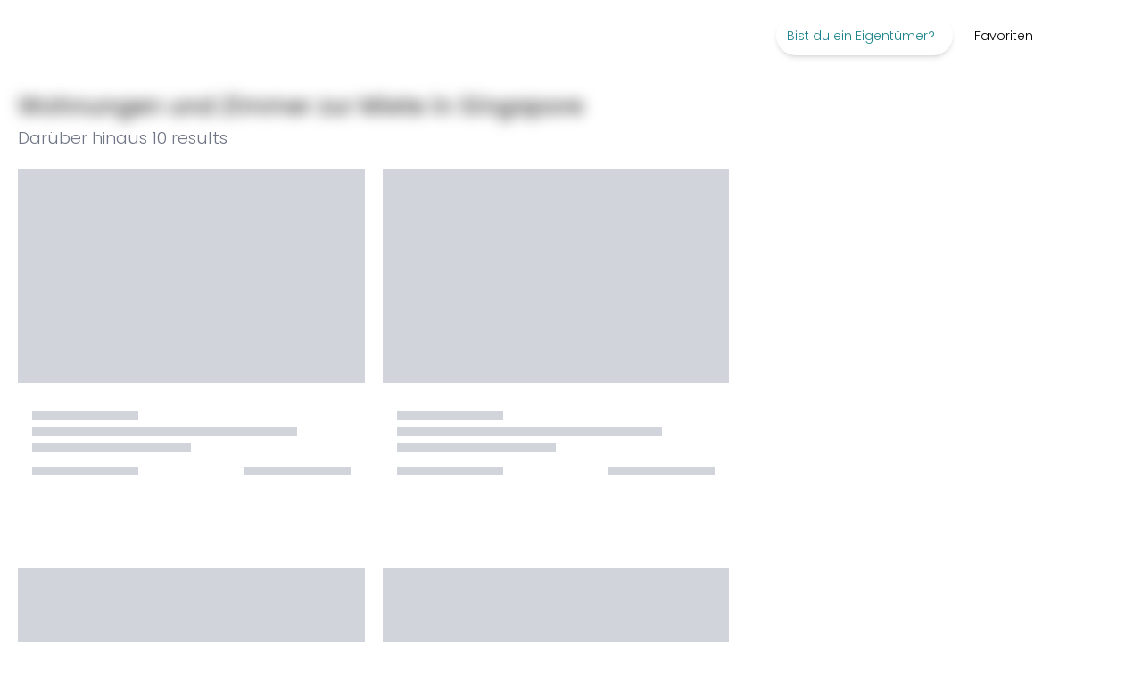

--- FILE ---
content_type: text/html; charset=utf-8
request_url: https://spacest.com/de/rent-listings/singapore/singapore
body_size: 36626
content:
<!DOCTYPE html><html translate="no" lang="de"><head><meta charSet="utf-8"/><title>Vermietungen in Singapore: Wohnungen und Zimmer, möbliert, direkt online zu vermieten | Spacest.com</title><meta name="description" content="Über 240 Anzeigen für möblierte Wohnungen und Zimmer zur Miete in Singapore: Wählen Sie Ihr neues Zuhause und mieten Sie direkt online bei Spacest.com."/><link rel="shortcut icon" href="/image/spacest/favicon.ico"/><link rel="icon" type="image/png" href="/image/spacest/favicon.png"/><link rel="icon" sizes="192x192" href="/image/spacest/favicon.png"/><link rel="apple-touch-icon" sizes="128x128" href="/image/spacest/favicon.png"/><meta id="viewport" name="viewport" content="width=device-width, initial-scale=1"/><meta name="impact-site-verification" content="b239c11f-c455-49b3-afd1-5be627263836"/><meta property="og:url" content="https://spacest.com/rent-listings/singapore/singapore"/><meta property="og:type" content="website"/><meta property="og:title" content="Vermietungen in Singapore: Wohnungen und Zimmer, möbliert, direkt online zu vermieten | Spacest.com"/><meta property="og:description" content="Über 240 Anzeigen für möblierte Wohnungen und Zimmer zur Miete in Singapore: Wählen Sie Ihr neues Zuhause und mieten Sie direkt online bei Spacest.com."/><meta property="og:image" content="/image/home_luce.jpg"/><meta property="og:image:type" content="image/png"/><meta property="og:image:width" content="1200"/><meta property="og:image:height" content="630"/><meta name="twitter:card" content="summary_large_image"/><meta property="twitter:domain" content="roomlessrent"/><meta property="twitter:url" content="https://spacest.com/rent-listings/singapore/singapore"/><meta name="twitter:title" content="Vermietungen in Singapore: Wohnungen und Zimmer, möbliert, direkt online zu vermieten | Spacest.com"/><meta name="twitter:description" content="Über 240 Anzeigen für möblierte Wohnungen und Zimmer zur Miete in Singapore: Wählen Sie Ihr neues Zuhause und mieten Sie direkt online bei Spacest.com."/><meta name="twitter:image" content="/image/home_luce.jpg"/><meta property="twitter:image:width" content="1200"/><meta property="twitter:image:height" content="630"/><meta property="og:image" content="/image/home_luce.jpg"/><meta property="og:image:secure_url" content="/image/home_luce.jpg"/><meta property="og:image:type" content="image/jpg"/><meta property="og:image:width" content="300"/><meta property="og:image:height" content="300"/><meta name="robots" content="index, follow"/><link href="https://spacest.com/de/rent-listings/singapore/singapore" rel="canonical"/><link href="https://spacest.com/it/rent-listings/singapore/singapore" rel="alternate" hrefLang="it"/><link href="https://spacest.com/de/rent-listings/singapore/singapore" rel="alternate" hrefLang="de"/><link href="https://spacest.com/es/rent-listings/singapore/singapore" rel="alternate" hrefLang="es"/><link href="https://spacest.com/fr/rent-listings/singapore/singapore" rel="alternate" hrefLang="fr"/><link href="https://spacest.com/pt/rent-listings/singapore/singapore" rel="alternate" hrefLang="pt"/><link href="https://spacest.com/rent-listings/singapore/singapore" rel="alternate" hrefLang="en"/><link href="https://spacest.com/rent-listings/singapore/singapore" rel="alternate" hrefLang="x-default"/><meta name="facebook-domain-verification" content="2pxfrt43v366jcxid4up621u4bl1hp"/><script id="googleReviesId" type="application/ld+json">{"@context":"http://schema.org","@type":"Organization","name":"Spacest.com","image":"/image/home_luce.jpg","url":"https://spacest.com","logo":"https://spacest.com/image/spacest/logo/logo_spacest_vec.svg","description":"Spacest.com is a platform operating in the field of real estate rentals for medium - long term residential use","email":"info@spacest.com","address":{"@type":"PostalAddress","streetAddress":"Via di ruota 1","addressLocality":"Lucca","addressCountry":"IT","postalCode":"55100"},"vatID":"02547910469","aggregateRating":{"@type":"AggregateRating","ratingValue":5,"reviewCount":6},"review":[[{"@type":"Review","author":{"@type":"Person","name":"Nicola B."},"reviewRating":{"@type":"Rating","ratingValue":"5","bestRating":"5"},"reviewBody":"Ho prenotato un appartamento a Milano senza effettuare neanche una visita. Il team di Spacest.com mi ha supportato in ogni fase. Consiglio assolutamente il servizio di questi ragazzi"},{"@type":"Review","author":{"@type":"Person","name":"Oleg T."},"reviewRating":{"@type":"Rating","ratingValue":"5","bestRating":"5"},"reviewBody":"Sito web facile da usare con ottimi appartamenti, servizio personale fantastico e reattivo. La spese di agenzia sono da tenere presente al momento della prenotazione degli appartamenti."},{"@type":"Review","author":{"@type":"Person","name":"Elia F."},"reviewRating":{"@type":"Rating","ratingValue":"5","bestRating":"5"},"reviewBody":"Mi sono affidato a Spacest.com su Milano e mi sono trovato in maniera eccezionale! I ragazzi sono efficienti e mi hanno trovato una sistemazione in breve tempo. Straconsigliato!"},{"@type":"Review","author":{"@type":"Person","name":"Elia F."},"reviewRating":{"@type":"Rating","ratingValue":"5","bestRating":"5"},"reviewBody":"Ho prenotato un appartamento direttamente online, senza visita: l’annuncio corrispondeva perfettamente alla realtà. Team super professionale e disponibile 24/24. Esperienza incredibile, consiglio a tutti!"},{"@type":"Review","author":{"@type":"Person","name":"Camilla C."},"reviewRating":{"@type":"Rating","ratingValue":"5","bestRating":"5"},"reviewBody":"Ho prenotato un appartamento direttamente online, senza visita: l’annuncio corrispondeva perfettamente alla realtà. Team super professionale e disponibile 24/24. Esperienza incredibile, consiglio a tutti!"},{"@type":"Review","author":{"@type":"Person","name":"Giacomo F."},"reviewRating":{"@type":"Rating","ratingValue":"5","bestRating":"5"},"reviewBody":"Mi sono trovato davvero bene! Servizio comodo, veloce e soprattutto affidabile! Ultimo aspetto, ma forse quello più importante, ho trovato una offerta super vantaggiosa"}]]}</script><script id="listingsSchemaData" type="application/ld+json">{"@context":"https://schema.org","@type":["Apartment","Room","Product"],"name":"Vermietungen in Singapore: Wohnungen und Zimmer, möbliert, direkt online zu vermieten | Spacest.com","description":"Über 240 Anzeigen für möblierte Wohnungen und Zimmer zur Miete in Singapore: Wählen Sie Ihr neues Zuhause und mieten Sie direkt online bei Spacest.com.","contentLocation":{"@type":"Place","address":{"@type":"PostalAddress","addressLocality":"Singapore, Singapore"}},"offers":{"@type":"AggregateOffer","priceCurrency":"SGD","highPrice":4000,"lowPrice":1754},"hasMap":"http://www.google.com/maps/place/1.281492246889698,103.8497195592415","dateModified":"2026-02-03T08:19:05.209Z","breadcrumb":{"@context":"https://schema.org","@type":"BreadcrumbList","itemListElement":[{"@type":"ListItem","position":1,"item":{"@id":"https://spacest.com/de/","name":"Home page"}},{"@type":"ListItem","position":2,"item":{"@id":"https://spacest.com/de/rent-listings/singapore","name":"Singapur"}},{"@type":"ListItem","position":3,"item":{"@id":"https://spacest.com/de/rent-listings/singapore/singapore","name":"Singapore"}}]},"mainEntity":[{"@context":"https://schema.org","@type":"Room","numberOfRooms":0,"floorSize":{"@type":"QuantitativeValue","value":18,"unitCode":"MTK"},"leaseLength":{"@type":"QuantitativeValue","value":12,"unitText":"months"},"numberOfBathroomsTotal":1,"address":{"@type":"PostalAddress","addressLocality":"Singapore, Singapore","postalCode":"160065","streetAddress":"Tiong Poh Road"},"geo":{"@type":"GeoCoordinates","latitude":1.283366,"longitude":103.8333},"hasMap":"http://www.google.com/maps/place/1.283366,103.8333","photo":{"@type":"ImageObject","contentLocation":"Tiong Poh Road","contentUrl":"https://roomless-listing-images.s3.us-east-2.amazonaws.com/listing/96/bb/06/6f/96bb066f-1c25-4e73-ab28-47b410280106.jpeg","name":"Tiong Poh Road"},"identifier":131965,"mainEntityOfPage":"https://spacest.com/de/rent-listing/131965","url":"https://spacest.com/de/rent-listing/131965","name":"Tiong Poh Road","description":"Welcome to your new home in Singapore! This meticulously curated, fully furnished apartment offers the epitome of convenience and comfort, providing you with a move-in-ready living space that exceeds expectations. Situated in a prime location, this modern and stylish apartment is part of a well-maintained building that ensures security and tranquility. As you step inside, you'll be greeted by thoughtfully designed areas, adorned with contemporary furniture and tasteful decor that creates a warm and inviting ambiance.\n\nThe fully equipped kitchen boasts modern appliances and ample counter space, encouraging your culinary creativity. Whether you're a seasoned chef or prefer quick meals, this kitchen is ready to accommodate your needs. The bedroom is a haven of comfort, featuring a comfortable bed with premium linens, ample storage space, and tasteful decor. Rest assured, a good night's sleep awaits you in this tranquil retreat.\n\nOne of the standout features of this rental is the all-inclusive package. All utilities, including water, electricity, and high-speed internet, are included in the rent, providing you with hassle-free living. Additionally, we understand the importance of a good night's sleep, so bed linen and sheets are also provided, saving you the time and effort of setting up your sleeping space. Furthermore, if you prefer not to pay the security deposit, you also have the option to pay 10% of a higher monthly rent, avoiding the initial deposit payment. To add a cherry on top, reach out to our staff to inquire if your pet may also live in this meticulous apartment with you.\n\nThis move-in-ready apartment is not just a place to stay; it's a lifestyle. With proximity to public transportation, dining, shopping, and cultural attractions, you'll have everything you need at your doorstep. Welcome to your new home in Singapore—where luxury, convenience, and style converge to offer you an unparalleled living experience.\n\n\nCHECKOUT:\n[ENG]:\nIf you select a check out date from 1 to 14, you will pay until the 15th of the month.\nIf you select a check out date from the 15th to the end of the monthYou will pay until the end of the month.\n\n\nWho is eligible to book a room?\nYoung professionals and students between 20 and 35 years old (except studios). One person per room (no bedroom sharing).\n\nWhich documents do we need before sending out contract:\n- Copy of Passport\n- Income proof (Can be an employment or internship contract, Blocked account, Savings, Payslips of last three months, a guarantee, etc.)\n\nMore information about flatmates:\nIt's great to hear that you also care a lot about who will live with you in the future. Our biggest wish is to find suitable members for our communities. Usually your flatmates are international students or young professionals and between 20 and 38 years old. I can't give you more information because of data security. I'm sure you will have a good time in our community.\n\nWhen are the first payments due?\nThe deposit and the membership fee will be charged after you enter your payment details on our website. The rent is due only some days before your contract starts.","image":"https://roomless-listing-images.s3.us-east-2.amazonaws.com/listing/96/bb/06/6f/96bb066f-1c25-4e73-ab28-47b410280106.jpeg"},{"@context":"https://schema.org","@type":"Room","numberOfRooms":0,"leaseLength":{"@type":"QuantitativeValue","value":12,"unitText":"months"},"numberOfBathroomsTotal":6,"address":{"@type":"PostalAddress","addressLocality":"Singapore, Singapore"},"geo":{"@type":"GeoCoordinates","latitude":1.303875,"longitude":103.8964},"hasMap":"http://www.google.com/maps/place/1.303875,103.8964","photo":{"@type":"ImageObject","contentUrl":"https://roomless-listing-images.s3.us-east-2.amazonaws.com/listing/7e/19/8f/06/7e198f06-8200-4258-b5ca-f16e00da841d.png"},"identifier":197024,"mainEntityOfPage":"https://spacest.com/de/rent-listing/197024","url":"https://spacest.com/de/rent-listing/197024","name":"Zimmer mit 6 Schlafzimmer","description":"Welcome to your new home in Singapore! This meticulously curated, fully furnished apartment offers the epitome of convenience and comfort, providing you with a move-in-ready living space that exceeds expectations. Situated in a prime location, this modern and stylish apartment is part of a well-maintained building that ensures security and tranquility. As you step inside, you'll be greeted by thoughtfully designed areas, adorned with contemporary furniture and tasteful decor that creates a warm and inviting ambiance.\n\nThe fully equipped kitchen boasts modern appliances and ample counter space, encouraging your culinary creativity. Whether you're a seasoned chef or prefer quick meals, this kitchen is ready to accommodate your needs. The bedroom is a haven of comfort, featuring a comfortable bed with premium linens, ample storage space, and tasteful decor. Rest assured, a good night's sleep awaits you in this tranquil retreat.\n\nOne of the standout features of this rental is the all-inclusive package. All utilities, including water, electricity, and high-speed internet, are included in the rent, providing you with hassle-free living. Additionally, we understand the importance of a good night's sleep, so bed linen and sheets are also provided, saving you the time and effort of setting up your sleeping space. Furthermore, if you prefer not to pay the security deposit, you also have the option to pay 10% of a higher monthly rent, avoiding the initial deposit payment. To add a cherry on top, reach out to our staff to inquire if your pet may also live in this meticulous apartment with you.\n\nThis move-in-ready apartment is not just a place to stay; it's a lifestyle. With proximity to public transportation, dining, shopping, and cultural attractions, you'll have everything you need at your doorstep. Welcome to your new home in Singapore—where luxury, convenience, and style converge to offer you an unparalleled living experience.\n\n\nCHECKOUT:\n[ENG]:\nIf you select a check out date from 1 to 14, you will pay until the 15th of the month.\nIf you select a check out date from the 15th to the end of the monthYou will pay until the end of the month.\n\n\nWho is eligible to book a room?\nYoung professionals and students between 20 and 35 years old (except studios). One person per room (no bedroom sharing).\n\nWhich documents do we need before sending out contract:\n- Copy of Passport\n- Income proof (Can be an employment or internship contract, Blocked account, Savings, Payslips of last three months, a guarantee, etc.)\n\nMore information about flatmates:\nIt's great to hear that you also care a lot about who will live with you in the future. Our biggest wish is to find suitable members for our communities. Usually your flatmates are international students or young professionals and between 20 and 38 years old. I can't give you more information because of data security. I'm sure you will have a good time in our community.\n\nWhen are the first payments due?\nThe deposit and the membership fee will be charged after you enter your payment details on our website. The rent is due only some days before your contract starts.","image":"https://roomless-listing-images.s3.us-east-2.amazonaws.com/listing/7e/19/8f/06/7e198f06-8200-4258-b5ca-f16e00da841d.png"},{"@context":"https://schema.org","@type":"Room","numberOfRooms":0,"floorSize":{"@type":"QuantitativeValue","value":148,"unitCode":"MTK"},"leaseLength":{"@type":"QuantitativeValue","value":12,"unitText":"months"},"numberOfBathroomsTotal":1,"address":{"@type":"PostalAddress","addressLocality":"Singapore, Singapore","streetAddress":"Yong Siak Street"},"geo":{"@type":"GeoCoordinates","latitude":1.283048,"longitude":103.8301},"hasMap":"http://www.google.com/maps/place/1.283048,103.8301","photo":{"@type":"ImageObject","contentLocation":"&  Yong Siak Street","contentUrl":"https://roomless-listing-images.s3.us-east-2.amazonaws.com/listing/a6/e0/d4/b2/a6e0d4b2-7eec-4e43-a95a-c7ad43cb97f5.jpeg","name":"&  Yong Siak Street"},"identifier":129566,"mainEntityOfPage":"https://spacest.com/de/rent-listing/129566","url":"https://spacest.com/de/rent-listing/129566","name":"&  Yong Siak Street","description":"Welcome to your new home in Singapore! This meticulously curated, fully furnished apartment offers the epitome of convenience and comfort, providing you with a move-in-ready living space that exceeds expectations. Situated in a prime location, this modern and stylish apartment is part of a well-maintained building that ensures security and tranquility. As you step inside, you'll be greeted by thoughtfully designed areas, adorned with contemporary furniture and tasteful decor that creates a warm and inviting ambiance.\n\nThe fully equipped kitchen boasts modern appliances and ample counter space, encouraging your culinary creativity. Whether you're a seasoned chef or prefer quick meals, this kitchen is ready to accommodate your needs. The bedroom is a haven of comfort, featuring a comfortable bed with premium linens, ample storage space, and tasteful decor. Rest assured, a good night's sleep awaits you in this tranquil retreat.\n\nOne of the standout features of this rental is the all-inclusive package. All utilities, including water, electricity, and high-speed internet, are included in the rent, providing you with hassle-free living. Additionally, we understand the importance of a good night's sleep, so bed linen and sheets are also provided, saving you the time and effort of setting up your sleeping space. Furthermore, if you prefer not to pay the security deposit, you also have the option to pay 10% of a higher monthly rent, avoiding the initial deposit payment. To add a cherry on top, reach out to our staff to inquire if your pet may also live in this meticulous apartment with you.\n\nThis move-in-ready apartment is not just a place to stay; it's a lifestyle. With proximity to public transportation, dining, shopping, and cultural attractions, you'll have everything you need at your doorstep. Welcome to your new home in Singapore—where luxury, convenience, and style converge to offer you an unparalleled living experience.\n\n\nCHECKOUT:\n[ENG]:\nIf you select a check out date from 1 to 14, you will pay until the 15th of the month.\nIf you select a check out date from the 15th to the end of the monthYou will pay until the end of the month.\n\n\nWho is eligible to book a room?\nYoung professionals and students between 20 and 35 years old (except studios). One person per room (no bedroom sharing).\n\nWhich documents do we need before sending out contract:\n- Copy of Passport\n- Income proof (Can be an employment or internship contract, Blocked account, Savings, Payslips of last three months, a guarantee, etc.)\n\nMore information about flatmates:\nIt's great to hear that you also care a lot about who will live with you in the future. Our biggest wish is to find suitable members for our communities. Usually your flatmates are international students or young professionals and between 20 and 38 years old. I can't give you more information because of data security. I'm sure you will have a good time in our community.\n\nWhen are the first payments due?\nThe deposit and the membership fee will be charged after you enter your payment details on our website. The rent is due only some days before your contract starts.","image":"https://roomless-listing-images.s3.us-east-2.amazonaws.com/listing/a6/e0/d4/b2/a6e0d4b2-7eec-4e43-a95a-c7ad43cb97f5.jpeg"},{"@context":"https://schema.org","@type":"Room","numberOfRooms":0,"floorSize":{"@type":"QuantitativeValue","value":77,"unitCode":"MTK"},"leaseLength":{"@type":"QuantitativeValue","value":12,"unitText":"months"},"numberOfBathroomsTotal":1,"address":{"@type":"PostalAddress","addressLocality":"Singapore, Singapore","postalCode":"426175","streetAddress":"Lorong G Telok Kurau"},"geo":{"@type":"GeoCoordinates","latitude":1.316284,"longitude":103.9063},"hasMap":"http://www.google.com/maps/place/1.316284,103.9063","photo":{"@type":"ImageObject","contentLocation":"Lorong G Telok Kurau","contentUrl":"https://roomless-listing-images.s3.us-east-2.amazonaws.com/listing/37/bd/46/de/37bd46de-f15a-400b-895f-94e0efc215c1.jpeg","name":"Lorong G Telok Kurau"},"identifier":129446,"mainEntityOfPage":"https://spacest.com/de/rent-listing/129446","url":"https://spacest.com/de/rent-listing/129446","name":"Lorong G Telok Kurau","description":"Welcome to your new home in Singapore! This meticulously curated, fully furnished apartment offers the epitome of convenience and comfort, providing you with a move-in-ready living space that exceeds expectations. Situated in a prime location, this modern and stylish apartment is part of a well-maintained building that ensures security and tranquility. As you step inside, you'll be greeted by thoughtfully designed areas, adorned with contemporary furniture and tasteful decor that creates a warm and inviting ambiance.\n\nThe fully equipped kitchen boasts modern appliances and ample counter space, encouraging your culinary creativity. Whether you're a seasoned chef or prefer quick meals, this kitchen is ready to accommodate your needs. The bedroom is a haven of comfort, featuring a comfortable bed with premium linens, ample storage space, and tasteful decor. Rest assured, a good night's sleep awaits you in this tranquil retreat.\n\nOne of the standout features of this rental is the all-inclusive package. All utilities, including water, electricity, and high-speed internet, are included in the rent, providing you with hassle-free living. Additionally, we understand the importance of a good night's sleep, so bed linen and sheets are also provided, saving you the time and effort of setting up your sleeping space. Furthermore, if you prefer not to pay the security deposit, you also have the option to pay 10% of a higher monthly rent, avoiding the initial deposit payment. To add a cherry on top, reach out to our staff to inquire if your pet may also live in this meticulous apartment with you.\n\nThis move-in-ready apartment is not just a place to stay; it's a lifestyle. With proximity to public transportation, dining, shopping, and cultural attractions, you'll have everything you need at your doorstep. Welcome to your new home in Singapore—where luxury, convenience, and style converge to offer you an unparalleled living experience.\n\n\nCHECKOUT:\n[ENG]:\nIf you select a check out date from 1 to 14, you will pay until the 15th of the month.\nIf you select a check out date from the 15th to the end of the monthYou will pay until the end of the month.\n\n\nWho is eligible to book a room?\nYoung professionals and students between 20 and 35 years old (except studios). One person per room (no bedroom sharing).\n\nWhich documents do we need before sending out contract:\n- Copy of Passport\n- Income proof (Can be an employment or internship contract, Blocked account, Savings, Payslips of last three months, a guarantee, etc.)\n\nMore information about flatmates:\nIt's great to hear that you also care a lot about who will live with you in the future. Our biggest wish is to find suitable members for our communities. Usually your flatmates are international students or young professionals and between 20 and 38 years old. I can't give you more information because of data security. I'm sure you will have a good time in our community.\n\nWhen are the first payments due?\nThe deposit and the membership fee will be charged after you enter your payment details on our website. The rent is due only some days before your contract starts.","image":"https://roomless-listing-images.s3.us-east-2.amazonaws.com/listing/37/bd/46/de/37bd46de-f15a-400b-895f-94e0efc215c1.jpeg"},{"@context":"https://schema.org","@type":"Room","numberOfRooms":0,"floorSize":{"@type":"QuantitativeValue","value":77,"unitCode":"MTK"},"leaseLength":{"@type":"QuantitativeValue","value":12,"unitText":"months"},"numberOfBathroomsTotal":1,"address":{"@type":"PostalAddress","addressLocality":"Singapore, Singapore","postalCode":"258126","streetAddress":"Sarkies Road"},"geo":{"@type":"GeoCoordinates","latitude":1.314119,"longitude":103.8364},"hasMap":"http://www.google.com/maps/place/1.314119,103.8364","photo":{"@type":"ImageObject","contentLocation":"Sarkies Rd","contentUrl":"https://roomless-listing-images.s3.us-east-2.amazonaws.com/listing/6a/70/bc/f5/6a70bcf5-f620-430c-a747-7e947945f3bc.jpeg","name":"Sarkies Rd"},"identifier":129620,"mainEntityOfPage":"https://spacest.com/de/rent-listing/129620","url":"https://spacest.com/de/rent-listing/129620","name":"Sarkies Rd","description":"Welcome to your new home in Singapore! This meticulously curated, fully furnished apartment offers the epitome of convenience and comfort, providing you with a move-in-ready living space that exceeds expectations. Situated in a prime location, this modern and stylish apartment is part of a well-maintained building that ensures security and tranquility. As you step inside, you'll be greeted by thoughtfully designed areas, adorned with contemporary furniture and tasteful decor that creates a warm and inviting ambiance.\n\nThe fully equipped kitchen boasts modern appliances and ample counter space, encouraging your culinary creativity. Whether you're a seasoned chef or prefer quick meals, this kitchen is ready to accommodate your needs. The bedroom is a haven of comfort, featuring a comfortable bed with premium linens, ample storage space, and tasteful decor. Rest assured, a good night's sleep awaits you in this tranquil retreat.\n\nOne of the standout features of this rental is the all-inclusive package. All utilities, including water, electricity, and high-speed internet, are included in the rent, providing you with hassle-free living. Additionally, we understand the importance of a good night's sleep, so bed linen and sheets are also provided, saving you the time and effort of setting up your sleeping space. Furthermore, if you prefer not to pay the security deposit, you also have the option to pay 10% of a higher monthly rent, avoiding the initial deposit payment. To add a cherry on top, reach out to our staff to inquire if your pet may also live in this meticulous apartment with you.\n\nThis move-in-ready apartment is not just a place to stay; it's a lifestyle. With proximity to public transportation, dining, shopping, and cultural attractions, you'll have everything you need at your doorstep. Welcome to your new home in Singapore—where luxury, convenience, and style converge to offer you an unparalleled living experience.\n\n\nCHECKOUT:\n[ENG]:\nIf you select a check out date from 1 to 14, you will pay until the 15th of the month.\nIf you select a check out date from the 15th to the end of the monthYou will pay until the end of the month.\n\n\nWho is eligible to book a room?\nYoung professionals and students between 20 and 35 years old (except studios). One person per room (no bedroom sharing).\n\nWhich documents do we need before sending out contract:\n- Copy of Passport\n- Income proof (Can be an employment or internship contract, Blocked account, Savings, Payslips of last three months, a guarantee, etc.)\n\nMore information about flatmates:\nIt's great to hear that you also care a lot about who will live with you in the future. Our biggest wish is to find suitable members for our communities. Usually your flatmates are international students or young professionals and between 20 and 38 years old. I can't give you more information because of data security. I'm sure you will have a good time in our community.\n\nWhen are the first payments due?\nThe deposit and the membership fee will be charged after you enter your payment details on our website. The rent is due only some days before your contract starts.","image":"https://roomless-listing-images.s3.us-east-2.amazonaws.com/listing/6a/70/bc/f5/6a70bcf5-f620-430c-a747-7e947945f3bc.jpeg"},{"@context":"https://schema.org","@type":"Room","numberOfRooms":0,"floorSize":{"@type":"QuantitativeValue","value":73,"unitCode":"MTK"},"leaseLength":{"@type":"QuantitativeValue","value":12,"unitText":"months"},"numberOfBathroomsTotal":1,"address":{"@type":"PostalAddress","addressLocality":"Singapore, Singapore","postalCode":"209186","streetAddress":"Hamilton Road"},"geo":{"@type":"GeoCoordinates","latitude":1.311268,"longitude":103.861},"hasMap":"http://www.google.com/maps/place/1.311268,103.861","photo":{"@type":"ImageObject","contentLocation":"Hamilton Road","contentUrl":"https://roomless-listing-images.s3.us-east-2.amazonaws.com/listing/96/18/2a/5c/96182a5c-4c44-470c-8339-363d6088c830.jpeg","name":"Hamilton Road"},"identifier":129592,"mainEntityOfPage":"https://spacest.com/de/rent-listing/129592","url":"https://spacest.com/de/rent-listing/129592","name":"Hamilton Road","description":"Welcome to your new home in Singapore! This meticulously curated, fully furnished apartment offers the epitome of convenience and comfort, providing you with a move-in-ready living space that exceeds expectations. Situated in a prime location, this modern and stylish apartment is part of a well-maintained building that ensures security and tranquility. As you step inside, you'll be greeted by thoughtfully designed areas, adorned with contemporary furniture and tasteful decor that creates a warm and inviting ambiance.\n\nThe fully equipped kitchen boasts modern appliances and ample counter space, encouraging your culinary creativity. Whether you're a seasoned chef or prefer quick meals, this kitchen is ready to accommodate your needs. The bedroom is a haven of comfort, featuring a comfortable bed with premium linens, ample storage space, and tasteful decor. Rest assured, a good night's sleep awaits you in this tranquil retreat.\n\nOne of the standout features of this rental is the all-inclusive package. All utilities, including water, electricity, and high-speed internet, are included in the rent, providing you with hassle-free living. Additionally, we understand the importance of a good night's sleep, so bed linen and sheets are also provided, saving you the time and effort of setting up your sleeping space. Furthermore, if you prefer not to pay the security deposit, you also have the option to pay 10% of a higher monthly rent, avoiding the initial deposit payment. To add a cherry on top, reach out to our staff to inquire if your pet may also live in this meticulous apartment with you.\n\nThis move-in-ready apartment is not just a place to stay; it's a lifestyle. With proximity to public transportation, dining, shopping, and cultural attractions, you'll have everything you need at your doorstep. Welcome to your new home in Singapore—where luxury, convenience, and style converge to offer you an unparalleled living experience.\n\n\nCHECKOUT:\n[ENG]:\nIf you select a check out date from 1 to 14, you will pay until the 15th of the month.\nIf you select a check out date from the 15th to the end of the monthYou will pay until the end of the month.\n\n\nWho is eligible to book a room?\nYoung professionals and students between 20 and 35 years old (except studios). One person per room (no bedroom sharing).\n\nWhich documents do we need before sending out contract:\n- Copy of Passport\n- Income proof (Can be an employment or internship contract, Blocked account, Savings, Payslips of last three months, a guarantee, etc.)\n\nMore information about flatmates:\nIt's great to hear that you also care a lot about who will live with you in the future. Our biggest wish is to find suitable members for our communities. Usually your flatmates are international students or young professionals and between 20 and 38 years old. I can't give you more information because of data security. I'm sure you will have a good time in our community.\n\nWhen are the first payments due?\nThe deposit and the membership fee will be charged after you enter your payment details on our website. The rent is due only some days before your contract starts.","image":"https://roomless-listing-images.s3.us-east-2.amazonaws.com/listing/96/18/2a/5c/96182a5c-4c44-470c-8339-363d6088c830.jpeg"},{"@context":"https://schema.org","@type":"Room","numberOfRooms":0,"floorSize":{"@type":"QuantitativeValue","value":139,"unitCode":"MTK"},"leaseLength":{"@type":"QuantitativeValue","value":12,"unitText":"months"},"numberOfBathroomsTotal":1,"address":{"@type":"PostalAddress","addressLocality":"Singapore, Singapore","postalCode":"427678","streetAddress":"Joo Chiat Road"},"geo":{"@type":"GeoCoordinates","latitude":1.306597,"longitude":103.9047},"hasMap":"http://www.google.com/maps/place/1.306597,103.9047","photo":{"@type":"ImageObject","contentLocation":"D Joo Chiat Road","contentUrl":"https://roomless-listing-images.s3.us-east-2.amazonaws.com/listing/4d/0b/63/54/4d0b6354-f0d2-4e19-9784-cf2da5f0b214.jpeg","name":"D Joo Chiat Road"},"identifier":129441,"mainEntityOfPage":"https://spacest.com/de/rent-listing/129441","url":"https://spacest.com/de/rent-listing/129441","name":"D Joo Chiat Road","description":"Welcome to your new home in Singapore! This meticulously curated, fully furnished apartment offers the epitome of convenience and comfort, providing you with a move-in-ready living space that exceeds expectations. Situated in a prime location, this modern and stylish apartment is part of a well-maintained building that ensures security and tranquility. As you step inside, you'll be greeted by thoughtfully designed areas, adorned with contemporary furniture and tasteful decor that creates a warm and inviting ambiance.\n\nThe fully equipped kitchen boasts modern appliances and ample counter space, encouraging your culinary creativity. Whether you're a seasoned chef or prefer quick meals, this kitchen is ready to accommodate your needs. The bedroom is a haven of comfort, featuring a comfortable bed with premium linens, ample storage space, and tasteful decor. Rest assured, a good night's sleep awaits you in this tranquil retreat.\n\nOne of the standout features of this rental is the all-inclusive package. All utilities, including water, electricity, and high-speed internet, are included in the rent, providing you with hassle-free living. Additionally, we understand the importance of a good night's sleep, so bed linen and sheets are also provided, saving you the time and effort of setting up your sleeping space. Furthermore, if you prefer not to pay the security deposit, you also have the option to pay 10% of a higher monthly rent, avoiding the initial deposit payment. To add a cherry on top, reach out to our staff to inquire if your pet may also live in this meticulous apartment with you.\n\nThis move-in-ready apartment is not just a place to stay; it's a lifestyle. With proximity to public transportation, dining, shopping, and cultural attractions, you'll have everything you need at your doorstep. Welcome to your new home in Singapore—where luxury, convenience, and style converge to offer you an unparalleled living experience.\n\n\nCHECKOUT:\n[ENG]:\nIf you select a check out date from 1 to 14, you will pay until the 15th of the month.\nIf you select a check out date from the 15th to the end of the monthYou will pay until the end of the month.\n\n\nWho is eligible to book a room?\nYoung professionals and students between 20 and 35 years old (except studios). One person per room (no bedroom sharing).\n\nWhich documents do we need before sending out contract:\n- Copy of Passport\n- Income proof (Can be an employment or internship contract, Blocked account, Savings, Payslips of last three months, a guarantee, etc.)\n\nMore information about flatmates:\nIt's great to hear that you also care a lot about who will live with you in the future. Our biggest wish is to find suitable members for our communities. Usually your flatmates are international students or young professionals and between 20 and 38 years old. I can't give you more information because of data security. I'm sure you will have a good time in our community.\n\nWhen are the first payments due?\nThe deposit and the membership fee will be charged after you enter your payment details on our website. The rent is due only some days before your contract starts.","image":"https://roomless-listing-images.s3.us-east-2.amazonaws.com/listing/4d/0b/63/54/4d0b6354-f0d2-4e19-9784-cf2da5f0b214.jpeg"},{"@context":"https://schema.org","@type":"Room","numberOfRooms":0,"floorSize":{"@type":"QuantitativeValue","value":77,"unitCode":"MTK"},"leaseLength":{"@type":"QuantitativeValue","value":12,"unitText":"months"},"numberOfBathroomsTotal":1,"address":{"@type":"PostalAddress","addressLocality":"Singapore, Singapore","postalCode":"258126","streetAddress":"Sarkies Road"},"geo":{"@type":"GeoCoordinates","latitude":1.314119,"longitude":103.8364},"hasMap":"http://www.google.com/maps/place/1.314119,103.8364","photo":{"@type":"ImageObject","contentLocation":"Sarkies Rd","contentUrl":"https://roomless-listing-images.s3.us-east-2.amazonaws.com/listing/4a/81/49/77/4a814977-7e1c-4194-9c65-224d9084098a.jpeg","name":"Sarkies Rd"},"identifier":129611,"mainEntityOfPage":"https://spacest.com/de/rent-listing/129611","url":"https://spacest.com/de/rent-listing/129611","name":"Sarkies Rd","description":"Welcome to your new home in Singapore! This meticulously curated, fully furnished apartment offers the epitome of convenience and comfort, providing you with a move-in-ready living space that exceeds expectations. Situated in a prime location, this modern and stylish apartment is part of a well-maintained building that ensures security and tranquility. As you step inside, you'll be greeted by thoughtfully designed areas, adorned with contemporary furniture and tasteful decor that creates a warm and inviting ambiance.\n\nThe fully equipped kitchen boasts modern appliances and ample counter space, encouraging your culinary creativity. Whether you're a seasoned chef or prefer quick meals, this kitchen is ready to accommodate your needs. The bedroom is a haven of comfort, featuring a comfortable bed with premium linens, ample storage space, and tasteful decor. Rest assured, a good night's sleep awaits you in this tranquil retreat.\n\nOne of the standout features of this rental is the all-inclusive package. All utilities, including water, electricity, and high-speed internet, are included in the rent, providing you with hassle-free living. Additionally, we understand the importance of a good night's sleep, so bed linen and sheets are also provided, saving you the time and effort of setting up your sleeping space. Furthermore, if you prefer not to pay the security deposit, you also have the option to pay 10% of a higher monthly rent, avoiding the initial deposit payment. To add a cherry on top, reach out to our staff to inquire if your pet may also live in this meticulous apartment with you.\n\nThis move-in-ready apartment is not just a place to stay; it's a lifestyle. With proximity to public transportation, dining, shopping, and cultural attractions, you'll have everything you need at your doorstep. Welcome to your new home in Singapore—where luxury, convenience, and style converge to offer you an unparalleled living experience.\n\n\nCHECKOUT:\n[ENG]:\nIf you select a check out date from 1 to 14, you will pay until the 15th of the month.\nIf you select a check out date from the 15th to the end of the monthYou will pay until the end of the month.\n\n\nWho is eligible to book a room?\nYoung professionals and students between 20 and 35 years old (except studios). One person per room (no bedroom sharing).\n\nWhich documents do we need before sending out contract:\n- Copy of Passport\n- Income proof (Can be an employment or internship contract, Blocked account, Savings, Payslips of last three months, a guarantee, etc.)\n\nMore information about flatmates:\nIt's great to hear that you also care a lot about who will live with you in the future. Our biggest wish is to find suitable members for our communities. Usually your flatmates are international students or young professionals and between 20 and 38 years old. I can't give you more information because of data security. I'm sure you will have a good time in our community.\n\nWhen are the first payments due?\nThe deposit and the membership fee will be charged after you enter your payment details on our website. The rent is due only some days before your contract starts.","image":"https://roomless-listing-images.s3.us-east-2.amazonaws.com/listing/4a/81/49/77/4a814977-7e1c-4194-9c65-224d9084098a.jpeg"},{"@context":"https://schema.org","@type":"Room","numberOfRooms":0,"floorSize":{"@type":"QuantitativeValue","value":148,"unitCode":"MTK"},"leaseLength":{"@type":"QuantitativeValue","value":12,"unitText":"months"},"numberOfBathroomsTotal":1,"address":{"@type":"PostalAddress","addressLocality":"Singapore, Singapore","streetAddress":"Yong Siak Street"},"geo":{"@type":"GeoCoordinates","latitude":1.283048,"longitude":103.8301},"hasMap":"http://www.google.com/maps/place/1.283048,103.8301","photo":{"@type":"ImageObject","contentLocation":"&  Yong Siak Street","contentUrl":"https://roomless-listing-images.s3.us-east-2.amazonaws.com/listing/b2/f0/07/85/b2f00785-f55f-43ea-8794-97472457114c.jpeg","name":"&  Yong Siak Street"},"identifier":129564,"mainEntityOfPage":"https://spacest.com/de/rent-listing/129564","url":"https://spacest.com/de/rent-listing/129564","name":"&  Yong Siak Street","description":"Welcome to your new home in Singapore! This meticulously curated, fully furnished apartment offers the epitome of convenience and comfort, providing you with a move-in-ready living space that exceeds expectations. Situated in a prime location, this modern and stylish apartment is part of a well-maintained building that ensures security and tranquility. As you step inside, you'll be greeted by thoughtfully designed areas, adorned with contemporary furniture and tasteful decor that creates a warm and inviting ambiance.\n\nThe fully equipped kitchen boasts modern appliances and ample counter space, encouraging your culinary creativity. Whether you're a seasoned chef or prefer quick meals, this kitchen is ready to accommodate your needs. The bedroom is a haven of comfort, featuring a comfortable bed with premium linens, ample storage space, and tasteful decor. Rest assured, a good night's sleep awaits you in this tranquil retreat.\n\nOne of the standout features of this rental is the all-inclusive package. All utilities, including water, electricity, and high-speed internet, are included in the rent, providing you with hassle-free living. Additionally, we understand the importance of a good night's sleep, so bed linen and sheets are also provided, saving you the time and effort of setting up your sleeping space. Furthermore, if you prefer not to pay the security deposit, you also have the option to pay 10% of a higher monthly rent, avoiding the initial deposit payment. To add a cherry on top, reach out to our staff to inquire if your pet may also live in this meticulous apartment with you.\n\nThis move-in-ready apartment is not just a place to stay; it's a lifestyle. With proximity to public transportation, dining, shopping, and cultural attractions, you'll have everything you need at your doorstep. Welcome to your new home in Singapore—where luxury, convenience, and style converge to offer you an unparalleled living experience.\n\n\nCHECKOUT:\n[ENG]:\nIf you select a check out date from 1 to 14, you will pay until the 15th of the month.\nIf you select a check out date from the 15th to the end of the monthYou will pay until the end of the month.\n\n\nWho is eligible to book a room?\nYoung professionals and students between 20 and 35 years old (except studios). One person per room (no bedroom sharing).\n\nWhich documents do we need before sending out contract:\n- Copy of Passport\n- Income proof (Can be an employment or internship contract, Blocked account, Savings, Payslips of last three months, a guarantee, etc.)\n\nMore information about flatmates:\nIt's great to hear that you also care a lot about who will live with you in the future. Our biggest wish is to find suitable members for our communities. Usually your flatmates are international students or young professionals and between 20 and 38 years old. I can't give you more information because of data security. I'm sure you will have a good time in our community.\n\nWhen are the first payments due?\nThe deposit and the membership fee will be charged after you enter your payment details on our website. The rent is due only some days before your contract starts.","image":"https://roomless-listing-images.s3.us-east-2.amazonaws.com/listing/b2/f0/07/85/b2f00785-f55f-43ea-8794-97472457114c.jpeg"},{"@context":"https://schema.org","@type":"Room","numberOfRooms":0,"floorSize":{"@type":"QuantitativeValue","value":148,"unitCode":"MTK"},"leaseLength":{"@type":"QuantitativeValue","value":12,"unitText":"months"},"numberOfBathroomsTotal":1,"address":{"@type":"PostalAddress","addressLocality":"Singapore, Singapore","streetAddress":"Yong Siak Street"},"geo":{"@type":"GeoCoordinates","latitude":1.283048,"longitude":103.8301},"hasMap":"http://www.google.com/maps/place/1.283048,103.8301","photo":{"@type":"ImageObject","contentLocation":"&  Yong Siak Street","contentUrl":"https://roomless-listing-images.s3.us-east-2.amazonaws.com/listing/72/55/cd/09/7255cd09-2a79-4ada-b9b9-4b9619cfcea6.jpeg","name":"&  Yong Siak Street"},"identifier":129565,"mainEntityOfPage":"https://spacest.com/de/rent-listing/129565","url":"https://spacest.com/de/rent-listing/129565","name":"&  Yong Siak Street","description":"Welcome to your new home in Singapore! This meticulously curated, fully furnished apartment offers the epitome of convenience and comfort, providing you with a move-in-ready living space that exceeds expectations. Situated in a prime location, this modern and stylish apartment is part of a well-maintained building that ensures security and tranquility. As you step inside, you'll be greeted by thoughtfully designed areas, adorned with contemporary furniture and tasteful decor that creates a warm and inviting ambiance.\n\nThe fully equipped kitchen boasts modern appliances and ample counter space, encouraging your culinary creativity. Whether you're a seasoned chef or prefer quick meals, this kitchen is ready to accommodate your needs. The bedroom is a haven of comfort, featuring a comfortable bed with premium linens, ample storage space, and tasteful decor. Rest assured, a good night's sleep awaits you in this tranquil retreat.\n\nOne of the standout features of this rental is the all-inclusive package. All utilities, including water, electricity, and high-speed internet, are included in the rent, providing you with hassle-free living. Additionally, we understand the importance of a good night's sleep, so bed linen and sheets are also provided, saving you the time and effort of setting up your sleeping space. Furthermore, if you prefer not to pay the security deposit, you also have the option to pay 10% of a higher monthly rent, avoiding the initial deposit payment. To add a cherry on top, reach out to our staff to inquire if your pet may also live in this meticulous apartment with you.\n\nThis move-in-ready apartment is not just a place to stay; it's a lifestyle. With proximity to public transportation, dining, shopping, and cultural attractions, you'll have everything you need at your doorstep. Welcome to your new home in Singapore—where luxury, convenience, and style converge to offer you an unparalleled living experience.\n\n\nCHECKOUT:\n[ENG]:\nIf you select a check out date from 1 to 14, you will pay until the 15th of the month.\nIf you select a check out date from the 15th to the end of the monthYou will pay until the end of the month.\n\n\nWho is eligible to book a room?\nYoung professionals and students between 20 and 35 years old (except studios). One person per room (no bedroom sharing).\n\nWhich documents do we need before sending out contract:\n- Copy of Passport\n- Income proof (Can be an employment or internship contract, Blocked account, Savings, Payslips of last three months, a guarantee, etc.)\n\nMore information about flatmates:\nIt's great to hear that you also care a lot about who will live with you in the future. Our biggest wish is to find suitable members for our communities. Usually your flatmates are international students or young professionals and between 20 and 38 years old. I can't give you more information because of data security. I'm sure you will have a good time in our community.\n\nWhen are the first payments due?\nThe deposit and the membership fee will be charged after you enter your payment details on our website. The rent is due only some days before your contract starts.","image":"https://roomless-listing-images.s3.us-east-2.amazonaws.com/listing/72/55/cd/09/7255cd09-2a79-4ada-b9b9-4b9619cfcea6.jpeg"}]}</script><script id="listingsCarouselSchemaData" type="application/ld+json">{"@context":"https://schema.org","@type":"ItemList","itemListElement":[{"@type":"ListItem","position":1,"url":"https://spacest.com/de/rent-listing/131965"},{"@type":"ListItem","position":2,"url":"https://spacest.com/de/rent-listing/197024"},{"@type":"ListItem","position":3,"url":"https://spacest.com/de/rent-listing/129566"},{"@type":"ListItem","position":4,"url":"https://spacest.com/de/rent-listing/129446"},{"@type":"ListItem","position":5,"url":"https://spacest.com/de/rent-listing/129620"},{"@type":"ListItem","position":6,"url":"https://spacest.com/de/rent-listing/129592"},{"@type":"ListItem","position":7,"url":"https://spacest.com/de/rent-listing/129441"},{"@type":"ListItem","position":8,"url":"https://spacest.com/de/rent-listing/129611"},{"@type":"ListItem","position":9,"url":"https://spacest.com/de/rent-listing/129564"},{"@type":"ListItem","position":10,"url":"https://spacest.com/de/rent-listing/129565"}]}</script><script id="generalSchemaData" type="application/ld+json">{"@context":"https://schema.org","@type":"SearchResultsPage","speakable":{"@type":"WebPageElement","cssSelector":["WebPageElement","WebPageElement_2"]},"alternateName":"Spacest","name":"Spacest.com","url":"https://spacest.com/de/rent-listings/singapore/singapore","primaryImageOfPage":{"@type":"ImageObject","author":"Spacest","contentUrl":"/image/home_luce.jpg"},"breadcrumb":{"@context":"https://schema.org","@type":"BreadcrumbList","itemListElement":[{"@type":"ListItem","position":1,"item":{"@id":"https://spacest.com/de/","name":"Home page"}},{"@type":"ListItem","position":2,"item":{"@id":"https://spacest.com/de/rent-listings/singapore/singapore","name":"rent-listings"}}]}}</script><meta name="next-head-count" content="44"/><link rel="preload" href="/_next/static/media/4c285fdca692ea22-s.p.woff2" as="font" type="font/woff2" crossorigin="anonymous" data-next-font="size-adjust"/><link rel="preload" href="/_next/static/media/eafabf029ad39a43-s.p.woff2" as="font" type="font/woff2" crossorigin="anonymous" data-next-font="size-adjust"/><link rel="preload" href="/_next/static/media/8888a3826f4a3af4-s.p.woff2" as="font" type="font/woff2" crossorigin="anonymous" data-next-font="size-adjust"/><link rel="preload" href="/_next/static/media/0484562807a97172-s.p.woff2" as="font" type="font/woff2" crossorigin="anonymous" data-next-font="size-adjust"/><link rel="preload" href="/_next/static/media/b957ea75a84b6ea7-s.p.woff2" as="font" type="font/woff2" crossorigin="anonymous" data-next-font="size-adjust"/><link rel="preload" href="/_next/static/css/83bce41de2992c7c.css" as="style"/><link rel="stylesheet" href="/_next/static/css/83bce41de2992c7c.css" data-n-g=""/><link rel="preload" href="/_next/static/css/2ee4d78112b8b3dd.css" as="style"/><link rel="stylesheet" href="/_next/static/css/2ee4d78112b8b3dd.css" data-n-p=""/><noscript data-n-css=""></noscript><script defer="" nomodule="" src="/_next/static/chunks/polyfills-42372ed130431b0a.js"></script><script defer="" src="/_next/static/chunks/4511-3c51e92a32dcf672.js"></script><script src="/_next/static/chunks/webpack-eb932f556db02c43.js" defer=""></script><script src="/_next/static/chunks/framework-8e8a6655c0965796.js" defer=""></script><script src="/_next/static/chunks/main-d4d68c434b6ce097.js" defer=""></script><script src="/_next/static/chunks/pages/_app-0ec4eb5afc7cf30c.js" defer=""></script><script src="/_next/static/chunks/7086-f57e25349a57f20a.js" defer=""></script><script src="/_next/static/chunks/9363-34519947c1775f43.js" defer=""></script><script src="/_next/static/chunks/73-1aabf179a9209f7a.js" defer=""></script><script src="/_next/static/chunks/1472-c28dc3435a8ee0e6.js" defer=""></script><script src="/_next/static/chunks/4108-8a5e6b1b00a32c40.js" defer=""></script><script src="/_next/static/chunks/2551-74d89540d9ef5d26.js" defer=""></script><script src="/_next/static/chunks/6718-ac457b308434d2e8.js" defer=""></script><script src="/_next/static/chunks/pages/rent-listings/%5Bcountry%5D/%5B...search-filters%5D-5301a1d35790a63d.js" defer=""></script><script src="/_next/static/3EMDl-AxiMKSpS_GlbZid/_buildManifest.js" defer=""></script><script src="/_next/static/3EMDl-AxiMKSpS_GlbZid/_ssgManifest.js" defer=""></script></head><body><div id="__next"><main class="__className_51684b"><header class=" sticky top-0 w-full bg-white z-[50] md:py-2 md:h-20" id="header"><div class="relative flex justify-between m-auto w-full h-full px-1 md:px-0"><div class="flex-1 flex items-center md:gap-x-2.5 lg:gap-x-6 relative"><div class="cursor-pointer md:pl-5 pl-0.5 flex items-center max-w-[200px] w-auto"><a rel="dofollow" class="linkTo cursor-pointer text-left block flex items-center" data-cy="link" href="https://spacest.com/de"><span style="box-sizing:border-box;display:inline-block;overflow:hidden;width:initial;height:initial;background:none;opacity:1;border:0;margin:0;padding:0;position:relative;max-width:100%"><span style="box-sizing:border-box;display:block;width:initial;height:initial;background:none;opacity:1;border:0;margin:0;padding:0;max-width:100%"><img style="display:block;max-width:100%;width:initial;height:initial;background:none;opacity:1;border:0;margin:0;padding:0" alt="" aria-hidden="true" src="data:image/svg+xml,%3csvg%20xmlns=%27http://www.w3.org/2000/svg%27%20version=%271.1%27%20width=%2740%27%20height=%2760%27/%3e"/></span><img alt="logo Spacest" src="[data-uri]" decoding="async" data-nimg="intrinsic" class="object-scale-down" style="height:0;position:absolute;top:0;left:0;bottom:0;right:0;box-sizing:border-box;padding:0;border:none;margin:auto;display:block;width:0;min-width:100%;max-width:100%;min-height:100%;max-height:100%"/><noscript><img alt="logo Spacest" loading="lazy" decoding="async" data-nimg="intrinsic" style="height:0;position:absolute;top:0;left:0;bottom:0;right:0;box-sizing:border-box;padding:0;border:none;margin:auto;display:block;width:0;min-width:100%;max-width:100%;min-height:100%;max-height:100%" class="object-scale-down" src="/image/spacest/logo/spacestLogo.png"/></noscript></span></a></div></div><div class="flex"><nav class="flex"><ul class="md:flex hidden text-sm"><li class="py-5 px-3 hover:bg-slate-100 hover:border-b-2 border-slate-400 hover:text-emerald-400 group relative md:h-full flex items-center"><span class="p-3 cursor-default text-[8pt] lg:text-sm text-rmGreen-600 hover:text-rmGreen-300 rounded-full shadow-md group-hover:bg-[#fff]">Bist du ein Eigentümer?<i class="fa-light fa-chevron-down pl-2 "></i></span><div class="hidden absolute top-[104%] right-0 group-hover:block z-50 pl-2 pt-3 pb-3 pr-4 w-max border bg-[#fff]"><span class="text-base px-3 py-4 mt-6 mb-3 text-[#2d4658] font-[400] undefined">Miete</span><ul class="text-[#000] z-60 relative"><li class="pl-4"><a rel="dofollow" class="linkTo cursor-pointer text-left block tracking-wide md:p-2 hover:text-rmGreen-300 hover:bg-slate-100 flex justify-between items-center gap-x-5 false" data-cy="link" href="https://spacest.com/de/rent-privates"><p class="w-full flex justify-between items-center">Bist du ein Privateigentümer?<i class="fa-solid fa-chevron-right  "></i></p></a></li><li class="pl-4"><a rel="dofollow" class="linkTo cursor-pointer text-left block tracking-wide md:p-2 hover:text-rmGreen-300 hover:bg-slate-100 flex justify-between items-center gap-x-5 false" data-cy="link" href="https://spacest.com/de/rent-professionals"><p class="w-full flex justify-between items-center">Bist du ein Immobilienverwalter?<i class="fa-solid fa-chevron-right  "></i></p></a></li></ul></div></li><a rel="dofollow" class="linkTo cursor-pointer text-left block undefined" data-cy="link" href="https://spacest.com/de/favorite-listings"><span><li class="py-5 px-3 hover:bg-slate-100 hover:border-b-2 border-slate-400 hover:text-emerald-400 md:h-full flex items-center text-sm">Favoriten</li></span></a><a rel="dofollow" class="linkTo cursor-pointer text-left block false" data-cy="link" href="https://spacest.com/de/help "><span><li class="py-5 px-3 hover:bg-slate-100 hover:border-b-2 border-slate-400 hover:text-emerald-400 md:h-full flex items-center text-sm"><i class="fa-light fa-question-circle  fa-lg"></i></li></span></a><span><li class="py-5 px-3 hover:bg-slate-100 hover:border-b-2 border-slate-400 hover:text-emerald-400 md:h-full flex items-center text-sm cursor-pointer"><i class="fa-light fa-user  fa-lg"></i></li></span><li class="py-5 px-3 hover:bg-slate-100 hover:border-b-2 border-slate-400 hover:text-emerald-400 group relative md:h-full flex items-center text-sm px-4 false"><span class="cursor-default group-hover:text-rmGreen-500 flex items-center"><span style="box-sizing:border-box;display:inline-block;overflow:hidden;width:22px;height:22px;background:none;opacity:1;border:0;margin:0;padding:0;position:relative"><img alt="icon flag de" src="[data-uri]" decoding="async" data-nimg="fixed" class="rounded-full" style="position:absolute;top:0;left:0;bottom:0;right:0;box-sizing:border-box;padding:0;border:none;margin:auto;display:block;width:0;height:0;min-width:100%;max-width:100%;min-height:100%;max-height:100%"/><noscript><img alt="icon flag de" loading="lazy" decoding="async" data-nimg="fixed" style="position:absolute;top:0;left:0;bottom:0;right:0;box-sizing:border-box;padding:0;border:none;margin:auto;display:block;width:0;height:0;min-width:100%;max-width:100%;min-height:100%;max-height:100%" class="rounded-full" src="/image/flags/de.png"/></noscript></span><i class="fa-light fa-chevron-down pl-2 "></i></span><div style="padding:0" class="hidden absolute top-[104%] right-0 group-hover:block z-50 pl-2 pt-3 pb-3 pr-4 w-max border bg-[#fff]"><ul class="text-[#000] z-60 relative" style="padding:0"><li><button class="px-4 py-2 border-b hover:bg-slate-100 w-full flex items-center gap-x-3 "><span style="box-sizing:border-box;display:inline-block;overflow:hidden;width:15px;height:15px;background:none;opacity:1;border:0;margin:0;padding:0;position:relative"><img alt="icon flag en" src="[data-uri]" decoding="async" data-nimg="fixed" class="object-cover rounded-full" style="position:absolute;top:0;left:0;bottom:0;right:0;box-sizing:border-box;padding:0;border:none;margin:auto;display:block;width:0;height:0;min-width:100%;max-width:100%;min-height:100%;max-height:100%"/><noscript><img alt="icon flag en" loading="lazy" decoding="async" data-nimg="fixed" style="position:absolute;top:0;left:0;bottom:0;right:0;box-sizing:border-box;padding:0;border:none;margin:auto;display:block;width:0;height:0;min-width:100%;max-width:100%;min-height:100%;max-height:100%" class="object-cover rounded-full" src="/image/flags/en.png"/></noscript></span> <span class="text-left capitalize">en</span></button></li><li><button class="px-4 py-2 border-b hover:bg-slate-100 w-full flex items-center gap-x-3 bg-slate-100 cursor-default"><span style="box-sizing:border-box;display:inline-block;overflow:hidden;width:15px;height:15px;background:none;opacity:1;border:0;margin:0;padding:0;position:relative"><img alt="icon flag de" src="[data-uri]" decoding="async" data-nimg="fixed" class="object-cover rounded-full" style="position:absolute;top:0;left:0;bottom:0;right:0;box-sizing:border-box;padding:0;border:none;margin:auto;display:block;width:0;height:0;min-width:100%;max-width:100%;min-height:100%;max-height:100%"/><noscript><img alt="icon flag de" loading="lazy" decoding="async" data-nimg="fixed" style="position:absolute;top:0;left:0;bottom:0;right:0;box-sizing:border-box;padding:0;border:none;margin:auto;display:block;width:0;height:0;min-width:100%;max-width:100%;min-height:100%;max-height:100%" class="object-cover rounded-full" src="/image/flags/de.png"/></noscript></span> <span class="text-left capitalize">de</span></button></li><li><button class="px-4 py-2 border-b hover:bg-slate-100 w-full flex items-center gap-x-3 "><span style="box-sizing:border-box;display:inline-block;overflow:hidden;width:15px;height:15px;background:none;opacity:1;border:0;margin:0;padding:0;position:relative"><img alt="icon flag it" src="[data-uri]" decoding="async" data-nimg="fixed" class="object-cover rounded-full" style="position:absolute;top:0;left:0;bottom:0;right:0;box-sizing:border-box;padding:0;border:none;margin:auto;display:block;width:0;height:0;min-width:100%;max-width:100%;min-height:100%;max-height:100%"/><noscript><img alt="icon flag it" loading="lazy" decoding="async" data-nimg="fixed" style="position:absolute;top:0;left:0;bottom:0;right:0;box-sizing:border-box;padding:0;border:none;margin:auto;display:block;width:0;height:0;min-width:100%;max-width:100%;min-height:100%;max-height:100%" class="object-cover rounded-full" src="/image/flags/it.png"/></noscript></span> <span class="text-left capitalize">it</span></button></li><li><button class="px-4 py-2 border-b hover:bg-slate-100 w-full flex items-center gap-x-3 "><span style="box-sizing:border-box;display:inline-block;overflow:hidden;width:15px;height:15px;background:none;opacity:1;border:0;margin:0;padding:0;position:relative"><img alt="icon flag es" src="[data-uri]" decoding="async" data-nimg="fixed" class="object-cover rounded-full" style="position:absolute;top:0;left:0;bottom:0;right:0;box-sizing:border-box;padding:0;border:none;margin:auto;display:block;width:0;height:0;min-width:100%;max-width:100%;min-height:100%;max-height:100%"/><noscript><img alt="icon flag es" loading="lazy" decoding="async" data-nimg="fixed" style="position:absolute;top:0;left:0;bottom:0;right:0;box-sizing:border-box;padding:0;border:none;margin:auto;display:block;width:0;height:0;min-width:100%;max-width:100%;min-height:100%;max-height:100%" class="object-cover rounded-full" src="/image/flags/es.png"/></noscript></span> <span class="text-left capitalize">es</span></button></li><li><button class="px-4 py-2 border-b hover:bg-slate-100 w-full flex items-center gap-x-3 "><span style="box-sizing:border-box;display:inline-block;overflow:hidden;width:15px;height:15px;background:none;opacity:1;border:0;margin:0;padding:0;position:relative"><img alt="icon flag fr" src="[data-uri]" decoding="async" data-nimg="fixed" class="object-cover rounded-full" style="position:absolute;top:0;left:0;bottom:0;right:0;box-sizing:border-box;padding:0;border:none;margin:auto;display:block;width:0;height:0;min-width:100%;max-width:100%;min-height:100%;max-height:100%"/><noscript><img alt="icon flag fr" loading="lazy" decoding="async" data-nimg="fixed" style="position:absolute;top:0;left:0;bottom:0;right:0;box-sizing:border-box;padding:0;border:none;margin:auto;display:block;width:0;height:0;min-width:100%;max-width:100%;min-height:100%;max-height:100%" class="object-cover rounded-full" src="/image/flags/fr.png"/></noscript></span> <span class="text-left capitalize">fr</span></button></li><li><button class="px-4 py-2 border-b hover:bg-slate-100 w-full flex items-center gap-x-3 "><span style="box-sizing:border-box;display:inline-block;overflow:hidden;width:15px;height:15px;background:none;opacity:1;border:0;margin:0;padding:0;position:relative"><img alt="icon flag pt" src="[data-uri]" decoding="async" data-nimg="fixed" class="object-cover rounded-full" style="position:absolute;top:0;left:0;bottom:0;right:0;box-sizing:border-box;padding:0;border:none;margin:auto;display:block;width:0;height:0;min-width:100%;max-width:100%;min-height:100%;max-height:100%"/><noscript><img alt="icon flag pt" loading="lazy" decoding="async" data-nimg="fixed" style="position:absolute;top:0;left:0;bottom:0;right:0;box-sizing:border-box;padding:0;border:none;margin:auto;display:block;width:0;height:0;min-width:100%;max-width:100%;min-height:100%;max-height:100%" class="object-cover rounded-full" src="/image/flags/pt.png"/></noscript></span> <span class="text-left capitalize">pt</span></button></li></ul></div></li></ul></nav></div></div></header><style data-emotion="css 1a5xb34">.css-1a5xb34{display:-webkit-box;display:-webkit-flex;display:-ms-flexbox;display:flex;-webkit-flex-direction:column;-ms-flex-direction:column;flex-direction:column;width:100%;}.css-1a5xb34>:not(style):not(style){margin:0;}.css-1a5xb34>:not(style)~:not(style){margin-top:16px;}</style><div class="MuiStack-root css-1a5xb34"></div><section class="min-h-96 grid grid-cols-12 justify-between"><div class="px-3 md:px-5 py-1 col-span-12 lg:col-span-8 border-b"><div class="blur"><h1 class="nothing text-rmGray-800 mt-5 font-medium text-[26px] medium-leading WebPageElement ">Wohnungen und Zimmer zur Miete in Singapore </h1></div><div class="grid grid-cols-12 mb-3 mt-1.5 items-center"><p class="nothing text-rmGray-600  col-span-9 text-[14pt]  ">Darüber hinaus<!-- --> <!-- -->10<!-- --> <!-- -->results</p></div><div class="block hide-from-tablet  undefined"><div class="flex justify-between mt-1 md:mt-3 mb-4"></div></div><ul class="grid grid-cols-1 md:grid-cols-2 2xl:grid-cols-3 md:gap-x-5 lg:gap-y-8 xl:pr-4 gap-y-5 relative mb-20" id="archiveListing"><div class="rounded mb-10"><div><div class="h-60 w-full bg-gray-300 my-2"></div><div class="p-4"><p class="w-2/6 h-[10px] bg-gray-300 my-2"></p><h3 class="w-5/6 h-[10px] bg-gray-300 my-2"></h3><p class="w-3/6 h-[10px] bg-gray-300 my-2"></p><div class="flex justify-between mt-2"><p class="w-2/6 h-[10px] bg-gray-300 my-2"></p><p class="w-2/6 h-[10px] bg-gray-300 my-2"></p></div></div></div></div><div class="rounded mb-10"><div><div class="h-60 w-full bg-gray-300 my-2"></div><div class="p-4"><p class="w-2/6 h-[10px] bg-gray-300 my-2"></p><h3 class="w-5/6 h-[10px] bg-gray-300 my-2"></h3><p class="w-3/6 h-[10px] bg-gray-300 my-2"></p><div class="flex justify-between mt-2"><p class="w-2/6 h-[10px] bg-gray-300 my-2"></p><p class="w-2/6 h-[10px] bg-gray-300 my-2"></p></div></div></div></div><div class="rounded mb-10"><div><div class="h-60 w-full bg-gray-300 my-2"></div><div class="p-4"><p class="w-2/6 h-[10px] bg-gray-300 my-2"></p><h3 class="w-5/6 h-[10px] bg-gray-300 my-2"></h3><p class="w-3/6 h-[10px] bg-gray-300 my-2"></p><div class="flex justify-between mt-2"><p class="w-2/6 h-[10px] bg-gray-300 my-2"></p><p class="w-2/6 h-[10px] bg-gray-300 my-2"></p></div></div></div></div><div class="rounded mb-10"><div><div class="h-60 w-full bg-gray-300 my-2"></div><div class="p-4"><p class="w-2/6 h-[10px] bg-gray-300 my-2"></p><h3 class="w-5/6 h-[10px] bg-gray-300 my-2"></h3><p class="w-3/6 h-[10px] bg-gray-300 my-2"></p><div class="flex justify-between mt-2"><p class="w-2/6 h-[10px] bg-gray-300 my-2"></p><p class="w-2/6 h-[10px] bg-gray-300 my-2"></p></div></div></div></div><div class="rounded mb-10"><div><div class="h-60 w-full bg-gray-300 my-2"></div><div class="p-4"><p class="w-2/6 h-[10px] bg-gray-300 my-2"></p><h3 class="w-5/6 h-[10px] bg-gray-300 my-2"></h3><p class="w-3/6 h-[10px] bg-gray-300 my-2"></p><div class="flex justify-between mt-2"><p class="w-2/6 h-[10px] bg-gray-300 my-2"></p><p class="w-2/6 h-[10px] bg-gray-300 my-2"></p></div></div></div></div><div class="rounded mb-10"><div><div class="h-60 w-full bg-gray-300 my-2"></div><div class="p-4"><p class="w-2/6 h-[10px] bg-gray-300 my-2"></p><h3 class="w-5/6 h-[10px] bg-gray-300 my-2"></h3><p class="w-3/6 h-[10px] bg-gray-300 my-2"></p><div class="flex justify-between mt-2"><p class="w-2/6 h-[10px] bg-gray-300 my-2"></p><p class="w-2/6 h-[10px] bg-gray-300 my-2"></p></div></div></div></div><div class="rounded mb-10"><div><div class="h-60 w-full bg-gray-300 my-2"></div><div class="p-4"><p class="w-2/6 h-[10px] bg-gray-300 my-2"></p><h3 class="w-5/6 h-[10px] bg-gray-300 my-2"></h3><p class="w-3/6 h-[10px] bg-gray-300 my-2"></p><div class="flex justify-between mt-2"><p class="w-2/6 h-[10px] bg-gray-300 my-2"></p><p class="w-2/6 h-[10px] bg-gray-300 my-2"></p></div></div></div></div><div class="rounded mb-10"><div><div class="h-60 w-full bg-gray-300 my-2"></div><div class="p-4"><p class="w-2/6 h-[10px] bg-gray-300 my-2"></p><h3 class="w-5/6 h-[10px] bg-gray-300 my-2"></h3><p class="w-3/6 h-[10px] bg-gray-300 my-2"></p><div class="flex justify-between mt-2"><p class="w-2/6 h-[10px] bg-gray-300 my-2"></p><p class="w-2/6 h-[10px] bg-gray-300 my-2"></p></div></div></div></div><li class="md:col-span-1 col-span-2"><div class=" rounded cursor-pointer relative " id="131965"><a href="https://spacest.com/de/rent-listing/131965" target="_blank" rel="nofollow" title="Tiong Poh Road"><div><div class="relative h-[250px]"><div class="absolute top-2.5 left-4 z-[8]"><span><i class="fa-solid fa-heart fa-outline-white text-rmGray-800 opacity-80 text-lg "></i></span></div><div class="style_badge-area__vtwag"><div role="note" class="style_badge-item__ax3_1 text-gray-600">Verfügbar seit<span class="font-semibold pl-1">20 März 2026</span></div></div></div><div class="p-1 pt-1.5"><div class="flex justify-between"><p class="text-xs uppercase">Privates Zimmer</p><div class="listing-features-card flex flex-wrap"><span class="RentListingsPage_listingCardFeatures__mXuH8">18<!-- --> m<sup>2</sup></span><span class="RentListingsPage_listingCardFeatures__mXuH8">1<i class="fa-light fa-bath pl-1 text-black fa-lg"></i></span></div></div><p class="heading-7   mt-1 ">Tiong Poh Road</p><p class="paragraph-light-sm text-slate-400   ">Tiong Poh Road, Singapore, Singapore</p><div class="justify-between"><p class="text-rmGreen-500 mt-1 ml-1 text-xs capitalize">Nebenkosten inklusive</p></div></div></div></a></div></li><li class="md:col-span-1 col-span-2"><div class=" rounded cursor-pointer relative " id="197024"><a href="https://spacest.com/de/rent-listing/197024" target="_blank" rel="nofollow" title="Zimmer mit 6 Schlafzimmer"><div><div class="relative h-[250px]"><div class="absolute top-2.5 left-4 z-[8]"><span><i class="fa-solid fa-heart fa-outline-white text-rmGray-800 opacity-80 text-lg "></i></span></div><div class="style_badge-area__vtwag"><div role="note" class="style_badge-item__ax3_1 text-gray-600">Verfügbar seit<span class="font-semibold pl-1">03 März 2026</span></div></div></div><div class="p-1 pt-1.5"><div class="flex justify-between"><p class="text-xs uppercase">Privates Zimmer</p><div class="listing-features-card flex flex-wrap"><span class="RentListingsPage_listingCardFeatures__mXuH8">6<i class="fa-light fa-bath pl-1 text-black fa-lg"></i></span></div></div><p class="heading-7   mt-1 ">Zimmer mit 6 Schlafzimmer</p><p class="paragraph-light-sm text-slate-400   "> Singapore, Singapore</p><div class="justify-between"><p class="text-rmGreen-500 mt-1 ml-1 text-xs capitalize">Nebenkosten inklusive</p></div></div></div></a></div></li><li class="md:col-span-1 col-span-2"><div class=" rounded cursor-pointer relative " id="129566"><a href="https://spacest.com/de/rent-listing/129566" target="_blank" rel="nofollow" title="&amp;  Yong Siak Street"><div><div class="relative h-[250px]"><div class="absolute top-2.5 left-4 z-[8]"><span><i class="fa-solid fa-heart fa-outline-white text-rmGray-800 opacity-80 text-lg "></i></span></div><div class="style_badge-area__vtwag"><div role="note" class="style_badge-item__ax3_1 text-gray-600">Verfügbar seit<span class="font-semibold pl-1">08 März 2026</span></div></div></div><div class="p-1 pt-1.5"><div class="flex justify-between"><p class="text-xs uppercase">Privates Zimmer</p><div class="listing-features-card flex flex-wrap"><span class="RentListingsPage_listingCardFeatures__mXuH8">148<!-- --> m<sup>2</sup></span><span class="RentListingsPage_listingCardFeatures__mXuH8">1<i class="fa-light fa-bath pl-1 text-black fa-lg"></i></span></div></div><p class="heading-7   mt-1 ">&amp;  Yong Siak Street</p><p class="paragraph-light-sm text-slate-400   ">Yong Siak Street, Singapore, Singapore</p><div class="justify-between"><p class="text-rmGreen-500 mt-1 ml-1 text-xs capitalize">Nebenkosten inklusive</p></div></div></div></a></div></li><li class="md:col-span-1 col-span-2"><div class=" rounded cursor-pointer relative " id="129446"><a href="https://spacest.com/de/rent-listing/129446" target="_blank" rel="nofollow" title="Lorong G Telok Kurau"><div><div class="relative h-[250px]"><div class="absolute top-2.5 left-4 z-[8]"><span><i class="fa-solid fa-heart fa-outline-white text-rmGray-800 opacity-80 text-lg "></i></span></div><div class="style_badge-area__vtwag"><div role="note" class="style_badge-item__ax3_1 text-gray-600">Verfügbar seit<span class="font-semibold pl-1">07 Feb. 2026</span></div></div></div><div class="p-1 pt-1.5"><div class="flex justify-between"><p class="text-xs uppercase">Privates Zimmer</p><div class="listing-features-card flex flex-wrap"><span class="RentListingsPage_listingCardFeatures__mXuH8">77<!-- --> m<sup>2</sup></span><span class="RentListingsPage_listingCardFeatures__mXuH8">1<i class="fa-light fa-bath pl-1 text-black fa-lg"></i></span></div></div><p class="heading-7   mt-1 ">Lorong G Telok Kurau</p><p class="paragraph-light-sm text-slate-400   ">Lorong G Telok Kurau, Singapore, Singapore</p><div class="justify-between"><p class="text-rmGreen-500 mt-1 ml-1 text-xs capitalize">Nebenkosten inklusive</p></div></div></div></a></div></li><li class="md:col-span-1 col-span-2"><div class=" rounded cursor-pointer relative " id="129620"><a href="https://spacest.com/de/rent-listing/129620" target="_blank" rel="nofollow" title="Sarkies Rd"><div><div class="relative h-[250px]"><div class="absolute top-2.5 left-4 z-[8]"><span><i class="fa-solid fa-heart fa-outline-white text-rmGray-800 opacity-80 text-lg "></i></span></div><div class="style_badge-area__vtwag"><div role="note" class="style_badge-item__ax3_1 text-gray-600">Verfügbar seit<span class="font-semibold pl-1">25 Feb. 2026</span></div></div></div><div class="p-1 pt-1.5"><div class="flex justify-between"><p class="text-xs uppercase">Privates Zimmer</p><div class="listing-features-card flex flex-wrap"><span class="RentListingsPage_listingCardFeatures__mXuH8">77<!-- --> m<sup>2</sup></span><span class="RentListingsPage_listingCardFeatures__mXuH8">1<i class="fa-light fa-bath pl-1 text-black fa-lg"></i></span></div></div><p class="heading-7   mt-1 ">Sarkies Rd</p><p class="paragraph-light-sm text-slate-400   ">Sarkies Road, Singapore, Singapore</p><div class="justify-between"><p class="text-rmGreen-500 mt-1 ml-1 text-xs capitalize">Nebenkosten inklusive</p></div></div></div></a></div></li><li class="md:col-span-1 col-span-2"><div class=" rounded cursor-pointer relative " id="129592"><a href="https://spacest.com/de/rent-listing/129592" target="_blank" rel="nofollow" title="Hamilton Road"><div><div class="relative h-[250px]"><div class="absolute top-2.5 left-4 z-[8]"><span><i class="fa-solid fa-heart fa-outline-white text-rmGray-800 opacity-80 text-lg "></i></span></div><div class="style_badge-area__vtwag"><div role="note" class="style_badge-item__ax3_1 text-gray-600">Verfügbar seit<span class="font-semibold pl-1">18 März 2026</span></div></div></div><div class="p-1 pt-1.5"><div class="flex justify-between"><p class="text-xs uppercase">Privates Zimmer</p><div class="listing-features-card flex flex-wrap"><span class="RentListingsPage_listingCardFeatures__mXuH8">73<!-- --> m<sup>2</sup></span><span class="RentListingsPage_listingCardFeatures__mXuH8">1<i class="fa-light fa-bath pl-1 text-black fa-lg"></i></span></div></div><p class="heading-7   mt-1 ">Hamilton Road</p><p class="paragraph-light-sm text-slate-400   ">Hamilton Road, Singapore, Singapore</p><div class="justify-between"><p class="text-rmGreen-500 mt-1 ml-1 text-xs capitalize">Nebenkosten inklusive</p></div></div></div></a></div></li><li class="md:col-span-1 col-span-2 items-center"><div class=" rounded cursor-pointer relative " id="129441"><a href="https://spacest.com/de/rent-listing/129441" target="_blank" rel="nofollow" title="D Joo Chiat Road"><div><div class="relative h-[250px]"><div class="absolute top-2.5 left-4 z-[8]"><span><i class="fa-solid fa-heart fa-outline-white text-rmGray-800 opacity-80 text-lg "></i></span></div><div class="style_badge-area__vtwag"><div role="note" class="style_badge-item__ax3_1 text-gray-600">Verfügbar seit<span class="font-semibold pl-1">15 Apr. 2026</span></div></div></div><div class="p-1 pt-1.5"><div class="flex justify-between"><p class="text-xs uppercase">Privates Zimmer</p><div class="listing-features-card flex flex-wrap"><span class="RentListingsPage_listingCardFeatures__mXuH8">139<!-- --> m<sup>2</sup></span><span class="RentListingsPage_listingCardFeatures__mXuH8">1<i class="fa-light fa-bath pl-1 text-black fa-lg"></i></span></div></div><p class="heading-7   mt-1 ">D Joo Chiat Road</p><p class="paragraph-light-sm text-slate-400   ">Joo Chiat Road, Singapore, Singapore</p><div class="justify-between"><p class="text-rmGreen-500 mt-1 ml-1 text-xs capitalize">Nebenkosten inklusive</p></div></div></div></a></div></li><li class="md:col-span-1 col-span-2"><div class=" rounded cursor-pointer relative " id="129611"><a href="https://spacest.com/de/rent-listing/129611" target="_blank" rel="nofollow" title="Sarkies Rd"><div><div class="relative h-[250px]"><div class="absolute top-2.5 left-4 z-[8]"><span><i class="fa-solid fa-heart fa-outline-white text-rmGray-800 opacity-80 text-lg "></i></span></div><div class="style_badge-area__vtwag"><div role="note" class="style_badge-item__ax3_1 text-gray-600">Verfügbar seit<span class="font-semibold pl-1">15 Apr. 2026</span></div></div></div><div class="p-1 pt-1.5"><div class="flex justify-between"><p class="text-xs uppercase">Privates Zimmer</p><div class="listing-features-card flex flex-wrap"><span class="RentListingsPage_listingCardFeatures__mXuH8">77<!-- --> m<sup>2</sup></span><span class="RentListingsPage_listingCardFeatures__mXuH8">1<i class="fa-light fa-bath pl-1 text-black fa-lg"></i></span></div></div><p class="heading-7   mt-1 ">Sarkies Rd</p><p class="paragraph-light-sm text-slate-400   ">Sarkies Road, Singapore, Singapore</p><div class="justify-between"><p class="text-rmGreen-500 mt-1 ml-1 text-xs capitalize">Nebenkosten inklusive</p></div></div></div></a></div></li><li class="md:col-span-1 col-span-2"><div class=" rounded cursor-pointer relative " id="129564"><a href="https://spacest.com/de/rent-listing/129564" target="_blank" rel="nofollow" title="&amp;  Yong Siak Street"><div><div class="relative h-[250px]"><div class="absolute top-2.5 left-4 z-[8]"><span><i class="fa-solid fa-heart fa-outline-white text-rmGray-800 opacity-80 text-lg "></i></span></div><div class="style_badge-area__vtwag"><div role="note" class="style_badge-item__ax3_1 text-gray-600">Verfügbar seit<span class="font-semibold pl-1">08 Apr. 2026</span></div></div></div><div class="p-1 pt-1.5"><div class="flex justify-between"><p class="text-xs uppercase">Privates Zimmer</p><div class="listing-features-card flex flex-wrap"><span class="RentListingsPage_listingCardFeatures__mXuH8">148<!-- --> m<sup>2</sup></span><span class="RentListingsPage_listingCardFeatures__mXuH8">1<i class="fa-light fa-bath pl-1 text-black fa-lg"></i></span></div></div><p class="heading-7   mt-1 ">&amp;  Yong Siak Street</p><p class="paragraph-light-sm text-slate-400   ">Yong Siak Street, Singapore, Singapore</p><div class="justify-between"><p class="text-rmGreen-500 mt-1 ml-1 text-xs capitalize">Nebenkosten inklusive</p></div></div></div></a></div></li><li class="md:col-span-1 col-span-2"><div class=" rounded cursor-pointer relative " id="129565"><a href="https://spacest.com/de/rent-listing/129565" target="_blank" rel="nofollow" title="&amp;  Yong Siak Street"><div><div class="relative h-[250px]"><div class="absolute top-2.5 left-4 z-[8]"><span><i class="fa-solid fa-heart fa-outline-white text-rmGray-800 opacity-80 text-lg "></i></span></div><div class="style_badge-area__vtwag"><div role="note" class="style_badge-item__ax3_1 text-gray-600">Verfügbar seit<span class="font-semibold pl-1">29 Apr. 2026</span></div></div></div><div class="p-1 pt-1.5"><div class="flex justify-between"><p class="text-xs uppercase">Privates Zimmer</p><div class="listing-features-card flex flex-wrap"><span class="RentListingsPage_listingCardFeatures__mXuH8">148<!-- --> m<sup>2</sup></span><span class="RentListingsPage_listingCardFeatures__mXuH8">1<i class="fa-light fa-bath pl-1 text-black fa-lg"></i></span></div></div><p class="heading-7   mt-1 ">&amp;  Yong Siak Street</p><p class="paragraph-light-sm text-slate-400   ">Yong Siak Street, Singapore, Singapore</p><div class="justify-between"><p class="text-rmGreen-500 mt-1 ml-1 text-xs capitalize">Nebenkosten inklusive</p></div></div></div></a></div></li></ul></div><div class="  hidden lg:block col-span-4 pb-4 justify-center pr-3 md:pr-5"></div></section><section class="container mt-10"><div><div class=""><div><h2 class="heading-5  mb-2  ">Sehe alle Arten von Angeboten in<!-- --> <!-- -->Singapore</h2><ul class="grid md:grid-cols-3 grid-cols-1 mt-10"></ul></div><div class="p-5 pt-8 md:px-12 md:pt-8 bg-rmOrange-100 my-5 lg:mb-10 rounded-xl"><h3 class="heading-3  mb-10 text-center ">Finden Sie die besten Häuser zur Miete in Singapore</h3><div class="mt-14 seo-bottom-area "><div class="columns-1 md:columns-2 gap-y-10 gap-x-10 lg:gap-x-24">
</div></div></div></div></div></section><section class="bg-[#f6f8fa] text-neutral-700"><div class="w-11/12 m-auto flex grid grid-cols-1 md:grid-cols-3 md:gap-20 py-10 md:py-12"><div><p class="text-xl font-bold mb-3 ">Spacest.com </p><ul class="child:my-3 child:md:my-0"><li class="hover:text-rmGreen-500 text-sm my-2"><a rel="dofollow" class="linkTo cursor-pointer text-left block undefined" data-cy="link" href="https://spacest.com/de/about-us"><span>Über uns</span></a></li><li class="hover:text-rmGreen-500 text-sm my-2"><a rel="dofollow" class="linkTo cursor-pointer text-left block undefined" data-cy="link" href="https://spacest.com/de/how-works"><span>Wie funktioniert es</span></a></li><li class="hover:text-rmGreen-500 text-sm my-2"><a target="_blank" href="https://blog.roomlessrent.com/" rel="noreferrer">Blog</a></li><li class="hover:text-rmGreen-500 text-sm my-2"><a rel="dofollow" class="linkTo cursor-pointer text-left block undefined" data-cy="link" href="https://spacest.com/de/terms-and-conditions"><span>Bedingungen und Konditionen</span></a></li><li class="hover:text-rmGreen-500 text-sm my-2"><a rel="dofollow" class="linkTo cursor-pointer text-left block undefined" data-cy="link" href="https://spacest.com/de/privacy-policy"><span>Privacy Policy</span></a></li><li class="hover:text-rmGreen-500 text-sm my-2"><a rel="dofollow" class="linkTo cursor-pointer text-left block undefined" data-cy="link" href="https://spacest.com/de/cookie-policy"><span>Cookie policy</span></a></li><li class="hover:text-rmGreen-500 text-sm my-2"><a rel="dofollow" class="linkTo cursor-pointer text-left block undefined" data-cy="link" href="https://spacest.com/de/imprint"><span>Imprint</span></a></li></ul><p class="text-[15px] font-bold mb-3 my-5">Kundendienst</p><ul class="child:my-3 child:md:my-0"><li class="hover:text-rmGreen-500 text-sm my-2"><a rel="dofollow" class="linkTo cursor-pointer text-left block undefined" data-cy="link" href="https://spacest.com/de/help"><span>Help</span></a></li></ul><p class="text-[15px] font-bold mb-3 my-5">Zahlungsarten</p><div class="   grid grid-cols-4 gap-y-2.5 w-fit gap-x-3"><div class="flex p-1.5 border rounded bg-white w-fit"><span style="box-sizing:border-box;display:inline-block;overflow:hidden;width:38px;height:20px;background:none;opacity:1;border:0;margin:0;padding:0;position:relative"><img alt="Banküberweisung" src="[data-uri]" decoding="async" data-nimg="fixed" class="object-contain" style="position:absolute;top:0;left:0;bottom:0;right:0;box-sizing:border-box;padding:0;border:none;margin:auto;display:block;width:0;height:0;min-width:100%;max-width:100%;min-height:100%;max-height:100%"/><noscript><img alt="Banküberweisung" loading="lazy" decoding="async" data-nimg="fixed" style="position:absolute;top:0;left:0;bottom:0;right:0;box-sizing:border-box;padding:0;border:none;margin:auto;display:block;width:0;height:0;min-width:100%;max-width:100%;min-height:100%;max-height:100%" class="object-contain" src="/image/blocco_affitto/transfer.png"/></noscript></span></div><div class="flex p-1.5 border rounded bg-white w-fit"><span style="box-sizing:border-box;display:inline-block;overflow:hidden;width:38px;height:20px;background:none;opacity:1;border:0;margin:0;padding:0;position:relative"><img alt="Debit-/Kreditkarte" src="[data-uri]" decoding="async" data-nimg="fixed" class="object-contain" style="position:absolute;top:0;left:0;bottom:0;right:0;box-sizing:border-box;padding:0;border:none;margin:auto;display:block;width:0;height:0;min-width:100%;max-width:100%;min-height:100%;max-height:100%"/><noscript><img alt="Debit-/Kreditkarte" loading="lazy" decoding="async" data-nimg="fixed" style="position:absolute;top:0;left:0;bottom:0;right:0;box-sizing:border-box;padding:0;border:none;margin:auto;display:block;width:0;height:0;min-width:100%;max-width:100%;min-height:100%;max-height:100%" class="object-contain" src="/image/blocco_affitto/credit-card.png"/></noscript></span></div><div class="flex p-1.5 border rounded bg-white w-fit"><span style="box-sizing:border-box;display:inline-block;overflow:hidden;width:38px;height:20px;background:none;opacity:1;border:0;margin:0;padding:0;position:relative"><img alt="PayPal" src="[data-uri]" decoding="async" data-nimg="fixed" class="object-contain" style="position:absolute;top:0;left:0;bottom:0;right:0;box-sizing:border-box;padding:0;border:none;margin:auto;display:block;width:0;height:0;min-width:100%;max-width:100%;min-height:100%;max-height:100%"/><noscript><img alt="PayPal" loading="lazy" decoding="async" data-nimg="fixed" style="position:absolute;top:0;left:0;bottom:0;right:0;box-sizing:border-box;padding:0;border:none;margin:auto;display:block;width:0;height:0;min-width:100%;max-width:100%;min-height:100%;max-height:100%" class="object-contain" src="/image/blocco_affitto/paypal.svg"/></noscript></span></div><div class="flex p-1.5 border rounded bg-white w-fit"><span style="box-sizing:border-box;display:inline-block;overflow:hidden;width:38px;height:20px;background:none;opacity:1;border:0;margin:0;padding:0;position:relative"><img alt="Klarna" src="[data-uri]" decoding="async" data-nimg="fixed" class="object-contain" style="position:absolute;top:0;left:0;bottom:0;right:0;box-sizing:border-box;padding:0;border:none;margin:auto;display:block;width:0;height:0;min-width:100%;max-width:100%;min-height:100%;max-height:100%"/><noscript><img alt="Klarna" loading="lazy" decoding="async" data-nimg="fixed" style="position:absolute;top:0;left:0;bottom:0;right:0;box-sizing:border-box;padding:0;border:none;margin:auto;display:block;width:0;height:0;min-width:100%;max-width:100%;min-height:100%;max-height:100%" class="object-contain" src="/image/blocco_affitto/klarna.svg"/></noscript></span></div></div></div><div><p class="text-[15px] font-bold mb-3 my-5">Jetzt mieten</p><ul class="child:my-3 child:md:my-0"><li class="hover:text-rmGreen-500 text-sm my-2"><a rel="dofollow" class="linkTo cursor-pointer text-left block undefined" data-cy="link" href="https://spacest.com/de/create-listing"><span>Erstellen Sie Angebote</span></a></li><li class="hover:text-rmGreen-500 text-sm my-2"><a rel="dofollow" class="linkTo cursor-pointer text-left block undefined" data-cy="link" href="https://spacest.com/de/rent-privates"><span>Bist du ein Privateigentümer?</span></a></li><li class="hover:text-rmGreen-500 text-sm my-2"><a rel="dofollow" class="linkTo cursor-pointer text-left block undefined" data-cy="link" href="https://spacest.com/de/rent-professionals"><span>Bist du ein Immobilienverwalter?</span></a></li><li class="hover:text-rmGreen-500 text-sm my-2"><a rel="dofollow" class="linkTo cursor-pointer text-left block undefined" data-cy="link" href="https://spacest.com/de/rent-agencies"><span>Spacest.com für Immobilienagenturen</span></a></li><li class="hover:text-rmGreen-500 text-sm my-2"><a rel="dofollow" class="linkTo cursor-pointer text-left block undefined" data-cy="link" href="https://spacest.com/de/rent-partnership"><span>Partnerprogramm</span></a></li><li class="hover:text-rmGreen-500 text-sm my-2"><a rel="dofollow" class="linkTo cursor-pointer text-left block undefined" data-cy="link" href="https://spacest.com/de/sitemaps"><span>Sitemaps</span></a></li></ul></div><div><p class="text-[15px] font-bold mb-3 my-5">Inserate zur Miete</p><ul class="mb-8 child:my-3 child:md:my-0"><li class="hover:text-rmGreen-500 text-sm my-2"><a rel="dofollow" class="linkTo cursor-pointer text-left block undefined" title="Listing in Milano" data-cy="link" href="https://spacest.com/de/rent-listings/italy/milan"><span>Angebote in<!-- --> <!-- -->Milano</span></a></li><li class="hover:text-rmGreen-500 text-sm my-2"><a rel="dofollow" class="linkTo cursor-pointer text-left block undefined" title="Listing in Roma" data-cy="link" href="https://spacest.com/de/rent-listings/italy/rome"><span>Angebote in<!-- --> <!-- -->Roma</span></a></li><li class="hover:text-rmGreen-500 text-sm my-2"><a rel="dofollow" class="linkTo cursor-pointer text-left block undefined" title="Listing in Firenze" data-cy="link" href="https://spacest.com/de/rent-listings/italy/florence"><span>Angebote in<!-- --> <!-- -->Firenze</span></a></li><li class="hover:text-rmGreen-500 text-sm my-2"><a rel="dofollow" class="linkTo cursor-pointer text-left block undefined" title="Listing in Torino" data-cy="link" href="https://spacest.com/de/rent-listings/italy/turin"><span>Angebote in<!-- --> <!-- -->Torino</span></a></li><li class="hover:text-rmGreen-500 text-sm my-2"><a rel="dofollow" class="linkTo cursor-pointer text-left block undefined" title="Listing in Bologna" data-cy="link" href="https://spacest.com/de/rent-listings/italy/bologna"><span>Angebote in<!-- --> <!-- -->Bologna</span></a></li><li class="hover:text-rmGreen-500 text-sm my-2"><a rel="dofollow" class="linkTo cursor-pointer text-left block undefined" title="Listing in Berlin" data-cy="link" href="https://spacest.com/de/rent-listings/germany/berlin"><span>Angebote in<!-- --> <!-- -->Berlin</span></a></li><li class="hover:text-rmGreen-500 text-sm my-2"><a rel="dofollow" class="linkTo cursor-pointer text-left block undefined" title="Listing in Munich" data-cy="link" href="https://spacest.com/de/rent-listings/germany/munich"><span>Angebote in<!-- --> <!-- -->Munich</span></a></li><li class="hover:text-rmGreen-500 text-sm my-2"><a rel="dofollow" class="linkTo cursor-pointer text-left block undefined" title="Listing in Frankfurt" data-cy="link" href="https://spacest.com/de/rent-listings/germany/frankfurt"><span>Angebote in<!-- --> <!-- -->Frankfurt</span></a></li></ul></div></div></section><footer class="bg-neutral-700"><section class="text-[#fff] w-11/12 m-auto flex md:justify-between md:flex-row flex-col md:py-6 py-5 md:gap-y-0 gap-y-3"><p>Roomless s.r.l. P.IVA 02547910469</p><div class="flex md:justify-between space-x-4 child:my-3 child:md:my-0"><a target="_blank" rel="noreferrer" href="https://www.facebook.com/spacestcom"><i class="fa-brands fa-facebook text-2xl "></i></a><a target="_blank" rel="noreferrer" href="https://www.instagram.com/spacest_com"><i class="fa-brands fa-instagram text-2xl "></i></a><a target="_blank" rel="noreferrer" href="https://www.linkedin.com/company/spacest/"><i class="fa-brands fa-linkedin text-2xl "></i></a></div></section></footer></main></div><script id="__NEXT_DATA__" type="application/json">{"props":{"pageProps":{"searchResponse":{"success":true,"data":{"place":{"id":3825,"level":1,"slug":"singapore","latitude":1.281492246889698,"longitude":103.8497195592415,"radius":20,"path":"/singapore/singapore","createdAt":"2023-11-09T11:31:09.000Z","updatedAt":"2023-11-09T11:31:09.000Z","parentPlaceId":3847,"priority":0,"countryCode":"SG","currency":{"code":"SGD","symbol":"S$","supportsIncomingBankTransfers":false,"supportsOutgoingBankTransfers":false},"translations":[{"id":36331,"place_id":3825,"lang":"de","name":"Singapore","description":""}],"parentPlace":{"id":3847,"level":0,"slug":"singapore","latitude":0,"longitude":0,"path":"/singapore","createdAt":"2024-02-12T10:24:59.000Z","updatedAt":"2024-05-08T08:12:28.000Z","priority":0,"countryCode":"SG","currency":{"code":"SGD","symbol":"S$","supportsIncomingBankTransfers":false,"supportsOutgoingBankTransfers":false},"translations":[{"id":43663,"place_id":3847,"lang":"de","name":"Singapur","description":"","title":"","subtitle":"","description1":"","description2":""}]},"childPlaces":[]},"listings":{"success":true,"data":[{"notify":true,"isRealUser":false,"isCampus":false,"canDirectBook":false,"lastListingAvailable":false,"id":131965,"name":"Tiong Poh Road","description":"Welcome to your new home in Singapore! This meticulously curated, fully furnished apartment offers the epitome of convenience and comfort, providing you with a move-in-ready living space that exceeds expectations. Situated in a prime location, this modern and stylish apartment is part of a well-maintained building that ensures security and tranquility. As you step inside, you'll be greeted by thoughtfully designed areas, adorned with contemporary furniture and tasteful decor that creates a warm and inviting ambiance.\n\nThe fully equipped kitchen boasts modern appliances and ample counter space, encouraging your culinary creativity. Whether you're a seasoned chef or prefer quick meals, this kitchen is ready to accommodate your needs. The bedroom is a haven of comfort, featuring a comfortable bed with premium linens, ample storage space, and tasteful decor. Rest assured, a good night's sleep awaits you in this tranquil retreat.\n\nOne of the standout features of this rental is the all-inclusive package. All utilities, including water, electricity, and high-speed internet, are included in the rent, providing you with hassle-free living. Additionally, we understand the importance of a good night's sleep, so bed linen and sheets are also provided, saving you the time and effort of setting up your sleeping space. Furthermore, if you prefer not to pay the security deposit, you also have the option to pay 10% of a higher monthly rent, avoiding the initial deposit payment. To add a cherry on top, reach out to our staff to inquire if your pet may also live in this meticulous apartment with you.\n\nThis move-in-ready apartment is not just a place to stay; it's a lifestyle. With proximity to public transportation, dining, shopping, and cultural attractions, you'll have everything you need at your doorstep. Welcome to your new home in Singapore—where luxury, convenience, and style converge to offer you an unparalleled living experience.\n\n\nCHECKOUT:\n[ENG]:\nIf you select a check out date from 1 to 14, you will pay until the 15th of the month.\nIf you select a check out date from the 15th to the end of the monthYou will pay until the end of the month.\n\n\nWho is eligible to book a room?\nYoung professionals and students between 20 and 35 years old (except studios). One person per room (no bedroom sharing).\n\nWhich documents do we need before sending out contract:\n- Copy of Passport\n- Income proof (Can be an employment or internship contract, Blocked account, Savings, Payslips of last three months, a guarantee, etc.)\n\nMore information about flatmates:\nIt's great to hear that you also care a lot about who will live with you in the future. Our biggest wish is to find suitable members for our communities. Usually your flatmates are international students or young professionals and between 20 and 38 years old. I can't give you more information because of data security. I'm sure you will have a good time in our community.\n\nWhen are the first payments due?\nThe deposit and the membership fee will be charged after you enter your payment details on our website. The rent is due only some days before your contract starts.","status":2,"type":1,"blockUpdateGallery":false,"icalEnabled":false,"whenFree":"2026-03-20T00:00:00","minMonthsRental":1,"price":3885,"monthlyPrice":3885,"currency":{"code":"SGD","symbol":"S$","supportsIncomingBankTransfers":false,"supportsOutgoingBankTransfers":false},"rentalType":1,"createdAt":"2023-11-23T13:38:13.000Z","updatedAt":"2026-02-03T07:27:02.000Z","bookableFrom":"2026-03-20T00:00:00.000Z","accomodationDetails":{"services":[],"servicesNames":[],"matesLanguages":[],"matesOccupations":[],"gallery":[{"id":12244081,"url":"https://roomless-listing-images.s3.us-east-2.amazonaws.com/listing/38/f7/ef/92/38f7ef92-2f0d-43fb-89ca-cf64be079f35.jpeg","thumbnailUrl":"https://roomless-listing-images.s3.us-east-2.amazonaws.com/listing/96/bb/06/6f/96bb066f-1c25-4e73-ab28-47b410280106.jpeg","type":7,"fileName":"1a_bed.jpg","contentType":"image/jpeg"},{"id":12244082,"url":"https://roomless-listing-images.s3.us-east-2.amazonaws.com/listing/86/6d/b6/e1/866db6e1-0fd5-4d15-a65a-0e13f5415450.jpeg","thumbnailUrl":"https://roomless-listing-images.s3.us-east-2.amazonaws.com/listing/a0/04/cc/e9/a004cce9-be55-49ef-873b-b073968c4f0e.jpeg","type":7,"fileName":"2_v1_Common_area_Pic_1.jpg","contentType":"image/jpeg"},{"id":12244083,"url":"https://roomless-listing-images.s3.us-east-2.amazonaws.com/listing/19/82/34/42/19823442-8c51-4f8c-ba89-e91f58b812e2.jpeg","thumbnailUrl":"https://roomless-listing-images.s3.us-east-2.amazonaws.com/listing/0b/cf/89/79/0bcf8979-246a-4cc5-9e15-598cf1e42d0f.jpeg","type":7,"fileName":"2_v1_Common_area_Pic_2.jpg","contentType":"image/jpeg"}],"videos":[],"mq":18,"numBedrooms":2,"numBathrooms":1,"roomType":1},"image":"https://roomless-listing-images.s3.us-east-2.amazonaws.com/listing/96/bb/06/6f/96bb066f-1c25-4e73-ab28-47b410280106.jpeg","exclusiveType":0,"address":{"addressRoute":"Tiong Poh Road","addressZipCode":"160065","unformattedAddress":"65 Tiong Poh Rd, Block 65, Singapore 160065","latitude":1.283366,"longitude":103.8333,"addressCityId":20502,"addressCity":"Singapore","cityGoogleLabel":"Singapore","addressStateId":1,"addressState":"Agrigento","addressCountryId":405,"addressCountryCode":"SG","addressCountry":"Singapore","countryLang":"en","currency":{"code":"SGD","symbol":"S$","supportsIncomingBankTransfers":false,"supportsOutgoingBankTransfers":false}},"utilities":{"included":{"gas":true,"water":true,"electricity":true,"internet":true},"utilitiesIncluded":true,"condominium":{"included":{"gas":false,"water":false,"electricity":false,"internet":false},"condoUtilitiesIncluded":0}},"owner":{"id":78878,"seasonalPriceDisplayType":0,"individual":false,"minDaysFromNowCheckin":3,"maxDaysFromNowCheckin":13,"referral":false},"structure":{"id":146780,"structureDetails":{"services":[],"servicesNames":[],"matesLanguages":[],"matesOccupations":[],"gallery":[],"videos":[],"mq":18,"numBathrooms":1}}},{"notify":true,"isRealUser":false,"isCampus":false,"canDirectBook":false,"lastListingAvailable":false,"id":197024,"autoName":"Zimmer mit 6 Schlafzimmer","description":"Welcome to your new home in Singapore! This meticulously curated, fully furnished apartment offers the epitome of convenience and comfort, providing you with a move-in-ready living space that exceeds expectations. Situated in a prime location, this modern and stylish apartment is part of a well-maintained building that ensures security and tranquility. As you step inside, you'll be greeted by thoughtfully designed areas, adorned with contemporary furniture and tasteful decor that creates a warm and inviting ambiance.\n\nThe fully equipped kitchen boasts modern appliances and ample counter space, encouraging your culinary creativity. Whether you're a seasoned chef or prefer quick meals, this kitchen is ready to accommodate your needs. The bedroom is a haven of comfort, featuring a comfortable bed with premium linens, ample storage space, and tasteful decor. Rest assured, a good night's sleep awaits you in this tranquil retreat.\n\nOne of the standout features of this rental is the all-inclusive package. All utilities, including water, electricity, and high-speed internet, are included in the rent, providing you with hassle-free living. Additionally, we understand the importance of a good night's sleep, so bed linen and sheets are also provided, saving you the time and effort of setting up your sleeping space. Furthermore, if you prefer not to pay the security deposit, you also have the option to pay 10% of a higher monthly rent, avoiding the initial deposit payment. To add a cherry on top, reach out to our staff to inquire if your pet may also live in this meticulous apartment with you.\n\nThis move-in-ready apartment is not just a place to stay; it's a lifestyle. With proximity to public transportation, dining, shopping, and cultural attractions, you'll have everything you need at your doorstep. Welcome to your new home in Singapore—where luxury, convenience, and style converge to offer you an unparalleled living experience.\n\n\nCHECKOUT:\n[ENG]:\nIf you select a check out date from 1 to 14, you will pay until the 15th of the month.\nIf you select a check out date from the 15th to the end of the monthYou will pay until the end of the month.\n\n\nWho is eligible to book a room?\nYoung professionals and students between 20 and 35 years old (except studios). One person per room (no bedroom sharing).\n\nWhich documents do we need before sending out contract:\n- Copy of Passport\n- Income proof (Can be an employment or internship contract, Blocked account, Savings, Payslips of last three months, a guarantee, etc.)\n\nMore information about flatmates:\nIt's great to hear that you also care a lot about who will live with you in the future. Our biggest wish is to find suitable members for our communities. Usually your flatmates are international students or young professionals and between 20 and 38 years old. I can't give you more information because of data security. I'm sure you will have a good time in our community.\n\nWhen are the first payments due?\nThe deposit and the membership fee will be charged after you enter your payment details on our website. The rent is due only some days before your contract starts.","status":2,"type":1,"blockUpdateGallery":false,"icalEnabled":false,"whenFree":"2026-03-03T00:00:00","minMonthsRental":1,"price":2940,"monthlyPrice":2940,"currency":{"code":"SGD","symbol":"S$","supportsIncomingBankTransfers":false,"supportsOutgoingBankTransfers":false},"rentalType":1,"createdAt":"2025-09-08T14:43:58.000Z","updatedAt":"2026-02-03T07:26:31.000Z","bookableFrom":"2026-03-03T00:00:00.000Z","accomodationDetails":{"services":[],"servicesNames":[],"matesLanguages":[],"matesOccupations":[],"gallery":[{"id":15422961,"url":"https://roomless-listing-images.s3.us-east-2.amazonaws.com/listing/51/d3/a3/f7/51d3a3f7-8db7-4e7f-8d20-16ef744588b7.png","thumbnailUrl":"https://roomless-listing-images.s3.us-east-2.amazonaws.com/listing/7e/19/8f/06/7e198f06-8200-4258-b5ca-f16e00da841d.png","type":7,"fileName":"1_v1.png","contentType":"image/png"},{"id":15422962,"url":"https://roomless-listing-images.s3.us-east-2.amazonaws.com/listing/e5/8d/c8/15/e58dc815-8a09-4a39-9348-ec6b71db52d0.jpeg","thumbnailUrl":"https://roomless-listing-images.s3.us-east-2.amazonaws.com/listing/c5/d3/21/68/c5d32168-60d4-44fe-bbb5-b2c707f59f94.jpeg","type":7,"fileName":"2_v1.1.jpg","contentType":"image/jpeg"},{"id":15422963,"url":"https://roomless-listing-images.s3.us-east-2.amazonaws.com/listing/03/8b/4f/3f/038b4f3f-61a7-4c62-9f8d-4cc76a14182a.jpeg","thumbnailUrl":"https://roomless-listing-images.s3.us-east-2.amazonaws.com/listing/b9/79/40/b9/b97940b9-957d-4a27-ad24-c61535a4cbd4.jpeg","type":7,"fileName":"2_v1.jpeg","contentType":"image/jpeg"}],"videos":[],"mq":-1,"numBedrooms":6,"numBathrooms":6,"roomType":1},"image":"https://roomless-listing-images.s3.us-east-2.amazonaws.com/listing/7e/19/8f/06/7e198f06-8200-4258-b5ca-f16e00da841d.png","exclusiveType":0,"address":{"unformattedAddress":"Katong, Singapore","latitude":1.303875,"longitude":103.8964,"addressCityId":20502,"addressCity":"Singapore","cityGoogleLabel":"Singapore","addressStateId":1,"addressState":"Agrigento","addressCountryId":405,"addressCountryCode":"SG","addressCountry":"Singapore","countryLang":"en","currency":{"code":"SGD","symbol":"S$","supportsIncomingBankTransfers":false,"supportsOutgoingBankTransfers":false}},"utilities":{"included":{"gas":true,"water":true,"electricity":true,"internet":true},"utilitiesIncluded":true,"condominium":{"included":{"gas":false,"water":false,"electricity":false,"internet":false},"condoUtilitiesIncluded":0}},"owner":{"id":78878,"seasonalPriceDisplayType":0,"individual":false,"minDaysFromNowCheckin":3,"maxDaysFromNowCheckin":13,"referral":false},"structure":{"id":191812,"structureDetails":{"services":[],"servicesNames":[],"matesLanguages":[],"matesOccupations":[],"gallery":[],"videos":[],"mq":-1,"numBathrooms":6}}},{"notify":true,"isRealUser":false,"isCampus":false,"canDirectBook":false,"lastListingAvailable":false,"id":129566,"name":"\u0026  Yong Siak Street","description":"Welcome to your new home in Singapore! This meticulously curated, fully furnished apartment offers the epitome of convenience and comfort, providing you with a move-in-ready living space that exceeds expectations. Situated in a prime location, this modern and stylish apartment is part of a well-maintained building that ensures security and tranquility. As you step inside, you'll be greeted by thoughtfully designed areas, adorned with contemporary furniture and tasteful decor that creates a warm and inviting ambiance.\n\nThe fully equipped kitchen boasts modern appliances and ample counter space, encouraging your culinary creativity. Whether you're a seasoned chef or prefer quick meals, this kitchen is ready to accommodate your needs. The bedroom is a haven of comfort, featuring a comfortable bed with premium linens, ample storage space, and tasteful decor. Rest assured, a good night's sleep awaits you in this tranquil retreat.\n\nOne of the standout features of this rental is the all-inclusive package. All utilities, including water, electricity, and high-speed internet, are included in the rent, providing you with hassle-free living. Additionally, we understand the importance of a good night's sleep, so bed linen and sheets are also provided, saving you the time and effort of setting up your sleeping space. Furthermore, if you prefer not to pay the security deposit, you also have the option to pay 10% of a higher monthly rent, avoiding the initial deposit payment. To add a cherry on top, reach out to our staff to inquire if your pet may also live in this meticulous apartment with you.\n\nThis move-in-ready apartment is not just a place to stay; it's a lifestyle. With proximity to public transportation, dining, shopping, and cultural attractions, you'll have everything you need at your doorstep. Welcome to your new home in Singapore—where luxury, convenience, and style converge to offer you an unparalleled living experience.\n\n\nCHECKOUT:\n[ENG]:\nIf you select a check out date from 1 to 14, you will pay until the 15th of the month.\nIf you select a check out date from the 15th to the end of the monthYou will pay until the end of the month.\n\n\nWho is eligible to book a room?\nYoung professionals and students between 20 and 35 years old (except studios). One person per room (no bedroom sharing).\n\nWhich documents do we need before sending out contract:\n- Copy of Passport\n- Income proof (Can be an employment or internship contract, Blocked account, Savings, Payslips of last three months, a guarantee, etc.)\n\nMore information about flatmates:\nIt's great to hear that you also care a lot about who will live with you in the future. Our biggest wish is to find suitable members for our communities. Usually your flatmates are international students or young professionals and between 20 and 38 years old. I can't give you more information because of data security. I'm sure you will have a good time in our community.\n\nWhen are the first payments due?\nThe deposit and the membership fee will be charged after you enter your payment details on our website. The rent is due only some days before your contract starts.","status":2,"type":1,"blockUpdateGallery":false,"icalEnabled":false,"whenFree":"2026-03-08T00:00:00","minMonthsRental":1,"price":2258,"monthlyPrice":2258,"currency":{"code":"SGD","symbol":"S$","supportsIncomingBankTransfers":false,"supportsOutgoingBankTransfers":false},"rentalType":1,"createdAt":"2023-11-09T08:51:02.000Z","updatedAt":"2026-02-03T07:28:01.000Z","bookableFrom":"2026-03-08T00:00:00.000Z","accomodationDetails":{"services":[],"servicesNames":[],"matesLanguages":[],"matesOccupations":[],"gallery":[{"id":12196913,"url":"https://roomless-listing-images.s3.us-east-2.amazonaws.com/listing/c8/a5/cb/08/c8a5cb08-a518-4f74-b2e8-1f301cd29013.jpeg","thumbnailUrl":"https://roomless-listing-images.s3.us-east-2.amazonaws.com/listing/a6/e0/d4/b2/a6e0d4b2-7eec-4e43-a95a-c7ad43cb97f5.jpeg","type":7,"fileName":"1a_bed.jpg","contentType":"image/jpeg"},{"id":12196914,"url":"https://roomless-listing-images.s3.us-east-2.amazonaws.com/listing/be/29/27/42/be292742-43d3-4d1c-ac8e-b32c24a702ba.jpeg","thumbnailUrl":"https://roomless-listing-images.s3.us-east-2.amazonaws.com/listing/c3/47/82/7e/c347827e-7cea-4544-80db-ea48652d2170.jpeg","type":7,"fileName":"2a_living.jpg","contentType":"image/jpeg"},{"id":12196915,"url":"https://roomless-listing-images.s3.us-east-2.amazonaws.com/listing/4d/d4/9a/c8/4dd49ac8-382c-4ac6-a0c6-cf94cff5364e.jpeg","thumbnailUrl":"https://roomless-listing-images.s3.us-east-2.amazonaws.com/listing/57/db/e6/34/57dbe634-4b6f-4de9-b7b1-719bceaeb9c1.jpeg","type":7,"fileName":"2b_kitchen.jpg","contentType":"image/jpeg"}],"videos":[],"mq":148,"numBedrooms":6,"numBathrooms":1,"roomType":1},"image":"https://roomless-listing-images.s3.us-east-2.amazonaws.com/listing/a6/e0/d4/b2/a6e0d4b2-7eec-4e43-a95a-c7ad43cb97f5.jpeg","exclusiveType":0,"address":{"addressRoute":"Yong Siak Street","unformattedAddress":"Yong Siak St, Singapore","latitude":1.283048,"longitude":103.8301,"addressCityId":20502,"addressCity":"Singapore","cityGoogleLabel":"Singapore","addressStateId":1,"addressState":"Agrigento","addressCountryId":405,"addressCountryCode":"SG","addressCountry":"Singapore","countryLang":"en","currency":{"code":"SGD","symbol":"S$","supportsIncomingBankTransfers":false,"supportsOutgoingBankTransfers":false}},"utilities":{"included":{"gas":true,"water":true,"electricity":true,"internet":true},"utilitiesIncluded":true,"condominium":{"included":{"gas":false,"water":false,"electricity":false,"internet":false},"condoUtilitiesIncluded":0}},"owner":{"id":78878,"seasonalPriceDisplayType":0,"individual":false,"minDaysFromNowCheckin":3,"maxDaysFromNowCheckin":13,"referral":false},"structure":{"id":145530,"structureDetails":{"services":[],"servicesNames":[],"matesLanguages":[],"matesOccupations":[],"gallery":[],"videos":[],"mq":148,"numBathrooms":1}}},{"notify":true,"isRealUser":false,"isCampus":false,"canDirectBook":false,"lastListingAvailable":false,"id":129446,"name":"Lorong G Telok Kurau","description":"Welcome to your new home in Singapore! This meticulously curated, fully furnished apartment offers the epitome of convenience and comfort, providing you with a move-in-ready living space that exceeds expectations. Situated in a prime location, this modern and stylish apartment is part of a well-maintained building that ensures security and tranquility. As you step inside, you'll be greeted by thoughtfully designed areas, adorned with contemporary furniture and tasteful decor that creates a warm and inviting ambiance.\n\nThe fully equipped kitchen boasts modern appliances and ample counter space, encouraging your culinary creativity. Whether you're a seasoned chef or prefer quick meals, this kitchen is ready to accommodate your needs. The bedroom is a haven of comfort, featuring a comfortable bed with premium linens, ample storage space, and tasteful decor. Rest assured, a good night's sleep awaits you in this tranquil retreat.\n\nOne of the standout features of this rental is the all-inclusive package. All utilities, including water, electricity, and high-speed internet, are included in the rent, providing you with hassle-free living. Additionally, we understand the importance of a good night's sleep, so bed linen and sheets are also provided, saving you the time and effort of setting up your sleeping space. Furthermore, if you prefer not to pay the security deposit, you also have the option to pay 10% of a higher monthly rent, avoiding the initial deposit payment. To add a cherry on top, reach out to our staff to inquire if your pet may also live in this meticulous apartment with you.\n\nThis move-in-ready apartment is not just a place to stay; it's a lifestyle. With proximity to public transportation, dining, shopping, and cultural attractions, you'll have everything you need at your doorstep. Welcome to your new home in Singapore—where luxury, convenience, and style converge to offer you an unparalleled living experience.\n\n\nCHECKOUT:\n[ENG]:\nIf you select a check out date from 1 to 14, you will pay until the 15th of the month.\nIf you select a check out date from the 15th to the end of the monthYou will pay until the end of the month.\n\n\nWho is eligible to book a room?\nYoung professionals and students between 20 and 35 years old (except studios). One person per room (no bedroom sharing).\n\nWhich documents do we need before sending out contract:\n- Copy of Passport\n- Income proof (Can be an employment or internship contract, Blocked account, Savings, Payslips of last three months, a guarantee, etc.)\n\nMore information about flatmates:\nIt's great to hear that you also care a lot about who will live with you in the future. Our biggest wish is to find suitable members for our communities. Usually your flatmates are international students or young professionals and between 20 and 38 years old. I can't give you more information because of data security. I'm sure you will have a good time in our community.\n\nWhen are the first payments due?\nThe deposit and the membership fee will be charged after you enter your payment details on our website. The rent is due only some days before your contract starts.","status":2,"type":1,"blockUpdateGallery":false,"icalEnabled":false,"whenFree":"2026-02-05T00:00:00","minMonthsRental":1,"price":4000,"monthlyPrice":4000,"currency":{"code":"SGD","symbol":"S$","supportsIncomingBankTransfers":false,"supportsOutgoingBankTransfers":false},"rentalType":1,"createdAt":"2023-11-08T17:11:23.000Z","updatedAt":"2026-02-03T07:28:31.000Z","bookableFrom":"2026-02-07T00:00:00.000Z","accomodationDetails":{"services":[],"servicesNames":[],"matesLanguages":[],"matesOccupations":[],"gallery":[{"id":12194221,"url":"https://roomless-listing-images.s3.us-east-2.amazonaws.com/listing/d2/c6/ad/b8/d2c6adb8-0c9c-4722-8a8f-2a77e54f89bd.jpeg","thumbnailUrl":"https://roomless-listing-images.s3.us-east-2.amazonaws.com/listing/37/bd/46/de/37bd46de-f15a-400b-895f-94e0efc215c1.jpeg","type":7,"fileName":"1a_bed.jpg","contentType":"image/jpeg"},{"id":12194222,"url":"https://roomless-listing-images.s3.us-east-2.amazonaws.com/listing/f5/e8/a1/b0/f5e8a1b0-2d18-4ddb-8b5e-d741fcea39c2.jpeg","thumbnailUrl":"https://roomless-listing-images.s3.us-east-2.amazonaws.com/listing/29/f9/65/54/29f96554-6c4a-4474-928f-b775601094d2.jpeg","type":7,"fileName":"1b_ensuite.jpg","contentType":"image/jpeg"},{"id":12194223,"url":"https://roomless-listing-images.s3.us-east-2.amazonaws.com/listing/83/f5/00/d1/83f500d1-a284-48a2-a6ad-bd89fba06000.jpeg","thumbnailUrl":"https://roomless-listing-images.s3.us-east-2.amazonaws.com/listing/20/50/97/01/20509701-a014-4bf4-a066-49f1758f6a5f.jpeg","type":7,"fileName":"2a_living.jpg","contentType":"image/jpeg"}],"videos":[],"mq":77,"numBedrooms":4,"numBathrooms":1,"roomType":1},"image":"https://roomless-listing-images.s3.us-east-2.amazonaws.com/listing/37/bd/46/de/37bd46de-f15a-400b-895f-94e0efc215c1.jpeg","exclusiveType":0,"address":{"addressRoute":"Lorong G Telok Kurau","addressZipCode":"426175","unformattedAddress":"10 Lor. G Telok Kurau, Singapore 426175","latitude":1.316284,"longitude":103.9063,"addressCityId":20503,"addressCity":"Singapore","cityGoogleLabel":"Singapore","addressCountryId":405,"addressCountryCode":"SG","addressCountry":"Singapore","countryLang":"en","currency":{"code":"SGD","symbol":"S$","supportsIncomingBankTransfers":false,"supportsOutgoingBankTransfers":false}},"utilities":{"included":{"gas":true,"water":true,"electricity":true,"internet":true},"utilitiesIncluded":true,"condominium":{"included":{"gas":false,"water":false,"electricity":false,"internet":false},"condoUtilitiesIncluded":0}},"owner":{"id":78878,"seasonalPriceDisplayType":0,"individual":false,"minDaysFromNowCheckin":3,"maxDaysFromNowCheckin":13,"referral":false},"structure":{"id":145497,"structureDetails":{"services":[],"servicesNames":[],"matesLanguages":[],"matesOccupations":[],"gallery":[],"videos":[],"mq":77,"numBathrooms":1}}},{"notify":true,"isRealUser":false,"isCampus":false,"canDirectBook":false,"lastListingAvailable":false,"id":129620,"name":"Sarkies Rd","description":"Welcome to your new home in Singapore! This meticulously curated, fully furnished apartment offers the epitome of convenience and comfort, providing you with a move-in-ready living space that exceeds expectations. Situated in a prime location, this modern and stylish apartment is part of a well-maintained building that ensures security and tranquility. As you step inside, you'll be greeted by thoughtfully designed areas, adorned with contemporary furniture and tasteful decor that creates a warm and inviting ambiance.\n\nThe fully equipped kitchen boasts modern appliances and ample counter space, encouraging your culinary creativity. Whether you're a seasoned chef or prefer quick meals, this kitchen is ready to accommodate your needs. The bedroom is a haven of comfort, featuring a comfortable bed with premium linens, ample storage space, and tasteful decor. Rest assured, a good night's sleep awaits you in this tranquil retreat.\n\nOne of the standout features of this rental is the all-inclusive package. All utilities, including water, electricity, and high-speed internet, are included in the rent, providing you with hassle-free living. Additionally, we understand the importance of a good night's sleep, so bed linen and sheets are also provided, saving you the time and effort of setting up your sleeping space. Furthermore, if you prefer not to pay the security deposit, you also have the option to pay 10% of a higher monthly rent, avoiding the initial deposit payment. To add a cherry on top, reach out to our staff to inquire if your pet may also live in this meticulous apartment with you.\n\nThis move-in-ready apartment is not just a place to stay; it's a lifestyle. With proximity to public transportation, dining, shopping, and cultural attractions, you'll have everything you need at your doorstep. Welcome to your new home in Singapore—where luxury, convenience, and style converge to offer you an unparalleled living experience.\n\n\nCHECKOUT:\n[ENG]:\nIf you select a check out date from 1 to 14, you will pay until the 15th of the month.\nIf you select a check out date from the 15th to the end of the monthYou will pay until the end of the month.\n\n\nWho is eligible to book a room?\nYoung professionals and students between 20 and 35 years old (except studios). One person per room (no bedroom sharing).\n\nWhich documents do we need before sending out contract:\n- Copy of Passport\n- Income proof (Can be an employment or internship contract, Blocked account, Savings, Payslips of last three months, a guarantee, etc.)\n\nMore information about flatmates:\nIt's great to hear that you also care a lot about who will live with you in the future. Our biggest wish is to find suitable members for our communities. Usually your flatmates are international students or young professionals and between 20 and 38 years old. I can't give you more information because of data security. I'm sure you will have a good time in our community.\n\nWhen are the first payments due?\nThe deposit and the membership fee will be charged after you enter your payment details on our website. The rent is due only some days before your contract starts.","status":2,"type":1,"blockUpdateGallery":false,"icalEnabled":false,"whenFree":"2026-02-25T00:00:00","minMonthsRental":1,"price":2348,"monthlyPrice":2348,"currency":{"code":"SGD","symbol":"S$","supportsIncomingBankTransfers":false,"supportsOutgoingBankTransfers":false},"rentalType":1,"createdAt":"2023-11-09T09:05:49.000Z","updatedAt":"2026-02-03T07:27:31.000Z","bookableFrom":"2026-02-25T00:00:00.000Z","accomodationDetails":{"services":[],"servicesNames":[],"matesLanguages":[],"matesOccupations":[],"gallery":[{"id":12197529,"url":"https://roomless-listing-images.s3.us-east-2.amazonaws.com/listing/82/e9/2d/3d/82e92d3d-0e68-4d99-9685-abfd98c710ed.jpeg","thumbnailUrl":"https://roomless-listing-images.s3.us-east-2.amazonaws.com/listing/6a/70/bc/f5/6a70bcf5-f620-430c-a747-7e947945f3bc.jpeg","type":7,"fileName":"1a_bed.jpg","contentType":"image/jpeg"},{"id":12197530,"url":"https://roomless-listing-images.s3.us-east-2.amazonaws.com/listing/cd/5e/ef/c0/cd5eefc0-82c6-4882-9f67-52fbcb6145aa.jpeg","thumbnailUrl":"https://roomless-listing-images.s3.us-east-2.amazonaws.com/listing/e2/f8/98/2d/e2f8982d-8094-4203-8e96-06b951dda421.jpeg","type":7,"fileName":"1b_wardrobe.jpg","contentType":"image/jpeg"},{"id":12197531,"url":"https://roomless-listing-images.s3.us-east-2.amazonaws.com/listing/b2/6d/76/aa/b26d76aa-4686-461e-89eb-50991b78d189.jpeg","thumbnailUrl":"https://roomless-listing-images.s3.us-east-2.amazonaws.com/listing/7f/30/fc/3e/7f30fc3e-0c8e-4a51-a87b-348b596221cf.jpeg","type":7,"fileName":"2a_living.jpg","contentType":"image/jpeg"}],"videos":[],"mq":77,"numBedrooms":2,"numBathrooms":1,"roomType":1},"image":"https://roomless-listing-images.s3.us-east-2.amazonaws.com/listing/6a/70/bc/f5/6a70bcf5-f620-430c-a747-7e947945f3bc.jpeg","exclusiveType":0,"address":{"addressRoute":"Sarkies Road","addressZipCode":"258126","unformattedAddress":"6 Sarkies Rd, Portofino, Singapore 258126","latitude":1.314119,"longitude":103.8364,"addressCityId":20502,"addressCity":"Singapore","cityGoogleLabel":"Singapore","addressStateId":1,"addressState":"Agrigento","addressCountryId":405,"addressCountryCode":"SG","addressCountry":"Singapore","countryLang":"en","currency":{"code":"SGD","symbol":"S$","supportsIncomingBankTransfers":false,"supportsOutgoingBankTransfers":false}},"utilities":{"included":{"gas":true,"water":true,"electricity":true,"internet":true},"utilitiesIncluded":true,"condominium":{"included":{"gas":false,"water":false,"electricity":false,"internet":false},"condoUtilitiesIncluded":0}},"owner":{"id":78878,"seasonalPriceDisplayType":0,"individual":false,"minDaysFromNowCheckin":3,"maxDaysFromNowCheckin":13,"referral":false},"structure":{"id":145564,"structureDetails":{"services":[],"servicesNames":[],"matesLanguages":[],"matesOccupations":[],"gallery":[],"videos":[],"mq":77,"numBathrooms":1}}},{"notify":true,"isRealUser":false,"isCampus":false,"canDirectBook":false,"lastListingAvailable":false,"id":129592,"name":"Hamilton Road","description":"Welcome to your new home in Singapore! This meticulously curated, fully furnished apartment offers the epitome of convenience and comfort, providing you with a move-in-ready living space that exceeds expectations. Situated in a prime location, this modern and stylish apartment is part of a well-maintained building that ensures security and tranquility. As you step inside, you'll be greeted by thoughtfully designed areas, adorned with contemporary furniture and tasteful decor that creates a warm and inviting ambiance.\n\nThe fully equipped kitchen boasts modern appliances and ample counter space, encouraging your culinary creativity. Whether you're a seasoned chef or prefer quick meals, this kitchen is ready to accommodate your needs. The bedroom is a haven of comfort, featuring a comfortable bed with premium linens, ample storage space, and tasteful decor. Rest assured, a good night's sleep awaits you in this tranquil retreat.\n\nOne of the standout features of this rental is the all-inclusive package. All utilities, including water, electricity, and high-speed internet, are included in the rent, providing you with hassle-free living. Additionally, we understand the importance of a good night's sleep, so bed linen and sheets are also provided, saving you the time and effort of setting up your sleeping space. Furthermore, if you prefer not to pay the security deposit, you also have the option to pay 10% of a higher monthly rent, avoiding the initial deposit payment. To add a cherry on top, reach out to our staff to inquire if your pet may also live in this meticulous apartment with you.\n\nThis move-in-ready apartment is not just a place to stay; it's a lifestyle. With proximity to public transportation, dining, shopping, and cultural attractions, you'll have everything you need at your doorstep. Welcome to your new home in Singapore—where luxury, convenience, and style converge to offer you an unparalleled living experience.\n\n\nCHECKOUT:\n[ENG]:\nIf you select a check out date from 1 to 14, you will pay until the 15th of the month.\nIf you select a check out date from the 15th to the end of the monthYou will pay until the end of the month.\n\n\nWho is eligible to book a room?\nYoung professionals and students between 20 and 35 years old (except studios). One person per room (no bedroom sharing).\n\nWhich documents do we need before sending out contract:\n- Copy of Passport\n- Income proof (Can be an employment or internship contract, Blocked account, Savings, Payslips of last three months, a guarantee, etc.)\n\nMore information about flatmates:\nIt's great to hear that you also care a lot about who will live with you in the future. Our biggest wish is to find suitable members for our communities. Usually your flatmates are international students or young professionals and between 20 and 38 years old. I can't give you more information because of data security. I'm sure you will have a good time in our community.\n\nWhen are the first payments due?\nThe deposit and the membership fee will be charged after you enter your payment details on our website. The rent is due only some days before your contract starts.","status":2,"type":1,"blockUpdateGallery":false,"icalEnabled":false,"whenFree":"2026-03-18T00:00:00","minMonthsRental":1,"price":2620,"monthlyPrice":2620,"currency":{"code":"SGD","symbol":"S$","supportsIncomingBankTransfers":false,"supportsOutgoingBankTransfers":false},"rentalType":1,"createdAt":"2023-11-09T08:58:58.000Z","updatedAt":"2026-02-03T07:28:01.000Z","bookableFrom":"2026-03-18T00:00:00.000Z","accomodationDetails":{"services":[],"servicesNames":[],"matesLanguages":[],"matesOccupations":[],"gallery":[{"id":12197290,"url":"https://roomless-listing-images.s3.us-east-2.amazonaws.com/listing/8c/99/5a/20/8c995a20-6a41-43d0-afbd-06c262f0296c.jpeg","thumbnailUrl":"https://roomless-listing-images.s3.us-east-2.amazonaws.com/listing/96/18/2a/5c/96182a5c-4c44-470c-8339-363d6088c830.jpeg","type":7,"fileName":"2a_living.jpg","contentType":"image/jpeg"},{"id":12197291,"url":"https://roomless-listing-images.s3.us-east-2.amazonaws.com/listing/09/d2/4d/b6/09d24db6-203a-451e-bdd7-dbfa57446f60.jpeg","thumbnailUrl":"https://roomless-listing-images.s3.us-east-2.amazonaws.com/listing/2b/9c/49/21/2b9c4921-ed3d-46d0-9b61-c3bf7cfbaf3e.jpeg","type":7,"fileName":"2b_dining.jpg","contentType":"image/jpeg"},{"id":12197292,"url":"https://roomless-listing-images.s3.us-east-2.amazonaws.com/listing/14/fe/52/8e/14fe528e-9b2b-4f0a-9167-e01a5da6911c.jpeg","thumbnailUrl":"https://roomless-listing-images.s3.us-east-2.amazonaws.com/listing/24/9b/d0/12/249bd012-ff1b-4ea8-8865-b7e2720add63.jpeg","type":7,"fileName":"2c_kitchen.jpg","contentType":"image/jpeg"}],"videos":[],"mq":73,"numBedrooms":2,"numBathrooms":1,"roomType":1},"image":"https://roomless-listing-images.s3.us-east-2.amazonaws.com/listing/96/18/2a/5c/96182a5c-4c44-470c-8339-363d6088c830.jpeg","exclusiveType":0,"address":{"addressRoute":"Hamilton Road","addressZipCode":"209186","unformattedAddress":"16 Hamilton Rd, Singapore 209186","latitude":1.311268,"longitude":103.861,"addressCityId":20502,"addressCity":"Singapore","cityGoogleLabel":"Singapore","addressStateId":1,"addressState":"Agrigento","addressCountryId":405,"addressCountryCode":"SG","addressCountry":"Singapore","countryLang":"en","currency":{"code":"SGD","symbol":"S$","supportsIncomingBankTransfers":false,"supportsOutgoingBankTransfers":false}},"utilities":{"included":{"gas":true,"water":true,"electricity":true,"internet":true},"utilitiesIncluded":true,"condominium":{"included":{"gas":false,"water":false,"electricity":false,"internet":false},"condoUtilitiesIncluded":0}},"owner":{"id":78878,"seasonalPriceDisplayType":0,"individual":false,"minDaysFromNowCheckin":3,"maxDaysFromNowCheckin":13,"referral":false},"structure":{"id":145546,"structureDetails":{"services":[],"servicesNames":[],"matesLanguages":[],"matesOccupations":[],"gallery":[],"videos":[],"mq":73,"numBathrooms":1}}},{"notify":true,"isRealUser":false,"isCampus":false,"canDirectBook":false,"lastListingAvailable":false,"id":129441,"name":"D Joo Chiat Road","description":"Welcome to your new home in Singapore! This meticulously curated, fully furnished apartment offers the epitome of convenience and comfort, providing you with a move-in-ready living space that exceeds expectations. Situated in a prime location, this modern and stylish apartment is part of a well-maintained building that ensures security and tranquility. As you step inside, you'll be greeted by thoughtfully designed areas, adorned with contemporary furniture and tasteful decor that creates a warm and inviting ambiance.\n\nThe fully equipped kitchen boasts modern appliances and ample counter space, encouraging your culinary creativity. Whether you're a seasoned chef or prefer quick meals, this kitchen is ready to accommodate your needs. The bedroom is a haven of comfort, featuring a comfortable bed with premium linens, ample storage space, and tasteful decor. Rest assured, a good night's sleep awaits you in this tranquil retreat.\n\nOne of the standout features of this rental is the all-inclusive package. All utilities, including water, electricity, and high-speed internet, are included in the rent, providing you with hassle-free living. Additionally, we understand the importance of a good night's sleep, so bed linen and sheets are also provided, saving you the time and effort of setting up your sleeping space. Furthermore, if you prefer not to pay the security deposit, you also have the option to pay 10% of a higher monthly rent, avoiding the initial deposit payment. To add a cherry on top, reach out to our staff to inquire if your pet may also live in this meticulous apartment with you.\n\nThis move-in-ready apartment is not just a place to stay; it's a lifestyle. With proximity to public transportation, dining, shopping, and cultural attractions, you'll have everything you need at your doorstep. Welcome to your new home in Singapore—where luxury, convenience, and style converge to offer you an unparalleled living experience.\n\n\nCHECKOUT:\n[ENG]:\nIf you select a check out date from 1 to 14, you will pay until the 15th of the month.\nIf you select a check out date from the 15th to the end of the monthYou will pay until the end of the month.\n\n\nWho is eligible to book a room?\nYoung professionals and students between 20 and 35 years old (except studios). One person per room (no bedroom sharing).\n\nWhich documents do we need before sending out contract:\n- Copy of Passport\n- Income proof (Can be an employment or internship contract, Blocked account, Savings, Payslips of last three months, a guarantee, etc.)\n\nMore information about flatmates:\nIt's great to hear that you also care a lot about who will live with you in the future. Our biggest wish is to find suitable members for our communities. Usually your flatmates are international students or young professionals and between 20 and 38 years old. I can't give you more information because of data security. I'm sure you will have a good time in our community.\n\nWhen are the first payments due?\nThe deposit and the membership fee will be charged after you enter your payment details on our website. The rent is due only some days before your contract starts.","status":2,"type":1,"blockUpdateGallery":false,"icalEnabled":false,"whenFree":"2026-04-15T00:00:00","minMonthsRental":1,"price":1754,"monthlyPrice":1754,"currency":{"code":"SGD","symbol":"S$","supportsIncomingBankTransfers":false,"supportsOutgoingBankTransfers":false},"rentalType":1,"createdAt":"2023-11-08T17:01:40.000Z","updatedAt":"2026-02-03T07:28:31.000Z","bookableFrom":"2026-04-15T00:00:00.000Z","accomodationDetails":{"services":[],"servicesNames":[],"matesLanguages":[],"matesOccupations":[],"gallery":[{"id":12194170,"url":"https://roomless-listing-images.s3.us-east-2.amazonaws.com/listing/47/21/bb/78/4721bb78-eb59-4fb5-b92b-66a31abf6b95.jpeg","thumbnailUrl":"https://roomless-listing-images.s3.us-east-2.amazonaws.com/listing/4d/0b/63/54/4d0b6354-f0d2-4e19-9784-cf2da5f0b214.jpeg","type":7,"fileName":"1a_bed.jpg","contentType":"image/jpeg"},{"id":12194171,"url":"https://roomless-listing-images.s3.us-east-2.amazonaws.com/listing/db/1f/ff/7b/db1fff7b-0a11-4d3a-8321-4bfd38260a88.jpeg","thumbnailUrl":"https://roomless-listing-images.s3.us-east-2.amazonaws.com/listing/13/79/7e/a7/13797ea7-c7b1-4d2a-8d0e-2b5d763e5205.jpeg","type":7,"fileName":"1b_wardrobe.jpg","contentType":"image/jpeg"},{"id":12194172,"url":"https://roomless-listing-images.s3.us-east-2.amazonaws.com/listing/d5/f8/ca/87/d5f8ca87-0b77-409b-bbf2-2a1bb3468e59.jpeg","thumbnailUrl":"https://roomless-listing-images.s3.us-east-2.amazonaws.com/listing/b9/a6/1f/2a/b9a61f2a-0199-4841-a6b4-a2c5bd368fde.jpeg","type":7,"fileName":"1c_toilet.jpg","contentType":"image/jpeg"}],"videos":[],"mq":139,"numBedrooms":3,"numBathrooms":1,"roomType":1},"image":"https://roomless-listing-images.s3.us-east-2.amazonaws.com/listing/4d/0b/63/54/4d0b6354-f0d2-4e19-9784-cf2da5f0b214.jpeg","exclusiveType":0,"address":{"addressRoute":"Joo Chiat Road","addressZipCode":"427678","unformattedAddress":"467d Joo Chiat Rd, Singapore 427678","latitude":1.306597,"longitude":103.9047,"addressCityId":20502,"addressCity":"Singapore","cityGoogleLabel":"Singapore","addressStateId":1,"addressState":"Agrigento","addressCountryId":405,"addressCountryCode":"SG","addressCountry":"Singapore","countryLang":"en","currency":{"code":"SGD","symbol":"S$","supportsIncomingBankTransfers":false,"supportsOutgoingBankTransfers":false}},"utilities":{"included":{"gas":true,"water":true,"electricity":true,"internet":true},"utilitiesIncluded":true,"condominium":{"included":{"gas":false,"water":false,"electricity":false,"internet":false},"condoUtilitiesIncluded":0}},"owner":{"id":78878,"seasonalPriceDisplayType":0,"individual":false,"minDaysFromNowCheckin":3,"maxDaysFromNowCheckin":13,"referral":false},"structure":{"id":145495,"structureDetails":{"services":[],"servicesNames":[],"matesLanguages":[],"matesOccupations":[],"gallery":[],"videos":[],"mq":139,"numBathrooms":1}}},{"notify":true,"isRealUser":false,"isCampus":false,"canDirectBook":false,"lastListingAvailable":false,"id":129611,"name":"Sarkies Rd","description":"Welcome to your new home in Singapore! This meticulously curated, fully furnished apartment offers the epitome of convenience and comfort, providing you with a move-in-ready living space that exceeds expectations. Situated in a prime location, this modern and stylish apartment is part of a well-maintained building that ensures security and tranquility. As you step inside, you'll be greeted by thoughtfully designed areas, adorned with contemporary furniture and tasteful decor that creates a warm and inviting ambiance.\n\nThe fully equipped kitchen boasts modern appliances and ample counter space, encouraging your culinary creativity. Whether you're a seasoned chef or prefer quick meals, this kitchen is ready to accommodate your needs. The bedroom is a haven of comfort, featuring a comfortable bed with premium linens, ample storage space, and tasteful decor. Rest assured, a good night's sleep awaits you in this tranquil retreat.\n\nOne of the standout features of this rental is the all-inclusive package. All utilities, including water, electricity, and high-speed internet, are included in the rent, providing you with hassle-free living. Additionally, we understand the importance of a good night's sleep, so bed linen and sheets are also provided, saving you the time and effort of setting up your sleeping space. Furthermore, if you prefer not to pay the security deposit, you also have the option to pay 10% of a higher monthly rent, avoiding the initial deposit payment. To add a cherry on top, reach out to our staff to inquire if your pet may also live in this meticulous apartment with you.\n\nThis move-in-ready apartment is not just a place to stay; it's a lifestyle. With proximity to public transportation, dining, shopping, and cultural attractions, you'll have everything you need at your doorstep. Welcome to your new home in Singapore—where luxury, convenience, and style converge to offer you an unparalleled living experience.\n\n\nCHECKOUT:\n[ENG]:\nIf you select a check out date from 1 to 14, you will pay until the 15th of the month.\nIf you select a check out date from the 15th to the end of the monthYou will pay until the end of the month.\n\n\nWho is eligible to book a room?\nYoung professionals and students between 20 and 35 years old (except studios). One person per room (no bedroom sharing).\n\nWhich documents do we need before sending out contract:\n- Copy of Passport\n- Income proof (Can be an employment or internship contract, Blocked account, Savings, Payslips of last three months, a guarantee, etc.)\n\nMore information about flatmates:\nIt's great to hear that you also care a lot about who will live with you in the future. Our biggest wish is to find suitable members for our communities. Usually your flatmates are international students or young professionals and between 20 and 38 years old. I can't give you more information because of data security. I'm sure you will have a good time in our community.\n\nWhen are the first payments due?\nThe deposit and the membership fee will be charged after you enter your payment details on our website. The rent is due only some days before your contract starts.","status":2,"type":1,"blockUpdateGallery":false,"icalEnabled":false,"whenFree":"2026-04-15T00:00:00","minMonthsRental":1,"price":2289,"monthlyPrice":2289,"currency":{"code":"SGD","symbol":"S$","supportsIncomingBankTransfers":false,"supportsOutgoingBankTransfers":false},"rentalType":1,"createdAt":"2023-11-09T09:03:15.000Z","updatedAt":"2026-02-03T07:27:31.000Z","bookableFrom":"2026-04-15T00:00:00.000Z","accomodationDetails":{"services":[],"servicesNames":[],"matesLanguages":[],"matesOccupations":[],"gallery":[{"id":12197438,"url":"https://roomless-listing-images.s3.us-east-2.amazonaws.com/listing/5f/32/ca/a0/5f32caa0-f536-4ef9-ac4e-ce7a79859337.jpeg","thumbnailUrl":"https://roomless-listing-images.s3.us-east-2.amazonaws.com/listing/4a/81/49/77/4a814977-7e1c-4194-9c65-224d9084098a.jpeg","type":7,"fileName":"1a_bed.jpg","contentType":"image/jpeg"},{"id":12197439,"url":"https://roomless-listing-images.s3.us-east-2.amazonaws.com/listing/e9/d0/8a/c5/e9d08ac5-d051-49b5-9c55-05eed4d6ad68.jpeg","thumbnailUrl":"https://roomless-listing-images.s3.us-east-2.amazonaws.com/listing/0b/64/3d/89/0b643d89-888c-4ac9-94e8-d11d29dae8d1.jpeg","type":7,"fileName":"1b_wardrobe.jpg","contentType":"image/jpeg"},{"id":12197440,"url":"https://roomless-listing-images.s3.us-east-2.amazonaws.com/listing/f3/a9/f0/74/f3a9f074-683c-4b5c-b487-19bbc8814a03.jpeg","thumbnailUrl":"https://roomless-listing-images.s3.us-east-2.amazonaws.com/listing/da/10/7e/f6/da107ef6-ac74-4631-9f8f-f3f12a5eda1f.jpeg","type":7,"fileName":"2a_living.jpg","contentType":"image/jpeg"}],"videos":[],"mq":77,"numBedrooms":3,"numBathrooms":1,"roomType":1},"image":"https://roomless-listing-images.s3.us-east-2.amazonaws.com/listing/4a/81/49/77/4a814977-7e1c-4194-9c65-224d9084098a.jpeg","exclusiveType":0,"address":{"addressRoute":"Sarkies Road","addressZipCode":"258126","unformattedAddress":"6 Sarkies Rd, Portofino, Singapore 258126","latitude":1.314119,"longitude":103.8364,"addressCityId":20502,"addressCity":"Singapore","cityGoogleLabel":"Singapore","addressStateId":1,"addressState":"Agrigento","addressCountryId":405,"addressCountryCode":"SG","addressCountry":"Singapore","countryLang":"en","currency":{"code":"SGD","symbol":"S$","supportsIncomingBankTransfers":false,"supportsOutgoingBankTransfers":false}},"utilities":{"included":{"gas":true,"water":true,"electricity":true,"internet":true},"utilitiesIncluded":true,"condominium":{"included":{"gas":false,"water":false,"electricity":false,"internet":false},"condoUtilitiesIncluded":0}},"owner":{"id":78878,"seasonalPriceDisplayType":0,"individual":false,"minDaysFromNowCheckin":3,"maxDaysFromNowCheckin":13,"referral":false},"structure":{"id":145558,"structureDetails":{"services":[],"servicesNames":[],"matesLanguages":[],"matesOccupations":[],"gallery":[],"videos":[],"mq":77,"numBathrooms":1}}},{"notify":true,"isRealUser":false,"isCampus":false,"canDirectBook":false,"lastListingAvailable":false,"id":129564,"name":"\u0026  Yong Siak Street","description":"Welcome to your new home in Singapore! This meticulously curated, fully furnished apartment offers the epitome of convenience and comfort, providing you with a move-in-ready living space that exceeds expectations. Situated in a prime location, this modern and stylish apartment is part of a well-maintained building that ensures security and tranquility. As you step inside, you'll be greeted by thoughtfully designed areas, adorned with contemporary furniture and tasteful decor that creates a warm and inviting ambiance.\n\nThe fully equipped kitchen boasts modern appliances and ample counter space, encouraging your culinary creativity. Whether you're a seasoned chef or prefer quick meals, this kitchen is ready to accommodate your needs. The bedroom is a haven of comfort, featuring a comfortable bed with premium linens, ample storage space, and tasteful decor. Rest assured, a good night's sleep awaits you in this tranquil retreat.\n\nOne of the standout features of this rental is the all-inclusive package. All utilities, including water, electricity, and high-speed internet, are included in the rent, providing you with hassle-free living. Additionally, we understand the importance of a good night's sleep, so bed linen and sheets are also provided, saving you the time and effort of setting up your sleeping space. Furthermore, if you prefer not to pay the security deposit, you also have the option to pay 10% of a higher monthly rent, avoiding the initial deposit payment. To add a cherry on top, reach out to our staff to inquire if your pet may also live in this meticulous apartment with you.\n\nThis move-in-ready apartment is not just a place to stay; it's a lifestyle. With proximity to public transportation, dining, shopping, and cultural attractions, you'll have everything you need at your doorstep. Welcome to your new home in Singapore—where luxury, convenience, and style converge to offer you an unparalleled living experience.\n\n\nCHECKOUT:\n[ENG]:\nIf you select a check out date from 1 to 14, you will pay until the 15th of the month.\nIf you select a check out date from the 15th to the end of the monthYou will pay until the end of the month.\n\n\nWho is eligible to book a room?\nYoung professionals and students between 20 and 35 years old (except studios). One person per room (no bedroom sharing).\n\nWhich documents do we need before sending out contract:\n- Copy of Passport\n- Income proof (Can be an employment or internship contract, Blocked account, Savings, Payslips of last three months, a guarantee, etc.)\n\nMore information about flatmates:\nIt's great to hear that you also care a lot about who will live with you in the future. Our biggest wish is to find suitable members for our communities. Usually your flatmates are international students or young professionals and between 20 and 38 years old. I can't give you more information because of data security. I'm sure you will have a good time in our community.\n\nWhen are the first payments due?\nThe deposit and the membership fee will be charged after you enter your payment details on our website. The rent is due only some days before your contract starts.","status":2,"type":1,"blockUpdateGallery":false,"icalEnabled":false,"whenFree":"2026-04-08T00:00:00","minMonthsRental":1,"price":2258,"monthlyPrice":2258,"currency":{"code":"SGD","symbol":"S$","supportsIncomingBankTransfers":false,"supportsOutgoingBankTransfers":false},"rentalType":1,"createdAt":"2023-11-09T08:50:36.000Z","updatedAt":"2026-02-03T07:28:01.000Z","bookableFrom":"2026-04-08T00:00:00.000Z","accomodationDetails":{"services":[],"servicesNames":[],"matesLanguages":[],"matesOccupations":[],"gallery":[{"id":12196894,"url":"https://roomless-listing-images.s3.us-east-2.amazonaws.com/listing/52/2a/2c/97/522a2c97-eae7-4567-9c99-6d51a2d416a7.jpeg","thumbnailUrl":"https://roomless-listing-images.s3.us-east-2.amazonaws.com/listing/b2/f0/07/85/b2f00785-f55f-43ea-8794-97472457114c.jpeg","type":7,"fileName":"1_v1_Building_Pic_1.jpg","contentType":"image/jpeg"},{"id":12196895,"url":"https://roomless-listing-images.s3.us-east-2.amazonaws.com/listing/d1/d6/b3/27/d1d6b327-e219-4be8-b981-aaa173b91fcf.jpeg","thumbnailUrl":"https://roomless-listing-images.s3.us-east-2.amazonaws.com/listing/97/bd/db/21/97bddb21-5410-4a6e-861a-d08acc9e06f9.jpeg","type":7,"fileName":"1_v1_Building_Pic_2.jpg","contentType":"image/jpeg"},{"id":12196896,"url":"https://roomless-listing-images.s3.us-east-2.amazonaws.com/listing/c3/5b/e5/ca/c35be5ca-da97-4fd5-a9ea-30e2603351ad.jpeg","thumbnailUrl":"https://roomless-listing-images.s3.us-east-2.amazonaws.com/listing/e0/28/e9/15/e028e915-cb48-496f-bb1b-161d537cab1a.jpeg","type":7,"fileName":"2_v1_Common_area_Pic_1.jpg","contentType":"image/jpeg"}],"videos":[],"mq":148,"numBedrooms":7,"numBathrooms":1,"roomType":1},"image":"https://roomless-listing-images.s3.us-east-2.amazonaws.com/listing/b2/f0/07/85/b2f00785-f55f-43ea-8794-97472457114c.jpeg","exclusiveType":0,"address":{"addressRoute":"Yong Siak Street","unformattedAddress":"Yong Siak St, Singapore","latitude":1.283048,"longitude":103.8301,"addressCityId":20502,"addressCity":"Singapore","cityGoogleLabel":"Singapore","addressStateId":1,"addressState":"Agrigento","addressCountryId":405,"addressCountryCode":"SG","addressCountry":"Singapore","countryLang":"en","currency":{"code":"SGD","symbol":"S$","supportsIncomingBankTransfers":false,"supportsOutgoingBankTransfers":false}},"utilities":{"included":{"gas":true,"water":true,"electricity":true,"internet":true},"utilitiesIncluded":true,"condominium":{"included":{"gas":false,"water":false,"electricity":false,"internet":false},"condoUtilitiesIncluded":0}},"owner":{"id":78878,"seasonalPriceDisplayType":0,"individual":false,"minDaysFromNowCheckin":3,"maxDaysFromNowCheckin":13,"referral":false},"structure":{"id":145529,"structureDetails":{"services":[],"servicesNames":[],"matesLanguages":[],"matesOccupations":[],"gallery":[],"videos":[],"mq":148,"numBathrooms":1}}},{"notify":true,"isRealUser":false,"isCampus":false,"canDirectBook":false,"lastListingAvailable":false,"id":129565,"name":"\u0026  Yong Siak Street","description":"Welcome to your new home in Singapore! This meticulously curated, fully furnished apartment offers the epitome of convenience and comfort, providing you with a move-in-ready living space that exceeds expectations. Situated in a prime location, this modern and stylish apartment is part of a well-maintained building that ensures security and tranquility. As you step inside, you'll be greeted by thoughtfully designed areas, adorned with contemporary furniture and tasteful decor that creates a warm and inviting ambiance.\n\nThe fully equipped kitchen boasts modern appliances and ample counter space, encouraging your culinary creativity. Whether you're a seasoned chef or prefer quick meals, this kitchen is ready to accommodate your needs. The bedroom is a haven of comfort, featuring a comfortable bed with premium linens, ample storage space, and tasteful decor. Rest assured, a good night's sleep awaits you in this tranquil retreat.\n\nOne of the standout features of this rental is the all-inclusive package. All utilities, including water, electricity, and high-speed internet, are included in the rent, providing you with hassle-free living. Additionally, we understand the importance of a good night's sleep, so bed linen and sheets are also provided, saving you the time and effort of setting up your sleeping space. Furthermore, if you prefer not to pay the security deposit, you also have the option to pay 10% of a higher monthly rent, avoiding the initial deposit payment. To add a cherry on top, reach out to our staff to inquire if your pet may also live in this meticulous apartment with you.\n\nThis move-in-ready apartment is not just a place to stay; it's a lifestyle. With proximity to public transportation, dining, shopping, and cultural attractions, you'll have everything you need at your doorstep. Welcome to your new home in Singapore—where luxury, convenience, and style converge to offer you an unparalleled living experience.\n\n\nCHECKOUT:\n[ENG]:\nIf you select a check out date from 1 to 14, you will pay until the 15th of the month.\nIf you select a check out date from the 15th to the end of the monthYou will pay until the end of the month.\n\n\nWho is eligible to book a room?\nYoung professionals and students between 20 and 35 years old (except studios). One person per room (no bedroom sharing).\n\nWhich documents do we need before sending out contract:\n- Copy of Passport\n- Income proof (Can be an employment or internship contract, Blocked account, Savings, Payslips of last three months, a guarantee, etc.)\n\nMore information about flatmates:\nIt's great to hear that you also care a lot about who will live with you in the future. Our biggest wish is to find suitable members for our communities. Usually your flatmates are international students or young professionals and between 20 and 38 years old. I can't give you more information because of data security. I'm sure you will have a good time in our community.\n\nWhen are the first payments due?\nThe deposit and the membership fee will be charged after you enter your payment details on our website. The rent is due only some days before your contract starts.","status":2,"type":1,"blockUpdateGallery":false,"icalEnabled":false,"whenFree":"2026-04-29T00:00:00","minMonthsRental":1,"price":2596,"monthlyPrice":2596,"currency":{"code":"SGD","symbol":"S$","supportsIncomingBankTransfers":false,"supportsOutgoingBankTransfers":false},"rentalType":1,"createdAt":"2023-11-09T08:50:53.000Z","updatedAt":"2026-02-03T07:28:01.000Z","bookableFrom":"2026-04-29T00:00:00.000Z","accomodationDetails":{"services":[],"servicesNames":[],"matesLanguages":[],"matesOccupations":[],"gallery":[{"id":12196906,"url":"https://roomless-listing-images.s3.us-east-2.amazonaws.com/listing/c7/03/e9/b0/c703e9b0-554f-421a-95d7-6384a46af1f4.jpeg","thumbnailUrl":"https://roomless-listing-images.s3.us-east-2.amazonaws.com/listing/72/55/cd/09/7255cd09-2a79-4ada-b9b9-4b9619cfcea6.jpeg","type":7,"fileName":"1a_bed.jpg","contentType":"image/jpeg"},{"id":12196907,"url":"https://roomless-listing-images.s3.us-east-2.amazonaws.com/listing/23/eb/a4/df/23eba4df-e42a-4238-af98-7d19bbb7794b.jpeg","thumbnailUrl":"https://roomless-listing-images.s3.us-east-2.amazonaws.com/listing/d9/dd/0c/a2/d9dd0ca2-a002-4efe-8850-eb34ae681e12.jpeg","type":7,"fileName":"2a_living.jpg","contentType":"image/jpeg"},{"id":12196908,"url":"https://roomless-listing-images.s3.us-east-2.amazonaws.com/listing/c2/72/ff/74/c272ff74-6a55-4c59-b818-de6ad75397d6.jpeg","thumbnailUrl":"https://roomless-listing-images.s3.us-east-2.amazonaws.com/listing/2e/64/30/16/2e643016-6c42-4959-8715-315a1bb52cf0.jpeg","type":7,"fileName":"2b_kitchen.jpg","contentType":"image/jpeg"}],"videos":[],"mq":148,"numBedrooms":6,"numBathrooms":1,"roomType":1},"image":"https://roomless-listing-images.s3.us-east-2.amazonaws.com/listing/72/55/cd/09/7255cd09-2a79-4ada-b9b9-4b9619cfcea6.jpeg","exclusiveType":0,"address":{"addressRoute":"Yong Siak Street","unformattedAddress":"Yong Siak St, Singapore","latitude":1.283048,"longitude":103.8301,"addressCityId":20502,"addressCity":"Singapore","cityGoogleLabel":"Singapore","addressStateId":1,"addressState":"Agrigento","addressCountryId":405,"addressCountryCode":"SG","addressCountry":"Singapore","countryLang":"en","currency":{"code":"SGD","symbol":"S$","supportsIncomingBankTransfers":false,"supportsOutgoingBankTransfers":false}},"utilities":{"included":{"gas":true,"water":true,"electricity":true,"internet":true},"utilitiesIncluded":true,"condominium":{"included":{"gas":false,"water":false,"electricity":false,"internet":false},"condoUtilitiesIncluded":0}},"owner":{"id":78878,"seasonalPriceDisplayType":0,"individual":false,"minDaysFromNowCheckin":3,"maxDaysFromNowCheckin":13,"referral":false},"structure":{"id":145530,"structureDetails":{"services":[],"servicesNames":[],"matesLanguages":[],"matesOccupations":[],"gallery":[],"videos":[],"mq":148,"numBathrooms":1}}}],"pageSize":10,"currentPage":0,"totalNumberPages":4},"seoData":{"id":36329,"place_id":3825,"lang":"en","name":"Singapore","description":"","features":[]}},"status":201},"query":{"country":"singapore","search-filters":["singapore"]},"normalizedPath":"/singapore/singapore","pageIndexing":true,"filterObj":{"listingTypes":[],"services":[],"fromPrice":0,"toPrice":5000,"sortField":"RELEVANCE","sortOrder":"DESC","lang":"it","pageNumber":0,"pageSize":10,"radius":20},"isFollow":false,"locale":"de","titleElements":["LISTINGS_PAGE_TITLE.NO_TYPE","LISTINGS_PAGE_TITLE.BASE"],"_nextI18Next":{"initialI18nStore":{"de":{"seo":{"APPOINTMENT":{"TITLE":"Termine | Spacest.com"},"COMPANY_INFO":{"TITLE":"Firmeninformation | Roomless s.r.l.","DESCRIPTION":"Firmeninformation | Roomless s.r.l."},"COOKIE_POLICY":{"TITLE":"Cookie Policy | Spacest.com","DESCRIPTION":"Cookie Policy | Spacest.com"},"COUNTRY":{"TITLE":"Vermietungen in {COUNTRY}: Wohnungen und Zimmer zur mittel- und langfristigen Miete | Spacest.com","DESCRIPTION":"Ziehen Sie um oder gehen Sie in {COUNTRY} studieren? Entdecken Sie alle Mietangebote in {COUNTRY} mit Spacest.com | Mieten Sie online und sicher."},"FAVORITE":{"TITLE":"Ihre Lieblingsanzeigen | Spacest.com"},"GENERIC_SEARCH_RENT":{"DESCRIPTION":"Entdecken Sie alle Mietanzeigen. Mieten Sie Häuser, Wohnungen oder Zimmer direkt online auf Spacest.com","TITLE":"Alle Mietanzeigen | Spacest.com"},"GENERIC_SEARCH_SALE":{"DESCRIPTION":"Finden Sie Ihr Traumhaus. Durchsuchen Sie die Kleinanzeigen, sehen Sie sich Fotos an und kontaktieren Sie einen Agenten, um einen Besuch zu vereinbaren.","TITLE":"Immobilien und Häuser zu verkaufen | Spacest.com"},"GENERIC_SEARCH_TRAVEL":{"TITLE":"Urlaub in {COUNTRY} | Spacest.com","DESCRIPTION":"Entdecken Sie alle unsere Urlaubsangebote. Buchen Sie direkt online Häuser, Apartments oder Hotelzimmer auf Spacest.com."},"HELP":{"TITLE":"Hilfe | Spacest.com","DESCRIPTION":"Kontaktieren Sie uns, wenn Sie Hilfe beim Anmieten oder Werbeverbot von Häusern, Wohnungen oder Zimmern auf Spacest.com benötigen"},"HOMELIKE_ALTERNATIVE":{"TITLE":"Homelike by Spacest.com | Offizielle Website","DESCRIPTION":"Spacest.com ist die Alternative zu Homelike: Verwalten Sie weiterhin Ihre Wohnungen und finden Sie neue Mieter für Ihre Immobilien in Deutschland, Frankreich, Italien, Spanien, Österreich, Portugal und dem Vereinigten Königreich."},"HOMEPAGE":{"DESCRIPTION":"Finden Sie Ihr neues Zuhause, Apartment oder Zimmer zur Miete auf Spacest.com: 100% bequem und 100% sicher für Mieter und Vermieter. Jetzt auf Spacest.com mieten.","TITLE":"Spacest.com | Wohnungen und Zimmer mittelfristig online vermieten"},"HOW_IT_WORKS":{"TITLE":"Wie funktioniert | Spacest.com","DESCRIPTION":"Finden Sie heraus, wie Sie auf Spacest.com Häuser, Wohnungen, Zimmer mieten oder veröffentlichen können"},"LISTING_CREATION":{"DESCRIPTION":"Erstellen Sie Ihre online Anzeige, vermieten Sie Ihr Haus, Zimmer oder Wohnung","TITLE":"Erstellen Sie Ihre Mietanzeige | Spacest.com"},"LOGIN":{"DESCRIPTION":"Betreten Sie Spacest.com und beginnen Sie mit der Suche oder Vermietung Ihres Hauses. Melden Sie sich mit Ihrer E-Mail-Adresse oder Ihrem Google-Account an","TITLE":"Anmelden / Registrieren an Spacest.com"},"MY_PROFILE":{"TITLE":"Mein Profil | Spacest.com"},"MY_REQUEST":{"TITLE":"Anfragen | Spacest.com"},"PLACE_1":{"DESCRIPTION":"Über {LISTING_NUMBER} Anzeigen für möblierte Wohnungen und Zimmer zur Miete in {PLACE_1}: Wählen Sie Ihr neues Zuhause und mieten Sie direkt online bei Spacest.com.","TITLE":"Vermietungen {FOR_WHO} {FOR_GENRE} in {PLACE_1}: Wohnungen und Zimmer, möbliert, direkt online zu vermieten | Spacest.com"},"PLACE_2":{"TITLE":"Vermietung {FOR_WHO} {PLACE_2} {FOR_GENRE}: Wohnungen und Zimmer, möbliert, direkt online zu vermieten | Spacest.com","DESCRIPTION":"Entdecken Sie alle Mietangebote im Viertel {PLACE_2} von {PLACE_1}: Wählen Sie Ihr neues Zuhause und mieten Sie direkt online bei Spacest.com."},"PLACE_2_CAT":{"TITLE":"{CATEGORY} {FOR_WHO} {FOR_GENRE} zu vermieten in {PLACE_1} im {PLACE_2}-Bereich | Spacest.com","DESCRIPTION":"Entdecken Sie alle Mietangebote für {CATEGORY} im Viertel {PLACE_2} in {PLACE_1}: {VARIANT}"},"PLACE_3":{"TITLE":"Vermietung {FOR_WHO} in der Nähe von {PLACE_3} in {PLACE_1}: Wohnungen und Zimmer, möbliert, {FOR_GENRE} direkt online zu vermieten | Spacest.com","DESCRIPTION":"Suchen Sie eine Mietwohnung in der Nähe von {PLACE_3}, im Viertel {PLACE_2} in {PLACE_1}? Die Antwort lautet Spacest.com: Wählen Sie Ihr neues Zuhause und mieten Sie direkt online mit Spacest.com."},"PLACE_3_CAT":{"TITLE":"{CATEGORY} {FOR_WHO} {FOR_GENRE} zu vermieten in der Nähe von {PLACE_3} in {PLACE_1} | Spacest.com","DESCRIPTION":"Suchen Sie {CATEGORY} in der Nähe von {PLACE_3}, im Viertel {PLACE_2} in {PLACE_1}? Die Antwort lautet Spacest.com: {VARIANT}"},"PLACE_CAT":{"TITLE":"{CATEGORY} {FOR_WHO} {FOR_GENRE} zur Miete in {PLACE_1} | Spacest.com","DESCRIPTION":"Über {LISTING_NUMBER} Angebote von {CATEGORY} zur Miete in {PLACE_1}: {VARIANT}"},"PLACE_CAT_FEATURES":{"DESCRIPTION":"Über {LISTING_NUMBER} Angebote von {CATEGORY} {FEATURES} zur Miete in {PLACE_1}: {VARIANT}","TITLE":"{CATEGORY} {FEATURES} zur Miete in {PLACE_1} | Spacest.com"},"PRIVACY_POLICY":{"TITLE":"Privacy Policy | Spacest.com","DESCRIPTION":"Privacy Policy | Spacest.com"},"REAL_ESTATE_IN":{"TITLE":"Immobilien und Häuser zum Verkauf in {place}","DESCRIPTION":"Finden Sie Ihr Traumhaus in {place}. Durchsuchen Sie die Angebote, sehen Sie sich Fotos an und verbinden Sie sich mit einem Immobilienmakler, um einen Besuch zu vereinbaren"},"REAL_ESTATE_NEAR_TO":{"TITLE":"Immobilien und Häuser zum Verkauf in der Nähe von {place}","DESCRIPTION":"Finden Sie Ihr Traumhaus in der Nähe' {place} Durchsuchen Sie die Angebote, sehen Sie sich Fotos an und verbinden Sie sich mit einem Immobilienmakler, um einen Besuch zu vereinbaren"},"REGULATED_RENT":{"DESCRIPTION":"Mieten Sie zum vereinbarten Mietpreis und maximieren Sie die Rendite Ihrer Immobilie, indem Sie die Steuererleichterungen nutzen. Reduzieren Sie Steuern um bis zu 70 % und garantieren Sie ein sicheres Einkommen.","TITLE":"Vereinbarte Miete: Vorteile für Eigentümer und Mieter | Spacest.com"},"RENT":{"TITLE":"Rental Request | Spacest.com"},"RENT_DETAILS":{"DESCRIPTION":"{TYPE}. {PRICE}{CURRENCY}/Monat. {ADDRESS}. Online mieten bei Spacest.com. ID: {ID}."},"RENT_DETAILS_TRAVEL":{"title":"","DESCRIPTION":"Buchen Sie {LISTING} online auf Spacest.com. ID: {ID}"},"RENT_IN":{"TITLE":"Wohnungen und Zimmer zu vermieten in {place}","DESCRIPTION":"Suchen Sie Häuser, Wohnungen, Zimmer oder Zimmer zur Miete in {place}? Direkt online bei Spacest.com mieten"},"RENT_NEAR_TO":{"DESCRIPTION":"Suchen Sie Häuser, Wohnungen, Zimmer oder Zimmer zur Miete in {PLACE}? Direkt online bei Spacest.com mieten","TITLE":"Wohnungen und Zimmer zur Miete in {PLACE}"},"RENT_PARTNERSHIP":{"DESCRIPTION":"Werden Sie unser Partner und erhalten Sie erste Anfragen für Ihre Immobilie","TITLE":"Arbeiten Sie mit uns | Spacest.com"},"RENT_PRIVATE":{"TITLE":"Jetzt mit uns mieten | Spacest.com","DESCRIPTION":"Entdecken Sie den kostenlosen Service für Privatpersonen und steigern Sie das Potenzial Ihrer Immobilien"},"RENT_PROFESSIONAL":{"TITLE":"Profi? Jetzt mit uns mieten | Spacest.com","DESCRIPTION":"Entdecken Sie den kostenlosen Service für Profis, steigern Sie das Potenzial Ihrer Immobilien"},"REVIEW":{"TITLE":"Hinterlassen Sie eine Bewertung | Spacest.com","DESCRIPTION":"Teilen Sie Ihre Erfahrungen auf Spacest.com. Helfen Sie uns, uns zu verbessern und andere Benutzer mit Ihrer ehrlichen und detaillierten Bewertung anzuleiten."},"SALE_INDIVIDUALS":{"TITLE":"Verkaufen Sie Ihre Immobilie | Spacest.com","DESCRIPTION":"Entdecken Sie den Verkaufsservice, erhalten Sie Anfragen für Ihre Immobilien"},"SALE_PROFESSIONAL":{"DESCRIPTION":"Entdecken Sie den Verkaufsservice für Profis, steigern Sie das Potenzial Ihrer Immobilien","TITLE":"Professional? Sale now with us  | Spacest.com"},"TERMS_OF_SERVICE":{"DESCRIPTION":"Terms of service | Spacest.com","TITLE":"Terms of service | Spacest.com"},"THE_HOMELIKE_ALTERNATIVE_DESCRIPTION":"TheHomelike.com ist jetzt Teil von Spacest.com: eine neue Erfahrung für professionelle Vermietungen, smarter, digital und für Eigentümer und Mieter konzipiert.","TRAVEL":{"TITLE":"Spacest.com | Hotels und Ferienhäuser online mieten","DESCRIPTION":"Finden Sie das perfekte Ferienhaus mit Spacest.com. Hotels, Villen und einzigartige Unterkünfte an den besten Reisezielen, 100% sicher und sorgenfrei. Buchen Sie jetzt Ihr nächstes Abenteuer!"},"VARIANT":{"ROOM":"Wähle dein neues Zimmer zur Miete direkt online und sicher mit Spacest.com.","APARTMENT":"Finde und miete dein neues Zuhause! 100% sicher und 100% online mit Spacest.com."},"VIDEO_CALL":{"TITLE":"Virtueller Besuch | Spacest.com"},"VISIT":{"TITLE":"Besuchsanfrage | Spacest.com"}},"search":{"ADVANCED_FILTERS":"Erweiterte Filter","AGENT_BOX_TEXT":"Kontaktiere uns, sodass einer unserer Mitarbeiter dir weiter helfen kann.","AGENT_BOX_TITLE":"Hast du Zweifel oder suchst du etwas Bestimmtes?","ALL_CITIES":"Alle Städte","APARTAMENT":"Wohnung","APPLY_CHANGES":"Änderungen anwenden","AT_LEAST":"Mindestens","CHECKIN_AND_STAY_DETAILS":"Check-in und Aufenthaltsdetails","CLEAR_FILTER":"Filter löschen","CONTACT_US":"Kontaktieren Sie uns","COUNTRY_PAGE":{"CITY_CARD_DISCOVER":"Entdecke Mietanzeigen in","CITY_CARD_FIND":"Alle Mietanzeigen in","COMPLETE_GUIDE":"Der vollständige Leitfaden","SUBTITLE":"Mietunterkünfte in den besten Städten","TITLE":"mietunterkünfte"},"COUPLES_AllOWED":"Paare sind erlaubt","DAYS":"Tage","DELETE_FILTERS":"Filter löschen","DISTANCE_RADIUS":"Entfernung vom Interessenspunkt","EXPAND_SEARCH":"Erweitern Sie Ihre Suche","FILTER":{"TYPOLOGY":{"APARTMENTS":"Wohnungen","BED":"Schlafplatz","FIVE_ROOMS":"Fünf oder mehr Zimmer","FOUR_ROOMS":"Vier oder mehr Zimmer","PRIVATE_ROOM":"Private Zimmer","ROOMS":"Zimmer","SHARED_ROOM":"Geteilte Zimmer","STUDIOS":"Studios","THREE_ROOMS":"Drei-Zimmer-Wohnungen","TWO_ROOMS":"Zwei-Zimmer-Wohnungen"},"TYPOLOGY_SINGULAR":{"APARTMENT":"Wohnung","FIVE_ROOMS":"Fünf oder mehr Zimmer","FOUR_ROOMS":"Vier oder mehr Zimmer","PRIVATE_ROOM":"Privates Zimmer","ROOM":"Zimmer","SHARED_ROOM":"Geteiltes Zimmer","STUDIO":"Studio","THREE_OR_MORE":"Drei oder mehr Zimmer","THREE_ROOMS":"Drei-Zimmer-Wohnung","TWO_ROOMS":"Zwei-Zimmer-Wohnung"}},"FILTERS":"Filter","FILTER_LISTING_BUDGET":"Zeigen Sie nur Anzeigen an, deren Nebenkosten im Monatspreis enthalten sind","FINANCIAL_GUARANTOR":"Benötigen Sie einen finanziellen Bürgen, um eine Immobilie in {CITY} zu mieten ?\u003cbr\u003e\nDer Vermieter lässt Sie nicht ohne Miete vermieten","FIND_OUT_HOW_WORK":"Finde heraus wie Spacest.com funktioniert","FLEXIBILITY":"Anzeigen, die innerhalb von + oder - Tagen nach dem ausgewählten Check-in-Datum verfügbar werden, werden angezeigt","FLEXIBILITY_TITLE":"Wählen Sie Ihre Flexibilität","HIDE":"Ausblenden","HOUSE_AMENITIES":"Hausausstattung","HURRY_RENT":"Beeilen Sie sich mit der Miete","IN":"in","INSERT":"Eingabe","LANDLORD_FRANCE":"Der Vermieter lässt Sie nicht ohne Miete vermieten?","LENGTH":"Unterkünfte, die für die angegebene Anzahl an Monaten nicht verfügbar sind, werden ausgeschlossen","LENGTH_STAY":"Dauer des Aufenthalts","LISTINGS_PAGE_TITLE":{"BASE":"zu vermieten","BASE_RENT_IN_AREA":"zu vermieten in der Gegend","BASE_WITH_GENRE":"{FOR_GENRE} zur Miete","BILLS_INCLUDED":"mit allen Nebenkosten inkludiert","CAN_TAKE_UP_RESIDENCY":"mit der Möglichkeit, den Wohnsitz zu nehmen","FOR_COUPLES":"für Paare","FOR_PETS":"diese Haustiere akzeptieren","FOR_STUDENTS":"für Studenten","FOR_WORKERS":"für Arbeitende","FROM_PRIVATE_LANDLORDS":"von Privateigentümern","NO_TYPE":"Wohnungen und WG-Zimmer","RENT_IN_AREA":"Wohnungen und Zimmer zu vermieten in der Gegend","RENT_IN_AREA_FOR_WHO":"Wohnungen und Zimmer {FOR_WHO} zu vermieten in der Gegend"},"LISTINGS_RENT_NEAR":"Wohnungen und Zimmer zur Miete in","LISTING_NOT_AVAILABLE":"Die Anzeige ist nicht verfügbar.","MAP":"Karte","MAXIMUM_PRICE":"Höchstpreis","MAX_NUM_BEDROOMS":"Maximale Anzahl von Zimmern","MINIMUM_PRICE":"Geringster Preis","MIN_MONTH_TO_RENT":"Ich möchte für","MONTHS":"Monate","MORE_FILTERS":"Weitere Filter","MULTIPLE_BOOKINGS_FREE_ROOMS":"Weitere freie Zimmer in derselben Wohnung","MULTIPLE_BOOKINGS_NEEDED":"Suche nach weiteren Zimmern","NEAR":"nah","NO_FEAR_ALTERNATIVE":"Keine Sorge, Sie können eine weitere unserer Anzeigen buchen","NO_RESULTS":"Keine Ergebnisse","NO_RESULT_FO_FILTERS":"Keine Ergebnisse für die angewandte Filter","NUM_BATHROOMS":"Anzahl der Badezimmer","PERFECT_FOR_STUDENT":"Perfekt für Studenten","PERFECT_FOR_WORKERS":"Perfekt für Arbeitnehmer","PETS_ALLOWED":"Haustiere erlaubt","PETS_NOT_ALLOWED":"Haustiere nicht erlaubt","PHOTO_APARTMENT":"Fotos der Wohnung","PHOTO_ROOM":"Foto des Zimmers","PREFERENCES":"Vorlieben","PRICE_RANGE":"Wählen Sie eine Preisspanne aus","PRIVATE_ROOM":"Privatzimmer","PROPERTY_FEATURES":"Eigenschaften der Immobilie","RADIUS_OF":"Radius von","RENTAL":"Miete","RENT_A_PROPERTY":"Mieten Sie eine ganze Immobilie","RENT_A_ROOM":"Mieten Sie ein Einzelzimmer","RESIDENCY_ACCEPTED":"Anmeldung möglich","ROOM_AMENITIES":"Zimmerausstattung","ROOM_FEATURES":"Eigenschaften","ROOM_WITH_BATHROOM":"Zimmer mit privatem Badezimmer","SAVE_SEARCH":"Speichern Sie die Suche","SAVE_THIS_SEARCH":"Speichern Sie diese Suche und erhalten Sie Updates zu neuen Anzeigen mit den eingegebenen Merkmalen","SEARCH":{"MOST_SEARCHED_DISTRICT":"Meistgesuchte Stadtviertel von","MOST_SEARCHED_POI":"Beliebte Orte von Interesse in","MOST_USED_FILTERS":"Meist genutzten Filter"},"SEARCH_BY":"Suche nach","SEARCH_NEARBY":"In der Nähe suchen","SEARCH_SAVED":"Suche gespeichert","SEARCH_TXT_1":"Suche in mehr als","SEARCH_TXT_2_b":"Mietanzeigen an","SEARCH_TXT_2_c":"und Umgebung.","SEARCH_TXT_3":"Informationen anfordern oder","SEARCH_TXT_4":"direkt online mieten","SEARCH_TXT_5":"Jede immobilie auf der website wird von uns \u003cb\u003eüberprüft\u003c/b\u003e.","SELECT_CHECKIN_DATE":"Wähle ein Check-in Datum","SELECT_DATE":"Wählen Sie ein Datum","SELECT_FEATURES":"Wähle eine Funktion","SELECT_TYPOLOGY":"Wähle einen Typ","SEO":{"TITLE_2":"Finden Sie die besten Häuser zur Miete"},"SEO_DESC":{"RENT_DISTRICT":"Miete in den Stadtvierteln von","RENT_POI":"Miete an interessanten Orten in","VIEW_ALL_RENT_TYPOLOGY":"Sehe alle Arten von Angeboten in"},"SHOW_BETWEEN_BUDGET":"Zeige Anzeigen innerhalb einer minimalen und maximalen monatlichen Preisspanne, um dein Budget einzuhalten.","SHOW_MORE":"Mehr anzeigen","SHOW_RESULTS":"Ergebnisse anzeigen","SPACEST_CAN_DO_IT":"Spacest kann sich darum kümmern, die Informationen erhalten Sie nach der Buchung.","SQM":"SQM-Eigenschaft","STARTING_FROM":"Ab","TYPOLOGY":"Typologie","UTILITIES_INCLUDED_IN_PRICE":"Nebenkosten im Preis inbegriffen","VIEW_MAP":"Karte anzeigen","VIEW_MAP_SHORT":"Karte","VIEW_MORE_OPTIONS":"Mehr Optionen anzeigen","WHERE_TO_LIVE":"Wo möchten Sie leben","WHOOPS":"Hoppla... Ihre Suche hat keine Ergebnisse ergeben","WITH_PRIVATE_BATHROOM":"mit eigenem Bad","YOU_WILL_BE_NOTIFIED":"Wir benachrichtigen Sie, wenn \u003cspan class=\"font-semibold text-rmGreen-500\"\u003eneue Unterkünfte\u003c/span\u003e verfügbar sind, und senden Ihnen eine \u003cspan class=\"font-semibold text-rmGreen-500\"\u003ewöchentliche Zusammenfassung\u003c/span\u003e der besten davon.\nDarüber hinaus kann es sein, dass einer unserer Agenten Ihnen schreibt, um Sie bei Ihrer Suche zu unterstützen."},"common":{"ACCEPT":"Akzeptieren","ACCEPT_PRIVACY_POLICY":"Indem ich unten auf \"Akzeptieren und fortfahren\" klicke, akzeptiere ich die \u003ca class=\"underline\" href=\"https://www.spacest.com/terms-service\" target=\"_blank\"\u003eNutzungsbedingungen\u003c/a\u003e und die \u003ca class=\"underline\" href=\"https://www.spacest.com/privacy-policy\" target=\"_blank\"\u003eDatenschutzerklärung\u003c/a\u003e","ACCEPT_THE":"Akzeptiere","ACCOMODATION_SHORT":"Unterkunft","ACCOUNT_SETTINGS":"Kontoeinstellungen","ADD_LISTING":"Anzeige hinzufügen","ADVERTISING_MILAN":"Ich habe die Anzeige am Mailänder Bahnhof gesehen","ALL":"Alle","ALLOWED_P":"zugelassen","ALL_CITIES":"Alle Städte","ALL_REQUEST":"Alle","AMOUNT":"Betrag","AND":"und","ANY":"Beliebig","APPLY":"Nutzen","APPOINTMENTS":"Termine","APPROVE":"Akzeptieren","ARE_YOU_AGENCY":"Spacest.com für Immobilienagenturen","ARE_YOU_AN_OWNER":"Bist du ein Eigentümer?","ARE_YOU_PRIVATE":"Bist du ein Privateigentümer?","ARE_YOU_PROFESSIONAL":"Bist du ein Immobilienverwalter?","ARRIVE_ON":"Du kommst an am","ASK_FOR_SUPPORT_ON":"Kontaktiere uns unter","AT":"Um","AT_LEAST":"Mindestens","AUTONOMOUS":"Autonom","AVAILABLE_NOT":"Nicht verfügbar","AVAILABLE_SINCE":"Verfügbar seit","BACK":"Zurück","BANK_TRANSFER":"Banküberweisung","BANNER_DISCOUNT":"\u003cstrong\u003e15 % Rabatt\u003c/strong\u003e, wenn Sie ein Zimmer mit dem Rabattcode \u003cstrong\u003eROOM_15\u003c/strong\u003e buchen. Gültig bis 24. Oktober 🎓","BEDROOMS":"Schlafzimmer","BUDGET":"Budget","BY_REGISTERING_DECLARE_ACCEPT_PRIVACY":"Durch die Auswahl von Akzeptieren und Fortsetzen, einwillige ich\u003ca href=\"https://www.spacest.com/terms-service\" target=\"_blank\"\u003edie Bedingungen der Dienstleistung\u003c/a\u003e und die \u003ca href=\"https://www.spacest.com/privacy-policy\" target=\"_blank\"\u003eDatenschutzbestimmungen\u003c/a\u003e.","CANCEL":"Abbrechen","CANCELLED":"Abgebrochen","CHANGE_LANGUAGE":"Ändere die Sprache","CHOOSE":"Auswählen","CHOOSE_DATE":"Wählen Sie das Datum","CITY":"Stadt","CLICK_VIEW_ALL_IMAGES":"Klicken Sie, um alle Bilder zu sehen","CLOSE":"Schließen","CLOSE_AND_CONFIRM":"Schließen und bestätigen","CLOSE_MAP":"Schließen Sie die Karte","COMPLETE_REG":"Schließe deine Registrierung ab","CONDOMINIUM":"Wohnanlage","CONFIRMATION":"Bestätigung","CONFIRMED":"Bestätigt","CONTACT_AGENT":"Jetzt mit unserem Team Kontakt aufnehmen","CONTACT_US":"Kontaktieren Sie uns","CONTINUE":"Weiter","COOKIE_BAR":"Diese Website verwendet Cookies, die für ihr Funktionieren erforderlich und für die in der \u003ca href=\"https://www.spacest.com/cookie-policy\" target=\"_blank\"\u003eCookie-Datenschutzrichtlinie\u003c/a\u003e beschriebenen Zwecke nützlich sind. Indem Sie dieses Banner schließen, diese Seite scrollen oder auf ein anderes Element auf der Website klicken, stimmen Sie der Verwendung von Cookies zu. Weitere Informationen finden Sie in unserer \u003ca href=\"https://www.spacest.com/cookie-policy\" target=\"_blank\"\u003eCookie-Datenschutzerklärung\u003c/a\u003e und in unserer \u003ca href=\"https://www .roomlessrent .com/privacy-policy\" target=\"_blank\"\u003eDatenschutzerklärung\u003c/a\u003e.","COOKIE_INTRO":"Wenn Sie unsere Website durchsuchen, können wir Cookies verwenden, um Ihre Online-Erfahrung zu verbessern. Cookies sind kleine Textdateien, die auf Ihrem Gerät gespeichert werden und Informationen über Sie, Ihre Präferenzen oder Ihr Gerät enthalten können. Diese Daten helfen uns, das ordnungsgemäße Funktionieren der Website sicherzustellen und Ihnen eine personalisiertere Erfahrung zu bieten. Wir respektieren Ihr Recht auf Privatsphäre und bieten Ihnen die Möglichkeit, Ihre Cookie-Einstellungen zu verwalten. Sie können wählen, bestimmte Arten von Cookies nicht zuzulassen, obwohl dies Ihre Browser-Erfahrung und die von uns angebotenen Dienste beeinträchtigen kann. Um mehr zu erfahren und Ihre Cookie-Einstellungen zu ändern, lesen Sie bitte unsere Datenschutzrichtlinie.","COOKIE_MARKETING_TEXT":"Diese Cookies werden über unsere Website von unseren Werbepartnern gesetzt. Sie ermöglichen es diesen Unternehmen, ein Profil Ihrer Interessen zu erstellen und Ihnen relevante Anzeigen auf anderen Websites zu zeigen. Sie funktionieren, indem sie Ihren Browser und Ihr Gerät eindeutig identifizieren. Wenn Sie die Verwendung dieser Cookies nicht autorisieren, können wir Ihnen keine zielgerichtete Werbung auf anderen Websites anzeigen.","COOKIE_MARKETING_TITLE":"Tracking-Cookies","COOKIE_PREFERENCE":"Cookie-Einstellungen","COOKIE_REQUIRED_TEXT":"Essenziell für das ordnungsgemäße Funktionieren der Website, können diese Cookies in unseren Systemen nicht deaktiviert werden. Sie werden aktiviert als Reaktion auf von Ihnen getätigte Aktionen, wie z.B. das Festlegen von Datenschutzeinstellungen, das Anmelden oder das Ausfüllen von Formularen. Wenn Sie möchten, können Sie Ihren Browser so konfigurieren, dass er diese Cookies blockiert oder Sie über sie benachrichtigt, jedoch kann dies die vollständige Funktionalität einiger Teile der Website beeinträchtigen.","COOKIE_REQUIRED_TITLE":"Unbedingt erforderliche Cookies","COPY":"Kopie","COUNTRY":{"AT":"Österreich","BE":"Belgien","DE":"Deutschland","ES":"Spanien","FR":"Frankreich","GB":"Vereinigtes Königreich","IT":"Italien","NL":"Niederlande","PT":"Portugal"},"CREATE_AD_NOW":"Erstellen Sie jetzt Ihre Anzeige","CREATE_LISTING":{"CREATE_AD":"Erstellen Sie Angebote"},"CREDIT_CARD":"Debit-/Kreditkarte","CURRENCY":"Währung","CUSTOMER_SERVICE":"Kundendienst","DATE":"Datum","DAY":"Tag","DAY-S":"Tage","DAYS":{"FRI":"Fre","MON":"Mon","SAT":"Sam","SUN":"Son","THU":"Don","TUE":"Die","WED":"Mit"},"DEFAULT":"Standard","DELETE":"Löschen","DELETE_ALL":"Alles löschen","DELETE_FILTERS":"Filter löschen","DISCOUNTED_FEE":"Reduzierte Servicegebühren","DISCOVER_ALL_ADVANTAGES_RESERVED_FOR_YOU":"Jeden Monat helfen wir Tausenden von Menschen, eine Wohnung oder einen Mieter zu finden. Machen auch Sie mit","DISCOVER_SELL_VALUE":"Finden Sie heraus, für wie viel Sie Ihre Immobilie verkaufen können","EASTER_DISCOUNT":"🐣🌸 Sichere dir jetzt nur bis Ostern 10 % Rabatt auf dein neues Zuhause mit dem Rabattcode: EASTER_10","EMAIL_NOT_PUBLIC":"Deine E-Mail-Adresse wird nicht öffentlich zugänglich sein. Sie wird nur für interne Kommunikation verwendet","ENTER":"Eintreten","ENTER_EMAIL_ASSOCIATED_YOUR_ACCOUNT":"Gebe die mit deinem Konto verbundene E-Mail-Adresse an.","ENTER_EMAIL_PHONE_ASSOCIATED_YOUR_ACCOUNT":"Geben Sie die mit Ihrem Konto verknüpfte E-Mail-Adresse/Telefonnummer ein.","ENTER_ROOMLESS":"Spacest.com betreten","ERROR":{"BOOKING_CANNOT_BE_CANCELLED":"Die Buchung kann nicht storniert werden.","BOOKING_CANNOT_BE_COMPLETED":"Die Buchung kann nicht abgeschlossen werden. Versuchen Sie es später erneut.","BOOKING_DETAILS_MISSING":"Die Buchungsdetails sind unvollständig oder fehlen.","BOOKING_MISSING":"Die angeforderte Buchung wurde nicht gefunden.","GUEST_INFO_MISSING":"Die Gästeinformationen wurden nicht bereitgestellt.","GUEST_MISSING":"Es wurde kein Gast für die Buchung angegeben.","INVALID_AUTHENTICATION_PLATFORM":"Zum Anmelden verwenden Sie die Schaltfläche Mit Google anmelden","INVALID_BOOKER":"Die Daten des Buchers sind fehlerhaft oder ungültig.","INVALID_BOOKING":"Die Buchung, die Sie zu ändern versuchen, existiert nicht.","INVALID_PROVIDER":"Der angegebene Anbieter ist ungültig.","INVALID_TRANSACTION":"Die Transaktion ist ungültig. Überprüfen Sie die Daten und versuchen Sie es erneut.","INVALID_USERNAME_PASSWORD":"Ungültige Anmeldeinformationen. Bitte überprüfen Sie Ihren Benutzernamen und Ihr Passwort und versuchen Sie es erneut","NOT_AVAILABLE_ON_PROVIDER_SITE":"Die Verfügbarkeit konnte nicht überprüft werden.","NOT_BOOKABLE_ON_PROVIDER_SITE":"Diese Option ist auf der Website des Anbieters nicht buchbar.","NO_FREE_CANCELLATION":"Kostenlose Stornierung ist für diese Buchung nicht verfügbar.","PRICE_CHANGED_IN_RESERVATION":"Der Preis hat sich während der Buchung geändert.","ROOM_EXTERNAL_REFERENCE_MISSING":"Zimmer nicht gefunden."},"ERRORS":{"CANNOT_DELETE_DEFAULT":"Die Standardmethode kann nicht gelöscht werden","CHECKIN_DATE_CHANGED":"Das Inserat ist für das von Ihnen angegebene Check-in-Datum nicht verfügbar, aber für das folgende: ","EMAIL_NOT_AVAILABLE":"E-Mail, die von einem anderen Konto verwendet wird.","GENERIC_ERROR":"Es ist ein Fehler aufgetreten. Überprüfe die eingegebenen Informationen oder wende dich an unseren Support.","GENERIC_ERROR_UPLOAD":"Die Datei überschreitet die maximal zulässige Größe oder wird nicht unterstützt","GO_TO_HELP":"\u003ca href=\"/help\" target={'_blank'}\u003eWenn das Problem weiterhin besteht, wende dich sich an unseren Kundendienst\u003c/a\u003e","HELP_WITH_PAYMENT_ERROR":"Überprüfe, ob du über genügend Guthaben verfügst. Wende dich bei Problemen jederzeit an den Kundenservice.","IMAGE_TOO_BIG":"Die Datei überschreitet die maximal zulässige Größe","INVALID_CITY":"Ungültige Stadt.","INVALID_COUNTRY":"Ungültiges Land.","INVALID_FISCAL_CODE":"Ungültiger Steuercode","INVALID_LANGUAGE":"Ungültige Sprache.","INVALID_STATE":"Ungültige Provinz.","INVALID_USER_TYPE":"Ungültiger Benutzertyp.","KLARNA_INVALID_URL":"Zu diesem Zeitpunkt ist es nicht möglich, mit der Zahlung über Klarna fortzufahren. Bitte versuche es später noch einmal.","KLARNA_PAYMENT_FAIL":"Bei der Zahlung ist etwas schiefgelaufen.","LISTING_NOT_AVAILABLE":"Die Mietanzeige ist nicht mehr verfügbar.","LISTING_NOT_AVAILABLE_TEXT":"Die Anzeige ist nicht oder nicht zu den von Ihnen gewählten Terminen verfügbar. Bitte versuchen Sie es erneut.","MISSING_ADDRESS_FIELDS":"In der Adresse fehlen ein oder mehrere Pflichtfelder, bearbeite sie und gebe die Felder im Format: \u003cb\u003eStraße, Hausnummer, Ort, Land\u003c/b\u003e ein,","MISSING_BILLING_NAME":"Rechnungsname fehlt","MISSING_EMAIL":"E-Mail erforderlich","MISSING_LASTNAME":"Nachname erforderlich","MISSING_NAME":"Name erforderlich","MISSING_PASSWORD":"Passwort erforderlich","MISSING_USER_TYPE":"Anfrage nach Benutzertyp","PAYMENT_ERROR":"Die Zahlung kann nicht durchgeführt werden.","UPLOAD_ERROR":"Fehler beim Laden des Dokuments.","USERNAME_NOT_AVAILABLE":"Benutzername, der von einem anderen Konto verwendet wird."},"EURO_PER_MONTH":"\u003cb\u003e€\u003c/b\u003e/Monat","EXCLUSIVITY":{"OUR_EXCLUSIVITY":"Unsere Exklusivität"},"EXIT":"Beenden","FAVORITES":"Favoriten","FAVORITE_SEARCH_ALREADY_EXIST":"Diese Suche ist bereits gespeichert","FAVOURITE_LANGUAGE":"Bevorzugte Sprache","FEATURES":"Eigenschaften","FILTER":{"TYPOLOGY":{"APARTMENTS":"Wohnungen","BED":"Schlafplatz","FIVE_ROOMS":"Fünf oder mehr Zimmer","FOUR_ROOMS":"Vier oder mehr Zimmer","PRIVATE_ROOM":"Private Zimmer","ROOMS":"Zimmer","SHARED_ROOM":"Geteilte Zimmer","STUDIOS":"Studios","THREE_ROOMS":"Drei-Zimmer-Wohnungen","TWO_ROOMS":"Zwei-Zimmer-Wohnungen"},"TYPOLOGY_SINGULAR":{"APARTAMENT":"Wohnung","APARTMENT":"Wohnung","FIVE_ROOMS":"Fünf oder mehr Zimmer","FOUR_ROOMS":"Vier oder mehr Zimmer","PRIVATE_ROOM":"Privates Zimmer","ROOM":"Zimmer","SHARED_ROOM":"Geteiltes Zimmer","STUDIO":"Studio","THREE_OR_MORE":"Drei oder mehr Zimmer","THREE_ROOMS":"Drei-Zimmer-Wohnung","TWO_ROOMS":"Zwei-Zimmer-Wohnung"}},"FIRST_LAST_NAME":"Vor und Nachname","FIRST_NAME":"Vorname","FOR":"für","FORGOT_PASSWORD":"Passwort vergessen?","FOR_FEMALES":"für Frauen","FOR_MALES":"für Männer","FREE_NOW":"Sofort verfügbar","FROM":"Von","FROM_TIME":"Von","GO_TO":"Gehe zu","HELLO":"Hallo","HOMELIKE_SPACEST":"\u003cb\u003eThehomelike.com\u003c/b\u003e gehört jetzt \u003cb\u003eSpacest.com\u003c/b\u003e\n\nDie Domain Thehomelike.com ist jetzt Teil von Spacest.com: Spacest.com ist eine Plattform, die im Bereich \u003cb\u003eImmobilienvermietung\u003c/b\u003e für mittel- und langfristige Wohnnutzung tätig ist. Das Portal verbindet Hausbesitzer mit potenziellen Mietern.","HOME_INSURANCE":"\u003cstrong\u003eFinanzgarantie\u003c/strong\u003e mit nur einem Klick nach der Buchung verfügbar","HOW_RANKING_OBTAINED":"So entsteht das Ranking:","HOW_WORK":"Wie funktioniert es","IM_LANDLORD":"Ich bin ein Eigentümer","IM_TENANT":"Ich bin ein Mieter","IN":"in","INSERT":"Eingabe","INSERT_ADDRESS":"Eine Position eingeben","INSERT_REAL_PHONE":"Deine Telefonnummer wird nicht öffentlich zugänglich sein. Sie wird nur für interne Kommunikation verwendet. Bitte füge eine vorhandene \u003cstrong\u003eWhatsApp\u003c/strong\u003e-Telefonnummer hinzu.","LANDLORD_OFFER_HOUSE":"Du bist ein Vermieter, dieser ein Mietobjekt zu vermieten hat","LANGUAGE_SETTING":"Spracheinstellungen","LAST_NAME":"Nachname","LEAVE_CONTACT":"Hinterlasse deine Kontaktdaten","LINK_COPIED":"Link kopiert","LISTINGS_IN":"Angebote in","LISTINGS_PAGE_TITLE":{"RENT_IN_AREA_FOR_WHO":"Wohnungen und Zimmer {FOR_WHO} {FOR_GENRE} zu vermieten in der Gegend"},"LISTINGS_RENT":"Inserate zur Miete","LISTINGS_RENT_IN":"Inserate zur Miete in","LISTINGS_RENT_NEAR_WHO":"Wohnungen und Zimmer zur Miete {FOR_WHO} in","LOGIN":"Anmeldung","LOGIN_OR_REGISTER":"Anmelden oder registrieren","LOGIN_REGISTRATION_ERRORS":{"EMAIL_OR_PHONE_ALREADY_USED":"Die E-Mail-Adresse oder Telefonnummer wird bereits verwendet"},"LOGOUT":"Abmelden","MAN":"Mann","MANAGEMENT":"Verwalten","MAXIMUM_BUDGET":"Maximales Budget","MISSING_BILLING_INFO":"\u003cstrong\u003eRechnungsinformationen\u003c/strong\u003e fehlen. Geben Sie diese in Ihrem Profil ein.","MISSING_PAYMENT_INFO":"\u003cstrong\u003eZahlungsinformationen\u003c/strong\u003e fehlen, bitte gebe mindestens eine ein, um Geld zu erhalten.","MONTH":"Monat","MONTHS":"Monate","MONTHS_LIST":{"APR":"April","AUG":"August","DEC":"Dezember","FEB":"Februar","JAN":"Januar","JUL":"Juli","JUN":"Juni","MAR":"März","MAY":"Mai","NOV":"November","OCT":"Oktober","SEP":"September"},"MY_ACCOUNT":"Mein Profil","MY_BOOKINGS":"Meine Buchungen","MY_LISTINGS":"Meine Anzeigen","NEXT":"Weiter","NO":"Nein","NO_ACCOUNT":"Hast du noch keinen Account?","NO_OPTIONS":"Keine Option verfügbar","NUMBER":"Nummer","ON":"on","ONE_LAST_STEP_REG":"Ein letzter Schritt, bevor Sie alle Vorteile nutzen können, die \u003cb style='color: #ec6f70'\u003eSpacest.com\u003c/b\u003e bietet.","OR":"oder","OTHER":"Sonstiges","OTHERS":"Sonstige","OTHER_SIMILAR_LISTING_IN":"Andere Anzeigen in","OVER":"Darüber hinaus","OWNER":"Eigentümer","PAGING_1":"Seite","PAGING_2":"von","PASSWORD":"Passwort","PAYMENT_METHODS":"Zahlungsarten","PAYMENT_PAGE":{"MENU":"Zahlungen"},"PERSON":"Person","PHONE":"Telefon","POI_SEARCH":"Universität, Bahnhof...","QUARTER":"Viertel","REFRESH_PAGE":"Aktualisieren Sie die Seite","REGISTER":"Registrieren","REGISTER_ACCEPT_CONTINUE":"Akzeptieren und fortfahren","REGISTER_WITH_EMAIL":"Registriere dich mit deiner E-Mail-Adresse","RENT":"Miete","RENT_NOW":"Jetzt mieten","REQUESTS":"Anfragen","REQUEST_WHATSAPP_NUMBER":"Geben Sie, falls vorhanden, eine gültige \u003cspan class=\"font-medium text-[#1fd356]\"\u003eWhatsApp\u003c/span\u003e- Nummer ein","RESET_PASSWORD":"Passwort wiederherstellen","ROOMLESS_DESC_FOOTER":"\u003cb\u003eSpacest.com\u003c/b\u003e ist eine Plattform, die im Bereich des \u003cb\u003eWohnen auf Zeit\u003c/b\u003e tätig ist. Das Portal verbindet Eigentümer von Mietobjekten mit potenziellen Mietern. Unser Ziel ist es, den Kostenspiegel zu optimieren und den komplexen Prozess der Wohnungssuche zu vereinfachen","ROOMLESS_DESC_FOOTER_TRAVEL":"Spacest.com ist die perfekte Plattform für alle, die nach Unterkünften für ihren Urlaub oder ihre Reisen suchen. Wir verbinden Ferienhausbesitzer und Hotelbetreiber mit Reisenden und bieten eine einfache sowie benutzerfreundliche Buchungserfahrung.\u003cbr\u003e\nUnser Ziel ist es, die Planung deines Aufenthalts so einfach, schnell und kostengünstig wie möglich zu gestalten, damit du dich ganz auf das Genießen deiner Reise konzentrieren kannst.","SAVE":"Speichern","SAVE_AND_CLOSE":"Speichern und schließen","SAVE_CHANGES":"Änderungen speichern","SEARCH_LOCATION":"Suchen Sie nach einer Stelle","SECURITY":"Sicherheit","SEE_RESULTS":"Siehe Ergebnisse","SELECT":"Auswählen","SELECT_DATE":"Wählen Sie ein Datum","SELECT_SORTING":"Sortierreihenfolge auswählen","SELECT_THE":"Wählen Sie","SELECT_YOUR_NATIONALITY":"Wählen Sie Ihre Nationalität","SELL_WITH_US":"Wenn Sie nach der besten Möglichkeit suchen, \u003cstrong\u003eden Verkauf Ihrer Immobilie zu verwalten\u003c/strong\u003e, ist Spacest.com die richtige Wahl.\u003cbr\u003e\u003cbr\u003e\nDank unseres fortschrittlichen Algorithmus und unserer \u003cstrong\u003eErfahrung im Immobilienverkauf\u003c/strong\u003e\u003cbr\u003e\u003cbr\u003e bieten wir eine \u003cstrong\u003egenaue Immobilienbewertung\u003c/strong\u003e an, um den wettbewerbsfähigsten Verkaufspreis zu ermitteln\nUm Ihre Immobilie attraktiver zu machen, erstellen wir einen hochwertigen \u003cstrong\u003eFotoservice\u003c/strong\u003e und ein Werbevideo, das jedes Detail Ihrer Immobilie hervorhebt.\u003cbr\u003e\u003cbr\u003e\nDadurch können Sie potenzielle Käufer anlocken und sich auf dem \u003cstrong\u003eImmobilienverkaufsmarkt hervorheben\u003c/strong\u003e\u003cbr\u003e\u003cbr\u003e\nBei Spacest.com ist jeder Verkauf einzigartig. Wir bieten eine personalisierte Immobilienverkaufsstrategie, die auf die spezifischen Eigenschaften Ihrer Immobilie und Ihre Bedürfnisse zugeschnitten ist.\u003cbr\u003e\u003cbr\u003e\nSie werden von einem \u003cstrong\u003eengagierten Immobilienmakler\u003c/strong\u003e unterstützt, der Sie durch jeden Schritt des Prozesses führt und für ein stressfreies Erlebnis sorgt.\u003cbr\u003e\u003cbr\u003e\nUnser Netzwerk aus qualifizierten Einkäufern und die Nutzung nationaler und internationaler Werbekanäle garantieren Ihnen optimale Sichtbarkeit und ermöglichen einen schnellen Verkauf zum besten Preis.\u003cbr\u003e\u003cbr\u003e\nDarüber hinaus bieten wir umfassende \u003cstrong\u003erechtliche und steuerliche Betreuung beim Verkauf von Immobilien\u003c/strong\u003e, damit Sie die Transaktion sicher und vorschriftskonform abschließen können.\u003cbr\u003e\u003cbr\u003e\nVertrauen Sie Spacest.com beim \u003cstrong\u003eVerkauf Ihrer Immobilie\u003c/strong\u003e: Unser professioneller Ansatz ermöglicht es Ihnen, das Beste aus Ihrer Immobilie herauszuholen, die Verkaufszeiten auf ein Minimum zu reduzieren und die wirtschaftliche Rendite zu maximieren.","SEND_REQUEST_FREE":"Senden Sie Ihre Anfrage","SHARE":"Aktie","SHARE_SEARCH":"Teilen Sie diese Forschung","SHOW_LESS":"Weniger anzeigen","SHOW_MORE":"Mehr anzeigen","SIGN_IN":"Anmelden","SIGN_IN_EMAIL":"Mit E-Mail anmelden","SIGN_IN_GOOGLE":"Mit Google anmelden","SIGN_IN_SPACEST":"Anmelden bei Spacest.com","SORT":{"ALPHABETICAL":"Alphabetisch","AVAILABILITY":"Verfügbarkeitsdatum","CHEAPER_FIRST":"Günstigste zuerst","CHECK_IN":"Check-in-Datum","CHECK_OUT":"Check-out-Datum","CREATED_AT":"Erstellungsdatum","LOWEST_PRICE":"Niedrigster Preis","MORE_RELEVANT":"Relevanteste","NEARBY":"In der Nähe","NEAREST_FIRST":"Nächstgelegene zuerst","NEWEST_FIRST":"Neueste zuerst","PUBLICATION_DATE":"Veröffentlichungsdatum","SORT_BY_NAME":"Nach Name sortieren","UPDATED_AT":"Letzte Aktualisierung","VISIT_DATE":"Besuchsdatum"},"SORTING":"Sortierung","SORT_BY":"Sortieren nach","START_NOW":"Jetzt starten","STAY":"Bleiben","STUDENTS":"Studenten","SUGGESTED_BY_FRIEND":"Von einem Freund empfohlen","SUGGESTED_LANGUAGE":"Wir empfehlen dir, die Sprache zu ändern:","TELEPHONE_NUMBER":"Telefonnummer","TENANT":"Mieter","TENANT_SEARCH_HOUSE":"Du bist ein Mieter und suchst eine Wohnung zur Miete","TERMS_AND_CONDITIONS":"Bedingungen und Konditionen","TMP_NOT_AVAILABLE":"Vorübergehend nicht verfügbar. Bitte aktualisieren Sie die Seite oder versuchen Sie es später noch einmal.","TO":"A","TO_THE":"Unter","TO_TO":"An","UP_TO":"Bis zu","USER_EXPERIENCE":"Benutzererfahrung","UTILITIES":"Nebenkosten","UTILITIES_INCLUDED":"Nebenkosten inklusive","UTILITIES_NOT_INCLUDED":"Nebenkosten nicht inbegriffen","VALIDATION":{"FORMAT_EMAIL_ERROR":"Die eingegebene E-Mail ist ungültig","MIN_NUMERIC_ERROR":"Bitte geben Sie mindestens {CHAR_NUMBER} Zeichen ein","REQUIRED":"Das Feld ist Pflichtfeld"},"VALIDATION_ERROR":{"EMAIL_NOT_MATCH":"Die E-Mails stimmen nicht überein.","TELEPHONE_NOT_MATCH":"Die Telefonnummern stimmen nicht überein."},"VIEW_IT":"Siehe","VIEW_MAP":"Siehe Karte","VIEW_MORE":"Mehr anzeigen","VIEW_SELECTED_LISTING":"Sehen Sie sich die ausgewählte Anzeige an","WANT_PARTNERSHIP":"Partnerprogramm","WEEK":{"MONDAY":"Montag","WEEK":"Woche","WEEK_S":"Woche(n)"},"WHAT_KIND_USER_YOU_ARE":"Welche Art von Nutzer sind Sie?","WHERE":"Wo","WHO_WE_ARE":"Über uns","WOMAN":"Frau","WORKERS":"Arbeiter","YEAR":"Jahr","YES":"Ja","YOUR_PHONE_NUMBER_NOT_PUBLIC":"Ihre Telefonnummer wird nicht öffentlich sein.\u003cbr\u003e\nSie wird für die Kommunikation zwischen Ihnen, Ihrem Agenten und dem Vermieter verwendet.","YOUR_PRIVACY":"Deine Privatsphäre","YOU_ALMOST_THERE":"Du bist fast am Ziel!","YOU_NEED_HELP":"Brauchst du Hilfe","YOU_SUCCESSFULLY_COMPLETE_PASSWORD_RECOVERY_REQUEST":"Sie haben die Anfrage zur Wiederherstellung des Passworts erfolgreich abgeschlossen, Sie erhalten in Kürze eine E-Mail mit einem vorläufigen Passwort.","YOU_SUCCESSFULLY_COMPLETE_PASSWORD_RECOVERY_REQUEST_PHONE":"Sie haben die Anfrage zur Passwortwiederherstellung erfolgreich gestellt. Sie erhalten in Kürze eine E-Mail an {EMAIL_ADDRESS} mit einem temporären Passwort.","YOU_WILL_BE_CONTACTED":"Einer unserer Mitarbeiter könnte Sie anrufen, Sie auf WhatsApp kontaktieren oder Ihnen eine E-Mail senden."}},"en":{"seo":{"APPOINTMENT":{"TITLE":"Appointments | Spacest.com"},"COMPANY_INFO":{"TITLE":"Company information | Roomless s.r.l.","DESCRIPTION":"Company information | Roomless s.r.l."},"COOKIE_POLICY":{"TITLE":"Cookie Policy | Spacest.com","DESCRIPTION":"Cookie Policy | Spacest.com"},"COUNTRY":{"TITLE":"Rentals in {COUNTRY}: Apartments and rooms for medium and long term rent | Spacest.com","DESCRIPTION":"Are you relocating or going to study in {COUNTRY}? Discover all the rental listings in {COUNTRY} with Spacest.com | Rent online and securely."},"FAVORITE":{"TITLE":"Your favorite listings | Spacest.com"},"GENERIC_SEARCH_RENT":{"TITLE":"All rental listings rent | Spacest.com","DESCRIPTION":"Check out all the listings_rent for rent. Rent houses, apartments, rooms or beds directly online on Spacest.com."},"GENERIC_SEARCH_SALE":{"TITLE":"Real Estate \u0026 Homes for Sale | Spacest.com","DESCRIPTION":"Find your dream home. Browse listings, view photos and connect with an agent to schedule a viewing."},"GENERIC_SEARCH_TRAVEL":{"TITLE":"Holidays in {COUNTRY} | Spacest.com","DESCRIPTION":"Discover all our vacation options. Book houses, apartments, or hotel rooms online directly on Spacest.com."},"HELP":{"TITLE":"Help | Spacest.com","DESCRIPTION":"Contact us if you need assistance in renting or posting ads for houses, apartments, rooms or beds on Spacest.com."},"HOMELIKE_ALTERNATIVE":{"TITLE":"Homelike by Spacest.com | Official website","DESCRIPTION":"Spacest.com is the alternative to Homelike: continue managing your apartments and finding new tenants for your properties in Germany, France, Italy, Spain, Austria, Portugal, and the United Kingdom."},"HOMEPAGE":{"TITLE":"Spacest.com | Rent apartments and rooms online in the medium term","DESCRIPTION":"Find your new home, apartment, or room for rent with Spacest.com: 100% convenient and 100% secure for both tenants and landlords. Rent now on Spacest.com."},"HOW_IT_WORKS":{"TITLE":"How it works | Spacest.com","DESCRIPTION":"Find out how to rent or post ads for houses, apartments, rooms or beds on Spacest.com."},"LISTING_CREATION":{"TITLE":"Publish now your rental listing | Spacest.com","DESCRIPTION":"Create your rental listing, rent online and safely your home, room, beds or apartment."},"LOGIN":{"TITLE":"Log In / Sign Up in Spacest.com","DESCRIPTION":"Join Spacest.com and start looking or renting your house. Sign in with your email address or Google account."},"MY_PROFILE":{"TITLE":"My Profile | Spacest.com"},"MY_REQUEST":{"TITLE":"Requests | Spacest.com"},"PLACE_1":{"TITLE":"Rentals {FOR_WHO} {FOR_GENRE} in {PLACE_1}: Apartments and rooms, furnished, for rent directly online | Spacest.com","DESCRIPTION":"Over {LISTING_NUMBER} listings for apartments and rooms, furnished, for rent in {PLACE_1}: choose your new home and rent directly online with Spacest.com."},"PLACE_2":{"TITLE":"Rentals {FOR_WHO} {PLACE_2} {FOR_GENRE}: Apartments and rooms, furnished, for rent directly online | Spacest.com","DESCRIPTION":"Discover all the rental listings in the {PLACE_2} neighborhood of {PLACE_1}: choose your new home and rent directly online with Spacest.com."},"PLACE_2_CAT":{"TITLE":"{CATEGORY} {FOR_WHO} {FOR_GENRE} for rent in {PLACE_1} in the {PLACE_2} area | Spacest.com","DESCRIPTION":"Discover all the rental listings for {CATEGORY} in the {PLACE_2} neighborhood in {PLACE_1}: {VARIANT}"},"PLACE_3":{"DESCRIPTION":"Are you looking to rent near {PLACE_3}, in the {PLACE_2} neighborhood in {PLACE_1}? The answer is Spacest.com: choose your new home and rent directly online with Spacest.com.","TITLE":"Rentals {FOR_WHO} near {PLACE_3} in {PLACE_1}: Apartments and rooms, furnished, {FOR_GENRE} for rent directly online | Spacest.com"},"PLACE_3_CAT":{"TITLE":"{CATEGORY} {FOR_WHO} {FOR_GENRE} for rent near {PLACE_3} in {PLACE_1} | Spacest.com","DESCRIPTION":"Are you looking to rent {CATEGORY} near {PLACE_3}, in the {PLACE_2} neighborhood in {PLACE_1}? The answer is Spacest.com: {VARIANT}"},"PLACE_CAT":{"DESCRIPTION":"Over {LISTING_NUMBER} listings of {CATEGORY} for rent in {PLACE_1}: {VARIANT}","TITLE":"{CATEGORY} {FOR_WHO} {FOR_GENRE} for rent in {PLACE_1} | Spacest.com"},"PLACE_CAT_FEATURES":{"TITLE":"{CATEGORY} {FEATURES} for rent in {PLACE_1} | Spacest.com","DESCRIPTION":"Over {LISTING_NUMBER} listings of {CATEGORY} {FEATURES} for rent in {PLACE_1}: {VARIANT}"},"PRIVACY_POLICY":{"TITLE":"Privacy Policy | Spacest.com","DESCRIPTION":"Privacy Policy | Spacest.com"},"REAL_ESTATE_IN":{"TITLE":"Real estate and properties for sale in {place}","DESCRIPTION":"Find your dream home in {place}. Browse listings, view photos and connect with an agent to schedule a viewing."},"REAL_ESTATE_NEAR_TO":{"TITLE":"Real estate and properties for sale near {place}","DESCRIPTION":"Find your dream home near {place}. Browse listings, view photos and connect with an agent to schedule a viewing."},"REGULATED_RENT":{"TITLE":"Agreed Rent: Advantages for Owners and Tenants | Spacest.com","DESCRIPTION":"Rent with the Agreed Rent and maximize the return on your property by taking advantage of the tax breaks. Reduce taxes by up to 70% and guarantee a secure income."},"RENT":{"TITLE":"Rental Request | Spacest.com"},"RENT_DETAILS":{"DESCRIPTION":"{TYPE}. {PRICE}{CURRENCY}/month. {ADDRESS}. Rent online at Spacest.com. ID: {ID}"},"RENT_DETAILS_TRAVEL":{"title":"","DESCRIPTION":"Book {LISTING} online on Spacest.com. ID: {ID}"},"RENT_IN":{"TITLE":"Apartments and rooms for rent in {place}","DESCRIPTION":"TAre looking for houses, apartments, rooms for rent in {place}? Rent online on Spacest.com"},"RENT_NEAR_TO":{"TITLE":"Apartments and rooms for rent in {PLACE}","DESCRIPTION":"Are you looking for houses, apartments, rooms for rent in {PLACE}? Rent online on Spacest.com"},"RENT_PARTNERSHIP":{"TITLE":"Partnership with us | Spacest.com","DESCRIPTION":"Partner with us, start receiving inquiries for your properties"},"RENT_PRIVATE":{"TITLE":"Rent now with us  | Spacest.com","DESCRIPTION":"Discover the free service for individuals, increase the potential of your properties."},"RENT_PROFESSIONAL":{"TITLE":"Professional? Rent now with us  | Spacest.com","DESCRIPTION":"Discover the free service for professionals, increase the potential of your properties."},"REVIEW":{"TITLE":"Leave a Review | Spacest.com","DESCRIPTION":"Share your experience on Spacest.com. Help us improve and guide other users with your honest and detailed review."},"SALE_INDIVIDUALS":{"TITLE":"Sell your property  | Spacest.com","DESCRIPTION":"Discover the sales service, start receiving requests for your properties."},"SALE_PROFESSIONAL":{"TITLE":"Professional? Sale now with us  | Spacest.com","DESCRIPTION":"Discover the sales service for professionals, increase the potential of your properties."},"TERMS_OF_SERVICE":{"TITLE":"Terms of service | Spacest.com","DESCRIPTION":"Terms of service | Spacest.com"},"THE_HOMELIKE_ALTERNATIVE_DESCRIPTION":"TheHomelike.com is now part of Spacest.com: a new experience for professional rentals, smarter, digital, and designed for owners and tenants.","TRAVEL":{"TITLE":"Spacest.com | Rent hotels and vacation homes online","DESCRIPTION":"Find the perfect vacation home with Spacest.com. Hotels, villas, and unique accommodations in top destinations, 100% safe and hassle-free. Book your next adventure now!"},"VARIANT":{"APARTMENT":"Find and rent your new home! 100% secure and 100% online with Spacest.com.","ROOM":"Choose your new room for rent directly online and securely with Spacest.com."},"VIDEO_CALL":{"TITLE":"Virtual visit | Spacest.com"},"VISIT":{"TITLE":"Visit Request | Spacest.com"}},"search":{"ADVANCED_FILTERS":"Advanced filters","AGENT_BOX_TEXT":"Contact us and let us know what you need, one of our agents will help you.","AGENT_BOX_TITLE":"Do you have doubts or are you looking for something specific?","ALL_CITIES":"All cities","APARTAMENT":"Apartment","APPLY_CHANGES":"Apply the changes","AT_LEAST":"At least","CHECKIN_AND_STAY_DETAILS":"Check-in and stay details","CLEAR_FILTER":"Clear all filters","CONTACT_US":"Contact us","COUNTRY_PAGE":{"CITY_CARD_DISCOVER":"Find rental listings in","CITY_CARD_FIND":"See all rental listings in","COMPLETE_GUIDE":"The complete guide","SUBTITLE":"accommodations for rent in the best cities","TITLE":"accommodations for rent"},"COUPLES_AllOWED":"Accepts couples","DAYS":"Days","DELETE_FILTERS":"Delete filters","DISTANCE_RADIUS":"Distance from point of interest","EXPAND_SEARCH":"Expand your search","FILTER":{"TYPOLOGY":{"APARTMENTS":"Apartments","BED":"Shared Room","FIVE_ROOMS":"Five or more rooms","FOUR_ROOMS":"Four or more rooms","PRIVATE_ROOM":"Private rooms","ROOMS":"Rooms","SHARED_ROOM":"Shared rooms","STUDIOS":"Studios","THREE_ROOMS":"Three-room apartments","TWO_ROOMS":"Two-room apartments"},"TYPOLOGY_SINGULAR":{"APARTMENT":"Apartment","FIVE_ROOMS":"Five or more rooms","FOUR_ROOMS":"Four or more rooms","PRIVATE_ROOM":"Private room","ROOM":"Room","SHARED_ROOM":"Shared room","STUDIO":"Studio","THREE_OR_MORE":"Three or more rooms","THREE_ROOMS":"Three-room apartment","TWO_ROOMS":"Two-room apartment"}},"FILTERS":"Filters","FILTER_LISTING_BUDGET":"Show only listings with utilities included in the monthly price","FINANCIAL_GUARANTOR":"Need a financial guarantor in order to rent a property in {CITY} ?\u003cbr\u003e\nLandlord won't let you rent without it","FIND_OUT_HOW_WORK":"Discover how it works","FLEXIBILITY":"Listings that become available within + or - days of the selected check-in date will be shown","FLEXIBILITY_TITLE":"Select your flexibility","HIDE":"Hide","HOUSE_AMENITIES":"House Amenities","HURRY_RENT":"Hurry to rent","IN":"in","INSERT":"Insert","LANDLORD_FRANCE":"The landlord won't let you rent without it?","LENGTH":"Accommodations that are not available for the number of months entered will be excluded","LENGTH_STAY":"Length of the stay","LISTINGS_PAGE_TITLE":{"BASE":"for rent","BASE_RENT_IN_AREA":"for rent in the area","BASE_WITH_GENRE":"{FOR_GENRE} for rent","BILLS_INCLUDED":"with utilities included","CAN_TAKE_UP_RESIDENCY":"with the possibility of taking up residency","FOR_COUPLES":"for couples","FOR_PETS":"that accept pets","FOR_STUDENTS":"for students","FOR_WORKERS":"for workers","FROM_PRIVATE_LANDLORDS":"from private landlords","NO_TYPE":"apartments and rooms","RENT_IN_AREA":"Apartments and rooms for rent in the area","RENT_IN_AREA_FOR_WHO":"Apartments and rooms {FOR_WHO} for rent in the area"},"LISTINGS_RENT_NEAR":"Apartments and rooms for rent in","LISTING_NOT_AVAILABLE":"The listing is not available.","MAP":"Map","MAXIMUM_PRICE":"Maximum price","MAX_NUM_BEDROOMS":"Maximum number of bedrooms","MINIMUM_PRICE":"Minimum price","MIN_MONTH_TO_RENT":"I want to book for","MONTHS":"months","MORE_FILTERS":"More filters","MULTIPLE_BOOKINGS_FREE_ROOMS":"Other free rooms in the same apartment","MULTIPLE_BOOKINGS_NEEDED":"Looking for more rooms","NEAR":"near","NO_FEAR_ALTERNATIVE":"Don't worry, you can book another of our adverts","NO_RESULTS":"No results","NO_RESULT_FO_FILTERS":"No results for the applied filters","NUM_BATHROOMS":"Number of Bathrooms","PERFECT_FOR_STUDENT":"Perfect for students","PERFECT_FOR_WORKERS":"Perfect for professionals","PETS_ALLOWED":"Pets allowed","PETS_NOT_ALLOWED":"Pets not allowed","PHOTO_APARTMENT":"Apartment Photos","PHOTO_ROOM":"Room photo","PREFERENCES":"Preferences","PRICE_RANGE":"Select a price range","PRIVATE_ROOM":"Private room","PROPERTY_FEATURES":"Property features","RADIUS_OF":"Radius of","RENTAL":"Rental","RENT_A_PROPERTY":"Rent an entire property","RENT_A_ROOM":"Rent a single room","RESIDENCY_ACCEPTED":"You can take up residence","ROOM_AMENITIES":"Room Amenities","ROOM_FEATURES":"Room features","ROOM_WITH_BATHROOM":"Room with private bathroom","SAVE_SEARCH":"Save the search","SAVE_THIS_SEARCH":"Save this search and receive updates on new listings with the characteristics entered","SEARCH":{"MOST_SEARCHED_DISTRICT":"Most searched area of","MOST_SEARCHED_POI":"Most searched points of interest in","MOST_USED_FILTERS":"Most used filters"},"SEARCH_BY":"Search by","SEARCH_NEARBY":"Search nearby","SEARCH_SAVED":"Search saved","SEARCH_TXT_1":"Search over","SEARCH_TXT_2_b":"rental listings in","SEARCH_TXT_2_b_CUSTOM":"listings of {OF} for rent in","SEARCH_TXT_2_c":"and surroundings.","SEARCH_TXT_3":"Request information or","SEARCH_TXT_4":"rent directly online","SEARCH_TXT_5":"Every property on our website is \u003cb\u003everified\u003c/b\u003e by us.","SELECT_CHECKIN_DATE":"Select a check-in date","SELECT_DATE":"Select a date","SELECT_FEATURES":"Select a characteristic","SELECT_TYPOLOGY":"Select a type","SEO":{"TITLE_2":"Find the best houses for rent"},"SEO_DESC":{"RENT_DISTRICT":"Rentals in the neighborhoods of","RENT_POI":"Rentals in the points of interest of","VIEW_ALL_RENT_TYPOLOGY":"See all types of rentals in"},"SHOW_BETWEEN_BUDGET":"Show listings within a minimum and maximum monthly price range to stay within your budget.","SHOW_MORE":"Show more","SHOW_RESULTS":"Show results","SPACEST_CAN_DO_IT":"Spacest can take care of this, you will receive the information after booking.","SQM":"Property SQM","STARTING_FROM":"Starting from","TYPOLOGY":"Typology","UTILITIES_INCLUDED_IN_PRICE":"Utilities included in the price","VIEW_MAP":"View map","VIEW_MAP_SHORT":"Map","VIEW_MORE_OPTIONS":"View more options","WHERE_TO_LIVE":"Where would you like to live","WHOOPS":"Whoops... your search returned no results","WITH_PRIVATE_BATHROOM":"with en-suite bathroom","YOU_WILL_BE_NOTIFIED":"We'll notify you when \u003cspan class=\"font-semibold text-rmGreen-500\"\u003enew properties\u003c/span\u003e become available and send you a \u003cspan class=\"font-semibold text-rmGreen-500\"\u003eweekly roundup\u003c/span\u003e of the best ones.\nFurthermore, one of our agents may write to you to help you with your search."},"common":{"ACCEPT":"Accept","ACCEPT_PRIVACY_POLICY":"By selecting accept and continue, you will accept \u003ca class=\"underline\" href=\"https://www.spacest.com/terms-service\" target=\"_blank\"\u003eTerms and conditions\u003c/a\u003e and\u003ca class=\"underline\" href=\"https://www.spacest.com/privacy-policy\" target=\"_blank\"\u003e our Privacy Policy\u003c/a\u003e","ACCEPT_THE":"Accept the","ACCOMODATION_SHORT":"Typology","ACCOUNT_SETTINGS":"Account settings","ADD_LISTING":"Add listing","ADVERTISING_MILAN":"I saw the advertisement at the Milan station","ALL":"All","ALLOWED_P":"allowed","ALL_CITIES":"All cities","ALL_REQUEST":"All","AMOUNT":"Amount","AND":"and","ANY":"Any","APPLY":"Apply","APPOINTMENTS":"Appointments","APPROVE":"Approve","ARE_YOU_AGENCY":"Spacest.com for real estate agencies","ARE_YOU_AN_OWNER":"Are you a landlord?","ARE_YOU_PRIVATE":"Are you a private landlord?","ARE_YOU_PROFESSIONAL":"Are you a professional?","ARRIVE_ON":"Arrive on","ASK_FOR_SUPPORT_ON":"Ask on","AT":"At","AT_LEAST":"At least","AUTONOMOUS":"Autonomous","AVAILABLE_NOT":"Not available","AVAILABLE_SINCE":"Available since","BACK":"Back","BANK_TRANSFER":"Bank transfer","BANNER_DISCOUNT":"\u003cstrong\u003e15% discount\u003c/strong\u003e if you book a room with the discount code: \u003cstrong\u003eROOM_15\u003c/strong\u003e. Valid until October 24th 🎓","BEDROOMS":"Bedrooms","BUDGET":"Budget","BY_REGISTERING_DECLARE_ACCEPT_PRIVACY":"By selecting Accept and continue below, I accept the \u003ca href=\"https://www.spacest.com/terms-service\" target=\"_blank\"\u003eService Terms\u003c/a\u003e and the \u003ca href=\"https://www.spacest.com/privacy-policy\" target=\"_blank\"\u003ePrivacy Policy\u003c/a\u003e.","CANCEL":"Cancel","CANCELLED":"Cancelled","CHANGE_LANGUAGE":"Change language","CHOOSE":"Choose","CHOOSE_DATE":"Choose the date","CITY":"City","CLICK_VIEW_ALL_IMAGES":"Click to view all images","CLOSE":"Close","CLOSE_AND_CONFIRM":"Close and confirm","CLOSE_MAP":"Close the map","COMPLETE_REG":"Complete registration","CONDOMINIUM":"Condominium","CONFIRMATION":"Confirm","CONFIRMED":"Confirmed","CONTACT_AGENT":"Talk to an agent now","CONTACT_US":"Contact us","CONTINUE":"Continue","COOKIE_BAR":"This website uses cookies that are necessary for its operation and useful for the purposes illustrated in the \u003ca href=\"https://www.spacest.com/cookie-policy\" target=\"_blank\"\u003eCookie Privacy\u003c/a\u003e. By closing this banner, scrolling through this page or clicking on any other element on the website, you consent to the use of cookies. Please see our \u003ca href=\"https://www.spacest.com/cookie-policy\" target=\"_blank\"\u003eCookie Privacy\u003c/a\u003e and our \u003ca href=\"https://www.spacest.com/privacy-policy\" target=\"_blank\"\u003ePrivacy Policy\u003c/a\u003e.","COOKIE_INTRO":"When you browse our website, we may use cookies to enhance your online experience. Cookies are small text files that are stored on your device and may contain information about you, your preferences, or your device. These data help us ensure the proper functioning of the site and provide you with a more personalized experience. We respect your right to privacy and offer you the ability to manage your cookie preferences. You can choose not to allow some types of cookies, although this may affect your browsing experience and the services we can offer. To learn more and change your cookie settings, please see our privacy policy.","COOKIE_MARKETING_TEXT":"These cookies are set through our site by our advertising partners. They allow these companies to build a profile of your interests and show you relevant ads on other websites. They operate by uniquely identifying your browser and device. If you do not authorize the use of these cookies, we will not be able to show you targeted advertising on other websites.","COOKIE_MARKETING_TITLE":"Tracking Cookies","COOKIE_PREFERENCE":"Cookie Preferences","COOKIE_REQUIRED_TEXT":"Essential for the proper functioning of the website, these cookies cannot be disabled in our systems. They are activated in response to actions you take, such as setting privacy preferences, logging in, or filling out forms. If you wish, you can configure your browser to block or receive alerts about these cookies, but please note that this may affect the full functionality of some parts of the site.","COOKIE_REQUIRED_TITLE":"Mandatory Cookies","COPY":"Copy","COUNTRY":{"AT":"Austria","BE":"Belgium","DE":"Germany","ES":"Spain","FR":"France","GB":"United Kingdom","IT":"Italy","NL":"Netherlands","PT":"Portugal"},"CREATE_AD_NOW":"Create your ad now","CREATE_LISTING":{"CREATE_AD":"Create listing"},"CREDIT_CARD":"Credit/Debit card","CURRENCY":"Currency","CUSTOMER_SERVICE":"Customer service","DATE":"Date","DAY":"Day","DAY-S":"Days","DAYS":{"FRI":"Fri","MON":"Mon","SAT":"Sat","SUN":"Sun","THU":"Thu","TUE":"Tue","WED":"Wed"},"DEFAULT":"Default","DELETE":"Delete","DELETE_ALL":"Delete all","DELETE_FILTERS":"Delete filters","DISCOUNTED_FEE":"Discounted service fees","DISCOVER_ALL_ADVANTAGES_RESERVED_FOR_YOU":"Every month we help thousands of people find a home or a tenant. Join them too","DISCOVER_SELL_VALUE":"Find out how much you can sell your property for","EASTER_DISCOUNT":"🐣🌸 Get 10% off your new home now only until Easter with the discount code: EASTER_10","EMAIL_NOT_PUBLIC":"Your email address will not be public. It will be used for internal communication","ENTER":"Enter","ENTER_EMAIL_ASSOCIATED_YOUR_ACCOUNT":"Enter the email address associated with your account.","ENTER_EMAIL_PHONE_ASSOCIATED_YOUR_ACCOUNT":"Enter the email address/phone number associated with your account.","ENTER_ROOMLESS":"Enter Spacest.com","ERROR":{"BOOKING_CANNOT_BE_CANCELLED":"It is not possible to cancel the booking.","BOOKING_CANNOT_BE_COMPLETED":"The booking cannot be completed. Please try again later.","BOOKING_DETAILS_MISSING":"The booking details are incomplete or missing.","BOOKING_MISSING":"The requested booking was not found.","GUEST_INFO_MISSING":"Guest information was not provided.","GUEST_MISSING":"No guest was specified for the booking.","INVALID_AUTHENTICATION_PLATFORM":"To sign in, use the Sign in with Google button","INVALID_BOOKER":"The booker’s data is incorrect or invalid.","INVALID_BOOKING":"The booking you’re trying to modify does not exist.","INVALID_PROVIDER":"The specified provider is not valid.","INVALID_TRANSACTION":"The transaction is not valid. Please check the details and try again.","INVALID_USERNAME_PASSWORD":"Invalid credentials. Please verify your username and password and try again","NOT_AVAILABLE_ON_PROVIDER_SITE":"It was not possible to check availability.","NOT_BOOKABLE_ON_PROVIDER_SITE":"This option is not bookable on the provider’s site.","NO_FREE_CANCELLATION":"Free cancellation is not available for this booking.","PRICE_CHANGED_IN_RESERVATION":"The price changed during the booking.","ROOM_EXTERNAL_REFERENCE_MISSING":"Room not found."},"ERRORS":{"CANNOT_DELETE_DEFAULT":"Default method cannot be deleted","CHECKIN_DATE_CHANGED":"The listing is not available for the check-in date you entered but is available for the following: ","EMAIL_NOT_AVAILABLE":"Email used by another account.","GENERIC_ERROR":"Something went wrong, check the fields entered or contact our support.","GENERIC_ERROR_UPLOAD":"The file exceeds the maximum allowed size or is not supported","GO_TO_HELP":"\u003ca href=\"/help\" target={'_blank'}\u003eIf the problem persists, contact our customer support\u003c/a\u003e","HELP_WITH_PAYMENT_ERROR":"Check that you have enough credit. Contact support if there are any problems.","IMAGE_TOO_BIG":"The file exceeds the maximum allowed size","INVALID_CITY":"Invalid city.","INVALID_COUNTRY":"Invalid country.","INVALID_FISCAL_CODE":"Invalid tax code","INVALID_LANGUAGE":"Invalid language.","INVALID_STATE":"Invalid province.","INVALID_USER_TYPE":"Invalid user type.","KLARNA_INVALID_URL":"At this time you cannot proceed with payment through Klarna, please try again later.","KLARNA_PAYMENT_FAIL":"Something went wrong during the payment.","LISTING_NOT_AVAILABLE":"The listing is no longer available.","LISTING_NOT_AVAILABLE_TEXT":"The listing is not available or is not available on the dates you have chosen. Please try again.","MISSING_ADDRESS_FIELDS":"One or more mandatory fields are missing in the address, edit it and enter the fields in the format: \u003cb\u003eStreet, house number, city, country\u003c/b\u003e,","MISSING_BILLING_NAME":"Missing billing details name","MISSING_EMAIL":"Email required","MISSING_LASTNAME":"Surname required","MISSING_NAME":"Name required","MISSING_PASSWORD":"Password required","MISSING_USER_TYPE":"User type required","PAYMENT_ERROR":"Unable to proceed with payment.","UPLOAD_ERROR":"Error during document loading.","USERNAME_NOT_AVAILABLE":"Username used by another account."},"EURO_PER_MONTH":"\u003cb\u003e€\u003c/b\u003e/month","EXCLUSIVITY":{"OUR_EXCLUSIVITY":"Our exclusivity"},"EXIT":"Exit","FAVORITES":"Favorites","FAVORITE_SEARCH_ALREADY_EXIST":"This search is already saved","FAVOURITE_LANGUAGE":"Preferred language","FEATURES":"Features","FILTER":{"TYPOLOGY":{"APARTMENTS":"Apartments","BED":"Shared Room","FIVE_ROOMS":"Five or more rooms","FOUR_ROOMS":"Four or more rooms","PRIVATE_ROOM":"Private rooms","ROOMS":"Rooms","SHARED_ROOM":"Shared rooms","STUDIOS":"Studios","THREE_ROOMS":"Three-room apartments","TWO_ROOMS":"Two-room apartments"},"TYPOLOGY_SINGULAR":{"APARTAMENT":"Apartment","APARTMENT":"Apartment","FIVE_ROOMS":"Five or more rooms","FOUR_ROOMS":"Four or more rooms","PRIVATE_ROOM":"Private room","ROOM":"Room","SHARED_ROOM":"Shared room","STUDIO":"Studio","THREE_OR_MORE":"Three or more rooms","THREE_ROOMS":"Three-room apartment","TWO_ROOMS":"Two-room apartment"}},"FIRST_LAST_NAME":"First and last name","FIRST_NAME":"First name","FOR":"for","FORGOT_PASSWORD":"Forgot your password?","FOR_FEMALES":"for women","FOR_MALES":"for men","FREE_NOW":"Available from now","FROM":"From","FROM_TIME":"From","GO_TO":"Go to","HELLO":"Hello","HOMELIKE_SPACEST":"\u003cb\u003eThehomelike.com\u003c/b\u003e is now owned by \u003cb\u003eSpacest.com\u003c/b\u003e\n\nThe Thehomelike.com domain is now part of Spacest.com: Spacest.com is a platform operating in the \u003cb\u003ereal estate rental\u003c/b\u003e sector for medium-long term residential use. The portal connects landlords with potential tenants.","HOME_INSURANCE":"\u003cstrong\u003eFinancial Guarantor\u003c/strong\u003e available in just 1 click after booking","HOW_RANKING_OBTAINED":"How the ranking is obtained:","HOW_WORK":"How it works","IM_LANDLORD":"I am a landlord","IM_TENANT":"I am a tenant","IN":"in","INSERT":"Insert","INSERT_ADDRESS":"Insert a position","INSERT_REAL_PHONE":"Your phone number will not be public. It will merely be used for internal communication. We kindly ask you to add your phone number that is active on \u003cstrong\u003eWhatsApp\u003c/strong\u003e.","LANDLORD_OFFER_HOUSE":"You are a landlord who wants to put a property into income","LANGUAGE_SETTING":"Language Settings","LAST_NAME":"Last name","LEAVE_CONTACT":"Leave your contact","LINK_COPIED":"Link copied","LISTINGS_IN":"Listings in","LISTINGS_PAGE_TITLE":{"RENT_IN_AREA_FOR_WHO":"Apartments and rooms {FOR_WHO} {FOR_GENRE} for rent in the area"},"LISTINGS_RENT":"Rent a listing","LISTINGS_RENT_IN":"Rental listings in","LISTINGS_RENT_NEAR_WHO":"Apartments and rooms for rent {FOR_WHO} in","LOGIN":"Login","LOGIN_OR_REGISTER":"Login or register","LOGIN_REGISTRATION_ERRORS":{"EMAIL_OR_PHONE_ALREADY_USED":"The email or phone number are already in use"},"LOGOUT":"Logout","MAN":"Man","MANAGEMENT":"Management","MAXIMUM_BUDGET":"Maximum budget","MISSING_BILLING_INFO":"\u003cstrong\u003eBilling information\u003c/strong\u003e missing, enter it from your profile.","MISSING_PAYMENT_INFO":"\u003cstrong\u003ePayment Info\u003c/strong\u003e missing, please enter at least one to be able to receive money.","MONTH":"month","MONTHS":"months","MONTHS_LIST":{"APR":"April","AUG":"August","DEC":"December","FEB":"February","JAN":"January","JUL":"July","JUN":"June","MAR":"March","MAY":"May","NOV":"November","OCT":"October","SEP":"September"},"MY_ACCOUNT":"My Account","MY_BOOKINGS":"My bookings","MY_LISTINGS":"My listings","NEXT":"Next","NO":"No","NO_ACCOUNT":"You do not have an account?","NO_OPTIONS":"No option available","NUMBER":"Number","ON":"on","ONE_LAST_STEP_REG":"One last step before you can enjoy all the advantages that \u003cb style='color: #ec6f70'\u003eSpacest.com\u003c/b\u003e offers.","OR":"or","OTHER":"Other","OTHERS":"Others","OTHER_SIMILAR_LISTING_IN":"Other listings in","OVER":"Over","OWNER":"Landlord","PAGING_1":"Page","PAGING_2":"of","PASSWORD":"Password","PAYMENT_METHODS":"Payment methods","PAYMENT_PAGE":{"MENU":"Payment"},"PERSON":"Person","PHONE":"Phone","POI_SEARCH":"University, station...","QUARTER":"Neighborhood","REFRESH_PAGE":"Refresh the page","REGISTER":"Sign up","REGISTER_ACCEPT_CONTINUE":"Accept and continue","REGISTER_WITH_EMAIL":"Register with an email address","RENT":"Rent","RENT_NOW":"Rent now","REQUESTS":"Requests","REQUEST_WHATSAPP_NUMBER":"Enter, if you have one, a valid \u003cspan class=\"font-medium text-[#1fd356]\"\u003eWhatsApp\u003c/span\u003e number","RESET_PASSWORD":"Reset Password","ROOMLESS_DESC_FOOTER":"\u003cb\u003eSpacest.com\u003c/b\u003e is a platform operating in the field of \u003cb\u003ereal estate rentals\u003c/b\u003e for medium - long term residential use. The portal connects homeowners with potential tenants. \u003cbr\u003e The social mission of Spacest.com is the simplification and economic optimization of the process of finding a rental property that nowadays results expensive and complex.","ROOMLESS_DESC_FOOTER_TRAVEL":"Spacest.com is the perfect platform for those seeking accommodation solutions for vacations and trips. By connecting vacation homeowners and hotel operators with travelers, we provide a simple and intuitive booking experience.\u003cbr\u003e\nOur mission is to make planning your stay easier, faster, and more convenient, so you can focus solely on enjoying your journey.","SAVE":"Save","SAVE_AND_CLOSE":"Save and close","SAVE_CHANGES":"Save changes","SEARCH_LOCATION":"Search for a position","SECURITY":"Security","SEE_RESULTS":"See results","SELECT":"Select","SELECT_DATE":"Select a date","SELECT_SORTING":"Select sort order","SELECT_THE":"Select the","SELECT_YOUR_NATIONALITY":"Select your nationality","SELL_WITH_US":"If you are looking for the best way to \u003cstrong\u003emanage the sale of your property\u003c/strong\u003e, Spacest.com is the right choice.\u003cbr\u003e\u003cbr\u003e\nWe offer an \u003cstrong\u003eaccurate real estate valuation\u003c/strong\u003e to determine the most competitive sales price, thanks to our advanced algorithm and our \u003cstrong\u003eexperience in real estate sales.\u003c/strong\u003e\u003cbr\u003e\u003cbr\u003e\nTo make your property more attractive, we create a high-quality \u003cstrong\u003ephotographic service\u003c/strong\u003e and promotional video, designed to highlight every detail of your property.\u003cbr\u003e\u003cbr\u003e\nThis allows you to attract potential buyers and stand out in the \u003cstrong\u003ereal estate sales market.\u003c/strong\u003e\u003cbr\u003e\u003cbr\u003e\nWith Spacest.com, every sale is unique. We offer a personalized real estate sales strategy, tailored to the specific characteristics of your property and your needs.\u003cbr\u003e\u003cbr\u003e\nYou will be supported by a \u003cstrong\u003ededicated real estate agent\u003c/strong\u003e who will guide you through every step of the process, ensuring a stress-free experience.\u003cbr\u003e\u003cbr\u003e\nOur network of qualified buyers and the use of both national and international promotional channels will guarantee you optimal visibility, facilitating a quick sale at the best price.\u003cbr\u003e\u003cbr\u003e\nFurthermore, we provide complete \u003cstrong\u003elegal and tax assistance for the sale of real estate\u003c/strong\u003e, so you can conclude the transaction safely and in compliance with regulations.\u003cbr\u003e\u003cbr\u003e\nTrust Spacest.com for the \u003cstrong\u003esale of your property\u003c/strong\u003e: our professional approach allows you to get the most out of your property, reducing sales times to a minimum and maximizing the economic return.","SEND_REQUEST_FREE":"Send your request","SHARE":"Share","SHARE_SEARCH":"Share this research","SHOW_LESS":"Show less","SHOW_MORE":"Show more","SIGN_IN":"Sign in","SIGN_IN_EMAIL":"Sign in with email","SIGN_IN_GOOGLE":"Sign in with Google","SIGN_IN_SPACEST":"Sign in with Spacest.com","SORT":{"ALPHABETICAL":"Alphabetical","AVAILABILITY":"Availability date","CHEAPER_FIRST":"Cheapest first","CHECK_IN":"Check-in date","CHECK_OUT":"Check-out date","CREATED_AT":"Creation date","LOWEST_PRICE":"Lowest price","MORE_RELEVANT":"Most relevant","NEARBY":"Nearby","NEAREST_FIRST":"Nearest first","NEWEST_FIRST":"Newest first","PUBLICATION_DATE":"Publication date","SORT_BY_NAME":"Sort by name","UPDATED_AT":"Last updated","VISIT_DATE":"Visit date"},"SORTING":"Sorting","SORT_BY":"Sort by","START_NOW":"Start now","STAY":"Stay","STUDENTS":"Students","SUGGESTED_BY_FRIEND":"Recommended by a friend","SUGGESTED_LANGUAGE":"We suggest you change the language to:","TELEPHONE_NUMBER":"Phone number","TENANT":"Tenant","TENANT_SEARCH_HOUSE":"You are a tenant that is looking for a property to rent","TERMS_AND_CONDITIONS":"Terms and conditions","TMP_NOT_AVAILABLE":"Temporarily unavailable. Please refresh the page or try again later.","TO":"To","TO_THE":"At","TO_TO":"Per","UP_TO":"Up to","USER_EXPERIENCE":"User Experience","UTILITIES":"Utilities","UTILITIES_INCLUDED":"Utilities included","UTILITIES_NOT_INCLUDED":"Utilities not included","VALIDATION":{"FORMAT_EMAIL_ERROR":"The email entered is invalid","MIN_NUMERIC_ERROR":"Please enter at least {CHAR_NUMBER} characters","REQUIRED":"The field is mandatory"},"VALIDATION_ERROR":{"EMAIL_NOT_MATCH":"The emails do not match.","TELEPHONE_NOT_MATCH":"The phone numbers do not match."},"VIEW_IT":"View","VIEW_MAP":"See map","VIEW_MORE":"View more","VIEW_SELECTED_LISTING":"View selected listing","WANT_PARTNERSHIP":"Spacest.com for partnerships","WEEK":{"MONDAY":"Monday","WEEK":"Week","WEEK_S":"Week(s)"},"WHAT_KIND_USER_YOU_ARE":"What kind of user are you?","WHERE":"Where","WHO_WE_ARE":"About us","WOMAN":"Woman","WORKERS":"Workers","YEAR":"Year","YES":"Yes","YOUR_PHONE_NUMBER_NOT_PUBLIC":"Your phone number will not be public.\u003cbr\u003e\nIt will be used for communication between you, your agent, and the landlord.","YOUR_PRIVACY":"Your Privacy","YOU_ALMOST_THERE":"You're almost there!","YOU_NEED_HELP":"Do you need help","YOU_SUCCESSFULLY_COMPLETE_PASSWORD_RECOVERY_REQUEST":"You have successfully made the password recovery request, you will soon receive an email with a temporary password.","YOU_SUCCESSFULLY_COMPLETE_PASSWORD_RECOVERY_REQUEST_PHONE":"You have successfully made the password recovery request, you will soon receive an email {EMAIL_ADDRESS} with a temporary password.","YOU_WILL_BE_CONTACTED":"One of our agents could call you, contact you on WhatsApp, or send you an email."}}},"initialLocale":"de","userConfig":{"i18n":{"defaultLocale":"en","locales":["en","de","it","es","fr","pt"],"localePath":"/var/task/public/locales","localeDetection":false,"nsSeparator":false},"default":{"i18n":{"defaultLocale":"en","locales":["en","de","it","es","fr","pt"],"localePath":"/var/task/public/locales","localeDetection":false,"nsSeparator":false}}}}},"__N_SSP":true},"page":"/rent-listings/[country]/[...search-filters]","query":{"country":"singapore","search-filters":["singapore"]},"buildId":"3EMDl-AxiMKSpS_GlbZid","runtimeConfig":{"API_PROD":"https://apigateway.roomlessrent.com","API_DEV":"https://4nr1eqetch.execute-api.eu-central-1.amazonaws.com/v1/"},"isFallback":false,"isExperimentalCompile":false,"dynamicIds":[24511],"gssp":true,"locale":"de","locales":["en","de","it","es","fr","pt"],"defaultLocale":"en","scriptLoader":[]}</script></body></html>

--- FILE ---
content_type: text/css; charset=utf-8
request_url: https://spacest.com/_next/static/css/83bce41de2992c7c.css
body_size: 30665
content:
*,:after,:before{--tw-border-spacing-x:0;--tw-border-spacing-y:0;--tw-translate-x:0;--tw-translate-y:0;--tw-rotate:0;--tw-skew-x:0;--tw-skew-y:0;--tw-scale-x:1;--tw-scale-y:1;--tw-pan-x: ;--tw-pan-y: ;--tw-pinch-zoom: ;--tw-scroll-snap-strictness:proximity;--tw-gradient-from-position: ;--tw-gradient-via-position: ;--tw-gradient-to-position: ;--tw-ordinal: ;--tw-slashed-zero: ;--tw-numeric-figure: ;--tw-numeric-spacing: ;--tw-numeric-fraction: ;--tw-ring-inset: ;--tw-ring-offset-width:0px;--tw-ring-offset-color:#fff;--tw-ring-color:rgba(59,130,246,.5);--tw-ring-offset-shadow:0 0 #0000;--tw-ring-shadow:0 0 #0000;--tw-shadow:0 0 #0000;--tw-shadow-colored:0 0 #0000;--tw-blur: ;--tw-brightness: ;--tw-contrast: ;--tw-grayscale: ;--tw-hue-rotate: ;--tw-invert: ;--tw-saturate: ;--tw-sepia: ;--tw-drop-shadow: ;--tw-backdrop-blur: ;--tw-backdrop-brightness: ;--tw-backdrop-contrast: ;--tw-backdrop-grayscale: ;--tw-backdrop-hue-rotate: ;--tw-backdrop-invert: ;--tw-backdrop-opacity: ;--tw-backdrop-saturate: ;--tw-backdrop-sepia: ;--tw-contain-size: ;--tw-contain-layout: ;--tw-contain-paint: ;--tw-contain-style: }::backdrop{--tw-border-spacing-x:0;--tw-border-spacing-y:0;--tw-translate-x:0;--tw-translate-y:0;--tw-rotate:0;--tw-skew-x:0;--tw-skew-y:0;--tw-scale-x:1;--tw-scale-y:1;--tw-pan-x: ;--tw-pan-y: ;--tw-pinch-zoom: ;--tw-scroll-snap-strictness:proximity;--tw-gradient-from-position: ;--tw-gradient-via-position: ;--tw-gradient-to-position: ;--tw-ordinal: ;--tw-slashed-zero: ;--tw-numeric-figure: ;--tw-numeric-spacing: ;--tw-numeric-fraction: ;--tw-ring-inset: ;--tw-ring-offset-width:0px;--tw-ring-offset-color:#fff;--tw-ring-color:rgba(59,130,246,.5);--tw-ring-offset-shadow:0 0 #0000;--tw-ring-shadow:0 0 #0000;--tw-shadow:0 0 #0000;--tw-shadow-colored:0 0 #0000;--tw-blur: ;--tw-brightness: ;--tw-contrast: ;--tw-grayscale: ;--tw-hue-rotate: ;--tw-invert: ;--tw-saturate: ;--tw-sepia: ;--tw-drop-shadow: ;--tw-backdrop-blur: ;--tw-backdrop-brightness: ;--tw-backdrop-contrast: ;--tw-backdrop-grayscale: ;--tw-backdrop-hue-rotate: ;--tw-backdrop-invert: ;--tw-backdrop-opacity: ;--tw-backdrop-saturate: ;--tw-backdrop-sepia: ;--tw-contain-size: ;--tw-contain-layout: ;--tw-contain-paint: ;--tw-contain-style: }/*
! tailwindcss v3.4.18 | MIT License | https://tailwindcss.com
*/*,:after,:before{box-sizing:border-box;border:0 solid #e5e7eb}:after,:before{--tw-content:""}:host,html{line-height:1.5;-webkit-text-size-adjust:100%;-moz-tab-size:4;-o-tab-size:4;tab-size:4;font-family:Poppins,system-ui;font-feature-settings:normal;font-variation-settings:normal;-webkit-tap-highlight-color:transparent}body{margin:0;line-height:inherit}hr{height:0;color:inherit;border-top-width:1px}abbr:where([title]){-webkit-text-decoration:underline dotted;text-decoration:underline dotted}h1,h2,h3,h4,h5,h6{font-size:inherit;font-weight:inherit}a{color:inherit;text-decoration:inherit}b,strong{font-weight:bolder}code,kbd,pre,samp{font-family:ui-monospace,SFMono-Regular,Menlo,Monaco,Consolas,Liberation Mono,Courier New,monospace;font-feature-settings:normal;font-variation-settings:normal;font-size:1em}small{font-size:80%}sub,sup{font-size:75%;line-height:0;position:relative;vertical-align:baseline}sub{bottom:-.25em}sup{top:-.5em}table{text-indent:0;border-color:inherit;border-collapse:collapse}button,input,optgroup,select,textarea{font-family:inherit;font-feature-settings:inherit;font-variation-settings:inherit;font-size:100%;font-weight:inherit;line-height:inherit;letter-spacing:inherit;color:inherit;margin:0;padding:0}button,select{text-transform:none}button,input:where([type=button]),input:where([type=reset]),input:where([type=submit]){-webkit-appearance:button;background-color:transparent;background-image:none}:-moz-focusring{outline:auto}:-moz-ui-invalid{box-shadow:none}progress{vertical-align:baseline}::-webkit-inner-spin-button,::-webkit-outer-spin-button{height:auto}[type=search]{-webkit-appearance:textfield;outline-offset:-2px}::-webkit-search-decoration{-webkit-appearance:none}::-webkit-file-upload-button{-webkit-appearance:button;font:inherit}summary{display:list-item}blockquote,dd,dl,figure,h1,h2,h3,h4,h5,h6,hr,p,pre{margin:0}fieldset{margin:0}fieldset,legend{padding:0}menu,ol,ul{list-style:none;margin:0;padding:0}dialog{padding:0}textarea{resize:vertical}input::-moz-placeholder,textarea::-moz-placeholder{opacity:1;color:#9ca3af}input::placeholder,textarea::placeholder{opacity:1;color:#9ca3af}[role=button],button{cursor:pointer}:disabled{cursor:default}audio,canvas,embed,iframe,img,object,svg,video{display:block;vertical-align:middle}img,video{max-width:100%;height:auto}[hidden]:where(:not([hidden=until-found])){display:none}.container{width:100%}@media (min-width:400px){.container{max-width:400px}}@media (min-width:640px){.container{max-width:640px}}@media (min-width:768px){.container{max-width:768px}}@media (min-width:1024px){.container{max-width:1024px}}@media (min-width:1280px){.container{max-width:1280px}}@media (min-width:1536px){.container{max-width:1536px}}.pointer-events-none{pointer-events:none}.visible{visibility:visible}.invisible{visibility:hidden}.static{position:static}.fixed{position:fixed}.absolute{position:absolute}.relative{position:relative}.sticky{position:sticky}.\!right-1\.5{right:.375rem!important}.-bottom-1\/2{bottom:-50%}.-bottom-1\/3{bottom:-33.333333%}.-left-0{left:0}.-right-0{right:0}.-right-4{right:-1rem}.-top-10{top:-2.5rem}.-top-4{top:-1rem}.-top-\[60px\]{top:-60px}.bottom-0{bottom:0}.bottom-1{bottom:.25rem}.bottom-1\/2{bottom:50%}.bottom-10{bottom:2.5rem}.bottom-2{bottom:.5rem}.bottom-20{bottom:5rem}.bottom-3{bottom:.75rem}.bottom-3\.5{bottom:.875rem}.bottom-4{bottom:1rem}.bottom-5{bottom:1.25rem}.bottom-6{bottom:1.5rem}.bottom-8{bottom:2rem}.bottom-\[-15px\]{bottom:-15px}.bottom-\[-8px\]{bottom:-8px}.bottom-\[100px\]{bottom:100px}.bottom-\[11rem\]{bottom:11rem}.bottom-\[15px\]{bottom:15px}.bottom-\[1px\]{bottom:1px}.bottom-\[5\%\]{bottom:5%}.bottom-\[70px\]{bottom:70px}.left-0{left:0}.left-1\/2{left:50%}.left-2{left:.5rem}.left-3\.5{left:.875rem}.left-4{left:1rem}.left-5{left:1.25rem}.left-6{left:1.5rem}.left-\[-12px\]{left:-12px}.left-\[-4px\]{left:-4px}.left-\[12\%\]{left:12%}.left-\[32px\]{left:32px}.left-\[calc\(50\%-10px\)\]{left:calc(50% - 10px)}.right-0{right:0}.right-1{right:.25rem}.right-1\.5{right:.375rem}.right-1\/2{right:50%}.right-10{right:2.5rem}.right-12{right:3rem}.right-14{right:3.5rem}.right-16{right:4rem}.right-2{right:.5rem}.right-2\/4{right:50%}.right-3{right:.75rem}.right-3\.5{right:.875rem}.right-4{right:1rem}.right-5{right:1.25rem}.right-6{right:1.5rem}.right-\[-10px\]{right:-10px}.right-\[-12px\]{right:-12px}.right-\[4\.5rem\]{right:4.5rem}.right-\[5\%\]{right:5%}.right-\[5px\]{right:5px}.top-0{top:0}.top-1{top:.25rem}.top-1\/2{top:50%}.top-16{top:4rem}.top-2{top:.5rem}.top-2\.5{top:.625rem}.top-20{top:5rem}.top-3{top:.75rem}.top-4{top:1rem}.top-5{top:1.25rem}.top-6{top:1.5rem}.top-\[-50\%\]{top:-50%}.top-\[100px\]{top:100px}.top-\[104\%\]{top:104%}.top-\[106px\]{top:106px}.top-\[110px\]{top:110px}.top-\[162px\]{top:162px}.top-\[25px\]{top:25px}.top-\[38px\]{top:38px}.top-\[3px\]{top:3px}.top-\[400px\]{top:400px}.top-\[5\%\]{top:5%}.top-\[50\%\]{top:50%}.top-\[50px\]{top:50px}.top-\[54\.5px\]{top:54.5px}.top-\[55px\]{top:55px}.top-\[56px\]{top:56px}.top-\[58px\]{top:58px}.top-\[5px\]{top:5px}.top-\[80px\]{top:80px}.top-\[8px\]{top:8px}.top-\[90px\]{top:90px}.-z-10{z-index:-10}.-z-\[1\]{z-index:-1}.z-0{z-index:0}.z-10{z-index:10}.z-20{z-index:20}.z-30{z-index:30}.z-50{z-index:50}.z-60{z-index:60}.z-65{z-index:65}.z-999{z-index:999}.z-\[-1\]{z-index:-1}.z-\[10\]{z-index:10}.z-\[2\]{z-index:2}.z-\[49\]{z-index:49}.z-\[500\]{z-index:500}.z-\[50\]{z-index:50}.z-\[51\]{z-index:51}.z-\[5\]{z-index:5}.z-\[8\]{z-index:8}.z-\[998\]{z-index:998}.z-\[999999\]{z-index:999999}.z-\[9999\]{z-index:9999}.z-\[999\]{z-index:999}.z-\[99\]{z-index:99}.z-\[9\]{z-index:9}.-order-1{order:-1}.-order-2{order:-2}.order-1{order:1}.order-2{order:2}.order-3{order:3}.order-6{order:6}.order-\[-1\]{order:-1}.order-first{order:-9999}.order-last{order:9999}.col-span-1{grid-column:span 1/span 1}.col-span-10{grid-column:span 10/span 10}.col-span-11{grid-column:span 11/span 11}.col-span-12{grid-column:span 12/span 12}.col-span-2{grid-column:span 2/span 2}.col-span-3{grid-column:span 3/span 3}.col-span-4{grid-column:span 4/span 4}.col-span-5{grid-column:span 5/span 5}.col-span-6{grid-column:span 6/span 6}.col-span-7{grid-column:span 7/span 7}.col-span-8{grid-column:span 8/span 8}.col-span-9{grid-column:span 9/span 9}.col-span-full{grid-column:1/-1}.col-start-1{grid-column-start:1}.col-start-12{grid-column-start:12}.col-start-2{grid-column-start:2}.col-start-4{grid-column-start:4}.col-start-7{grid-column-start:7}.col-start-8{grid-column-start:8}.col-start-9{grid-column-start:9}.col-end-12{grid-column-end:12}.row-span-1{grid-row:span 1/span 1}.row-span-2{grid-row:span 2/span 2}.row-span-3{grid-row:span 3/span 3}.row-span-6{grid-row:span 6/span 6}.float-right{float:right}.float-left{float:left}.\!m-\[auto\]{margin:auto!important}.m-0{margin:0}.m-2{margin:.5rem}.m-2\.5{margin:.625rem}.m-4{margin:1rem}.m-5{margin:1.25rem}.m-\[8px\]{margin:8px}.m-auto{margin:auto}.\!my-2{margin-top:.5rem!important;margin-bottom:.5rem!important}.mx-0{margin-left:0;margin-right:0}.mx-0\.5{margin-left:.125rem;margin-right:.125rem}.mx-1{margin-left:.25rem;margin-right:.25rem}.mx-1\.5{margin-left:.375rem;margin-right:.375rem}.mx-2{margin-left:.5rem;margin-right:.5rem}.mx-3{margin-left:.75rem;margin-right:.75rem}.mx-4{margin-left:1rem;margin-right:1rem}.mx-5{margin-left:1.25rem;margin-right:1.25rem}.mx-6{margin-left:1.5rem;margin-right:1.5rem}.mx-8{margin-left:2rem;margin-right:2rem}.mx-\[-20px\]{margin-left:-20px;margin-right:-20px}.mx-\[1\.6rem\]{margin-left:1.6rem;margin-right:1.6rem}.mx-\[10px\]{margin-left:10px;margin-right:10px}.mx-auto{margin-left:auto;margin-right:auto}.my-0\.5{margin-top:.125rem;margin-bottom:.125rem}.my-1{margin-top:.25rem;margin-bottom:.25rem}.my-10{margin-top:2.5rem;margin-bottom:2.5rem}.my-12{margin-top:3rem;margin-bottom:3rem}.my-14{margin-top:3.5rem;margin-bottom:3.5rem}.my-2{margin-top:.5rem;margin-bottom:.5rem}.my-2\.5{margin-top:.625rem;margin-bottom:.625rem}.my-20{margin-top:5rem;margin-bottom:5rem}.my-3{margin-top:.75rem;margin-bottom:.75rem}.my-4{margin-top:1rem;margin-bottom:1rem}.my-5{margin-top:1.25rem;margin-bottom:1.25rem}.my-6{margin-top:1.5rem;margin-bottom:1.5rem}.my-7{margin-top:1.75rem;margin-bottom:1.75rem}.my-8{margin-top:2rem;margin-bottom:2rem}.my-auto{margin-top:auto;margin-bottom:auto}.\!mb-0{margin-bottom:0!important}.\!mb-14{margin-bottom:3.5rem!important}.\!mb-3{margin-bottom:.75rem!important}.\!mb-6{margin-bottom:1.5rem!important}.\!mt-4{margin-top:1rem!important}.-mb-1\.5{margin-bottom:-.375rem}.-mb-4{margin-bottom:-1rem}.-mr-1{margin-right:-.25rem}.-mr-5{margin-right:-1.25rem}.-mt-1{margin-top:-.25rem}.-mt-10{margin-top:-2.5rem}.-mt-20{margin-top:-5rem}.-mt-3{margin-top:-.75rem}.-mt-4{margin-top:-1rem}.-mt-\[350px\]{margin-top:-350px}.-mt-\[530px\]{margin-top:-530px}.mb-0{margin-bottom:0}.mb-0\.5{margin-bottom:.125rem}.mb-1{margin-bottom:.25rem}.mb-1\.5{margin-bottom:.375rem}.mb-10{margin-bottom:2.5rem}.mb-11{margin-bottom:2.75rem}.mb-12{margin-bottom:3rem}.mb-14{margin-bottom:3.5rem}.mb-16{margin-bottom:4rem}.mb-2{margin-bottom:.5rem}.mb-2\.5{margin-bottom:.625rem}.mb-20{margin-bottom:5rem}.mb-24{margin-bottom:6rem}.mb-3{margin-bottom:.75rem}.mb-3\.5{margin-bottom:.875rem}.mb-4{margin-bottom:1rem}.mb-5{margin-bottom:1.25rem}.mb-6{margin-bottom:1.5rem}.mb-7{margin-bottom:1.75rem}.mb-8{margin-bottom:2rem}.mb-9{margin-bottom:2.25rem}.mb-\[-10px\]{margin-bottom:-10px}.mb-\[-15px\]{margin-bottom:-15px}.mb-\[-80px\]{margin-bottom:-80px}.mb-\[-8px\]{margin-bottom:-8px}.mb-\[10px\!important\]{margin-bottom:10px!important}.mb-\[10px\]{margin-bottom:10px}.mb-\[15px\!important\]{margin-bottom:15px!important}.mb-\[15px\]{margin-bottom:15px}.mb-\[17px\]{margin-bottom:17px}.mb-\[20px\!important\]{margin-bottom:20px!important}.mb-\[3px\]{margin-bottom:3px}.mb-\[75px\]{margin-bottom:75px}.mb-\[8px\]{margin-bottom:8px}.ml-0{margin-left:0}.ml-0\.5{margin-left:.125rem}.ml-1{margin-left:.25rem}.ml-1\.5{margin-left:.375rem}.ml-10{margin-left:2.5rem}.ml-12{margin-left:3rem}.ml-2{margin-left:.5rem}.ml-2\.5{margin-left:.625rem}.ml-3{margin-left:.75rem}.ml-4{margin-left:1rem}.ml-5{margin-left:1.25rem}.ml-6{margin-left:1.5rem}.ml-8{margin-left:2rem}.ml-\[-10px\]{margin-left:-10px}.ml-\[-15px\]{margin-left:-15px}.ml-\[-18px\]{margin-left:-18px}.ml-\[2px\]{margin-left:2px}.ml-auto{margin-left:auto}.mr-0{margin-right:0}.mr-0\.5{margin-right:.125rem}.mr-1{margin-right:.25rem}.mr-1\.5{margin-right:.375rem}.mr-2{margin-right:.5rem}.mr-20{margin-right:5rem}.mr-3{margin-right:.75rem}.mr-4{margin-right:1rem}.mr-5{margin-right:1.25rem}.mr-8{margin-right:2rem}.mr-\[-0\.5rem\]{margin-right:-.5rem}.mr-\[-15px\]{margin-right:-15px}.mr-\[-16px\]{margin-right:-16px}.mr-\[-20px\]{margin-right:-20px}.mr-\[0\]{margin-right:0}.mr-\[20px\]{margin-right:20px}.mr-auto{margin-right:auto}.mt-0{margin-top:0}.mt-0\.5{margin-top:.125rem}.mt-1{margin-top:.25rem}.mt-1\.5{margin-top:.375rem}.mt-10{margin-top:2.5rem}.mt-12{margin-top:3rem}.mt-14{margin-top:3.5rem}.mt-16{margin-top:4rem}.mt-2{margin-top:.5rem}.mt-2\.5{margin-top:.625rem}.mt-20{margin-top:5rem}.mt-3{margin-top:.75rem}.mt-3\.5{margin-top:.875rem}.mt-32{margin-top:8rem}.mt-4{margin-top:1rem}.mt-5{margin-top:1.25rem}.mt-6{margin-top:1.5rem}.mt-7{margin-top:1.75rem}.mt-8{margin-top:2rem}.mt-\[-100px\]{margin-top:-100px}.mt-\[-10px\]{margin-top:-10px}.mt-\[-15px\]{margin-top:-15px}.mt-\[-25px\]{margin-top:-25px}.mt-\[-40vh\]{margin-top:-40vh}.mt-\[-5px\]{margin-top:-5px}.mt-\[-80px\]{margin-top:-80px}.mt-\[-90px\]{margin-top:-90px}.mt-\[25px\]{margin-top:25px}.mt-\[2px\]{margin-top:2px}.mt-\[35px\]{margin-top:35px}.mt-\[3px\]{margin-top:3px}.mt-\[4px\]{margin-top:4px}.mt-\[50px\]{margin-top:50px}.mt-\[8px\]{margin-top:8px}.mt-auto{margin-top:auto}.block{display:block}.inline-block{display:inline-block}.inline{display:inline}.flex{display:flex}.inline-flex{display:inline-flex}.table{display:table}.grid{display:grid}.contents{display:contents}.hidden{display:none}.aspect-square{aspect-ratio:1/1}.\!h-\[23px\]{height:23px!important}.h-0{height:0}.h-0\.5{height:.125rem}.h-1{height:.25rem}.h-1\/2{height:50%}.h-1\/3{height:33.333333%}.h-10{height:2.5rem}.h-14{height:3.5rem}.h-2{height:.5rem}.h-3{height:.75rem}.h-4{height:1rem}.h-4\/6{height:66.666667%}.h-40{height:10rem}.h-44{height:11rem}.h-48{height:12rem}.h-5{height:1.25rem}.h-5\/6{height:83.333333%}.h-6{height:1.5rem}.h-60{height:15rem}.h-7{height:1.75rem}.h-72{height:18rem}.h-8{height:2rem}.h-96{height:24rem}.h-\[10\%\]{height:10%}.h-\[100px\]{height:100px}.h-\[100vh\]{height:100vh}.h-\[10px\]{height:10px}.h-\[110px\]{height:110px}.h-\[120px\]{height:120px}.h-\[12px\]{height:12px}.h-\[130px\]{height:130px}.h-\[14px\]{height:14px}.h-\[150px\]{height:150px}.h-\[15px\]{height:15px}.h-\[160px\]{height:160px}.h-\[16px\]{height:16px}.h-\[17px\]{height:17px}.h-\[180px\]{height:180px}.h-\[18px\]{height:18px}.h-\[1px\]{height:1px}.h-\[200px\]{height:200px}.h-\[20px\]{height:20px}.h-\[22px\]{height:22px}.h-\[235px\]{height:235px}.h-\[240px\]{height:240px}.h-\[24px\]{height:24px}.h-\[250px\]{height:250px}.h-\[25px\]{height:25px}.h-\[26px\]{height:26px}.h-\[300px\]{height:300px}.h-\[30px\]{height:30px}.h-\[320px\]{height:320px}.h-\[32px\]{height:32px}.h-\[34px\]{height:34px}.h-\[350px\]{height:350px}.h-\[35px\]{height:35px}.h-\[38px\]{height:38px}.h-\[400px\]{height:400px}.h-\[405px\]{height:405px}.h-\[40px\]{height:40px}.h-\[410px\]{height:410px}.h-\[415px\]{height:415px}.h-\[420px\]{height:420px}.h-\[430px\]{height:430px}.h-\[45px\]{height:45px}.h-\[48px\]{height:48px}.h-\[500px\]{height:500px}.h-\[50px\]{height:50px}.h-\[50vh\]{height:50vh}.h-\[50vw\]{height:50vw}.h-\[60px\]{height:60px}.h-\[60vh\]{height:60vh}.h-\[64px\]{height:64px}.h-\[65px\]{height:65px}.h-\[700px\]{height:700px}.h-\[70px\]{height:70px}.h-\[70vh\]{height:70vh}.h-\[75px\]{height:75px}.h-\[790px\]{height:790px}.h-\[80px\]{height:80px}.h-\[80vh\]{height:80vh}.h-\[90\]{height:90}.h-\[90px\]{height:90px}.h-\[90vh\]{height:90vh}.h-\[90vw\]{height:90vw}.h-auto{height:auto}.h-fit{height:-moz-fit-content;height:fit-content}.h-full{height:100%}.h-px{height:1px}.max-h-0{max-height:0}.max-h-44{max-height:11rem}.max-h-\[110px\]{max-height:110px}.max-h-\[140px\]{max-height:140px}.max-h-\[150px\]{max-height:150px}.max-h-\[250px\]{max-height:250px}.max-h-\[300px\]{max-height:300px}.max-h-\[310px\]{max-height:310px}.max-h-\[345px\]{max-height:345px}.max-h-\[34px\]{max-height:34px}.max-h-\[350px\]{max-height:350px}.max-h-\[35px\]{max-height:35px}.max-h-\[400px\]{max-height:400px}.max-h-\[480px\]{max-height:480px}.max-h-\[60px\]{max-height:60px}.max-h-\[60vh\]{max-height:60vh}.max-h-\[660px\]{max-height:660px}.max-h-\[700px\]{max-height:700px}.max-h-\[70px\]{max-height:70px}.max-h-\[745px\]{max-height:745px}.max-h-\[90vh\]{max-height:90vh}.max-h-\[calc\(100vh-8rem\)\]{max-height:calc(100vh - 8rem)}.max-h-full{max-height:100%}.min-h-80{min-height:20rem}.min-h-96{min-height:24rem}.min-h-\[1040px\]{min-height:1040px}.min-h-\[110px\]{min-height:110px}.min-h-\[140px\]{min-height:140px}.min-h-\[17px\]{min-height:17px}.min-h-\[250px\]{min-height:250px}.min-h-\[25px\]{min-height:25px}.min-h-\[27vw\]{min-height:27vw}.min-h-\[300px\]{min-height:300px}.min-h-\[310px\]{min-height:310px}.min-h-\[345px\]{min-height:345px}.min-h-\[350px\]{min-height:350px}.min-h-\[360px\]{min-height:360px}.min-h-\[40px\]{min-height:40px}.min-h-\[40vh\]{min-height:40vh}.min-h-\[42px\]{min-height:42px}.min-h-\[44px\]{min-height:44px}.min-h-\[460px\]{min-height:460px}.min-h-\[50px\]{min-height:50px}.min-h-\[50vh\]{min-height:50vh}.min-h-\[55px\]{min-height:55px}.min-h-\[60vh\]{min-height:60vh}.min-h-\[62px\]{min-height:62px}.min-h-\[660px\]{min-height:660px}.min-h-\[700px\]{min-height:700px}.min-h-\[70vh\]{min-height:70vh}.min-h-\[745px\]{min-height:745px}.min-h-\[90px\]{min-height:90px}.\!w-auto{width:auto!important}.\!w-full{width:100%!important}.w-1\/2{width:50%}.w-1\/3{width:33.333333%}.w-1\/4{width:25%}.w-10\/12{width:83.333333%}.w-11\/12{width:91.666667%}.w-14{width:3.5rem}.w-2\/3{width:66.666667%}.w-2\/5{width:40%}.w-2\/6{width:33.333333%}.w-3\/12{width:25%}.w-3\/4{width:75%}.w-3\/5{width:60%}.w-3\/6{width:50%}.w-36{width:9rem}.w-4{width:1rem}.w-4\/12{width:33.333333%}.w-4\/5{width:80%}.w-4\/6{width:66.666667%}.w-5{width:1.25rem}.w-5\/6{width:83.333333%}.w-52{width:13rem}.w-6{width:1.5rem}.w-6\/12{width:50%}.w-7{width:1.75rem}.w-7\/12{width:58.333333%}.w-8{width:2rem}.w-8\/12{width:66.666667%}.w-9\/12{width:75%}.w-\[100\%\!important\]{width:100%!important}.w-\[100px\]{width:100px}.w-\[100vw\]{width:100vw}.w-\[120px\]{width:120px}.w-\[12px\]{width:12px}.w-\[130px\]{width:130px}.w-\[140px\]{width:140px}.w-\[145px\]{width:145px}.w-\[14px\]{width:14px}.w-\[150px\]{width:150px}.w-\[15px\]{width:15px}.w-\[160px\]{width:160px}.w-\[16px\]{width:16px}.w-\[175px\]{width:175px}.w-\[17px\]{width:17px}.w-\[180px\]{width:180px}.w-\[18px\]{width:18px}.w-\[200px\]{width:200px}.w-\[20px\]{width:20px}.w-\[230px\]{width:230px}.w-\[24px\]{width:24px}.w-\[250px\]{width:250px}.w-\[25px\]{width:25px}.w-\[300px\]{width:300px}.w-\[30px\]{width:30px}.w-\[315px\]{width:315px}.w-\[320px\]{width:320px}.w-\[325px\]{width:325px}.w-\[32px\]{width:32px}.w-\[34px\]{width:34px}.w-\[350px\]{width:350px}.w-\[35px\]{width:35px}.w-\[38px\]{width:38px}.w-\[400px\]{width:400px}.w-\[40px\]{width:40px}.w-\[450px\]{width:450px}.w-\[45px\]{width:45px}.w-\[48px\]{width:48px}.w-\[50\%\]{width:50%}.w-\[50px\]{width:50px}.w-\[55\%\]{width:55%}.w-\[55px\]{width:55px}.w-\[60px\]{width:60px}.w-\[60vw\]{width:60vw}.w-\[70\%\]{width:70%}.w-\[70px\]{width:70px}.w-\[75px\]{width:75px}.w-\[75vw\]{width:75vw}.w-\[78px\]{width:78px}.w-\[80\%\]{width:80%}.w-\[80px\]{width:80px}.w-\[85\%\]{width:85%}.w-\[88\%\]{width:88%}.w-\[90\%\!important\]{width:90%!important}.w-\[90\%\]{width:90%}.w-\[90px\]{width:90px}.w-\[95\%\]{width:95%}.w-\[95px\]{width:95px}.w-auto{width:auto}.w-fit{width:-moz-fit-content;width:fit-content}.w-full{width:100%}.w-max{width:-moz-max-content;width:max-content}.w-px{width:1px}.\!min-w-\[150px\]{min-width:150px!important}.min-w-0{min-width:0}.min-w-72{min-width:18rem}.min-w-\[100px\]{min-width:100px}.min-w-\[118px\]{min-width:118px}.min-w-\[120px\]{min-width:120px}.min-w-\[140px\]{min-width:140px}.min-w-\[150px\]{min-width:150px}.min-w-\[16px\]{min-width:16px}.min-w-\[170px\]{min-width:170px}.min-w-\[175px\]{min-width:175px}.min-w-\[200px\]{min-width:200px}.min-w-\[215px\]{min-width:215px}.min-w-\[225px\]{min-width:225px}.min-w-\[300px\]{min-width:300px}.min-w-\[30px\]{min-width:30px}.min-w-\[330px\]{min-width:330px}.min-w-\[350px\]{min-width:350px}.min-w-\[360px\]{min-width:360px}.min-w-\[55px\]{min-width:55px}.min-w-\[570px\]{min-width:570px}.min-w-\[60px\]{min-width:60px}.min-w-\[70px\]{min-width:70px}.min-w-\[720px\]{min-width:720px}.min-w-\[75px\]{min-width:75px}.min-w-\[80px\]{min-width:80px}.min-w-\[80vw\]{min-width:80vw}.min-w-fit{min-width:-moz-fit-content;min-width:fit-content}.\!max-w-\[250px\]{max-width:250px!important}.max-w-36{max-width:9rem}.max-w-3xl{max-width:48rem}.max-w-4xl{max-width:56rem}.max-w-60{max-width:15rem}.max-w-7xl{max-width:80rem}.max-w-\[1000px\]{max-width:1000px}.max-w-\[100px\]{max-width:100px}.max-w-\[1100px\]{max-width:1100px}.max-w-\[110px\]{max-width:110px}.max-w-\[1200px\]{max-width:1200px}.max-w-\[120px\]{max-width:120px}.max-w-\[1250px\]{max-width:1250px}.max-w-\[125px\]{max-width:125px}.max-w-\[1300px\]{max-width:1300px}.max-w-\[130px\]{max-width:130px}.max-w-\[138px\]{max-width:138px}.max-w-\[1400px\]{max-width:1400px}.max-w-\[140px\]{max-width:140px}.max-w-\[1480px\]{max-width:1480px}.max-w-\[1500px\]{max-width:1500px}.max-w-\[150px\]{max-width:150px}.max-w-\[1535px\]{max-width:1535px}.max-w-\[1720px\]{max-width:1720px}.max-w-\[180px\]{max-width:180px}.max-w-\[2000px\]{max-width:2000px}.max-w-\[200px\]{max-width:200px}.max-w-\[220px\]{max-width:220px}.max-w-\[250px\]{max-width:250px}.max-w-\[265px\]{max-width:265px}.max-w-\[270px\]{max-width:270px}.max-w-\[280px\]{max-width:280px}.max-w-\[300px\]{max-width:300px}.max-w-\[325px\]{max-width:325px}.max-w-\[330px\]{max-width:330px}.max-w-\[350px\]{max-width:350px}.max-w-\[35px\]{max-width:35px}.max-w-\[380px\]{max-width:380px}.max-w-\[40\%\]{max-width:40%}.max-w-\[400px\]{max-width:400px}.max-w-\[410px\]{max-width:410px}.max-w-\[430px\]{max-width:430px}.max-w-\[440px\]{max-width:440px}.max-w-\[45\%\]{max-width:45%}.max-w-\[450px\]{max-width:450px}.max-w-\[468px\]{max-width:468px}.max-w-\[470px\]{max-width:470px}.max-w-\[480px\]{max-width:480px}.max-w-\[500px\]{max-width:500px}.max-w-\[50px\]{max-width:50px}.max-w-\[520px\]{max-width:520px}.max-w-\[530px\]{max-width:530px}.max-w-\[540px\]{max-width:540px}.max-w-\[550px\]{max-width:550px}.max-w-\[600px\]{max-width:600px}.max-w-\[650px\]{max-width:650px}.max-w-\[65px\]{max-width:65px}.max-w-\[700px\]{max-width:700px}.max-w-\[750px\]{max-width:750px}.max-w-\[75px\]{max-width:75px}.max-w-\[775px\]{max-width:775px}.max-w-\[80\%\]{max-width:80%}.max-w-\[800px\]{max-width:800px}.max-w-\[80px\]{max-width:80px}.max-w-\[85\%\]{max-width:85%}.max-w-\[850px\]{max-width:850px}.max-w-\[90\%\]{max-width:90%}.max-w-\[90px\]{max-width:90px}.max-w-fit{max-width:-moz-fit-content;max-width:fit-content}.max-w-full{max-width:100%}.max-w-none{max-width:none}.max-w-xl{max-width:36rem}.flex-1{flex:1 1 0%}.flex-none{flex:none}.flex-grow{flex-grow:1}.basis-1\/2{flex-basis:50%}.basis-1\/3{flex-basis:33.333333%}.basis-1\/4{flex-basis:25%}.basis-2\/3{flex-basis:66.666667%}.basis-3\/4{flex-basis:75%}.basis-5\/12{flex-basis:41.666667%}.basis-6\/12{flex-basis:50%}.basis-7\/12{flex-basis:58.333333%}.basis-\[100\%\]{flex-basis:100%}.basis-\[40\%\]{flex-basis:40%}.basis-full{flex-basis:100%}.border-separate{border-collapse:separate}.border-spacing-y-2{--tw-border-spacing-y:0.5rem;border-spacing:var(--tw-border-spacing-x) var(--tw-border-spacing-y)}.origin-top{transform-origin:top}.-translate-x-1\/2{--tw-translate-x:-50%;transform:translate(var(--tw-translate-x),var(--tw-translate-y)) rotate(var(--tw-rotate)) skewX(var(--tw-skew-x)) skewY(var(--tw-skew-y)) scaleX(var(--tw-scale-x)) scaleY(var(--tw-scale-y))}.-translate-y-1\/2,.-translate-y-2\/4{--tw-translate-y:-50%}.-translate-y-1\/2,.-translate-y-2\/4,.-translate-y-\[10px\]{transform:translate(var(--tw-translate-x),var(--tw-translate-y)) rotate(var(--tw-rotate)) skewX(var(--tw-skew-x)) skewY(var(--tw-skew-y)) scaleX(var(--tw-scale-x)) scaleY(var(--tw-scale-y))}.-translate-y-\[10px\]{--tw-translate-y:-10px}.-translate-y-\[5px\]{--tw-translate-y:-5px}.-translate-y-\[5px\],.translate-x-0{transform:translate(var(--tw-translate-x),var(--tw-translate-y)) rotate(var(--tw-rotate)) skewX(var(--tw-skew-x)) skewY(var(--tw-skew-y)) scaleX(var(--tw-scale-x)) scaleY(var(--tw-scale-y))}.translate-x-0{--tw-translate-x:0px}.translate-x-1\/2{--tw-translate-x:50%}.translate-x-1\/2,.translate-x-1\/4{transform:translate(var(--tw-translate-x),var(--tw-translate-y)) rotate(var(--tw-rotate)) skewX(var(--tw-skew-x)) skewY(var(--tw-skew-y)) scaleX(var(--tw-scale-x)) scaleY(var(--tw-scale-y))}.translate-x-1\/4{--tw-translate-x:25%}.translate-x-2\/4{--tw-translate-x:50%}.translate-x-2\/4,.translate-x-\[25px\]{transform:translate(var(--tw-translate-x),var(--tw-translate-y)) rotate(var(--tw-rotate)) skewX(var(--tw-skew-x)) skewY(var(--tw-skew-y)) scaleX(var(--tw-scale-x)) scaleY(var(--tw-scale-y))}.translate-x-\[25px\]{--tw-translate-x:25px}.translate-x-\[27px\]{--tw-translate-x:27px}.translate-x-\[27px\],.translate-x-\[32px\]{transform:translate(var(--tw-translate-x),var(--tw-translate-y)) rotate(var(--tw-rotate)) skewX(var(--tw-skew-x)) skewY(var(--tw-skew-y)) scaleX(var(--tw-scale-x)) scaleY(var(--tw-scale-y))}.translate-x-\[32px\]{--tw-translate-x:32px}.translate-y-1\/2,.translate-y-2\/4{--tw-translate-y:50%}.translate-y-1\/2,.translate-y-2\/4,.translate-y-\[-45\%\]{transform:translate(var(--tw-translate-x),var(--tw-translate-y)) rotate(var(--tw-rotate)) skewX(var(--tw-skew-x)) skewY(var(--tw-skew-y)) scaleX(var(--tw-scale-x)) scaleY(var(--tw-scale-y))}.translate-y-\[-45\%\]{--tw-translate-y:-45%}.translate-y-\[-50\%\]{--tw-translate-y:-50%}.translate-y-\[-50\%\],.translate-y-\[4px\]{transform:translate(var(--tw-translate-x),var(--tw-translate-y)) rotate(var(--tw-rotate)) skewX(var(--tw-skew-x)) skewY(var(--tw-skew-y)) scaleX(var(--tw-scale-x)) scaleY(var(--tw-scale-y))}.translate-y-\[4px\]{--tw-translate-y:4px}.rotate-0{--tw-rotate:0deg}.rotate-0,.rotate-180{transform:translate(var(--tw-translate-x),var(--tw-translate-y)) rotate(var(--tw-rotate)) skewX(var(--tw-skew-x)) skewY(var(--tw-skew-y)) scaleX(var(--tw-scale-x)) scaleY(var(--tw-scale-y))}.rotate-180{--tw-rotate:180deg}.rotate-\[90deg\]{--tw-rotate:90deg}.rotate-\[90deg\],.scale-\[0\.7\]{transform:translate(var(--tw-translate-x),var(--tw-translate-y)) rotate(var(--tw-rotate)) skewX(var(--tw-skew-x)) skewY(var(--tw-skew-y)) scaleX(var(--tw-scale-x)) scaleY(var(--tw-scale-y))}.scale-\[0\.7\]{--tw-scale-x:0.7;--tw-scale-y:0.7}.scale-x-\[-1\]{--tw-scale-x:-1}.scale-x-\[-1\],.transform{transform:translate(var(--tw-translate-x),var(--tw-translate-y)) rotate(var(--tw-rotate)) skewX(var(--tw-skew-x)) skewY(var(--tw-skew-y)) scaleX(var(--tw-scale-x)) scaleY(var(--tw-scale-y))}@keyframes pulse{50%{opacity:.5}}.animate-\[pulse_800ms_ease-in-out\]{animation:pulse .8s ease-in-out}@keyframes bounce{0%,to{transform:translateY(-25%);animation-timing-function:cubic-bezier(.8,0,1,1)}50%{transform:none;animation-timing-function:cubic-bezier(0,0,.2,1)}}.animate-bounce{animation:bounce 1s infinite}@keyframes fadeInTop{0%{transform:translateY(-50px);opacity:0}to{transform:translateY(0);opacity:1}}.animate-fadeInTop{animation:fadeInTop .35s cubic-bezier(.39,.575,.565,1) both}@keyframes scaleImage{0%{transform:translateZ(0);webkit-transform:translateZ(0)}50%{transform:translate3d(-100px,0,0);webkit-transform:translate3d(-100px,0,0)}to{transform:translateZ(0);webkit-transform:translateZ(0)}}.animate-imageAnimated{animation:scaleImage 16s ease-in-out infinite alternate-reverse}@keyframes opacityIn{0%{opacity:0}50%{opacity:.4}to{opacity:1}}.animate-opacityIn{animation:opacityIn .45s ease-out}@keyframes shiftCalFromRight{0%{transform:translateX(-200%);webkit-transform:translateX(-200%)}to{transform:translateX(0);webkit-transform:translateX(0)}}.animate-shiftCalLeftToRight{animation:shiftCalRightToLeft .25s ease-in,shiftCalFromRight .25s ease-out}@keyframes shiftCalRightToLeft{0%{transform:translateX(0);webkit-transform:translateX(0)}to{transform:translateX(-200%);webkit-transform:translateX(-200%)}}@keyframes shiftCalLeftToRight{0%{transform:translateX(200%);webkit-transform:translateX(200%)}to{transform:translateX(0);webkit-transform:translateX(0)}}.animate-shiftCalRightToLeft{animation:shiftCalRightToLeft .25s ease-in,shiftCalLeftToRight .25s ease-out}.\!cursor-default{cursor:default!important}.cursor-default{cursor:default}.cursor-not-allowed{cursor:not-allowed}.cursor-pointer{cursor:pointer}.select-none{-webkit-user-select:none;-moz-user-select:none;user-select:none}.list-inside{list-style-position:inside}.list-decimal{list-style-type:decimal}.list-disc{list-style-type:disc}.columns-1{-moz-columns:1;column-count:1}.columns-2{-moz-columns:2;column-count:2}.auto-rows-max{grid-auto-rows:max-content}.grid-cols-1{grid-template-columns:repeat(1,minmax(0,1fr))}.grid-cols-11{grid-template-columns:repeat(11,minmax(0,1fr))}.grid-cols-12{grid-template-columns:repeat(12,minmax(0,1fr))}.grid-cols-2{grid-template-columns:repeat(2,minmax(0,1fr))}.grid-cols-3{grid-template-columns:repeat(3,minmax(0,1fr))}.grid-cols-4{grid-template-columns:repeat(4,minmax(0,1fr))}.grid-cols-5{grid-template-columns:repeat(5,minmax(0,1fr))}.grid-cols-6{grid-template-columns:repeat(6,minmax(0,1fr))}.grid-cols-7{grid-template-columns:repeat(7,minmax(0,1fr))}.grid-cols-8{grid-template-columns:repeat(8,minmax(0,1fr))}.grid-rows-1{grid-template-rows:repeat(1,minmax(0,1fr))}.grid-rows-12{grid-template-rows:repeat(12,minmax(0,1fr))}.grid-rows-2{grid-template-rows:repeat(2,minmax(0,1fr))}.grid-rows-3{grid-template-rows:repeat(3,minmax(0,1fr))}.\!flex-row{flex-direction:row!important}.flex-row{flex-direction:row}.flex-row-reverse{flex-direction:row-reverse}.flex-col{flex-direction:column}.flex-col-reverse{flex-direction:column-reverse}.flex-wrap{flex-wrap:wrap}.flex-wrap-reverse{flex-wrap:wrap-reverse}.place-items-center{place-items:center}.content-start{align-content:flex-start}.items-start{align-items:flex-start}.items-end{align-items:flex-end}.items-center{align-items:center}.items-baseline{align-items:baseline}.justify-start{justify-content:flex-start}.justify-end{justify-content:flex-end}.justify-center{justify-content:center}.justify-between{justify-content:space-between}.justify-around{justify-content:space-around}.justify-evenly{justify-content:space-evenly}.justify-items-start{justify-items:start}.justify-items-center{justify-items:center}.justify-items-stretch{justify-items:stretch}.gap-1\.5{gap:.375rem}.gap-10{gap:2.5rem}.gap-2{gap:.5rem}.gap-2\.5{gap:.625rem}.gap-3{gap:.75rem}.gap-4{gap:1rem}.gap-5{gap:1.25rem}.gap-8{gap:2rem}.gap-\[120px\]{gap:120px}.gap-x-0\.5{-moz-column-gap:.125rem;column-gap:.125rem}.gap-x-1{-moz-column-gap:.25rem;column-gap:.25rem}.gap-x-1\.5{-moz-column-gap:.375rem;column-gap:.375rem}.gap-x-10{-moz-column-gap:2.5rem;column-gap:2.5rem}.gap-x-12{-moz-column-gap:3rem;column-gap:3rem}.gap-x-16{-moz-column-gap:4rem;column-gap:4rem}.gap-x-2{-moz-column-gap:.5rem;column-gap:.5rem}.gap-x-2\.5{-moz-column-gap:.625rem;column-gap:.625rem}.gap-x-20{-moz-column-gap:5rem;column-gap:5rem}.gap-x-3{-moz-column-gap:.75rem;column-gap:.75rem}.gap-x-3\.5{-moz-column-gap:.875rem;column-gap:.875rem}.gap-x-4{-moz-column-gap:1rem;column-gap:1rem}.gap-x-40{-moz-column-gap:10rem;column-gap:10rem}.gap-x-5{-moz-column-gap:1.25rem;column-gap:1.25rem}.gap-x-6{-moz-column-gap:1.5rem;column-gap:1.5rem}.gap-x-7{-moz-column-gap:1.75rem;column-gap:1.75rem}.gap-x-8{-moz-column-gap:2rem;column-gap:2rem}.gap-y-0{row-gap:0}.gap-y-0\.5{row-gap:.125rem}.gap-y-1{row-gap:.25rem}.gap-y-1\.5{row-gap:.375rem}.gap-y-10{row-gap:2.5rem}.gap-y-12{row-gap:3rem}.gap-y-14{row-gap:3.5rem}.gap-y-2{row-gap:.5rem}.gap-y-2\.5{row-gap:.625rem}.gap-y-20{row-gap:5rem}.gap-y-24{row-gap:6rem}.gap-y-3{row-gap:.75rem}.gap-y-3\.5{row-gap:.875rem}.gap-y-4{row-gap:1rem}.gap-y-5{row-gap:1.25rem}.gap-y-6{row-gap:1.5rem}.gap-y-7{row-gap:1.75rem}.gap-y-8{row-gap:2rem}.space-x-4>:not([hidden])~:not([hidden]){--tw-space-x-reverse:0;margin-right:calc(1rem * var(--tw-space-x-reverse));margin-left:calc(1rem * calc(1 - var(--tw-space-x-reverse)))}.space-y-10>:not([hidden])~:not([hidden]){--tw-space-y-reverse:0;margin-top:calc(2.5rem * calc(1 - var(--tw-space-y-reverse)));margin-bottom:calc(2.5rem * var(--tw-space-y-reverse))}.space-y-2>:not([hidden])~:not([hidden]){--tw-space-y-reverse:0;margin-top:calc(.5rem * calc(1 - var(--tw-space-y-reverse)));margin-bottom:calc(.5rem * var(--tw-space-y-reverse))}.space-y-8>:not([hidden])~:not([hidden]){--tw-space-y-reverse:0;margin-top:calc(2rem * calc(1 - var(--tw-space-y-reverse)));margin-bottom:calc(2rem * var(--tw-space-y-reverse))}.self-start{align-self:flex-start}.self-end{align-self:flex-end}.self-center{align-self:center}.self-baseline{align-self:baseline}.overflow-auto{overflow:auto}.overflow-hidden{overflow:hidden}.overflow-x-auto{overflow-x:auto}.overflow-y-auto{overflow-y:auto}.overflow-x-hidden{overflow-x:hidden}.overflow-x-scroll{overflow-x:scroll}.overflow-y-scroll{overflow-y:scroll}.overscroll-contain{overscroll-behavior:contain}.truncate{overflow:hidden;text-overflow:ellipsis}.truncate,.whitespace-nowrap{white-space:nowrap}.whitespace-pre{white-space:pre}.whitespace-pre-line{white-space:pre-line}.whitespace-break-spaces{white-space:break-spaces}.break-words{overflow-wrap:break-word}.break-all{word-break:break-all}.break-keep{word-break:keep-all}.rounded{border-radius:.25rem}.rounded-2xl{border-radius:1rem}.rounded-3xl{border-radius:1.5rem}.rounded-\[14px\]{border-radius:14px}.rounded-\[50\%\]{border-radius:50%}.rounded-\[50px\]{border-radius:50px}.rounded-full{border-radius:9999px}.rounded-lg{border-radius:.5rem}.rounded-md{border-radius:.375rem}.rounded-none{border-radius:0}.rounded-sm{border-radius:.125rem}.rounded-xl{border-radius:.75rem}.rounded-b-lg{border-bottom-right-radius:.5rem;border-bottom-left-radius:.5rem}.rounded-l-full{border-top-left-radius:9999px;border-bottom-left-radius:9999px}.rounded-t-2xl{border-top-left-radius:1rem;border-top-right-radius:1rem}.rounded-t-\[20px\]{border-top-left-radius:20px;border-top-right-radius:20px}.rounded-t-lg{border-top-left-radius:.5rem;border-top-right-radius:.5rem}.rounded-bl-2xl{border-bottom-left-radius:1rem}.rounded-bl-3xl{border-bottom-left-radius:1.5rem}.rounded-bl-full{border-bottom-left-radius:9999px}.rounded-bl-lg{border-bottom-left-radius:.5rem}.rounded-br-3xl{border-bottom-right-radius:1.5rem}.rounded-br-lg{border-bottom-right-radius:.5rem}.rounded-tl-2xl{border-top-left-radius:1rem}.rounded-tl-full{border-top-left-radius:9999px}.rounded-tl-xl{border-top-left-radius:.75rem}.rounded-tr-xl{border-top-right-radius:.75rem}.border{border-width:1px}.border-2{border-width:2px}.border-4{border-width:4px}.border-\[0\.5px\]{border-width:.5px}.border-\[1\.5px\]{border-width:1.5px}.border-\[1px\]{border-width:1px}.border-\[2px\]{border-width:2px}.border-\[3px\]{border-width:3px}.border-y{border-top-width:1px}.border-b,.border-y{border-bottom-width:1px}.border-b-2{border-bottom-width:2px}.border-b-\[1px\]{border-bottom-width:1px}.border-l{border-left-width:1px}.border-l-4{border-left-width:4px}.border-r{border-right-width:1px}.border-r-0{border-right-width:0}.border-r-2{border-right-width:2px}.border-r-4{border-right-width:4px}.border-r-\[1px\]{border-right-width:1px}.border-t{border-top-width:1px}.border-solid{border-style:solid}.border-dashed{border-style:dashed}.border-none{border-style:none}.border-\[\#\#D8DDE9\]{border-color:##D8DDE9}.border-\[\#00c851\]{--tw-border-opacity:1;border-color:rgb(0 200 81/var(--tw-border-opacity,1))}.border-\[\#1fd356\]{--tw-border-opacity:1;border-color:rgb(31 211 86/var(--tw-border-opacity,1))}.border-\[\#366391\]{--tw-border-opacity:1;border-color:rgb(54 99 145/var(--tw-border-opacity,1))}.border-\[\#949494\]{--tw-border-opacity:1;border-color:rgb(148 148 148/var(--tw-border-opacity,1))}.border-\[\#D7BDAD\]{--tw-border-opacity:1;border-color:rgb(215 189 173/var(--tw-border-opacity,1))}.border-\[\#D8DDE9\]{--tw-border-opacity:1;border-color:rgb(216 221 233/var(--tw-border-opacity,1))}.border-\[\#DDE1EC\]{--tw-border-opacity:1;border-color:rgb(221 225 236/var(--tw-border-opacity,1))}.border-\[\#E2E2E2\]{--tw-border-opacity:1;border-color:rgb(226 226 226/var(--tw-border-opacity,1))}.border-\[\#d8c2b3\]{--tw-border-opacity:1;border-color:rgb(216 194 179/var(--tw-border-opacity,1))}.border-\[\#e5e7eb\]{--tw-border-opacity:1;border-color:rgb(229 231 235/var(--tw-border-opacity,1))}.border-\[\#efefef\]{--tw-border-opacity:1;border-color:rgb(239 239 239/var(--tw-border-opacity,1))}.border-\[\#f0ddc1\]{--tw-border-opacity:1;border-color:rgb(240 221 193/var(--tw-border-opacity,1))}.border-\[\#fb3\]{--tw-border-opacity:1;border-color:rgb(255 187 51/var(--tw-border-opacity,1))}.border-\[\#fbf6f3\]{--tw-border-opacity:1;border-color:rgb(251 246 243/var(--tw-border-opacity,1))}.border-black{--tw-border-opacity:1;border-color:rgb(0 0 0/var(--tw-border-opacity,1))}.border-blue-300{--tw-border-opacity:1;border-color:rgb(147 197 253/var(--tw-border-opacity,1))}.border-blue-500{--tw-border-opacity:1;border-color:rgb(59 130 246/var(--tw-border-opacity,1))}.border-blue-700{--tw-border-opacity:1;border-color:rgb(29 78 216/var(--tw-border-opacity,1))}.border-fuchsia-600{--tw-border-opacity:1;border-color:rgb(192 38 211/var(--tw-border-opacity,1))}.border-gray-200{--tw-border-opacity:1;border-color:rgb(229 231 235/var(--tw-border-opacity,1))}.border-gray-300{--tw-border-opacity:1;border-color:rgb(209 213 219/var(--tw-border-opacity,1))}.border-orange-300{--tw-border-opacity:1;border-color:rgb(253 186 116/var(--tw-border-opacity,1))}.border-orange-400{--tw-border-opacity:1;border-color:rgb(251 146 60/var(--tw-border-opacity,1))}.border-red-400{--tw-border-opacity:1;border-color:rgb(248 113 113/var(--tw-border-opacity,1))}.border-red-500{--tw-border-opacity:1;border-color:rgb(239 68 68/var(--tw-border-opacity,1))}.border-rmBlue-500{--tw-border-opacity:1;border-color:rgb(7 164 255/var(--tw-border-opacity,1))}.border-rmBlue-700{--tw-border-opacity:1;border-color:rgb(0 105 217/var(--tw-border-opacity,1))}.border-rmBlue-850{--tw-border-opacity:1;border-color:rgb(31 61 119/var(--tw-border-opacity,1))}.border-rmGray-100{--tw-border-opacity:1;border-color:rgb(213 213 213/var(--tw-border-opacity,1))}.border-rmGray-150{--tw-border-opacity:1;border-color:rgb(216 221 233/var(--tw-border-opacity,1))}.border-rmGray-200{--tw-border-opacity:1;border-color:rgb(132 132 132/var(--tw-border-opacity,1))}.border-rmGray-300{--tw-border-opacity:1;border-color:rgb(122 131 136/var(--tw-border-opacity,1))}.border-rmGray-450{--tw-border-opacity:1;border-color:rgb(85 85 85/var(--tw-border-opacity,1))}.border-rmGray-500{--tw-border-opacity:1;border-color:rgb(72 72 72/var(--tw-border-opacity,1))}.border-rmGray-600{--tw-border-opacity:1;border-color:rgb(112 118 133/var(--tw-border-opacity,1))}.border-rmGray-80{--tw-border-opacity:1;border-color:rgb(226 232 240/var(--tw-border-opacity,1))}.border-rmGray-800{--tw-border-opacity:1;border-color:rgb(51 51 51/var(--tw-border-opacity,1))}.border-rmGray-900{--tw-border-opacity:1;border-color:rgb(52 52 52/var(--tw-border-opacity,1))}.border-rmGreen-260{--tw-border-opacity:1;border-color:rgb(54 182 151/var(--tw-border-opacity,1))}.border-rmGreen-50{--tw-border-opacity:1;border-color:rgb(113 180 184/var(--tw-border-opacity,1))}.border-rmGreen-500{--tw-border-opacity:1;border-color:rgb(0 132 137/var(--tw-border-opacity,1))}.border-rmGreen-600{--tw-border-opacity:1;border-color:rgb(30 132 137/var(--tw-border-opacity,1))}.border-rmGreen-850{--tw-border-opacity:1;border-color:rgb(52 211 56/var(--tw-border-opacity,1))}.border-rmOrange-400{--tw-border-opacity:1;border-color:rgb(254 206 4/var(--tw-border-opacity,1))}.border-rmOrange-500{--tw-border-opacity:1;border-color:rgb(239 122 25/var(--tw-border-opacity,1))}.border-rmRed-500{--tw-border-opacity:1;border-color:rgb(216 53 89/var(--tw-border-opacity,1))}.border-rmRed-700{--tw-border-opacity:1;border-color:rgb(197 49 80/var(--tw-border-opacity,1))}.border-rmYellow-550{--tw-border-opacity:1;border-color:rgb(251 188 4/var(--tw-border-opacity,1))}.border-slate-300{--tw-border-opacity:1;border-color:rgb(203 213 225/var(--tw-border-opacity,1))}.border-slate-400{--tw-border-opacity:1;border-color:rgb(148 163 184/var(--tw-border-opacity,1))}.border-teal-700{--tw-border-opacity:1;border-color:rgb(15 118 110/var(--tw-border-opacity,1))}.border-transparent{border-color:transparent}.border-white{--tw-border-opacity:1;border-color:rgb(255 255 255/var(--tw-border-opacity,1))}.border-r-rmGray-100{--tw-border-opacity:1;border-right-color:rgb(213 213 213/var(--tw-border-opacity,1))}.\!bg-rmBlue-700{--tw-bg-opacity:1!important;background-color:rgb(0 105 217/var(--tw-bg-opacity,1))!important}.\!bg-rmGreen-500{--tw-bg-opacity:1!important;background-color:rgb(0 132 137/var(--tw-bg-opacity,1))!important}.bg-\[\#00C2A6\]{--tw-bg-opacity:1;background-color:rgb(0 194 166/var(--tw-bg-opacity,1))}.bg-\[\#25D366\]{--tw-bg-opacity:1;background-color:rgb(37 211 102/var(--tw-bg-opacity,1))}.bg-\[\#32B49614\]{background-color:#32b49614}.bg-\[\#34B59624\]{background-color:#34b59624}.bg-\[\#366391\]{--tw-bg-opacity:1;background-color:rgb(54 99 145/var(--tw-bg-opacity,1))}.bg-\[\#368187\]{--tw-bg-opacity:1;background-color:rgb(54 129 135/var(--tw-bg-opacity,1))}.bg-\[\#3AAF62\]{--tw-bg-opacity:1;background-color:rgb(58 175 98/var(--tw-bg-opacity,1))}.bg-\[\#3B3B3C\]{--tw-bg-opacity:1;background-color:rgb(59 59 60/var(--tw-bg-opacity,1))}.bg-\[\#607D8B\]{--tw-bg-opacity:1;background-color:rgb(96 125 139/var(--tw-bg-opacity,1))}.bg-\[\#8E919D\]{--tw-bg-opacity:1;background-color:rgb(142 145 157/var(--tw-bg-opacity,1))}.bg-\[\#C4C4C4\]{--tw-bg-opacity:1;background-color:rgb(196 196 196/var(--tw-bg-opacity,1))}.bg-\[\#D8DDE92E\]{background-color:#d8dde92e}.bg-\[\#D8DDE9\]{--tw-bg-opacity:1;background-color:rgb(216 221 233/var(--tw-bg-opacity,1))}.bg-\[\#ED626C\]{--tw-bg-opacity:1;background-color:rgb(237 98 108/var(--tw-bg-opacity,1))}.bg-\[\#F1F1F1\]{--tw-bg-opacity:1;background-color:rgb(241 241 241/var(--tw-bg-opacity,1))}.bg-\[\#F5F5F5\]{--tw-bg-opacity:1;background-color:rgb(245 245 245/var(--tw-bg-opacity,1))}.bg-\[\#F6F8FA\]{--tw-bg-opacity:1;background-color:rgb(246 248 250/var(--tw-bg-opacity,1))}.bg-\[\#F7F7F7\]{--tw-bg-opacity:1;background-color:rgb(247 247 247/var(--tw-bg-opacity,1))}.bg-\[\#FFFAF7\]{--tw-bg-opacity:1;background-color:rgb(255 250 247/var(--tw-bg-opacity,1))}.bg-\[\#a3c4c2\]{--tw-bg-opacity:1;background-color:rgb(163 196 194/var(--tw-bg-opacity,1))}.bg-\[\#b9bdc7\]{--tw-bg-opacity:1;background-color:rgb(185 189 199/var(--tw-bg-opacity,1))}.bg-\[\#d8eced\]{--tw-bg-opacity:1;background-color:rgb(216 236 237/var(--tw-bg-opacity,1))}.bg-\[\#e3f9ed\]{--tw-bg-opacity:1;background-color:rgb(227 249 237/var(--tw-bg-opacity,1))}.bg-\[\#eee\]{--tw-bg-opacity:1;background-color:rgb(238 238 238/var(--tw-bg-opacity,1))}.bg-\[\#efefef\]{--tw-bg-opacity:1;background-color:rgb(239 239 239/var(--tw-bg-opacity,1))}.bg-\[\#eff6fd\]{--tw-bg-opacity:1;background-color:rgb(239 246 253/var(--tw-bg-opacity,1))}.bg-\[\#f4be00\]{--tw-bg-opacity:1;background-color:rgb(244 190 0/var(--tw-bg-opacity,1))}.bg-\[\#f5f5f5\]{--tw-bg-opacity:1;background-color:rgb(245 245 245/var(--tw-bg-opacity,1))}.bg-\[\#f6f8fa\]{--tw-bg-opacity:1;background-color:rgb(246 248 250/var(--tw-bg-opacity,1))}.bg-\[\#f7f7f7\]{--tw-bg-opacity:1;background-color:rgb(247 247 247/var(--tw-bg-opacity,1))}.bg-\[\#f7f8fd\]{--tw-bg-opacity:1;background-color:rgb(247 248 253/var(--tw-bg-opacity,1))}.bg-\[\#fafad2\]{--tw-bg-opacity:1;background-color:rgb(250 250 210/var(--tw-bg-opacity,1))}.bg-\[\#fdefe6\]{--tw-bg-opacity:1;background-color:rgb(253 239 230/var(--tw-bg-opacity,1))}.bg-\[\#fff\]{--tw-bg-opacity:1;background-color:rgb(255 255 255/var(--tw-bg-opacity,1))}.bg-\[\#fffff\]{background-color:#fffff}.bg-\[ededed\]{background-color:ededed}.bg-amber-200{--tw-bg-opacity:1;background-color:rgb(253 230 138/var(--tw-bg-opacity,1))}.bg-black{--tw-bg-opacity:1;background-color:rgb(0 0 0/var(--tw-bg-opacity,1))}.bg-black\/30{background-color:rgba(0,0,0,.3)}.bg-black\/40{background-color:rgba(0,0,0,.4)}.bg-black\/70{background-color:rgba(0,0,0,.7)}.bg-black\/\[0\.3\]{background-color:rgba(0,0,0,.3)}.bg-blue-500{--tw-bg-opacity:1;background-color:rgb(59 130 246/var(--tw-bg-opacity,1))}.bg-gray-100{--tw-bg-opacity:1;background-color:rgb(243 244 246/var(--tw-bg-opacity,1))}.bg-gray-200{--tw-bg-opacity:1;background-color:rgb(229 231 235/var(--tw-bg-opacity,1))}.bg-gray-300{--tw-bg-opacity:1;background-color:rgb(209 213 219/var(--tw-bg-opacity,1))}.bg-gray-400{--tw-bg-opacity:1;background-color:rgb(156 163 175/var(--tw-bg-opacity,1))}.bg-gray-800{--tw-bg-opacity:1;background-color:rgb(31 41 55/var(--tw-bg-opacity,1))}.bg-gray-900{--tw-bg-opacity:1;background-color:rgb(17 24 39/var(--tw-bg-opacity,1))}.bg-green-500{--tw-bg-opacity:1;background-color:rgb(34 197 94/var(--tw-bg-opacity,1))}.bg-neutral-700{--tw-bg-opacity:1;background-color:rgb(64 64 64/var(--tw-bg-opacity,1))}.bg-orange-400{--tw-bg-opacity:1;background-color:rgb(251 146 60/var(--tw-bg-opacity,1))}.bg-red-400{--tw-bg-opacity:1;background-color:rgb(248 113 113/var(--tw-bg-opacity,1))}.bg-red-500{--tw-bg-opacity:1;background-color:rgb(239 68 68/var(--tw-bg-opacity,1))}.bg-red-600{--tw-bg-opacity:1;background-color:rgb(220 38 38/var(--tw-bg-opacity,1))}.bg-rmBlue-200{--tw-bg-opacity:1;background-color:rgb(6 188 213/var(--tw-bg-opacity,1))}.bg-rmBlue-50{--tw-bg-opacity:1;background-color:rgb(246 248 250/var(--tw-bg-opacity,1))}.bg-rmBlue-500{--tw-bg-opacity:1;background-color:rgb(7 164 255/var(--tw-bg-opacity,1))}.bg-rmBlue-700{--tw-bg-opacity:1;background-color:rgb(0 105 217/var(--tw-bg-opacity,1))}.bg-rmBlue-800{--tw-bg-opacity:1;background-color:rgb(71 91 140/var(--tw-bg-opacity,1))}.bg-rmBlue-850{--tw-bg-opacity:1;background-color:rgb(31 61 119/var(--tw-bg-opacity,1))}.bg-rmDarkOpacity-100{--tw-bg-opacity:1;background-color:rgb(227 234 241/var(--tw-bg-opacity,1))}.bg-rmDarkOpacity-500{--tw-bg-opacity:1;background-color:rgb(39 95 151/var(--tw-bg-opacity,1))}.bg-rmGray-100{--tw-bg-opacity:1;background-color:rgb(213 213 213/var(--tw-bg-opacity,1))}.bg-rmGray-150{--tw-bg-opacity:1;background-color:rgb(216 221 233/var(--tw-bg-opacity,1))}.bg-rmGray-200{--tw-bg-opacity:1;background-color:rgb(132 132 132/var(--tw-bg-opacity,1))}.bg-rmGray-300{--tw-bg-opacity:1;background-color:rgb(122 131 136/var(--tw-bg-opacity,1))}.bg-rmGray-50{--tw-bg-opacity:1;background-color:rgb(246 246 246/var(--tw-bg-opacity,1))}.bg-rmGray-500{--tw-bg-opacity:1;background-color:rgb(72 72 72/var(--tw-bg-opacity,1))}.bg-rmGray-600{--tw-bg-opacity:1;background-color:rgb(112 118 133/var(--tw-bg-opacity,1))}.bg-rmGray-800{--tw-bg-opacity:1;background-color:rgb(51 51 51/var(--tw-bg-opacity,1))}.bg-rmGray-900{--tw-bg-opacity:1;background-color:rgb(52 52 52/var(--tw-bg-opacity,1))}.bg-rmGreen-100{--tw-bg-opacity:1;background-color:rgb(205 220 57/var(--tw-bg-opacity,1))}.bg-rmGreen-200{--tw-bg-opacity:1;background-color:rgb(8 199 129/var(--tw-bg-opacity,1))}.bg-rmGreen-250{--tw-bg-opacity:1;background-color:rgb(213 233 223/var(--tw-bg-opacity,1))}.bg-rmGreen-340{--tw-bg-opacity:1;background-color:rgb(53 182 151/var(--tw-bg-opacity,1))}.bg-rmGreen-400{--tw-bg-opacity:1;background-color:rgb(54 129 135/var(--tw-bg-opacity,1))}.bg-rmGreen-500{--tw-bg-opacity:1;background-color:rgb(0 132 137/var(--tw-bg-opacity,1))}.bg-rmGreen-600{--tw-bg-opacity:1;background-color:rgb(30 132 137/var(--tw-bg-opacity,1))}.bg-rmGreen-700{--tw-bg-opacity:1;background-color:rgb(59 215 120/var(--tw-bg-opacity,1))}.bg-rmGreen-800{--tw-bg-opacity:1;background-color:rgb(62 175 97/var(--tw-bg-opacity,1))}.bg-rmGreen-900{--tw-bg-opacity:1;background-color:rgb(127 227 167/var(--tw-bg-opacity,1))}.bg-rmOrange-100{--tw-bg-opacity:1;background-color:rgb(255 247 242/var(--tw-bg-opacity,1))}.bg-rmOrange-150{--tw-bg-opacity:1;background-color:rgb(254 248 241/var(--tw-bg-opacity,1))}.bg-rmOrange-200{--tw-bg-opacity:1;background-color:rgb(255 244 229/var(--tw-bg-opacity,1))}.bg-rmOrange-300{--tw-bg-opacity:1;background-color:rgb(255 248 241/var(--tw-bg-opacity,1))}.bg-rmOrange-400{--tw-bg-opacity:1;background-color:rgb(254 206 4/var(--tw-bg-opacity,1))}.bg-rmOrange-450{--tw-bg-opacity:1;background-color:rgb(248 143 56/var(--tw-bg-opacity,1))}.bg-rmOrange-500{--tw-bg-opacity:1;background-color:rgb(239 122 25/var(--tw-bg-opacity,1))}.bg-rmOrange-80{--tw-bg-opacity:1;background-color:rgb(255 246 240/var(--tw-bg-opacity,1))}.bg-rmRed-100{--tw-bg-opacity:1;background-color:rgb(255 161 168/var(--tw-bg-opacity,1))}.bg-rmRed-400{--tw-bg-opacity:1;background-color:rgb(215 90 100/var(--tw-bg-opacity,1))}.bg-rmRed-500{--tw-bg-opacity:1;background-color:rgb(216 53 89/var(--tw-bg-opacity,1))}.bg-rmRed-600{--tw-bg-opacity:1;background-color:rgb(237 92 102/var(--tw-bg-opacity,1))}.bg-rmYellow-200{--tw-bg-opacity:1;background-color:rgb(255 247 242/var(--tw-bg-opacity,1))}.bg-rmYellow-300{--tw-bg-opacity:1;background-color:rgb(239 222 89/var(--tw-bg-opacity,1))}.bg-slate-100{--tw-bg-opacity:1;background-color:rgb(241 245 249/var(--tw-bg-opacity,1))}.bg-white{--tw-bg-opacity:1;background-color:rgb(255 255 255/var(--tw-bg-opacity,1))}.bg-gradient-to-b{background-image:linear-gradient(to bottom,var(--tw-gradient-stops))}.bg-gradient-to-r{background-image:linear-gradient(to right,var(--tw-gradient-stops))}.from-\[\#dc3956\]{--tw-gradient-from:#dc3956 var(--tw-gradient-from-position);--tw-gradient-to:rgba(220,57,86,0) var(--tw-gradient-to-position);--tw-gradient-stops:var(--tw-gradient-from),var(--tw-gradient-to)}.from-\[\#fff0\]{--tw-gradient-from:#fff0 var(--tw-gradient-from-position);--tw-gradient-to:hsla(0,0%,100%,0) var(--tw-gradient-to-position);--tw-gradient-stops:var(--tw-gradient-from),var(--tw-gradient-to)}.from-rmBlue-50{--tw-gradient-from:#f6f8fa var(--tw-gradient-from-position);--tw-gradient-to:rgba(246,248,250,0) var(--tw-gradient-to-position);--tw-gradient-stops:var(--tw-gradient-from),var(--tw-gradient-to)}.from-rmGreen-340{--tw-gradient-from:#35b697 var(--tw-gradient-from-position);--tw-gradient-to:rgba(53,182,151,0) var(--tw-gradient-to-position);--tw-gradient-stops:var(--tw-gradient-from),var(--tw-gradient-to)}.from-rmOrange-50{--tw-gradient-from:#fffaf7 var(--tw-gradient-from-position);--tw-gradient-to:rgba(255,250,247,0) var(--tw-gradient-to-position);--tw-gradient-stops:var(--tw-gradient-from),var(--tw-gradient-to)}.from-rmRed-500{--tw-gradient-from:#d83559 var(--tw-gradient-from-position);--tw-gradient-to:rgba(216,53,89,0) var(--tw-gradient-to-position);--tw-gradient-stops:var(--tw-gradient-from),var(--tw-gradient-to)}.from-white\/80{--tw-gradient-from:hsla(0,0%,100%,.8) var(--tw-gradient-from-position);--tw-gradient-to:hsla(0,0%,100%,0) var(--tw-gradient-to-position);--tw-gradient-stops:var(--tw-gradient-from),var(--tw-gradient-to)}.from-70\%{--tw-gradient-from-position:70%}.via-rmOrange-100{--tw-gradient-to:rgba(255,247,242,0) var(--tw-gradient-to-position);--tw-gradient-stops:var(--tw-gradient-from),#fff7f2 var(--tw-gradient-via-position),var(--tw-gradient-to)}.to-\[\#f04e4d\]{--tw-gradient-to:#f04e4d var(--tw-gradient-to-position)}.to-\[\#fff0\]{--tw-gradient-to:#fff0 var(--tw-gradient-to-position)}.to-rmBlue-50{--tw-gradient-to:#f6f8fa var(--tw-gradient-to-position)}.to-rmGreen-360{--tw-gradient-to:#7be1a6 var(--tw-gradient-to-position)}.to-rmRed-950{--tw-gradient-to:#ef4b4e var(--tw-gradient-to-position)}.to-rmRed-980{--tw-gradient-to:#fe5a42 var(--tw-gradient-to-position)}.to-white\/80{--tw-gradient-to:hsla(0,0%,100%,.8) var(--tw-gradient-to-position)}.bg-contain{background-size:contain}.bg-cover{background-size:cover}.bg-clip-text{-webkit-background-clip:text;background-clip:text}.bg-center{background-position:50%}.bg-no-repeat{background-repeat:no-repeat}.object-contain{-o-object-fit:contain;object-fit:contain}.object-cover{-o-object-fit:cover;object-fit:cover}.object-scale-down{-o-object-fit:scale-down;object-fit:scale-down}.p-0{padding:0}.p-1{padding:.25rem}.p-1\.5{padding:.375rem}.p-10{padding:2.5rem}.p-12{padding:3rem}.p-2{padding:.5rem}.p-2\.5{padding:.625rem}.p-3{padding:.75rem}.p-3\.5{padding:.875rem}.p-4{padding:1rem}.p-5{padding:1.25rem}.p-6{padding:1.5rem}.p-8{padding:2rem}.p-\[4px\]{padding:4px}.\!px-2{padding-left:.5rem!important;padding-right:.5rem!important}.\!px-3{padding-left:.75rem!important;padding-right:.75rem!important}.\!py-0{padding-top:0!important;padding-bottom:0!important}.\!py-0\.5{padding-top:.125rem!important;padding-bottom:.125rem!important}.\!py-1\.5{padding-top:.375rem!important;padding-bottom:.375rem!important}.\!py-10{padding-top:2.5rem!important;padding-bottom:2.5rem!important}.\!py-12{padding-top:3rem!important;padding-bottom:3rem!important}.\!py-14{padding-top:3.5rem!important;padding-bottom:3.5rem!important}.\!py-2{padding-top:.5rem!important;padding-bottom:.5rem!important}.\!py-2\.5{padding-top:.625rem!important;padding-bottom:.625rem!important}.\!py-20{padding-top:5rem!important;padding-bottom:5rem!important}.\!py-3\.5{padding-top:.875rem!important;padding-bottom:.875rem!important}.\!py-\[5px\]{padding-top:5px!important;padding-bottom:5px!important}.px-0{padding-left:0;padding-right:0}.px-0\.5{padding-left:.125rem;padding-right:.125rem}.px-1{padding-left:.25rem;padding-right:.25rem}.px-1\.5{padding-left:.375rem;padding-right:.375rem}.px-10{padding-left:2.5rem;padding-right:2.5rem}.px-12{padding-left:3rem;padding-right:3rem}.px-14{padding-left:3.5rem;padding-right:3.5rem}.px-2{padding-left:.5rem;padding-right:.5rem}.px-2\.5{padding-left:.625rem;padding-right:.625rem}.px-3{padding-left:.75rem;padding-right:.75rem}.px-3\.5{padding-left:.875rem;padding-right:.875rem}.px-4{padding-left:1rem;padding-right:1rem}.px-5{padding-left:1.25rem;padding-right:1.25rem}.px-6{padding-left:1.5rem;padding-right:1.5rem}.px-7{padding-left:1.75rem;padding-right:1.75rem}.px-8{padding-left:2rem;padding-right:2rem}.px-\[10px\]{padding-left:10px;padding-right:10px}.px-\[1px\]{padding-left:1px;padding-right:1px}.px-\[28px\]{padding-left:28px;padding-right:28px}.py-0{padding-top:0;padding-bottom:0}.py-0\.5{padding-top:.125rem;padding-bottom:.125rem}.py-1{padding-top:.25rem;padding-bottom:.25rem}.py-1\.5{padding-top:.375rem;padding-bottom:.375rem}.py-10{padding-top:2.5rem;padding-bottom:2.5rem}.py-12{padding-top:3rem;padding-bottom:3rem}.py-14{padding-top:3.5rem;padding-bottom:3.5rem}.py-2{padding-top:.5rem;padding-bottom:.5rem}.py-2\.5{padding-top:.625rem;padding-bottom:.625rem}.py-20{padding-top:5rem;padding-bottom:5rem}.py-3{padding-top:.75rem;padding-bottom:.75rem}.py-3\.5{padding-top:.875rem;padding-bottom:.875rem}.py-4{padding-top:1rem;padding-bottom:1rem}.py-5{padding-top:1.25rem;padding-bottom:1.25rem}.py-6{padding-top:1.5rem;padding-bottom:1.5rem}.py-8{padding-top:2rem;padding-bottom:2rem}.py-9{padding-top:2.25rem;padding-bottom:2.25rem}.py-\[0\.6rem\]{padding-top:.6rem;padding-bottom:.6rem}.py-\[10px\!important\]{padding-top:10px!important;padding-bottom:10px!important}.py-\[2px\]{padding-top:2px;padding-bottom:2px}.py-\[40px\!important\]{padding-top:40px!important;padding-bottom:40px!important}.py-\[50px\!important\]{padding-top:50px!important;padding-bottom:50px!important}.py-\[5px\]{padding-top:5px;padding-bottom:5px}.py-\[6px\!important\]{padding-top:6px!important;padding-bottom:6px!important}.py-\[6px\]{padding-top:6px;padding-bottom:6px}.py-\[7px\!important\]{padding-top:7px!important;padding-bottom:7px!important}.py-\[8px\!important\]{padding-top:8px!important;padding-bottom:8px!important}.\!pb-0{padding-bottom:0!important}.\!pb-10{padding-bottom:2.5rem!important}.\!pb-3\.5{padding-bottom:.875rem!important}.\!pt-6{padding-top:1.5rem!important}.pb-0{padding-bottom:0}.pb-0\.5{padding-bottom:.125rem}.pb-1{padding-bottom:.25rem}.pb-1\.5{padding-bottom:.375rem}.pb-10{padding-bottom:2.5rem}.pb-12{padding-bottom:3rem}.pb-14{padding-bottom:3.5rem}.pb-2{padding-bottom:.5rem}.pb-20{padding-bottom:5rem}.pb-3{padding-bottom:.75rem}.pb-4{padding-bottom:1rem}.pb-5{padding-bottom:1.25rem}.pb-6{padding-bottom:1.5rem}.pb-7{padding-bottom:1.75rem}.pb-8{padding-bottom:2rem}.pb-\[110px\]{padding-bottom:110px}.pb-\[2px\]{padding-bottom:2px}.pb-\[70px\]{padding-bottom:70px}.pl-0{padding-left:0}.pl-0\.5{padding-left:.125rem}.pl-1{padding-left:.25rem}.pl-1\.5{padding-left:.375rem}.pl-10{padding-left:2.5rem}.pl-12{padding-left:3rem}.pl-2{padding-left:.5rem}.pl-3{padding-left:.75rem}.pl-4{padding-left:1rem}.pl-5{padding-left:1.25rem}.pl-6{padding-left:1.5rem}.pl-7{padding-left:1.75rem}.pl-\[0\.58rem\]{padding-left:.58rem}.pl-\[50px\]{padding-left:50px}.pl-\[5px\]{padding-left:5px}.pr-0{padding-right:0}.pr-0\.5{padding-right:.125rem}.pr-1{padding-right:.25rem}.pr-10{padding-right:2.5rem}.pr-12{padding-right:3rem}.pr-2{padding-right:.5rem}.pr-2\.5{padding-right:.625rem}.pr-20{padding-right:5rem}.pr-3{padding-right:.75rem}.pr-4{padding-right:1rem}.pr-5{padding-right:1.25rem}.pr-8{padding-right:2rem}.pr-\[0\.43rem\]{padding-right:.43rem}.pr-\[15px\]{padding-right:15px}.pr-\[20px\]{padding-right:20px}.pt-0{padding-top:0}.pt-0\.5{padding-top:.125rem}.pt-1{padding-top:.25rem}.pt-1\.5{padding-top:.375rem}.pt-10{padding-top:2.5rem}.pt-12{padding-top:3rem}.pt-2{padding-top:.5rem}.pt-20{padding-top:5rem}.pt-3{padding-top:.75rem}.pt-4{padding-top:1rem}.pt-5{padding-top:1.25rem}.pt-6{padding-top:1.5rem}.pt-7{padding-top:1.75rem}.pt-8{padding-top:2rem}.pt-\[1\.5px\]{padding-top:1.5px}.pt-\[110px\]{padding-top:110px}.pt-\[200px\]{padding-top:200px}.text-left{text-align:left}.text-center{text-align:center}.text-right{text-align:right}.text-justify{text-align:justify}.text-end{text-align:end}.align-middle{vertical-align:middle}.\!align-bottom{vertical-align:bottom!important}.align-bottom{vertical-align:bottom}.\!text-2xl{font-size:1.5rem!important;line-height:2rem!important}.\!text-8xl{font-size:6rem!important;line-height:1!important}.\!text-\[1rem\]{font-size:1rem!important}.\!text-\[20px\]{font-size:20px!important}.\!text-\[50px\]{font-size:50px!important}.\!text-lg{font-size:1.125rem!important}.\!text-lg,.\!text-xl{line-height:1.75rem!important}.\!text-xl{font-size:1.25rem!important}.text-2xl{font-size:1.5rem;line-height:2rem}.text-3xl{font-size:1.875rem;line-height:2.25rem}.text-4xl{font-size:2.25rem;line-height:2.5rem}.text-5xl{font-size:3rem;line-height:1}.text-6xl{font-size:3.75rem;line-height:1}.text-\[10pt\]{font-size:10pt}.text-\[10px\]{font-size:10px}.text-\[11pt\]{font-size:11pt}.text-\[11px\]{font-size:11px}.text-\[12pt\]{font-size:12pt}.text-\[12px\]{font-size:12px}.text-\[13pt\]{font-size:13pt}.text-\[13px\]{font-size:13px}.text-\[14pt\]{font-size:14pt}.text-\[14px\]{font-size:14px}.text-\[15px\]{font-size:15px}.text-\[16pt\]{font-size:16pt}.text-\[17px\]{font-size:17px}.text-\[20pt\]{font-size:20pt}.text-\[22px\]{font-size:22px}.text-\[24pt\]{font-size:24pt}.text-\[24px\]{font-size:24px}.text-\[26px\]{font-size:26px}.text-\[36pt\]{font-size:36pt}.text-\[60px\]{font-size:60px}.text-\[66px\]{font-size:66px}.text-\[6pt\]{font-size:6pt}.text-\[7pt\]{font-size:7pt}.text-\[8pt\]{font-size:8pt}.text-\[9pt\]{font-size:9pt}.text-base{font-size:1rem;line-height:1.5rem}.text-lg{font-size:1.125rem;line-height:1.75rem}.text-sm{font-size:.875rem;line-height:1.25rem}.text-xl{font-size:1.25rem;line-height:1.75rem}.text-xs{font-size:.75rem;line-height:1rem}.\!font-bold{font-weight:700!important}.font-\[20px\]{font-weight:20px}.font-\[400\]{font-weight:400}.font-black{font-weight:900}.font-bold{font-weight:700}.font-extralight{font-weight:200}.font-light{font-weight:300}.font-medium{font-weight:500}.font-normal{font-weight:400}.font-semibold{font-weight:600}.font-thin{font-weight:100}.uppercase{text-transform:uppercase}.lowercase{text-transform:lowercase}.capitalize{text-transform:capitalize}.normal-case{text-transform:none}.italic{font-style:italic}.leading-10{line-height:2.5rem}.leading-4{line-height:1rem}.leading-6{line-height:1.5rem}.leading-7{line-height:1.75rem}.leading-8{line-height:2rem}.leading-\[1\.1\]{line-height:1.1}.leading-\[2rem\!important\]{line-height:2rem!important}.leading-loose{line-height:2}.leading-none{line-height:1}.leading-normal{line-height:1.5}.leading-snug{line-height:1.375}.leading-tight{line-height:1.25}.tracking-tight{letter-spacing:-.025em}.tracking-wide{letter-spacing:.025em}.tracking-wider{letter-spacing:.05em}.\!text-rmGray-800{--tw-text-opacity:1!important;color:rgb(51 51 51/var(--tw-text-opacity,1))!important}.\!text-rmGray-900{--tw-text-opacity:1!important;color:rgb(52 52 52/var(--tw-text-opacity,1))!important}.text-\[\#000\]{--tw-text-opacity:1;color:rgb(0 0 0/var(--tw-text-opacity,1))}.text-\[\#00c851\]{--tw-text-opacity:1;color:rgb(0 200 81/var(--tw-text-opacity,1))}.text-\[\#1fd356\]{--tw-text-opacity:1;color:rgb(31 211 86/var(--tw-text-opacity,1))}.text-\[\#224251\]{--tw-text-opacity:1;color:rgb(34 66 81/var(--tw-text-opacity,1))}.text-\[\#25D366\]{--tw-text-opacity:1;color:rgb(37 211 102/var(--tw-text-opacity,1))}.text-\[\#262626\]{--tw-text-opacity:1;color:rgb(38 38 38/var(--tw-text-opacity,1))}.text-\[\#2d4658\]{--tw-text-opacity:1;color:rgb(45 70 88/var(--tw-text-opacity,1))}.text-\[\#333333\]{--tw-text-opacity:1;color:rgb(51 51 51/var(--tw-text-opacity,1))}.text-\[\#343434\]{--tw-text-opacity:1;color:rgb(52 52 52/var(--tw-text-opacity,1))}.text-\[\#368187\]{--tw-text-opacity:1;color:rgb(54 129 135/var(--tw-text-opacity,1))}.text-\[\#3f51b5\]{--tw-text-opacity:1;color:rgb(63 81 181/var(--tw-text-opacity,1))}.text-\[\#484848\]{--tw-text-opacity:1;color:rgb(72 72 72/var(--tw-text-opacity,1))}.text-\[\#495057\]{--tw-text-opacity:1;color:rgb(73 80 87/var(--tw-text-opacity,1))}.text-\[\#4FD74B\]{--tw-text-opacity:1;color:rgb(79 215 75/var(--tw-text-opacity,1))}.text-\[\#515151\]{--tw-text-opacity:1;color:rgb(81 81 81/var(--tw-text-opacity,1))}.text-\[\#62B767\]{--tw-text-opacity:1;color:rgb(98 183 103/var(--tw-text-opacity,1))}.text-\[\#707685\]{--tw-text-opacity:1;color:rgb(112 118 133/var(--tw-text-opacity,1))}.text-\[\#747A89\]{--tw-text-opacity:1;color:rgb(116 122 137/var(--tw-text-opacity,1))}.text-\[\#7B8389\],.text-\[\#7b8389\]{--tw-text-opacity:1;color:rgb(123 131 137/var(--tw-text-opacity,1))}.text-\[\#848484\]{--tw-text-opacity:1;color:rgb(132 132 132/var(--tw-text-opacity,1))}.text-\[\#999999\]{--tw-text-opacity:1;color:rgb(153 153 153/var(--tw-text-opacity,1))}.text-\[\#9999\]{color:#9999}.text-\[\#D3D3D3\]{--tw-text-opacity:1;color:rgb(211 211 211/var(--tw-text-opacity,1))}.text-\[\#D7BDAD\]{--tw-text-opacity:1;color:rgb(215 189 173/var(--tw-text-opacity,1))}.text-\[\#D8DDE9\]{--tw-text-opacity:1;color:rgb(216 221 233/var(--tw-text-opacity,1))}.text-\[\#D8DFE9\]{--tw-text-opacity:1;color:rgb(216 223 233/var(--tw-text-opacity,1))}.text-\[\#DA3659\]{--tw-text-opacity:1;color:rgb(218 54 89/var(--tw-text-opacity,1))}.text-\[\#FFE101\]{--tw-text-opacity:1;color:rgb(255 225 1/var(--tw-text-opacity,1))}.text-\[\#b3b0b0\]{--tw-text-opacity:1;color:rgb(179 176 176/var(--tw-text-opacity,1))}.text-\[\#c5c4c4\]{--tw-text-opacity:1;color:rgb(197 196 196/var(--tw-text-opacity,1))}.text-\[\#c6c7c8\]{--tw-text-opacity:1;color:rgb(198 199 200/var(--tw-text-opacity,1))}.text-\[\#d8355a\]{--tw-text-opacity:1;color:rgb(216 53 90/var(--tw-text-opacity,1))}.text-\[\#f4ac00\]{--tw-text-opacity:1;color:rgb(244 172 0/var(--tw-text-opacity,1))}.text-\[\#f4be00\]{--tw-text-opacity:1;color:rgb(244 190 0/var(--tw-text-opacity,1))}.text-\[\#fb3\]{--tw-text-opacity:1;color:rgb(255 187 51/var(--tw-text-opacity,1))}.text-\[\#fff\]{--tw-text-opacity:1;color:rgb(255 255 255/var(--tw-text-opacity,1))}.text-\[orange\]{--tw-text-opacity:1;color:rgb(255 165 0/var(--tw-text-opacity,1))}.text-\[pt\]{color:pt}.text-\[rmGray-300\]{color:rmGray-300}.text-\[rmGray-800\]{color:rmGray-800}.text-amber-400{--tw-text-opacity:1;color:rgb(251 191 36/var(--tw-text-opacity,1))}.text-black{--tw-text-opacity:1;color:rgb(0 0 0/var(--tw-text-opacity,1))}.text-blue-300{--tw-text-opacity:1;color:rgb(147 197 253/var(--tw-text-opacity,1))}.text-blue-500{--tw-text-opacity:1;color:rgb(59 130 246/var(--tw-text-opacity,1))}.text-blue-800{--tw-text-opacity:1;color:rgb(30 64 175/var(--tw-text-opacity,1))}.text-emerald-500{--tw-text-opacity:1;color:rgb(16 185 129/var(--tw-text-opacity,1))}.text-gray-100{--tw-text-opacity:1;color:rgb(243 244 246/var(--tw-text-opacity,1))}.text-gray-300{--tw-text-opacity:1;color:rgb(209 213 219/var(--tw-text-opacity,1))}.text-gray-400{--tw-text-opacity:1;color:rgb(156 163 175/var(--tw-text-opacity,1))}.text-gray-500{--tw-text-opacity:1;color:rgb(107 114 128/var(--tw-text-opacity,1))}.text-gray-600{--tw-text-opacity:1;color:rgb(75 85 99/var(--tw-text-opacity,1))}.text-gray-700{--tw-text-opacity:1;color:rgb(55 65 81/var(--tw-text-opacity,1))}.text-gray-800{--tw-text-opacity:1;color:rgb(31 41 55/var(--tw-text-opacity,1))}.text-gray-900{--tw-text-opacity:1;color:rgb(17 24 39/var(--tw-text-opacity,1))}.text-green-500{--tw-text-opacity:1;color:rgb(34 197 94/var(--tw-text-opacity,1))}.text-neutral-500{--tw-text-opacity:1;color:rgb(115 115 115/var(--tw-text-opacity,1))}.text-neutral-700{--tw-text-opacity:1;color:rgb(64 64 64/var(--tw-text-opacity,1))}.text-orange-300{--tw-text-opacity:1;color:rgb(253 186 116/var(--tw-text-opacity,1))}.text-orange-400{--tw-text-opacity:1;color:rgb(251 146 60/var(--tw-text-opacity,1))}.text-red-500{--tw-text-opacity:1;color:rgb(239 68 68/var(--tw-text-opacity,1))}.text-rmBlue-500{--tw-text-opacity:1;color:rgb(7 164 255/var(--tw-text-opacity,1))}.text-rmBlue-600{--tw-text-opacity:1;color:rgb(0 123 255/var(--tw-text-opacity,1))}.text-rmBlue-700{--tw-text-opacity:1;color:rgb(0 105 217/var(--tw-text-opacity,1))}.text-rmBlue-800{--tw-text-opacity:1;color:rgb(71 91 140/var(--tw-text-opacity,1))}.text-rmBlue-850{--tw-text-opacity:1;color:rgb(31 61 119/var(--tw-text-opacity,1))}.text-rmDarkOpacity-500{--tw-text-opacity:1;color:rgb(39 95 151/var(--tw-text-opacity,1))}.text-rmGray-100{--tw-text-opacity:1;color:rgb(213 213 213/var(--tw-text-opacity,1))}.text-rmGray-150{--tw-text-opacity:1;color:rgb(216 221 233/var(--tw-text-opacity,1))}.text-rmGray-200{--tw-text-opacity:1;color:rgb(132 132 132/var(--tw-text-opacity,1))}.text-rmGray-250{--tw-text-opacity:1;color:rgb(108 113 127/var(--tw-text-opacity,1))}.text-rmGray-300{--tw-text-opacity:1;color:rgb(122 131 136/var(--tw-text-opacity,1))}.text-rmGray-400{--tw-text-opacity:1;color:rgb(123 131 137/var(--tw-text-opacity,1))}.text-rmGray-450{--tw-text-opacity:1;color:rgb(85 85 85/var(--tw-text-opacity,1))}.text-rmGray-500{--tw-text-opacity:1;color:rgb(72 72 72/var(--tw-text-opacity,1))}.text-rmGray-600{--tw-text-opacity:1;color:rgb(112 118 133/var(--tw-text-opacity,1))}.text-rmGray-700{--tw-text-opacity:1;color:rgb(153 153 153/var(--tw-text-opacity,1))}.text-rmGray-750{--tw-text-opacity:1;color:rgb(64 64 64/var(--tw-text-opacity,1))}.text-rmGray-800{--tw-text-opacity:1;color:rgb(51 51 51/var(--tw-text-opacity,1))}.text-rmGray-900{--tw-text-opacity:1;color:rgb(52 52 52/var(--tw-text-opacity,1))}.text-rmGreen-200{--tw-text-opacity:1;color:rgb(8 199 129/var(--tw-text-opacity,1))}.text-rmGreen-260{--tw-text-opacity:1;color:rgb(54 182 151/var(--tw-text-opacity,1))}.text-rmGreen-280{--tw-text-opacity:1;color:rgb(48 180 151/var(--tw-text-opacity,1))}.text-rmGreen-300{--tw-text-opacity:1;color:rgb(50 180 150/var(--tw-text-opacity,1))}.text-rmGreen-400{--tw-text-opacity:1;color:rgb(54 129 135/var(--tw-text-opacity,1))}.text-rmGreen-500{--tw-text-opacity:1;color:rgb(0 132 137/var(--tw-text-opacity,1))}.text-rmGreen-600{--tw-text-opacity:1;color:rgb(30 132 137/var(--tw-text-opacity,1))}.text-rmGreen-800{--tw-text-opacity:1;color:rgb(62 175 97/var(--tw-text-opacity,1))}.text-rmGreen-850{--tw-text-opacity:1;color:rgb(52 211 56/var(--tw-text-opacity,1))}.text-rmOrange-400{--tw-text-opacity:1;color:rgb(254 206 4/var(--tw-text-opacity,1))}.text-rmOrange-500{--tw-text-opacity:1;color:rgb(239 122 25/var(--tw-text-opacity,1))}.text-rmRed-1000{--tw-text-opacity:1;color:rgb(254 91 66/var(--tw-text-opacity,1))}.text-rmRed-300{--tw-text-opacity:1;color:rgb(255 126 130/var(--tw-text-opacity,1))}.text-rmRed-500{--tw-text-opacity:1;color:rgb(216 53 89/var(--tw-text-opacity,1))}.text-rmRed-600{--tw-text-opacity:1;color:rgb(237 92 102/var(--tw-text-opacity,1))}.text-rmRed-950{--tw-text-opacity:1;color:rgb(239 75 78/var(--tw-text-opacity,1))}.text-rmYellow-500{--tw-text-opacity:1;color:rgb(255 214 0/var(--tw-text-opacity,1))}.text-rmYellow-550{--tw-text-opacity:1;color:rgb(251 188 4/var(--tw-text-opacity,1))}.text-sky-600{--tw-text-opacity:1;color:rgb(2 132 199/var(--tw-text-opacity,1))}.text-slate-400{--tw-text-opacity:1;color:rgb(148 163 184/var(--tw-text-opacity,1))}.text-slate-500{--tw-text-opacity:1;color:rgb(100 116 139/var(--tw-text-opacity,1))}.text-slate-600{--tw-text-opacity:1;color:rgb(71 85 105/var(--tw-text-opacity,1))}.text-teal-600{--tw-text-opacity:1;color:rgb(13 148 136/var(--tw-text-opacity,1))}.text-teal-700{--tw-text-opacity:1;color:rgb(15 118 110/var(--tw-text-opacity,1))}.text-transparent{color:transparent}.text-white{--tw-text-opacity:1;color:rgb(255 255 255/var(--tw-text-opacity,1))}.underline{text-decoration-line:underline}.line-through{text-decoration-line:line-through}.no-underline{text-decoration-line:none}.underline-offset-1{text-underline-offset:1px}.underline-offset-2{text-underline-offset:2px}.underline-offset-4{text-underline-offset:4px}.opacity-0{opacity:0}.opacity-100{opacity:1}.opacity-25{opacity:.25}.opacity-40{opacity:.4}.opacity-50{opacity:.5}.opacity-60{opacity:.6}.opacity-70{opacity:.7}.opacity-80{opacity:.8}.shadow{--tw-shadow:0 1px 3px 0 rgba(0,0,0,.1),0 1px 2px -1px rgba(0,0,0,.1);--tw-shadow-colored:0 1px 3px 0 var(--tw-shadow-color),0 1px 2px -1px var(--tw-shadow-color)}.shadow,.shadow-2xl{box-shadow:var(--tw-ring-offset-shadow,0 0 #0000),var(--tw-ring-shadow,0 0 #0000),var(--tw-shadow)}.shadow-2xl{--tw-shadow:0 25px 50px -12px rgba(0,0,0,.25);--tw-shadow-colored:0 25px 50px -12px var(--tw-shadow-color)}.shadow-lg{--tw-shadow:0 10px 15px -3px rgba(0,0,0,.1),0 4px 6px -4px rgba(0,0,0,.1);--tw-shadow-colored:0 10px 15px -3px var(--tw-shadow-color),0 4px 6px -4px var(--tw-shadow-color)}.shadow-lg,.shadow-md{box-shadow:var(--tw-ring-offset-shadow,0 0 #0000),var(--tw-ring-shadow,0 0 #0000),var(--tw-shadow)}.shadow-md{--tw-shadow:0 4px 6px -1px rgba(0,0,0,.1),0 2px 4px -2px rgba(0,0,0,.1);--tw-shadow-colored:0 4px 6px -1px var(--tw-shadow-color),0 2px 4px -2px var(--tw-shadow-color)}.shadow-none{--tw-shadow:0 0 #0000;--tw-shadow-colored:0 0 #0000;box-shadow:var(--tw-ring-offset-shadow,0 0 #0000),var(--tw-ring-shadow,0 0 #0000),var(--tw-shadow)}.shadow-shadowListingSearched{--tw-shadow:0px 5px 10px #ede2db,0px -5px 10px #ede2db,5px 0px 10px #ede2db,-5px 0px 10px #ede2db;--tw-shadow-colored:0px 5px 10px var(--tw-shadow-color),0px -5px 10px var(--tw-shadow-color),5px 0px 10px var(--tw-shadow-color),-5px 0px 10px var(--tw-shadow-color)}.shadow-shadowListingSearched,.shadow-shadowListingSearchedOffline{box-shadow:var(--tw-ring-offset-shadow,0 0 #0000),var(--tw-ring-shadow,0 0 #0000),var(--tw-shadow)}.shadow-shadowListingSearchedOffline{--tw-shadow:0px 5px 10px #f6f6f6,0px -5px 10px #f6f6f6,5px 0px 10px #f6f6f6,-5px 0px 10px #f6f6f6;--tw-shadow-colored:0px 5px 10px var(--tw-shadow-color),0px -5px 10px var(--tw-shadow-color),5px 0px 10px var(--tw-shadow-color),-5px 0px 10px var(--tw-shadow-color)}.shadow-xl{--tw-shadow:0 20px 25px -5px rgba(0,0,0,.1),0 8px 10px -6px rgba(0,0,0,.1);--tw-shadow-colored:0 20px 25px -5px var(--tw-shadow-color),0 8px 10px -6px var(--tw-shadow-color);box-shadow:var(--tw-ring-offset-shadow,0 0 #0000),var(--tw-ring-shadow,0 0 #0000),var(--tw-shadow)}.shadow-gray-100{--tw-shadow-color:#f3f4f6;--tw-shadow:var(--tw-shadow-colored)}.outline-none{outline:2px solid transparent;outline-offset:2px}.outline-0{outline-width:0}.blur{--tw-blur:blur(8px)}.blur,.blur-\[3px\]{filter:var(--tw-blur) var(--tw-brightness) var(--tw-contrast) var(--tw-grayscale) var(--tw-hue-rotate) var(--tw-invert) var(--tw-saturate) var(--tw-sepia) var(--tw-drop-shadow)}.blur-\[3px\]{--tw-blur:blur(3px)}.blur-\[4px\]{--tw-blur:blur(4px)}.blur-\[4px\],.blur-\[9px\]{filter:var(--tw-blur) var(--tw-brightness) var(--tw-contrast) var(--tw-grayscale) var(--tw-hue-rotate) var(--tw-invert) var(--tw-saturate) var(--tw-sepia) var(--tw-drop-shadow)}.blur-\[9px\]{--tw-blur:blur(9px)}.blur-lg{--tw-blur:blur(16px)}.blur-lg,.blur-md{filter:var(--tw-blur) var(--tw-brightness) var(--tw-contrast) var(--tw-grayscale) var(--tw-hue-rotate) var(--tw-invert) var(--tw-saturate) var(--tw-sepia) var(--tw-drop-shadow)}.blur-md{--tw-blur:blur(12px)}.blur-sm{--tw-blur:blur(4px)}.blur-sm,.blur-xl{filter:var(--tw-blur) var(--tw-brightness) var(--tw-contrast) var(--tw-grayscale) var(--tw-hue-rotate) var(--tw-invert) var(--tw-saturate) var(--tw-sepia) var(--tw-drop-shadow)}.blur-xl{--tw-blur:blur(24px)}.drop-shadow-lg{--tw-drop-shadow:drop-shadow(0 10px 8px rgba(0,0,0,.04)) drop-shadow(0 4px 3px rgba(0,0,0,.1))}.drop-shadow-lg,.invert{filter:var(--tw-blur) var(--tw-brightness) var(--tw-contrast) var(--tw-grayscale) var(--tw-hue-rotate) var(--tw-invert) var(--tw-saturate) var(--tw-sepia) var(--tw-drop-shadow)}.invert{--tw-invert:invert(100%)}.\!filter{filter:var(--tw-blur) var(--tw-brightness) var(--tw-contrast) var(--tw-grayscale) var(--tw-hue-rotate) var(--tw-invert) var(--tw-saturate) var(--tw-sepia) var(--tw-drop-shadow)!important}.filter{filter:var(--tw-blur) var(--tw-brightness) var(--tw-contrast) var(--tw-grayscale) var(--tw-hue-rotate) var(--tw-invert) var(--tw-saturate) var(--tw-sepia) var(--tw-drop-shadow)}.transition{transition-property:color,background-color,border-color,text-decoration-color,fill,stroke,opacity,box-shadow,transform,filter,backdrop-filter;transition-timing-function:cubic-bezier(.4,0,.2,1);transition-duration:.15s}.transition-transform{transition-property:transform;transition-timing-function:cubic-bezier(.4,0,.2,1);transition-duration:.15s}.delay-150{transition-delay:.15s}.delay-\[45ms\]{transition-delay:45ms}.duration-100{transition-duration:.1s}.duration-200{transition-duration:.2s}.ease-in-out{transition-timing-function:cubic-bezier(.4,0,.2,1)}input[type=color],input[type=date],input[type=datetime-local],input[type=datetime],input[type=email],input[type=month],input[type=number],input[type=password],input[type=search],input[type=tel],input[type=text],input[type=time],input[type=url],input[type=week],select:focus,textarea{font-size:11pt!important}button:focus-visible{outline:0;outline-offset:0}.rest-input{outline:none;box-shadow:none}.MuiAutocomplete-groupLabel{all:unset;font-size:14px;font-weight:700;display:flex;padding:5px 10px;align-items:center}.MuiAutocomplete-noOptions{padding:0!important}input.pac-target-input::-moz-placeholder{color:#d8dde9!important}input.pac-target-input::placeholder{color:#d8dde9!important}.heading-1{font-size:1.875rem;line-height:2.25rem;font-weight:600}@media (min-width:1024px){.heading-1{font-size:3rem;line-height:1}}@media (min-width:1280px){.heading-1{font-size:3.75rem;line-height:1}}.heading-2{font-size:1.5rem;line-height:2rem;font-weight:600}@media (min-width:768px){.heading-2{font-size:1.875rem;line-height:2.25rem}}@media (min-width:1024px){.heading-2{font-size:2.25rem;line-height:2.5rem}}@media (min-width:1280px){.heading-2{font-size:3rem;line-height:1}}.heading-3{font-size:1.25rem;line-height:1.75rem;font-weight:600}@media (min-width:1024px){.heading-3{font-size:1.875rem;line-height:2.25rem}}@media (min-width:1280px){.heading-3{font-size:2.25rem;line-height:2.5rem}}.heading-4{font-weight:600}@media (min-width:400px){.heading-4{font-size:1.25rem;line-height:1.75rem}}@media (min-width:640px){.heading-4{font-size:1.25rem;line-height:1.75rem}}@media (min-width:1024px){.heading-4{font-size:1.5rem;line-height:2rem}}@media (min-width:1280px){.heading-4{font-size:1.875rem;line-height:2.25rem}}.heading-5{font-weight:500}@media (min-width:400px){.heading-5{font-size:1.25rem;line-height:1.75rem}}@media (min-width:640px){.heading-5{font-size:1.25rem;line-height:1.75rem}}@media (min-width:1024px){.heading-5{font-size:1.25rem;line-height:1.75rem}}@media (min-width:1280px){.heading-5{font-size:1.5rem;line-height:2rem}}.heading-6{font-weight:500}@media (min-width:400px){.heading-6{font-size:.875rem;line-height:1.25rem}}@media (min-width:640px){.heading-6{font-size:1rem;line-height:1.5rem}}@media (min-width:1024px){.heading-6{font-size:1.125rem;line-height:1.75rem}}@media (min-width:1280px){.heading-6{font-size:1.25rem;line-height:1.75rem}}.heading-7{font-weight:500}@media (min-width:768px){.heading-7{font-size:1rem;line-height:1.5rem}}@media (min-width:1024px){.heading-7{font-size:1rem;line-height:1.5rem}}@media (min-width:1280px){.heading-7{font-size:1.125rem;line-height:1.75rem}}.heading-8{font-size:1rem;line-height:1.5rem}@media (min-width:1280px){.heading-8{font-size:1rem;line-height:1.5rem}}.heading-9{font-size:11pt}@media (min-width:1280px){.heading-9{font-size:1rem;line-height:1.5rem}}.paragraph{font-size:.875rem;line-height:1.25rem}@media (min-width:768px){.paragraph{font-size:1rem;line-height:1.5rem}}.paragraph-sm{font-size:.875rem;line-height:1.25rem}.paragraph-xs{font-size:.75rem;line-height:1rem}@media (min-width:1024px){.paragraph-xs{font-size:.875rem;line-height:1.25rem}}.paragraph-xxs{font-size:10px}@media (min-width:768px){.paragraph-xxs{font-size:.75rem;line-height:1rem}}.paragraph-light-base{font-size:.875rem;line-height:1.25rem;--tw-text-opacity:1;color:rgb(112 118 133/var(--tw-text-opacity,1))}@media (min-width:768px){.paragraph-light-base{font-size:1rem;line-height:1.5rem}}.paragraph-light{font-size:.75rem;line-height:1rem;--tw-text-opacity:1;color:rgb(112 118 133/var(--tw-text-opacity,1))}@media (min-width:1280px){.paragraph-light{font-size:.875rem;line-height:1.25rem}}.paragraph-light-sm{font-size:.75rem;line-height:1rem}.paragraph-light-sm,.paragraph-light-xs{--tw-text-opacity:1;color:rgb(112 118 133/var(--tw-text-opacity,1))}.paragraph-light-xs{font-size:8pt}.sp-v-large{margin-top:2.5rem;margin-bottom:2.5rem}@media (min-width:768px){.sp-v-large{margin-top:4rem;margin-bottom:4rem}}.sp-v-medium{margin-top:1.5rem;margin-bottom:1.5rem}@media (min-width:768px){.sp-v-medium{margin-top:2.5rem;margin-bottom:2.5rem}}.sp-v-small{margin-top:1.25rem;margin-bottom:1.25rem}.sp-b-large{margin-bottom:2.5rem}@media (min-width:768px){.sp-b-large{margin-bottom:4rem}}.sp-b-medium{margin-bottom:1.5rem}@media (min-width:768px){.sp-b-medium{margin-bottom:2.5rem}}.sp-b-small{margin-bottom:1.25rem}.large-leading{line-height:1.2em}@media (min-width:768px){.large-leading{line-height:1.2em}}@media (min-width:1024px){.large-leading{line-height:1.2em}}@media (min-width:1280px){.large-leading{line-height:1.3em}}.medium-leading{line-height:1.1em}@media (min-width:1280px){.medium-leading{line-height:1.2em}}.seo-bottom-area h1,.seo-bottom-area h2,.seo-bottom-area h3,.seo-bottom-area h4,.seo-bottom-area h5{margin-top:1rem;--tw-text-opacity:1;color:rgb(52 52 52/var(--tw-text-opacity,1));font-weight:500}@media (min-width:400px){.seo-bottom-area h1,.seo-bottom-area h2,.seo-bottom-area h3,.seo-bottom-area h4,.seo-bottom-area h5{font-size:.875rem;line-height:1.25rem}}@media (min-width:640px){.seo-bottom-area h1,.seo-bottom-area h2,.seo-bottom-area h3,.seo-bottom-area h4,.seo-bottom-area h5{font-size:1rem;line-height:1.5rem}}@media (min-width:1024px){.seo-bottom-area h1,.seo-bottom-area h2,.seo-bottom-area h3,.seo-bottom-area h4,.seo-bottom-area h5{font-size:1.125rem;line-height:1.75rem}}@media (min-width:1280px){.seo-bottom-area h1,.seo-bottom-area h2,.seo-bottom-area h3,.seo-bottom-area h4,.seo-bottom-area h5{font-size:1.25rem;line-height:1.75rem}}.seo-bottom-area h1,.seo-bottom-area h2,.seo-bottom-area h3,.seo-bottom-area h4,.seo-bottom-area h5{margin-bottom:1.25rem}.seo-bottom-area li,.seo-bottom-area p,.seo-bottom-area ul{--tw-text-opacity:1;color:rgb(52 52 52/var(--tw-text-opacity,1));font-size:.875rem;line-height:1.25rem;margin-bottom:1.5rem}@media (min-width:768px){.seo-bottom-area li,.seo-bottom-area p,.seo-bottom-area ul{margin-bottom:2.5rem}}.seo-bottom-area ol,.seo-bottom-area ul{list-style-position:inside;list-style-type:disc;--tw-text-opacity:1;color:rgb(52 52 52/var(--tw-text-opacity,1))}.seo-bottom-area li,.seo-bottom-area p,.seo-bottom-area ul{line-height:1.25rem!important;font-size:9pt!important;margin:0!important;margin-left:5px;margin-top:10px;text-align:justify}.seo-hero p{text-align:justify;--tw-text-opacity:1;color:rgb(85 85 85/var(--tw-text-opacity,1));font-size:.875rem;line-height:1.25rem}@media (min-width:1024px){.seo-hero p{padding-right:2.5rem}}.seo-hero p{line-height:1.25rem!important;font-size:9pt!important;font-style:italic}.seo-bottom-area-search h1,.seo-bottom-area-search h2,.seo-bottom-area-search h3,.seo-bottom-area-search h4,.seo-bottom-area-search h5{margin-top:2rem;margin-bottom:1.5rem;--tw-text-opacity:1;color:rgb(52 52 52/var(--tw-text-opacity,1));font-weight:500}@media (min-width:400px){.seo-bottom-area-search h1,.seo-bottom-area-search h2,.seo-bottom-area-search h3,.seo-bottom-area-search h4,.seo-bottom-area-search h5{font-size:.875rem;line-height:1.25rem}}@media (min-width:640px){.seo-bottom-area-search h1,.seo-bottom-area-search h2,.seo-bottom-area-search h3,.seo-bottom-area-search h4,.seo-bottom-area-search h5{font-size:1rem;line-height:1.5rem}}@media (min-width:1024px){.seo-bottom-area-search h1,.seo-bottom-area-search h2,.seo-bottom-area-search h3,.seo-bottom-area-search h4,.seo-bottom-area-search h5{font-size:1.125rem;line-height:1.75rem}}@media (min-width:1280px){.seo-bottom-area-search h1,.seo-bottom-area-search h2,.seo-bottom-area-search h3,.seo-bottom-area-search h4,.seo-bottom-area-search h5{font-size:1.25rem;line-height:1.75rem}}.seo-bottom-area-search ol,.seo-bottom-area-search p,.seo-bottom-area-search ul{--tw-text-opacity:1;color:rgb(52 52 52/var(--tw-text-opacity,1))}.seo-bottom-area-search ol,.seo-bottom-area-search ul{margin-bottom:1rem;list-style-position:inside;list-style-type:disc}.seo-bottom-area-search p,.seo-bottom-area-search ul{line-height:1.25rem!important}.seo-bottom-area-search li,.seo-bottom-area-search p{margin-left:5px;margin-top:10px;text-align:justify}*{box-sizing:border-box;font-weight:300}html{scroll-behavior:smooth}b,strong{font-weight:700}.no-padding{padding:0!important}.MuiBox-root:focus,.MuiBox-root:focus-visible{outline:none!important}#amenitiesList[data-shrink=true]{display:none}.container{margin-left:auto;margin-right:auto;width:83.333333%}.rent-button{display:flex;width:100%;align-items:center;justify-content:center;border-radius:1.5rem;background-image:linear-gradient(to right,var(--tw-gradient-stops));--tw-gradient-from:#008489 var(--tw-gradient-from-position);--tw-gradient-to:rgba(0,132,137,0) var(--tw-gradient-to-position);--tw-gradient-stops:var(--tw-gradient-from),var(--tw-gradient-to);--tw-gradient-to:#71b4b8 var(--tw-gradient-to-position);padding:.5rem 1.5rem;text-align:center;font-size:.75rem;line-height:1rem;--tw-text-opacity:1;color:rgb(255 255 255/var(--tw-text-opacity,1));animation:btn-animation 1.5s cubic-bezier(.4,0,.6,1) infinite;box-shadow:0 2px 8px rgba(0,0,0,.15)}.rent-button:hover{box-shadow:0 2px 8px rgba(0,0,0,.5)}@media (min-width:400px){.rent-button{font-size:.875rem;line-height:1.25rem}}@media (min-width:768px){.rent-button{font-size:1rem;line-height:1.5rem}}.whatsappContact{--tw-bg-opacity:1;background-color:rgb(31 211 86/var(--tw-bg-opacity,1));font-size:10pt;--tw-text-opacity:1;color:rgb(255 255 255/var(--tw-text-opacity,1));animation:btn-animation-whatsapp 1.5s cubic-bezier(.4,0,.6,1) infinite}@media (min-width:768px){.whatsappContact{font-size:12pt}}.reset-input{outline:none;box-shadow:none}.input-field{height:34px;width:100%}.input-field::-moz-placeholder{color:#d8dde9!important;opacity:1!important}.input-field::placeholder{color:#d8dde9!important;opacity:1!important}.input-field_base-height{height:auto}.input-field_error{--tw-border-opacity:1;border-color:rgb(216 53 89/var(--tw-border-opacity,1))}.input-field_success{--tw-border-opacity:1;border-color:rgb(0 132 137/var(--tw-border-opacity,1))}.input-field::-webkit-inner-spin-button,.input-field::-webkit-outer-spin-button{-webkit-appearance:none;margin:0}.input-field[type=number]{-moz-appearance:textfield}.input-field_border{border-bottom-width:1px;--tw-border-opacity:1;border-color:rgb(216 221 233/var(--tw-border-opacity,1))}.input-field_border:focus{border-bottom-width:2px}.btn-border,.btn-border-googleLike{border:1px solid #dadce0}.btn-border-googleLike:hover{border:1px solid #89b7ff6e;background-color:#ecf3fe80}.btn{border-radius:9999px;padding:.25rem .75rem}.btn:disabled{opacity:50%}.btn_large{padding:.5rem 1rem}.btn_extra_large{padding:.5rem 2.5rem}.btn_white{background-color:rgb(255 255 255/var(--tw-bg-opacity,1));color:rgb(52 52 52/var(--tw-text-opacity,1))}.btn_primary,.btn_white{--tw-bg-opacity:1;--tw-text-opacity:1}.btn_primary{background-color:rgb(0 132 137/var(--tw-bg-opacity,1));color:rgb(255 255 255/var(--tw-text-opacity,1))}.btn_primary:hover:enabled{--tw-shadow:0 10px 15px -3px rgba(0,0,0,.1),0 4px 6px -4px rgba(0,0,0,.1);--tw-shadow-colored:0 10px 15px -3px var(--tw-shadow-color),0 4px 6px -4px var(--tw-shadow-color);box-shadow:var(--tw-ring-offset-shadow,0 0 #0000),var(--tw-ring-shadow,0 0 #0000),var(--tw-shadow)}.btn_black{--tw-bg-opacity:1;background-color:rgb(52 52 52/var(--tw-bg-opacity,1));--tw-text-opacity:1;color:rgb(255 255 255/var(--tw-text-opacity,1))}.btn_black:hover:enabled{--tw-shadow:0 10px 15px -3px rgba(0,0,0,.1),0 4px 6px -4px rgba(0,0,0,.1);--tw-shadow-colored:0 10px 15px -3px var(--tw-shadow-color),0 4px 6px -4px var(--tw-shadow-color);box-shadow:var(--tw-ring-offset-shadow,0 0 #0000),var(--tw-ring-shadow,0 0 #0000),var(--tw-shadow)}.btn_dark_soft{--tw-bg-opacity:1;background-color:rgb(72 72 72/var(--tw-bg-opacity,1));--tw-text-opacity:1;color:rgb(255 255 255/var(--tw-text-opacity,1))}.btn_dark_soft:hover{--tw-shadow:0 10px 15px -3px rgba(0,0,0,.1),0 4px 6px -4px rgba(0,0,0,.1);--tw-shadow-colored:0 10px 15px -3px var(--tw-shadow-color),0 4px 6px -4px var(--tw-shadow-color);box-shadow:var(--tw-ring-offset-shadow,0 0 #0000),var(--tw-ring-shadow,0 0 #0000),var(--tw-shadow)}.btn_red{--tw-bg-opacity:1;background-color:rgb(216 53 90/var(--tw-bg-opacity,1));--tw-text-opacity:1;color:rgb(255 255 255/var(--tw-text-opacity,1))}.btn_red:hover{--tw-shadow:0 10px 15px -3px rgba(0,0,0,.1),0 4px 6px -4px rgba(0,0,0,.1);--tw-shadow-colored:0 10px 15px -3px var(--tw-shadow-color),0 4px 6px -4px var(--tw-shadow-color);box-shadow:var(--tw-ring-offset-shadow,0 0 #0000),var(--tw-ring-shadow,0 0 #0000),var(--tw-shadow)}.input-field_rounded{border-radius:9999px;border-width:1px;padding-left:1rem;padding-right:1rem}.btn-features{height:-moz-fit-content;height:fit-content;white-space:nowrap;--tw-bg-opacity:1;background-color:rgb(255 247 242/var(--tw-bg-opacity,1));font-size:.875rem;line-height:1.25rem}.input-field_square{border-radius:.25rem;border-width:1px}.input-field_spacing{padding-top:2.5rem;padding-bottom:2.5rem}.autocomplete-list{margin-top:.5rem;display:flex;max-height:900px;cursor:pointer;flex-direction:column;row-gap:.25rem;overflow-y:auto;--tw-bg-opacity:1;background-color:rgb(255 255 255/var(--tw-bg-opacity,1));padding:.25rem;--tw-shadow:0 1px 3px 0 rgba(0,0,0,.1),0 1px 2px -1px rgba(0,0,0,.1);--tw-shadow-colored:0 1px 3px 0 var(--tw-shadow-color),0 1px 2px -1px var(--tw-shadow-color);box-shadow:var(--tw-ring-offset-shadow,0 0 #0000),var(--tw-ring-shadow,0 0 #0000),var(--tw-shadow)}.autocomplete-list li{border-radius:.25rem;padding:.25rem}.autocomplete-list li:hover{--tw-bg-opacity:1;background-color:rgb(246 246 246/var(--tw-bg-opacity,1))}.radio-with-line__start{width:50%}.radio-with-line__middle,.radio-with-line__start{right:0;--tw-translate-y:-50%;transform:translate(var(--tw-translate-x),var(--tw-translate-y)) rotate(var(--tw-rotate)) skewX(var(--tw-skew-x)) skewY(var(--tw-skew-y)) scaleX(var(--tw-scale-x)) scaleY(var(--tw-scale-y))}.radio-with-line__middle{width:100%}.radio-with-line__end,.radio-with-line__start__moved{left:0;width:50%;--tw-translate-y:-50%;transform:translate(var(--tw-translate-x),var(--tw-translate-y)) rotate(var(--tw-rotate)) skewX(var(--tw-skew-x)) skewY(var(--tw-skew-y)) scaleX(var(--tw-scale-x)) scaleY(var(--tw-scale-y))}.radio-with-line__middle__moved{width:100%}.radio-with-line__end__moved,.radio-with-line__middle__moved{left:-50%;--tw-translate-y:-50%;transform:translate(var(--tw-translate-x),var(--tw-translate-y)) rotate(var(--tw-rotate)) skewX(var(--tw-skew-x)) skewY(var(--tw-skew-y)) scaleX(var(--tw-scale-x)) scaleY(var(--tw-scale-y))}.radio-with-line__end__moved{width:50%}.special__moved_text{--tw-translate-x:-33.333333%;transform:translate(var(--tw-translate-x),var(--tw-translate-y)) rotate(var(--tw-rotate)) skewX(var(--tw-skew-x)) skewY(var(--tw-skew-y)) scaleX(var(--tw-scale-x)) scaleY(var(--tw-scale-y))}.fa-outline-white{text-shadow:-.5px -.5px 0 #fff,.5px -.5px 0 #fff,-.5px .5px 0 #fff,.5px .5px 0 #fff}.MuiSelect-iconStandard.Mui-disabled{fill:#bfbfbf!important}.linkSearch{color:#d83559!important;text-decoration:none!important}.linkSearch:hover{text-decoration:underline!important}.css-1iwtne7-MuiTypography-root-MuiLink-root{text-decoration:none!important}.bg-black-05{background:rgba(0,0,0,.25)}.text-shadow{text-shadow:0 2px 4px rgba(0,0,0,.47)}.text-shadow-medium{text-shadow:0 2px 4px #000}.my-shadow{box-shadow:0 8px 20px rgba(0,0,0,.12)!important}.my-shadow-2{box-shadow:0 2px 8px rgba(0,0,0,.15)}.my-shadow-3{box-shadow:0 4px 19px hsla(0,0%,68%,.25)}.my-light-shadow{box-shadow:0 8px 16px 0 rgba(51,51,51,.08)!important}.my-shadow-searchPlace{box-shadow:0 5px 5px rgba(59,55,86,.15),0 10px 20px rgba(55,57,86,.3)}.button-shadow{box-shadow:0 2px 8px rgba(0,0,0,.15)}.button-shadow:hover{box-shadow:0 2px 8px rgba(0,0,0,.35)}.form-shadow{box-shadow:0 2px 8px rgba(0,0,0,.15)}.desc{font-size:14px!important;line-height:18px!important;font-family:Circular,-apple-system,BlinkMacSystemFont,Roboto,Helvetica Neue,sans-serif!important;font-weight:400!important;color:#222!important;margin-right:8px!important}.swiper-pagination-bullet.swiper-pagination-bullet-active{background-color:#fff;opacity:1!important}.swiper-pagination-bullet{background:#fff!important;opacity:.4!important}.secondCarousel.swiper-slide-thumb-active{opacity:1}.secondCarousel:hover{opacity:.75}.btn-animation{animation:btn-animation 1.5s cubic-bezier(.4,0,.6,1) infinite}.btn-animation-whatsapp{animation:btn-animation-whatsapp 1.5s cubic-bezier(.4,0,.6,1) infinite}.box-animation{animation:box-animation 2.5s cubic-bezier(.4,0,.6,1) infinite}.input-tiny-color div input{color:#495057;font-weight:100;font-size:.875rem;line-height:1.25rem}.inputRl input{padding:5px!important}.linkTo a{display:block;width:100%}.label-m-0 label{margin:0}.overlayContainer{position:fixed;width:100vw;height:1000vw;top:0;left:0;background-color:hsla(0,0%,75%,.45)}.searchContainer{height:auto;position:absolute;width:100%;top:45px;box-shadow:0 2px 4px 0 rgba(0,0,0,.1);z-index:999998;background-color:#fff}.smallPaddingDate input{padding:10px 15px!important}.smallPaddingText div{padding:10px 30px 10px 15px!important}@keyframes btn-animation{0%{transform:scale(1)}15%{box-shadow:0 0 0 2px rgba(0,132,137,.4)}25%{box-shadow:0 0 0 3px rgba(0,132,137,.4),0 0 0 4px rgba(0,132,137,.4)}35%{box-shadow:0 0 0 5px rgba(0,132,137,.4),0 0 0 6px rgba(0,132,137,.4)}}@keyframes btn-animation-whatsapp{0%{transform:scale(1)}15%{box-shadow:0 0 0 2px rgba(31,211,86,.4)}25%{box-shadow:0 0 0 3px rgba(31,211,86,.4),0 0 0 4px rgba(31,211,86,.4)}35%{box-shadow:0 0 0 5px rgba(31,211,86,.4),0 0 0 6px rgba(31,211,86,.4)}}@keyframes box-animation{0%{box-shadow:0 0 0 2px hsla(0,0%,97%,.87)}50%{box-shadow:0 0 0 5px rgba(70,70,70,.12),0 0 0 6px rgba(59,59,59,.09)}to{box-shadow:0 0 0 2px hsla(0,0%,97%,.87)}}.ripple-circle{position:absolute;top:50%;left:50%;width:20px;height:20px;background-color:rgba(0,0,0,.1);border-radius:50%;transform:translate(-50%,-50%) scale(1);animation:rippleExpand .8s ease-out forwards;z-index:10}@keyframes rippleExpand{0%{transform:translate(-50%,-50%) scale(0);opacity:.5}to{transform:translate(-50%,-50%) scale(50);opacity:0}}.fade-enter{opacity:0;transform:translateY(20px)}.fade-enter-active{transition:opacity .3s,transform .3s}.fade-enter-active,.fade-exit{opacity:1;transform:translateY(0)}.fade-exit-active{opacity:0;transform:translateY(20px);transition:opacity .3s,transform .3s}.check-circle-icon{width:30px;height:30px!important;background:#53d749;border-radius:50%;color:#fff;font-size:18px}.bio{width:100%;background:#ececec;position:relative;border-radius:0 12px 12px 12px;transform:rotate(0);color:#000;padding:15px;font-size:10pt}.bio:before{content:"";width:0;height:0;position:absolute;right:98%;top:0;border-right:25px solid #ececec;border-bottom:20px solid transparent}.bio__fumetto{background:#d83559;color:#fff}.bio__fumetto:before{border-right:25px solid #d83559}.css-vqmohf-MuiButtonBase-root-MuiRadio-root:hover{background:none!important}.my-shadow-top{box-shadow:0 -3px 5px -2px rgba(0,0,0,.4)}.my-fullShadow{box-shadow:0 0 14px -3px rgba(0,0,0,.4)}.my-shadow-button{box-shadow:0 2px 8px rgba(0,0,0,.15)!important}.my-shadow-button-hover:hover{box-shadow:0 2px 8px rgba(0,0,0,.5)!important}.my-shadow-box{display:flex;width:100%;align-items:center;justify-content:center;border-radius:1.5rem;background-image:linear-gradient(to right,var(--tw-gradient-stops));padding:.5rem 1.5rem;text-align:center;font-size:.75rem;line-height:1rem;--tw-text-opacity:1;color:rgb(255 255 255/var(--tw-text-opacity,1));animation:box-animation 2.5s cubic-bezier(.4,0,.6,1) infinite;box-shadow:0 2px 8px rgba(0,0,0,.15)}@media (min-width:400px){.my-shadow-box{font-size:.875rem;line-height:1.25rem}}@media (min-width:768px){.my-shadow-box{font-size:1rem;line-height:1.5rem}}.my-shadow-card{box-shadow:0 -2px 14px -2px rgba(0,0,0,.2)}.my-shadow-header{box-shadow:0 2px 4px 0 rgb(0 0 0/6%)}.my-shadow-footer{box-shadow:0 2px 8px rgba(0,0,0,.15)}.buttonsHeaderSearchTabs,.my-shadow-filter{box-shadow:0 2px 6px 0 rgba(20,30,39,.19)!important}.buttonsHeaderSearchTabs{background-color:transparent!important;color:#484848!important;outline:none!important;padding:5px!important;border-radius:50px!important;height:40px!important;border:1px solid rgba(0,0,0,.03)!important;white-space:nowrap!important;overflow:hidden!important;text-overflow:ellipsis!important}.newButtonsHeaderSearchTabs{background-color:transparent!important;width:-moz-fit-content;width:fit-content;min-width:-moz-max-content;min-width:max-content;border-radius:9999px;border:1px solid #000;--tw-border-opacity:1;border-color:rgb(216 221 233/var(--tw-border-opacity,1));padding:.25rem 1rem}.newButtonsHeaderSearchTabs:hover{--tw-shadow:0 1px 3px 0 rgba(0,0,0,.1),0 1px 2px -1px rgba(0,0,0,.1);--tw-shadow-colored:0 1px 3px 0 var(--tw-shadow-color),0 1px 2px -1px var(--tw-shadow-color);box-shadow:var(--tw-ring-offset-shadow,0 0 #0000),var(--tw-ring-shadow,0 0 #0000),var(--tw-shadow)}@media (min-width:768px){.newButtonsHeaderSearchTabs{padding-left:1.25rem;padding-right:1.25rem}}.buttonsHeaderSearchTabs:active,.buttonsHeaderSearchTabs:hover{background-color:#e5e5e5}.MuiInput-underline:before,.css-1ptx2yq-MuiInputBase-root-MuiInput-root:before,.css-1tmuax6-MuiInputBase-root-MuiInput-root:before{border-bottom:1px solid #e5e7eb}.css-1yq5fb3-MuiButtonBase-root-MuiIconButton-root{color:#c6c7c8}.css-ahj2mt-MuiTypography-root{font-weight:unset!important}.css-a3l6o-MuiInputBase-root-MuiInput-root-MuiSelect-root:before{border-bottom:1px solid #e5e7eb}.doInherit u{font-weight:inherit}.steps:before{position:absolute;content:"";background:#d9d9d9;width:25px;height:1px;top:50%;transform:translateY(-50%);left:41px}.steps:last-child:before{display:none}.cityList a{text-align:center}.loaderJumpingDots{display:flex;justify-content:center;align-items:center;width:207px;height:36px}.loaderJumpingDots span{display:inline-block;width:10px;height:10px;margin:0 4px;background-color:#484848;border-radius:50%;animation:loader-animation .6s infinite alternate}.loaderJumpingDots span:first-child{background-color:#ff6f61}.loaderJumpingDots span:nth-child(2){background-color:#6b8e23;animation-delay:.2s}.loaderJumpingDots span:nth-child(3){background-color:#1e90ff;animation-delay:.4s}@keyframes loader-animation{0%{transform:translateY(5px)}to{transform:translateY(-5px)}}.pac-container{z-index:999999}.slider{position:relative;width:200px}.slider__range,.slider__track{border-radius:3px;height:5px;position:absolute}.slider__track{background-color:#ced4da;width:100%;z-index:1}.slider__range{background-color:#9fe5e1;z-index:2}.swiper-button-next:after,.swiper-button-prev:after{font-size:20pt!important;opacity:.9}.hideArrows .swiper-button-next,.hideArrows .swiper-button-prev,.swiper-button-disabled{display:none!important}.infoDivisor{width:100%;padding:5px 5px 0;border-top:1px solid #f2f2f2;display:block}.thumb,.thumb::-webkit-slider-thumb{-webkit-appearance:none;-webkit-tap-highlight-color:transparent}.thumb{pointer-events:none;position:absolute;height:0;width:200px;outline:none}.thumb--zindex-3{z-index:3}.thumb--zindex-4{z-index:4}.thumb::-webkit-slider-thumb{background-color:#f1f5f7;border:none;border-radius:50%;box-shadow:0 0 1px 1px #ced4da;cursor:pointer;height:18px;width:18px;margin-top:4px;pointer-events:all;position:relative}.thumb::-moz-range-thumb{background-color:#f1f5f7;border:none;border-radius:50%;box-shadow:0 0 1px 1px #ced4da;cursor:pointer;height:18px;width:18px;margin-top:4px;pointer-events:all;position:relative}.css-2m9kme-MuiFormControl-root{margin:0}.swiper-button-next,.swiper-button-prev{color:#fff!important}.accordion-button{overflow-anchor:none}.accordion-button:not(.collapsed){background-color:#fff;box-shadow:inset 0 -1px #e5e7eb}.accordion-button:not(.collapsed):after{background-image:url("data:image/svg+xml,%3Csvg xmlns=%22http://www.w3.org/2000/svg%22 viewBox=%220 0 16 16%22 fill=%22%232563eb%22%3E%3Cpath fill-rule=%22evenodd%22 d=%22M1.646 4.646a.5.5.0 01.708.0L8 10.293l5.646-5.647a.5.5.0 01.708.708l-6 6a.5.5.0 01-.708.0l-6-6a.5.5.0 010-.708z%22/%3E%3C/svg%3E");transform:rotate(-180deg)}.accordion-button:after{-ms-flex-shrink:0;flex-shrink:0;width:1.25rem;height:1.25rem;margin-left:auto;content:"";background-image:url("data:image/svg+xml,%3Csvg xmlns=%22http://www.w3.org/2000/svg%22 viewBox=%220 0 16 16%22 fill=%22%23212529%22%3E%3Cpath fill-rule=%22evenodd%22 d=%22M1.646 4.646a.5.5.0 01.708.0L8 10.293l5.646-5.647a.5.5.0 01.708.708l-6 6a.5.5.0 01-.708.0l-6-6a.5.5.0 010-.708z%22/%3E%3C/svg%3E");background-repeat:no-repeat;background-size:1.25rem;transition:transform .2s ease-in-out}.accordion-button:hover{z-index:2}.accordion-button:focus{z-index:3}.accordion-item:first-of-type{border-top-left-radius:.5rem;border-top-right-radius:.5rem}.accordion-item:first-of-type .accordion-button{border-top-left-radius:calc(.5rem - 1px);border-top-right-radius:calc(.5rem - 1px)}.accordion-item:not(:first-of-type){border-top:0}.accordion-item:last-of-type{border-bottom-right-radius:.5rem;border-bottom-left-radius:.5rem}.accordion-item:last-of-type .accordion-button.collapsed{border-bottom-right-radius:calc(.5rem - 1px);border-bottom-left-radius:calc(.5rem - 1px)}.accordion-item:last-of-type .accordion-collapse{border-bottom-right-radius:.5rem;border-bottom-left-radius:.5rem}.collapse:not(.show){display:none}.show{display:block}.howWorkAccordion{box-shadow:none!important}.howWorkAccordion:before{opacity:1!important}.howWorkAccordion.css-1elwnq4-MuiPaper-root-MuiAccordion-root.Mui-expanded{margin:0!important}.textWithLink a{color:#ed5c66}.textWithLink a:hover{text-decoration:underline}.MuiSelect-select:focus{background-color:#fff}.MuiFormControlLabel-label{font-size:11pt!important}.MuiFormControlLabel-root label{padding:0!important}.MuiCheckbox-colorPrimary{padding:5px 15px 5px 5px!important}.MuiCheckbox-colorPrimary svg{width:20px!important;height:20px!important}.MuiMenuItem-root{padding:5px 7px!important}.MuiList-root{padding:3px!important}.MuiListItemText-root span{font-size:11pt!important}.MuiRadio-root{padding:5px!important}.MuiSelect-select{padding-left:5px!important;padding-right:10px!important;font-size:11pt!important}.MuiInput-underline{margin-top:0!important}.MuiOutlinedInput-input{padding:5px!important}.MuiInputBase-sizeSmall{padding:2px 8px 2px 5px!important}@media screen and (max-width:768px){.popover-filter{left:50%!important;top:50%!important;transform:translate(-50%,-50%)!important;width:98%}}.buttonPopover{height:100%;background-color:#fff!important}.buttonPopover:hover{text-decoration:none;background:none!important;box-shadow:none}.css-uvvswg-MuiButtonBase-root-MuiAccordionSummary-root .MuiAccordionSummary-expandIconWrapper.Mui-expanded{transform:rotate(180deg)}.css-1fjvggn-MuiPaper-root-MuiAccordion-root{border:none}#share-popover .MuiPaper-root{border-radius:1.5rem}.telephonePrefix input{padding-left:30px!important}.telephonePrefix input:disabled{background:#ededed}[title=markerLabel]{padding:7px 28px;width:8px;height:20px;overflow:hidden;position:absolute;cursor:pointer;touch-action:none;left:-50px;top:23px;z-index:1}[title=markerLabel] img{visibility:hidden!important}.gm-style-iw-d{overflow:hidden!important;max-width:300px}.gm-style-iw-c{padding:0!important}.myMarker{z-index:10!important}.gm-ui-hover-effect{z-index:999!important}.markerHover{z-index:9999!important;color:#fff!important;background:#008489!important}.calendarView .css-1dozdou{background-color:#028489;color:#fff}.calendarView .css-i6bazn{background-color:#f9f9f9;padding-top:15px;padding-bottom:15px}.calendarView svg{color:#fff}.google-btn{position:relative}.google-btn,.google-btn div{border-radius:9999px!important}.google-btn div{position:absolute;top:5px;left:5px}.google-btn span{margin:auto;font-weight:600;color:#000;font-size:1rem!important;line-height:1.5rem!important}.circle{background-color:#d83b01;border-radius:50%;color:#fff;height:2.5em;position:relative;width:2.5em;border:1px solid transparent}.circleText{text-align:center;height:50%;left:50%;position:absolute;top:50%;transform:translate(-50%,-50%);width:50%}.hover{background-color:#0078d4;z-index:999}.infoWindowContainer{box-sizing:border-box;top:-5px;left:50%;background-color:#fff;border-radius:8px;max-width:300px;box-shadow:0 2px 7px 1px rgba(0,0,0,.3);z-index:999;overflow:hidden}.infoWindowContainer:after{background:#fff;box-shadow:-2px 2px 2px 0 hsla(0,0%,70%,.4);content:"";height:15px;left:50%;position:absolute;bottom:-15px;transform:translate(-50%,-50%) rotate(-45deg);width:15px;z-index:888}.snackbar-customize{top:90px!important}.alert{padding:5px!important;font-size:11pt}.cookiebar{box-shadow:0 2px 8px rgba(0,0,0,.35);z-index:999;position:fixed;bottom:5rem;left:50%;display:flex;width:91.666667%;--tw-translate-x:-50%;transform:translate(var(--tw-translate-x),var(--tw-translate-y)) rotate(var(--tw-rotate)) skewX(var(--tw-skew-x)) skewY(var(--tw-skew-y)) scaleX(var(--tw-scale-x)) scaleY(var(--tw-scale-y));flex-direction:column;gap:1rem;border-radius:.75rem;--tw-bg-opacity:1;background-color:rgb(255 255 255/var(--tw-bg-opacity,1));padding:.75rem 1.25rem}@media (min-width:768px){.cookiebar{width:91.666667%;padding-top:1.5rem;padding-bottom:1.5rem}}@media (min-width:1024px){.cookiebar{width:83.333333%;flex-direction:row;align-items:center;gap:2rem}}.modal-cookie .MuiBox-root{border-radius:1rem}.cookiealert{position:fixed;bottom:0;left:50%;width:80%;margin:0!important;z-index:999;opacity:0;visibility:hidden;border-radius:0;transform:translate(100%,-50%);transition:all .5s ease-out;color:#ecf0f1;background:#324e5c}.cookiealert.show{opacity:1;visibility:visible;transform:translateY(0);transition-delay:1s}.cookiealert a{text-decoration:underline}.cookiealert .acceptcookies{vertical-align:baseline}.acceptcookies a{color:#ed5c66}@media screen and (min-width:770px){.cookiealert{bottom:0!important}}.progress-bar{width:125px;height:125px;border-radius:50%;display:flex;flex-direction:column;align-items:center;justify-content:center}.clear{float:right;color:#000;line-height:2rem;text-align:center;width:30px;position:absolute;font-size:18px;right:20px;top:55%;margin-top:0;transform:translateY(-50%)}.cal-rounded-l{border-top-left-radius:50%;border-bottom-left-radius:50%}.cal-rounded-r{border-top-right-radius:50%!important;border-bottom-right-radius:50%!important}.cal-firstDay{border-top-left-radius:50%!important;border-bottom-left-radius:50%!important}.cal-lastDay{border-top-right-radius:50%!important;border-bottom-right-radius:50%!important}.my-shadow-calendar_buttons{box-shadow:0 4px 13px rgba(0,0,0,.12)!important}.RadioButtonsGroupGrid{display:grid!important;grid-template-columns:repeat(12,minmax(0,1fr))}.label-col-6 label{grid-column:span 6/span 6}.label-col-4 label{grid-column:span 4/span 4}.label-col-4 label:nth-child(2){grid-column:span 8/span 8}@media (min-width:768px) and (max-width:1000px){.RadioButtonsGroupGrid{gap:15px}.label-col-4 label,.label-col-6 label{grid-column:span 12/span 12}}@media (max-width:640px){.RadioButtonsGroupGrid{gap:15px}.label-col-4 label,.label-col-6 label{grid-column:span 12/span 12}}.paypal-buttons{z-index:1}@media (min-width:768px){.hide-from-mobile{display:none}}@media (min-width:1024px){.hide-from-tablet{display:none}}@media (min-width:1280px){.hide-from-small-desktop{display:none}}.light-text{font-size:.75rem;line-height:1rem;font-style:italic;line-height:1.375;--tw-text-opacity:1;color:rgb(112 118 133/var(--tw-text-opacity,1))}.rent-action-card{margin-bottom:1.25rem;height:-moz-fit-content;height:fit-content;border-radius:1rem;padding:1rem 1.25rem;box-shadow:0 8px 20px rgba(0,0,0,.12)}@media (min-width:768px){.rent-action-card{position:sticky}}.modal-open-container{z-index:65;width:100%;max-width:100vw;border-radius:1rem;--tw-bg-opacity:1;background-color:rgb(255 255 255/var(--tw-bg-opacity,1));padding-top:.5rem;padding-bottom:1.25rem;box-shadow:0 0 11px 0 rgba(0,0,0,.15)}@media (min-width:768px){.modal-open-container{max-width:850px}}.modal-open-container__position{position:fixed;left:50%;top:2.5rem;--tw-translate-x:-50%;transform:translate(var(--tw-translate-x),var(--tw-translate-y)) rotate(var(--tw-rotate)) skewX(var(--tw-skew-x)) skewY(var(--tw-skew-y)) scaleX(var(--tw-scale-x)) scaleY(var(--tw-scale-y))}@media (min-width:1024px){.modal-open-container__position{position:absolute;top:0;left:0;--tw-translate-y:-0.5rem;--tw-translate-x:-1.25rem;transform:translate(var(--tw-translate-x),var(--tw-translate-y)) rotate(var(--tw-rotate)) skewX(var(--tw-skew-x)) skewY(var(--tw-skew-y)) scaleX(var(--tw-scale-x)) scaleY(var(--tw-scale-y))}}.modal-open-container__force-center{position:fixed;left:50%;top:2.5rem;--tw-translate-x:-50%;transform:translate(var(--tw-translate-x),var(--tw-translate-y)) rotate(var(--tw-rotate)) skewX(var(--tw-skew-x)) skewY(var(--tw-skew-y)) scaleX(var(--tw-scale-x)) scaleY(var(--tw-scale-y))}.modal-shadow{box-shadow:0 0 11px 0 rgba(0,0,0,.15)}.modal-open-button{width:-moz-fit-content;width:fit-content;border-radius:9999px}.modal-open-button,.modal-open-input{z-index:1;cursor:pointer;padding-top:.125rem;padding-bottom:.125rem}.modal-open-input{width:100%}.features-tag{display:flex;align-items:center;-moz-column-gap:.75rem;column-gap:.75rem;border-radius:9999px;border-width:2px;padding:.375rem 1rem .375rem .75rem}.features-tag span{display:flex;flex-direction:column}.bold-text:after,.features-tag span:after{content:attr(data-text);height:1px;color:transparent;overflow:hidden;visibility:hidden;display:block;font-weight:500}span.MuiSlider-thumbColorPrimary.MuiSlider-thumbSizeMedium.MuiSlider-thumb.css-1r4zqui-MuiSlider-thumb{background:#fff;box-shadow:0 1px 3px 0 #00000040!important;padding:.75rem}.cal-mod_container{position:absolute;top:0;left:0;z-index:999}@media (min-width:768px){.cal-mod_container{top:50%;left:50%;--tw-translate-y:-50%;--tw-translate-x:-50%;transform:translate(var(--tw-translate-x),var(--tw-translate-y)) rotate(var(--tw-rotate)) skewX(var(--tw-skew-x)) skewY(var(--tw-skew-y)) scaleX(var(--tw-scale-x)) scaleY(var(--tw-scale-y))}}@media (min-width:1024px){.cal-mod_container{top:0;left:0;--tw-translate-y:0px;--tw-translate-x:0px;transform:translate(var(--tw-translate-x),var(--tw-translate-y)) rotate(var(--tw-rotate)) skewX(var(--tw-skew-x)) skewY(var(--tw-skew-y)) scaleX(var(--tw-scale-x)) scaleY(var(--tw-scale-y))}}.cal-mod_container-revert{position:absolute;top:0;z-index:999}@media (min-width:768px){.cal-mod_container-revert{top:50%;--tw-translate-y:-50%;transform:translate(var(--tw-translate-x),var(--tw-translate-y)) rotate(var(--tw-rotate)) skewX(var(--tw-skew-x)) skewY(var(--tw-skew-y)) scaleX(var(--tw-scale-x)) scaleY(var(--tw-scale-y))}}@media (min-width:1024px){.cal-mod_container-revert{top:0;right:0;--tw-translate-y:0px;transform:translate(var(--tw-translate-x),var(--tw-translate-y)) rotate(var(--tw-rotate)) skewX(var(--tw-skew-x)) skewY(var(--tw-skew-y)) scaleX(var(--tw-scale-x)) scaleY(var(--tw-scale-y))}}.calendar-year-button{grid-column:span 3/span 3;display:flex;justify-content:center;border-radius:9999px;padding:.25rem .75rem}.calendar-year-button:hover{--tw-bg-opacity:1;background-color:rgb(216 221 233/var(--tw-bg-opacity,1))}.calendar-year-button__active{--tw-bg-opacity:1;background-color:rgb(0 132 137/var(--tw-bg-opacity,1));--tw-text-opacity:1;color:rgb(255 255 255/var(--tw-text-opacity,1))}.calendar-year-button__active:hover{--tw-text-opacity:1;color:rgb(0 0 0/var(--tw-text-opacity,1))}.calendar-month-button{grid-column:span 4/span 4;display:flex;justify-content:center;border-radius:9999px;border-width:1px;padding:.25rem .75rem}.calendar-month-button:hover{--tw-bg-opacity:1;background-color:rgb(216 221 233/var(--tw-bg-opacity,1))}.calendar-month-button__active{--tw-bg-opacity:1;background-color:rgb(0 132 137/var(--tw-bg-opacity,1));--tw-text-opacity:1;color:rgb(255 255 255/var(--tw-text-opacity,1))}.datePicker_popover .MuiPaper-root{border-radius:1rem}.filter-basic-button{border-radius:9999px;border-width:1px;--tw-border-opacity:1;border-color:rgb(216 221 233/var(--tw-border-opacity,1));padding:.125rem .875rem}.filter-basic-button:hover{--tw-shadow:0 1px 3px 0 rgba(0,0,0,.1),0 1px 2px -1px rgba(0,0,0,.1);--tw-shadow-colored:0 1px 3px 0 var(--tw-shadow-color),0 1px 2px -1px var(--tw-shadow-color);box-shadow:var(--tw-ring-offset-shadow,0 0 #0000),var(--tw-ring-shadow,0 0 #0000),var(--tw-shadow)}.checkout-datepicker-button{position:relative;background-color:#fff;border:none;display:flex;max-width:300px;min-width:203px;padding-left:8px!important;height:32px;width:-moz-fit-content;width:fit-content;border-radius:9999px;padding-top:.25rem;padding-bottom:.25rem}.checkout-datepicker-button:after{content:"";position:absolute;bottom:4px;left:50%;transform:translateX(-50%);width:80%;height:1px;background-color:#d8dde9}.padding-datepicker{padding-top:4px;padding-bottom:5px}.filter-basic-input{width:100%;border-bottom-width:1px;--tw-border-opacity:1;border-color:rgb(216 221 233/var(--tw-border-opacity,1));padding:.25rem .5rem}.bottom-border-button{border-bottom:1px solid #c6c7c8;width:100%}.MuiInput-input{padding-bottom:5px!important;padding-top:2px!important}.MuiInput-input::-moz-placeholder,MuiInputBase-input::-moz-placeholder{color:#d8dde9!important;opacity:1!important;font-size:11pt!important}.MuiInput-input::placeholder,MuiInputBase-input::placeholder{color:#d8dde9!important;opacity:1!important;font-size:11pt!important}.MuiInputBase-input.Mui-disabled{color:#d8dde9!important;-webkit-text-fill-color:#d8dde9!important;opacity:.3}.text-select-country input{margin-left:30px}.MuiOutlinedInput-notchedOutline{border:1px solid #d8dde9!important}.hide-border-mui,.hide-border-mui:before{border:none!important}.listing-features-card span:last-child:after{content:none!important}@keyframes slideaway{0%{display:flex}to{transform:translateX(40px);opacity:0}}.about-us-image{background-image:url(/image/home/aboutUs.jpg)}.agency-page{background-image:linear-gradient(180deg,rgba(0,0,0,.6),rgba(0,0,0,.22) 50%,transparent 80%,transparent)}.agency-page-img{background-image:url(/image/home/newAgencyMobile.jpeg)}@media (min-width:768px){.agency-page-img{background-image:url(/image/home/newAgency.jpg);background-position-y:78%}}.sell-property-img{background:linear-gradient(hsla(0,0%,100%,.4),hsla(0,0%,100%,.4)),url(/image/home/sell-property-3.jpg);background-size:cover;background-position:50%}.homeLike-img{background:linear-gradient(hsla(0,0%,100%,.3),hsla(0,0%,100%,.3)),url(/image/home/homeLike.jpg);background-size:cover;background-position:50%}.reviews-section{background:linear-gradient(0deg,#fffbfa,#fff7f2 25%,#fffdfc 100%,#fff7f2 0,#fffbfa 0)}.sale-property-page{background-image:linear-gradient(180deg,rgba(0,0,0,.4),rgba(0,0,0,.22) 50%,transparent 60%,transparent)}.sale-property-img{background-image:url(/image/home/home_vendite.jpg)}@media (min-width:768px){.sale-property-img{background-image:url(/image/home/home_vendite.jpg);background-position-y:78%}}.google-auth-form iframe{margin:auto!important}.gradient-overlay{position:absolute;bottom:0;left:0;right:0;height:150px;background:linear-gradient(180deg,hsla(0,0%,100%,0) 0,#fff);pointer-events:none}.placeholder\:text-sm::-moz-placeholder{font-size:.875rem;line-height:1.25rem}.placeholder\:text-sm::placeholder{font-size:.875rem;line-height:1.25rem}.placeholder\:text-xs::-moz-placeholder{font-size:.75rem;line-height:1rem}.placeholder\:text-xs::placeholder{font-size:.75rem;line-height:1rem}.placeholder\:font-normal::-moz-placeholder{font-weight:400}.placeholder\:font-normal::placeholder{font-weight:400}.placeholder\:italic::-moz-placeholder{font-style:italic}.placeholder\:italic::placeholder{font-style:italic}.before\:absolute:before{content:var(--tw-content);position:absolute}.before\:top-\[-14px\]:before{content:var(--tw-content);top:-14px}.before\:w-full:before{content:var(--tw-content);width:100%}.before\:text-center:before{content:var(--tw-content);text-align:center}.before\:text-xs:before{content:var(--tw-content);font-size:.75rem;line-height:1rem}.before\:text-rmGray-900:before{content:var(--tw-content);--tw-text-opacity:1;color:rgb(52 52 52/var(--tw-text-opacity,1))}.before\:line-through:before{content:var(--tw-content);text-decoration-line:line-through}.before\:content-\[attr\(data-discount\)\]:before{--tw-content:attr(data-discount);content:var(--tw-content)}.after\:absolute:after{content:var(--tw-content);position:absolute}.after\:bottom-0:after{content:var(--tw-content);bottom:0}.after\:m-auto:after{content:var(--tw-content);margin:auto}.after\:h-\[2px\]:after{content:var(--tw-content);height:2px}.after\:w-10\/12:after{content:var(--tw-content);width:83.333333%}.after\:bg-green-400:after{content:var(--tw-content);--tw-bg-opacity:1;background-color:rgb(74 222 128/var(--tw-bg-opacity,1))}.after\:content-\[\'\'\]:after{--tw-content:"";content:var(--tw-content)}.hover\:scale-105:hover{--tw-scale-x:1.05;--tw-scale-y:1.05}.hover\:scale-105:hover,.hover\:scale-110:hover{transform:translate(var(--tw-translate-x),var(--tw-translate-y)) rotate(var(--tw-rotate)) skewX(var(--tw-skew-x)) skewY(var(--tw-skew-y)) scaleX(var(--tw-scale-x)) scaleY(var(--tw-scale-y))}.hover\:scale-110:hover{--tw-scale-x:1.1;--tw-scale-y:1.1}.hover\:scale-\[1\.02\]:hover{--tw-scale-x:1.02;--tw-scale-y:1.02}.hover\:scale-\[1\.02\]:hover,.hover\:scale-\[1\.05\]:hover{transform:translate(var(--tw-translate-x),var(--tw-translate-y)) rotate(var(--tw-rotate)) skewX(var(--tw-skew-x)) skewY(var(--tw-skew-y)) scaleX(var(--tw-scale-x)) scaleY(var(--tw-scale-y))}.hover\:scale-\[1\.05\]:hover{--tw-scale-x:1.05;--tw-scale-y:1.05}.hover\:cursor-default:hover{cursor:default}.hover\:cursor-pointer:hover{cursor:pointer}.hover\:rounded-3xl:hover{border-radius:1.5rem}.hover\:rounded-br-full:hover{border-bottom-right-radius:9999px}.hover\:rounded-tr-full:hover{border-top-right-radius:9999px}.hover\:border-0:hover{border-width:0}.hover\:border-b:hover{border-bottom-width:1px}.hover\:border-b-2:hover{border-bottom-width:2px}.hover\:border-rmGray-500:hover{--tw-border-opacity:1;border-color:rgb(72 72 72/var(--tw-border-opacity,1))}.hover\:bg-\[\#565656\]:hover{--tw-bg-opacity:1;background-color:rgb(86 86 86/var(--tw-bg-opacity,1))}.hover\:bg-\[\#8E919D\]:hover{--tw-bg-opacity:1;background-color:rgb(142 145 157/var(--tw-bg-opacity,1))}.hover\:bg-\[\#d5d5d5\]:hover{--tw-bg-opacity:1;background-color:rgb(213 213 213/var(--tw-bg-opacity,1))}.hover\:bg-\[\#e3f9ed\]:hover{--tw-bg-opacity:1;background-color:rgb(227 249 237/var(--tw-bg-opacity,1))}.hover\:bg-gray-100:hover{--tw-bg-opacity:1;background-color:rgb(243 244 246/var(--tw-bg-opacity,1))}.hover\:bg-gray-200:hover{--tw-bg-opacity:1;background-color:rgb(229 231 235/var(--tw-bg-opacity,1))}.hover\:bg-gray-300:hover{--tw-bg-opacity:1;background-color:rgb(209 213 219/var(--tw-bg-opacity,1))}.hover\:bg-gray-50:hover{--tw-bg-opacity:1;background-color:rgb(249 250 251/var(--tw-bg-opacity,1))}.hover\:bg-gray-500:hover{--tw-bg-opacity:1;background-color:rgb(107 114 128/var(--tw-bg-opacity,1))}.hover\:bg-rmBlue-700:hover{--tw-bg-opacity:1;background-color:rgb(0 105 217/var(--tw-bg-opacity,1))}.hover\:bg-rmGray-100:hover{--tw-bg-opacity:1;background-color:rgb(213 213 213/var(--tw-bg-opacity,1))}.hover\:bg-rmGray-150:hover{--tw-bg-opacity:1;background-color:rgb(216 221 233/var(--tw-bg-opacity,1))}.hover\:bg-rmGray-50:hover{--tw-bg-opacity:1;background-color:rgb(246 246 246/var(--tw-bg-opacity,1))}.hover\:bg-rmGray-500:hover{--tw-bg-opacity:1;background-color:rgb(72 72 72/var(--tw-bg-opacity,1))}.hover\:bg-rmGray-900:hover{--tw-bg-opacity:1;background-color:rgb(52 52 52/var(--tw-bg-opacity,1))}.hover\:bg-rmGreen-400:hover{--tw-bg-opacity:1;background-color:rgb(54 129 135/var(--tw-bg-opacity,1))}.hover\:bg-rmGreen-500:hover{--tw-bg-opacity:1;background-color:rgb(0 132 137/var(--tw-bg-opacity,1))}.hover\:bg-rmRed-700:hover{--tw-bg-opacity:1;background-color:rgb(197 49 80/var(--tw-bg-opacity,1))}.hover\:bg-slate-100:hover{--tw-bg-opacity:1;background-color:rgb(241 245 249/var(--tw-bg-opacity,1))}.hover\:bg-white:hover{--tw-bg-opacity:1;background-color:rgb(255 255 255/var(--tw-bg-opacity,1))}.hover\:pb-2:hover{padding-bottom:.5rem}.hover\:text-blue-700:hover{--tw-text-opacity:1;color:rgb(29 78 216/var(--tw-text-opacity,1))}.hover\:text-emerald-400:hover{--tw-text-opacity:1;color:rgb(52 211 153/var(--tw-text-opacity,1))}.hover\:text-gray-600:hover{--tw-text-opacity:1;color:rgb(75 85 99/var(--tw-text-opacity,1))}.hover\:text-neutral-900:hover{--tw-text-opacity:1;color:rgb(23 23 23/var(--tw-text-opacity,1))}.hover\:text-rmGray-500:hover{--tw-text-opacity:1;color:rgb(72 72 72/var(--tw-text-opacity,1))}.hover\:text-rmGray-900:hover{--tw-text-opacity:1;color:rgb(52 52 52/var(--tw-text-opacity,1))}.hover\:text-rmGreen-300:hover{--tw-text-opacity:1;color:rgb(50 180 150/var(--tw-text-opacity,1))}.hover\:text-rmGreen-500:hover{--tw-text-opacity:1;color:rgb(0 132 137/var(--tw-text-opacity,1))}.hover\:text-white:hover{--tw-text-opacity:1;color:rgb(255 255 255/var(--tw-text-opacity,1))}.hover\:underline:hover{text-decoration-line:underline}.hover\:shadow:hover{--tw-shadow:0 1px 3px 0 rgba(0,0,0,.1),0 1px 2px -1px rgba(0,0,0,.1);--tw-shadow-colored:0 1px 3px 0 var(--tw-shadow-color),0 1px 2px -1px var(--tw-shadow-color)}.hover\:shadow-\[0_5px_10px_rgba\(0\2c 0\2c 0\2c \.3\)\]:hover,.hover\:shadow:hover{box-shadow:var(--tw-ring-offset-shadow,0 0 #0000),var(--tw-ring-shadow,0 0 #0000),var(--tw-shadow)}.hover\:shadow-\[0_5px_10px_rgba\(0\2c 0\2c 0\2c \.3\)\]:hover{--tw-shadow:0 5px 10px rgba(0,0,0,.3);--tw-shadow-colored:0 5px 10px var(--tw-shadow-color)}.hover\:shadow-lg:hover{--tw-shadow:0 10px 15px -3px rgba(0,0,0,.1),0 4px 6px -4px rgba(0,0,0,.1);--tw-shadow-colored:0 10px 15px -3px var(--tw-shadow-color),0 4px 6px -4px var(--tw-shadow-color)}.hover\:shadow-lg:hover,.hover\:shadow-xl:hover{box-shadow:var(--tw-ring-offset-shadow,0 0 #0000),var(--tw-ring-shadow,0 0 #0000),var(--tw-shadow)}.hover\:shadow-xl:hover{--tw-shadow:0 20px 25px -5px rgba(0,0,0,.1),0 8px 10px -6px rgba(0,0,0,.1);--tw-shadow-colored:0 20px 25px -5px var(--tw-shadow-color),0 8px 10px -6px var(--tw-shadow-color)}.focus\:bg-gray-100:focus{--tw-bg-opacity:1;background-color:rgb(243 244 246/var(--tw-bg-opacity,1))}.focus\:outline-none:focus{outline:2px solid transparent;outline-offset:2px}.active\:bg-emerald-600:active{--tw-bg-opacity:1;background-color:rgb(5 150 105/var(--tw-bg-opacity,1))}.active\:bg-gray-300:active{--tw-bg-opacity:1;background-color:rgb(209 213 219/var(--tw-bg-opacity,1))}.active\:bg-rmGray-100:active{--tw-bg-opacity:1;background-color:rgb(213 213 213/var(--tw-bg-opacity,1))}.active\:bg-rmGreen-500:active{--tw-bg-opacity:1;background-color:rgb(0 132 137/var(--tw-bg-opacity,1))}.active\:text-blue-600:active{--tw-text-opacity:1;color:rgb(37 99 235/var(--tw-text-opacity,1))}.active\:text-white:active{--tw-text-opacity:1;color:rgb(255 255 255/var(--tw-text-opacity,1))}.disabled\:cursor-default:disabled{cursor:default}.disabled\:cursor-not-allowed:disabled{cursor:not-allowed}.disabled\:bg-\[\#373B3C\]:disabled{--tw-bg-opacity:1;background-color:rgb(55 59 60/var(--tw-bg-opacity,1))}.disabled\:bg-\[\#B8B8B8\]:disabled{--tw-bg-opacity:1;background-color:rgb(184 184 184/var(--tw-bg-opacity,1))}.disabled\:bg-\[\#d8ddea\]:disabled{--tw-bg-opacity:1;background-color:rgb(216 221 234/var(--tw-bg-opacity,1))}.disabled\:bg-gray-200:disabled{--tw-bg-opacity:1;background-color:rgb(229 231 235/var(--tw-bg-opacity,1))}.disabled\:bg-gray-300:disabled{--tw-bg-opacity:1;background-color:rgb(209 213 219/var(--tw-bg-opacity,1))}.disabled\:bg-rmBlue-700:disabled{--tw-bg-opacity:1;background-color:rgb(0 105 217/var(--tw-bg-opacity,1))}.disabled\:bg-rmGray-50:disabled{--tw-bg-opacity:1;background-color:rgb(246 246 246/var(--tw-bg-opacity,1))}.disabled\:bg-rmGray-800:disabled{--tw-bg-opacity:1;background-color:rgb(51 51 51/var(--tw-bg-opacity,1))}.disabled\:bg-rmGreen-50:disabled{--tw-bg-opacity:1;background-color:rgb(113 180 184/var(--tw-bg-opacity,1))}.disabled\:bg-rmRed-50:disabled{--tw-bg-opacity:1;background-color:rgb(249 176 180/var(--tw-bg-opacity,1))}.disabled\:bg-rmRed-500:disabled{--tw-bg-opacity:1;background-color:rgb(216 53 89/var(--tw-bg-opacity,1))}.disabled\:text-rmGray-150:disabled{--tw-text-opacity:1;color:rgb(216 221 233/var(--tw-text-opacity,1))}.disabled\:opacity-30:disabled{opacity:.3}.disabled\:opacity-40:disabled{opacity:.4}.disabled\:opacity-50:disabled{opacity:.5}.disabled\:hover\:shadow-none:hover:disabled{--tw-shadow:0 0 #0000;--tw-shadow-colored:0 0 #0000;box-shadow:var(--tw-ring-offset-shadow,0 0 #0000),var(--tw-ring-shadow,0 0 #0000),var(--tw-shadow)}.group:hover .group-hover\:pointer-events-none{pointer-events:none}.group:hover .group-hover\:block{display:block}.group:hover .group-hover\:bg-\[\#8E919D\]{--tw-bg-opacity:1;background-color:rgb(142 145 157/var(--tw-bg-opacity,1))}.group:hover .group-hover\:bg-\[\#fff\]{--tw-bg-opacity:1;background-color:rgb(255 255 255/var(--tw-bg-opacity,1))}.group:hover .group-hover\:bg-rmRed-500{--tw-bg-opacity:1;background-color:rgb(216 53 89/var(--tw-bg-opacity,1))}.group:hover .group-hover\:text-rmGreen-500{--tw-text-opacity:1;color:rgb(0 132 137/var(--tw-text-opacity,1))}.group:hover .group-hover\:text-rmRed-500{--tw-text-opacity:1;color:rgb(216 53 89/var(--tw-text-opacity,1))}.group:hover .group-hover\:text-white{--tw-text-opacity:1;color:rgb(255 255 255/var(--tw-text-opacity,1))}.aria-selected\:bg-\[\#565656\][aria-selected=true]{--tw-bg-opacity:1;background-color:rgb(86 86 86/var(--tw-bg-opacity,1))}.aria-selected\:bg-rmGray-50[aria-selected=true]{--tw-bg-opacity:1;background-color:rgb(246 246 246/var(--tw-bg-opacity,1))}.aria-selected\:bg-rmGreen-500[aria-selected=true]{--tw-bg-opacity:1;background-color:rgb(0 132 137/var(--tw-bg-opacity,1))}.data-\[disabled\=true\]\:bg-gray-300[data-disabled=true]{--tw-bg-opacity:1;background-color:rgb(209 213 219/var(--tw-bg-opacity,1))}.child\:my-3>*{margin-top:.75rem;margin-bottom:.75rem}.child\:mb-5>*{margin-bottom:1.25rem}.child\:min-h-\[37px\]>*{min-height:37px}.child\:min-w-\[37px\]>*{min-width:37px}.child\:pr-1\.5>*{padding-right:.375rem}.child\:text-center>*{text-align:center}@media (min-width:400px){.xs\:flex{display:flex}.xs\:text-\[8pt\]{font-size:8pt}.xs\:text-lg{font-size:1.125rem;line-height:1.75rem}.xs\:text-xl{font-size:1.25rem;line-height:1.75rem}}@media (min-width:640px){.sm\:col-span-4{grid-column:span 4/span 4}.sm\:col-span-8{grid-column:span 8/span 8}.sm\:m-0{margin:0}.sm\:my-4{margin-top:1rem;margin-bottom:1rem}.sm\:mb-14{margin-bottom:3.5rem}.sm\:mr-5{margin-right:1.25rem}.sm\:mt-3{margin-top:.75rem}.sm\:mt-4{margin-top:1rem}.sm\:mt-8{margin-top:2rem}.sm\:block{display:block}.sm\:hidden{display:none}.sm\:h-\[180px\]{height:180px}.sm\:w-full{width:100%}.sm\:min-w-\[300px\]{min-width:300px}.sm\:max-w-\[180px\]{max-width:180px}.sm\:grid-cols-2{grid-template-columns:repeat(2,minmax(0,1fr))}.sm\:justify-between{justify-content:space-between}.sm\:gap-4{gap:1rem}.sm\:gap-x-5{-moz-column-gap:1.25rem;column-gap:1.25rem}.sm\:rounded-none{border-radius:0}.sm\:px-0{padding-left:0;padding-right:0}.sm\:px-1{padding-left:.25rem;padding-right:.25rem}.sm\:px-9{padding-left:2.25rem;padding-right:2.25rem}.sm\:pr-40{padding-right:10rem}.sm\:text-left{text-align:left}.sm\:text-right{text-align:right}.sm\:text-3xl{font-size:1.875rem;line-height:2.25rem}.sm\:text-\[24px\]{font-size:24px}.sm\:text-base{font-size:1rem;line-height:1.5rem}.sm\:text-lg{font-size:1.125rem;line-height:1.75rem}.sm\:text-sm{font-size:.875rem;line-height:1.25rem}.sm\:text-xl{font-size:1.25rem;line-height:1.75rem}.sm\:shadow-none{--tw-shadow:0 0 #0000;--tw-shadow-colored:0 0 #0000;box-shadow:var(--tw-ring-offset-shadow,0 0 #0000),var(--tw-ring-shadow,0 0 #0000),var(--tw-shadow)}}@media (min-width:768px){.md\:absolute{position:absolute}.md\:sticky{position:sticky}.md\:-bottom-full{bottom:-100%}.md\:bottom-5{bottom:1.25rem}.md\:right-1\/2{right:50%}.md\:right-4{right:1rem}.md\:top-0{top:0}.md\:top-20{top:5rem}.md\:top-5{top:1.25rem}.md\:top-\[100px\]{top:100px}.md\:top-\[15px\]{top:15px}.md\:top-\[80px\]{top:80px}.md\:order-1{order:1}.md\:order-2{order:2}.md\:col-span-1{grid-column:span 1/span 1}.md\:col-span-10{grid-column:span 10/span 10}.md\:col-span-11{grid-column:span 11/span 11}.md\:col-span-12{grid-column:span 12/span 12}.md\:col-span-2{grid-column:span 2/span 2}.md\:col-span-3{grid-column:span 3/span 3}.md\:col-span-4{grid-column:span 4/span 4}.md\:col-span-5{grid-column:span 5/span 5}.md\:col-span-6{grid-column:span 6/span 6}.md\:col-span-7{grid-column:span 7/span 7}.md\:col-span-8{grid-column:span 8/span 8}.md\:col-span-9{grid-column:span 9/span 9}.md\:col-start-2{grid-column-start:2}.md\:col-start-6{grid-column-start:6}.md\:col-start-7{grid-column-start:7}.md\:col-start-8{grid-column-start:8}.md\:m-0{margin:0}.md\:m-16{margin:4rem}.md\:m-2{margin:.5rem}.md\:m-3{margin:.75rem}.md\:m-auto{margin:auto}.md\:mx-0{margin-left:0;margin-right:0}.md\:mx-12{margin-left:3rem;margin-right:3rem}.md\:mx-2{margin-left:.5rem;margin-right:.5rem}.md\:mx-20{margin-left:5rem;margin-right:5rem}.md\:mx-28{margin-left:7rem;margin-right:7rem}.md\:mx-5{margin-left:1.25rem;margin-right:1.25rem}.md\:mx-auto{margin-left:auto;margin-right:auto}.md\:my-0{margin-top:0;margin-bottom:0}.md\:my-10{margin-top:2.5rem;margin-bottom:2.5rem}.md\:my-20{margin-top:5rem;margin-bottom:5rem}.md\:my-24{margin-top:6rem;margin-bottom:6rem}.md\:my-3{margin-top:.75rem;margin-bottom:.75rem}.md\:my-4{margin-top:1rem;margin-bottom:1rem}.md\:my-5{margin-top:1.25rem;margin-bottom:1.25rem}.md\:my-6{margin-top:1.5rem;margin-bottom:1.5rem}.md\:my-8{margin-top:2rem;margin-bottom:2rem}.md\:my-\[40\%\]{margin-top:40%;margin-bottom:40%}.md\:\!mt-16{margin-top:4rem!important}.md\:-mt-10{margin-top:-2.5rem}.md\:mb-0{margin-bottom:0}.md\:mb-10{margin-bottom:2.5rem}.md\:mb-16{margin-bottom:4rem}.md\:mb-2{margin-bottom:.5rem}.md\:mb-20{margin-bottom:5rem}.md\:mb-24{margin-bottom:6rem}.md\:mb-4{margin-bottom:1rem}.md\:mb-5{margin-bottom:1.25rem}.md\:mb-8{margin-bottom:2rem}.md\:ml-0{margin-left:0}.md\:ml-1{margin-left:.25rem}.md\:ml-10{margin-left:2.5rem}.md\:ml-12{margin-left:3rem}.md\:ml-14{margin-left:3.5rem}.md\:ml-3{margin-left:.75rem}.md\:ml-5{margin-left:1.25rem}.md\:ml-\[-20px\]{margin-left:-20px}.md\:ml-auto{margin-left:auto}.md\:mr-0{margin-right:0}.md\:mr-1{margin-right:.25rem}.md\:mr-10{margin-right:2.5rem}.md\:mr-5{margin-right:1.25rem}.md\:mr-8{margin-right:2rem}.md\:mr-\[-10px\]{margin-right:-10px}.md\:mr-\[-20px\]{margin-right:-20px}.md\:mt-0{margin-top:0}.md\:mt-1{margin-top:.25rem}.md\:mt-10{margin-top:2.5rem}.md\:mt-12{margin-top:3rem}.md\:mt-14{margin-top:3.5rem}.md\:mt-2{margin-top:.5rem}.md\:mt-20{margin-top:5rem}.md\:mt-24{margin-top:6rem}.md\:mt-3{margin-top:.75rem}.md\:mt-4{margin-top:1rem}.md\:mt-5{margin-top:1.25rem}.md\:mt-6{margin-top:1.5rem}.md\:mt-8{margin-top:2rem}.md\:mt-\[-8px\]{margin-top:-8px}.md\:mt-\[0px\]{margin-top:0}.md\:block{display:block}.md\:inline-block{display:inline-block}.md\:inline{display:inline}.md\:flex{display:flex}.md\:grid{display:grid}.md\:hidden{display:none}.md\:h-16{height:4rem}.md\:h-20{height:5rem}.md\:h-\[120px\]{height:120px}.md\:h-\[130px\]{height:130px}.md\:h-\[150px\]{height:150px}.md\:h-\[160px\]{height:160px}.md\:h-\[17px\]{height:17px}.md\:h-\[180px\]{height:180px}.md\:h-\[27px\]{height:27px}.md\:h-\[300px\]{height:300px}.md\:h-\[32px\]{height:32px}.md\:h-\[35vw\]{height:35vw}.md\:h-\[38px\]{height:38px}.md\:h-\[500px\]{height:500px}.md\:h-\[50vh\]{height:50vh}.md\:h-\[60\%\]{height:60%}.md\:h-\[70px\]{height:70px}.md\:h-\[90\%\]{height:90%}.md\:h-\[93vh\]{height:93vh}.md\:h-auto{height:auto}.md\:h-full{height:100%}.md\:max-h-\[60px\]{max-height:60px}.md\:max-h-\[75vh\]{max-height:75vh}.md\:min-h-\[500px\]{min-height:500px}.md\:min-h-\[590px\]{min-height:590px}.md\:min-h-\[65vh\]{min-height:65vh}.md\:min-h-\[660px\]{min-height:660px}.md\:min-h-\[680px\]{min-height:680px}.md\:min-h-\[730px\]{min-height:730px}.md\:\!w-\[425px\]{width:425px!important}.md\:w-1\/2{width:50%}.md\:w-1\/3{width:33.333333%}.md\:w-10\/12{width:83.333333%}.md\:w-11\/12{width:91.666667%}.md\:w-2\/3{width:66.666667%}.md\:w-2\/4{width:50%}.md\:w-3\/12{width:25%}.md\:w-3\/4{width:75%}.md\:w-3\/6,.md\:w-6\/12{width:50%}.md\:w-7\/12{width:58.333333%}.md\:w-8\/12{width:66.666667%}.md\:w-9\/12{width:75%}.md\:w-\[100px\]{width:100px}.md\:w-\[115px\]{width:115px}.md\:w-\[120px\]{width:120px}.md\:w-\[130px\]{width:130px}.md\:w-\[160px\]{width:160px}.md\:w-\[175px\]{width:175px}.md\:w-\[17px\]{width:17px}.md\:w-\[180px\]{width:180px}.md\:w-\[250px\]{width:250px}.md\:w-\[27px\]{width:27px}.md\:w-\[300px\!important\]{width:300px!important}.md\:w-\[300px\]{width:300px}.md\:w-\[30px\]{width:30px}.md\:w-\[324px\]{width:324px}.md\:w-\[38px\]{width:38px}.md\:w-\[40\%\]{width:40%}.md\:w-\[400px\]{width:400px}.md\:w-\[450px\]{width:450px}.md\:w-\[60\%\]{width:60%}.md\:w-\[62\%\]{width:62%}.md\:w-\[70\%\]{width:70%}.md\:w-\[75\%\!important\]{width:75%!important}.md\:w-\[80\%\]{width:80%}.md\:w-\[85\%\]{width:85%}.md\:w-\[90\%\]{width:90%}.md\:w-\[90px\]{width:90px}.md\:w-\[95\%\]{width:95%}.md\:w-auto{width:auto}.md\:w-fit{width:-moz-fit-content;width:fit-content}.md\:w-full{width:100%}.md\:min-w-\[200px\]{min-width:200px}.md\:min-w-\[400px\]{min-width:400px}.md\:min-w-\[440px\]{min-width:440px}.md\:min-w-\[480px\]{min-width:480px}.md\:min-w-\[500px\]{min-width:500px}.md\:min-w-\[600px\]{min-width:600px}.md\:min-w-\[80px\]{min-width:80px}.md\:min-w-full{min-width:100%}.md\:max-w-\[175px\]{max-width:175px}.md\:max-w-\[250px\]{max-width:250px}.md\:max-w-\[300px\]{max-width:300px}.md\:max-w-\[340px\]{max-width:340px}.md\:max-w-\[400px\]{max-width:400px}.md\:max-w-\[440px\]{max-width:440px}.md\:max-w-\[450px\]{max-width:450px}.md\:max-w-\[468px\]{max-width:468px}.md\:max-w-\[480px\]{max-width:480px}.md\:max-w-\[500px\]{max-width:500px}.md\:max-w-\[535px\]{max-width:535px}.md\:max-w-\[55\%\]{max-width:55%}.md\:max-w-\[550px\]{max-width:550px}.md\:max-w-\[60\%\]{max-width:60%}.md\:max-w-\[700px\]{max-width:700px}.md\:max-w-\[80\%\]{max-width:80%}.md\:max-w-\[85px\]{max-width:85px}.md\:max-w-none{max-width:none}.md\:basis-1\/2{flex-basis:50%}.md\:basis-3\/4{flex-basis:75%}.md\:translate-x-1\/2{--tw-translate-x:50%}.md\:scale-\[0\.7\],.md\:translate-x-1\/2{transform:translate(var(--tw-translate-x),var(--tw-translate-y)) rotate(var(--tw-rotate)) skewX(var(--tw-skew-x)) skewY(var(--tw-skew-y)) scaleX(var(--tw-scale-x)) scaleY(var(--tw-scale-y))}.md\:scale-\[0\.7\]{--tw-scale-x:0.7;--tw-scale-y:0.7}.md\:list-disc{list-style-type:disc}.md\:columns-2{-moz-columns:2;column-count:2}.md\:columns-4{-moz-columns:4;column-count:4}.md\:grid-cols-12{grid-template-columns:repeat(12,minmax(0,1fr))}.md\:grid-cols-2{grid-template-columns:repeat(2,minmax(0,1fr))}.md\:grid-cols-3{grid-template-columns:repeat(3,minmax(0,1fr))}.md\:grid-cols-4{grid-template-columns:repeat(4,minmax(0,1fr))}.md\:flex-row{flex-direction:row}.md\:flex-row-reverse{flex-direction:row-reverse}.md\:flex-col{flex-direction:column}.md\:flex-wrap{flex-wrap:wrap}.md\:items-start{align-items:flex-start}.md\:items-end{align-items:flex-end}.md\:items-center{align-items:center}.md\:items-baseline{align-items:baseline}.md\:justify-start{justify-content:flex-start}.md\:justify-end{justify-content:flex-end}.md\:justify-center{justify-content:center}.md\:justify-between{justify-content:space-between}.md\:justify-around{justify-content:space-around}.md\:gap-10{gap:2.5rem}.md\:gap-2{gap:.5rem}.md\:gap-20{gap:5rem}.md\:gap-3{gap:.75rem}.md\:gap-4{gap:1rem}.md\:gap-5{gap:1.25rem}.md\:gap-x-1{-moz-column-gap:.25rem;column-gap:.25rem}.md\:gap-x-10{-moz-column-gap:2.5rem;column-gap:2.5rem}.md\:gap-x-12{-moz-column-gap:3rem;column-gap:3rem}.md\:gap-x-16{-moz-column-gap:4rem;column-gap:4rem}.md\:gap-x-2{-moz-column-gap:.5rem;column-gap:.5rem}.md\:gap-x-2\.5{-moz-column-gap:.625rem;column-gap:.625rem}.md\:gap-x-20{-moz-column-gap:5rem;column-gap:5rem}.md\:gap-x-24{-moz-column-gap:6rem;column-gap:6rem}.md\:gap-x-3{-moz-column-gap:.75rem;column-gap:.75rem}.md\:gap-x-3\.5{-moz-column-gap:.875rem;column-gap:.875rem}.md\:gap-x-4{-moz-column-gap:1rem;column-gap:1rem}.md\:gap-x-5{-moz-column-gap:1.25rem;column-gap:1.25rem}.md\:gap-x-6{-moz-column-gap:1.5rem;column-gap:1.5rem}.md\:gap-x-8{-moz-column-gap:2rem;column-gap:2rem}.md\:gap-y-0{row-gap:0}.md\:gap-y-10{row-gap:2.5rem}.md\:gap-y-12{row-gap:3rem}.md\:gap-y-20{row-gap:5rem}.md\:gap-y-3{row-gap:.75rem}.md\:gap-y-4{row-gap:1rem}.md\:gap-y-5{row-gap:1.25rem}.md\:gap-y-6{row-gap:1.5rem}.md\:overflow-hidden{overflow:hidden}.md\:whitespace-normal{white-space:normal}.md\:whitespace-nowrap{white-space:nowrap}.md\:rounded-lg{border-radius:.5rem}.md\:rounded-md{border-radius:.375rem}.md\:rounded-tl-3xl{border-top-left-radius:1.5rem}.md\:rounded-tr-3xl{border-top-right-radius:1.5rem}.md\:border{border-width:1px}.md\:border-b{border-bottom-width:1px}.md\:border-b-0{border-bottom-width:0}.md\:border-b-2{border-bottom-width:2px}.md\:border-l{border-left-width:1px}.md\:border-r{border-right-width:1px}.md\:border-r-2{border-right-width:2px}.md\:border-t-0{border-top-width:0}.md\:border-none{border-style:none}.md\:border-rmGray-150{--tw-border-opacity:1;border-color:rgb(216 221 233/var(--tw-border-opacity,1))}.md\:border-rmGreen-500{--tw-border-opacity:1;border-color:rgb(0 132 137/var(--tw-border-opacity,1))}.md\:bg-inherit{background-color:inherit}.md\:bg-white{--tw-bg-opacity:1;background-color:rgb(255 255 255/var(--tw-bg-opacity,1))}.md\:from-rmOrange-100{--tw-gradient-from:#fff7f2 var(--tw-gradient-from-position);--tw-gradient-to:rgba(255,247,242,0) var(--tw-gradient-to-position);--tw-gradient-stops:var(--tw-gradient-from),var(--tw-gradient-to)}.md\:to-\[\#fff0\]{--tw-gradient-to:#fff0 var(--tw-gradient-to-position)}.md\:p-0{padding:0}.md\:p-1{padding:.25rem}.md\:p-10{padding:2.5rem}.md\:p-12{padding:3rem}.md\:p-2{padding:.5rem}.md\:p-4{padding:1rem}.md\:p-5{padding:1.25rem}.md\:p-6{padding:1.5rem}.md\:p-7{padding:1.75rem}.md\:p-8{padding:2rem}.md\:\!py-10{padding-top:2.5rem!important;padding-bottom:2.5rem!important}.md\:\!py-16{padding-top:4rem!important;padding-bottom:4rem!important}.md\:\!py-24{padding-top:6rem!important;padding-bottom:6rem!important}.md\:px-0{padding-left:0;padding-right:0}.md\:px-10{padding-left:2.5rem;padding-right:2.5rem}.md\:px-12{padding-left:3rem;padding-right:3rem}.md\:px-14{padding-left:3.5rem;padding-right:3.5rem}.md\:px-16{padding-left:4rem;padding-right:4rem}.md\:px-2{padding-left:.5rem;padding-right:.5rem}.md\:px-20{padding-left:5rem;padding-right:5rem}.md\:px-24{padding-left:6rem;padding-right:6rem}.md\:px-3{padding-left:.75rem;padding-right:.75rem}.md\:px-4{padding-left:1rem;padding-right:1rem}.md\:px-5{padding-left:1.25rem;padding-right:1.25rem}.md\:px-6{padding-left:1.5rem;padding-right:1.5rem}.md\:px-8{padding-left:2rem;padding-right:2rem}.md\:px-9{padding-left:2.25rem;padding-right:2.25rem}.md\:px-\[8px\]{padding-left:8px;padding-right:8px}.md\:py-0{padding-top:0;padding-bottom:0}.md\:py-10{padding-top:2.5rem;padding-bottom:2.5rem}.md\:py-12{padding-top:3rem;padding-bottom:3rem}.md\:py-14{padding-top:3.5rem;padding-bottom:3.5rem}.md\:py-16{padding-top:4rem;padding-bottom:4rem}.md\:py-2{padding-top:.5rem;padding-bottom:.5rem}.md\:py-2\.5{padding-top:.625rem;padding-bottom:.625rem}.md\:py-20{padding-top:5rem;padding-bottom:5rem}.md\:py-3{padding-top:.75rem;padding-bottom:.75rem}.md\:py-4{padding-top:1rem;padding-bottom:1rem}.md\:py-5{padding-top:1.25rem;padding-bottom:1.25rem}.md\:py-6{padding-top:1.5rem;padding-bottom:1.5rem}.md\:py-8{padding-top:2rem;padding-bottom:2rem}.md\:\!pb-20{padding-bottom:5rem!important}.md\:\!pt-10{padding-top:2.5rem!important}.md\:pb-0{padding-bottom:0}.md\:pb-3{padding-bottom:.75rem}.md\:pb-3\.5{padding-bottom:.875rem}.md\:pb-4{padding-bottom:1rem}.md\:pb-5{padding-bottom:1.25rem}.md\:pb-6{padding-bottom:1.5rem}.md\:pb-8{padding-bottom:2rem}.md\:pl-0{padding-left:0}.md\:pl-10{padding-left:2.5rem}.md\:pl-2{padding-left:.5rem}.md\:pl-5{padding-left:1.25rem}.md\:pl-6{padding-left:1.5rem}.md\:pl-8{padding-left:2rem}.md\:pr-0{padding-right:0}.md\:pr-3{padding-right:.75rem}.md\:pr-4{padding-right:1rem}.md\:pr-5{padding-right:1.25rem}.md\:pr-6{padding-right:1.5rem}.md\:pt-0{padding-top:0}.md\:pt-1\.5{padding-top:.375rem}.md\:pt-10{padding-top:2.5rem}.md\:pt-12{padding-top:3rem}.md\:pt-16{padding-top:4rem}.md\:pt-20{padding-top:5rem}.md\:pt-4{padding-top:1rem}.md\:pt-5{padding-top:1.25rem}.md\:pt-6{padding-top:1.5rem}.md\:pt-8{padding-top:2rem}.md\:text-left{text-align:left}.md\:text-center{text-align:center}.md\:text-right{text-align:right}.md\:text-2xl{font-size:1.5rem;line-height:2rem}.md\:text-3xl{font-size:1.875rem;line-height:2.25rem}.md\:text-4xl{font-size:2.25rem;line-height:2.5rem}.md\:text-5xl{font-size:3rem;line-height:1}.md\:text-6xl{font-size:3.75rem;line-height:1}.md\:text-\[10pt\]{font-size:10pt}.md\:text-\[11pt\]{font-size:11pt}.md\:text-\[12pt\]{font-size:12pt}.md\:text-\[14pt\]{font-size:14pt}.md\:text-\[16pt\]{font-size:16pt}.md\:text-\[18pt\]{font-size:18pt}.md\:text-\[29pt\]{font-size:29pt}.md\:text-\[30px\]{font-size:30px}.md\:text-\[32px\]{font-size:32px}.md\:text-\[40pt\]{font-size:40pt}.md\:text-\[40px\]{font-size:40px}.md\:text-\[50pt\]{font-size:50pt}.md\:text-\[8pt\]{font-size:8pt}.md\:text-\[9pt\]{font-size:9pt}.md\:text-base{font-size:1rem;line-height:1.5rem}.md\:text-lg{font-size:1.125rem;line-height:1.75rem}.md\:text-sm{font-size:.875rem;line-height:1.25rem}.md\:text-xl{font-size:1.25rem;line-height:1.75rem}.md\:text-xs{font-size:.75rem;line-height:1rem}.md\:font-semibold{font-weight:600}.md\:shadow-none{--tw-shadow:0 0 #0000;--tw-shadow-colored:0 0 #0000;box-shadow:var(--tw-ring-offset-shadow,0 0 #0000),var(--tw-ring-shadow,0 0 #0000),var(--tw-shadow)}.md\:after\:absolute:after{content:var(--tw-content);position:absolute}.md\:after\:right-0:after{content:var(--tw-content);right:0}.md\:after\:top-0:after{content:var(--tw-content);top:0}.md\:after\:h-full:after{content:var(--tw-content);height:100%}.md\:after\:w-px:after{content:var(--tw-content);width:1px}.md\:after\:bg-slate-300:after{content:var(--tw-content);--tw-bg-opacity:1;background-color:rgb(203 213 225/var(--tw-bg-opacity,1))}.md\:hover\:font-medium:hover{font-weight:500}.child\:md\:my-0>*{margin-top:0;margin-bottom:0}}@media (min-width:1024px){.lg\:absolute{position:absolute}.lg\:sticky{position:sticky}.lg\:right-6{right:1.5rem}.lg\:right-8{right:2rem}.lg\:top-24{top:6rem}.lg\:order-last{order:9999}.lg\:order-none{order:0}.lg\:col-span-1{grid-column:span 1/span 1}.lg\:col-span-12{grid-column:span 12/span 12}.lg\:col-span-2{grid-column:span 2/span 2}.lg\:col-span-3{grid-column:span 3/span 3}.lg\:col-span-4{grid-column:span 4/span 4}.lg\:col-span-5{grid-column:span 5/span 5}.lg\:col-span-6{grid-column:span 6/span 6}.lg\:col-span-7{grid-column:span 7/span 7}.lg\:col-span-8{grid-column:span 8/span 8}.lg\:col-span-9{grid-column:span 9/span 9}.lg\:col-start-1{grid-column-start:1}.lg\:col-start-4{grid-column-start:4}.lg\:col-start-8{grid-column-start:8}.lg\:col-end-13{grid-column-end:13}.lg\:row-span-2{grid-row:span 2/span 2}.lg\:m-auto{margin:auto}.lg\:mx-4{margin-left:1rem;margin-right:1rem}.lg\:mx-auto{margin-left:auto;margin-right:auto}.lg\:my-0{margin-top:0;margin-bottom:0}.lg\:my-10{margin-top:2.5rem;margin-bottom:2.5rem}.lg\:my-12{margin-top:3rem;margin-bottom:3rem}.lg\:my-2{margin-top:.5rem;margin-bottom:.5rem}.lg\:my-8{margin-top:2rem;margin-bottom:2rem}.lg\:my-\[10\%\]{margin-top:10%;margin-bottom:10%}.lg\:mb-0{margin-bottom:0}.lg\:mb-10{margin-bottom:2.5rem}.lg\:mb-12{margin-bottom:3rem}.lg\:mb-14{margin-bottom:3.5rem}.lg\:mb-5{margin-bottom:1.25rem}.lg\:mb-6{margin-bottom:1.5rem}.lg\:mb-8{margin-bottom:2rem}.lg\:ml-0{margin-left:0}.lg\:ml-0\.5{margin-left:.125rem}.lg\:ml-3{margin-left:.75rem}.lg\:ml-5{margin-left:1.25rem}.lg\:mr-0\.5{margin-right:.125rem}.lg\:mr-2{margin-right:.5rem}.lg\:mt-0{margin-top:0}.lg\:mt-10{margin-top:2.5rem}.lg\:mt-20{margin-top:5rem}.lg\:mt-5{margin-top:1.25rem}.lg\:mt-6{margin-top:1.5rem}.lg\:mt-8{margin-top:2rem}.lg\:block{display:block}.lg\:flex{display:flex}.lg\:inline-flex{display:inline-flex}.lg\:grid{display:grid}.lg\:hidden{display:none}.lg\:h-\[150px\]{height:150px}.lg\:h-\[30px\]{height:30px}.lg\:h-\[400px\]{height:400px}.lg\:h-\[500px\]{height:500px}.lg\:h-\[90\%\]{height:90%}.lg\:max-h-full{max-height:100%}.lg\:w-10\/12{width:83.333333%}.lg\:w-11\/12{width:91.666667%}.lg\:w-2\/3{width:66.666667%}.lg\:w-3\/6,.lg\:w-6\/12{width:50%}.lg\:w-8\/12{width:66.666667%}.lg\:w-9\/12{width:75%}.lg\:w-\[110px\]{width:110px}.lg\:w-\[130px\]{width:130px}.lg\:w-\[150px\]{width:150px}.lg\:w-\[300px\]{width:300px}.lg\:w-\[30px\]{width:30px}.lg\:w-\[500px\]{width:500px}.lg\:w-\[550px\]{width:550px}.lg\:w-\[60\%\]{width:60%}.lg\:w-\[80px\]{width:80px}.lg\:w-\[85\%\]{width:85%}.lg\:w-\[90\%\]{width:90%}.lg\:w-auto{width:auto}.lg\:w-fit{width:-moz-fit-content;width:fit-content}.lg\:w-full{width:100%}.lg\:min-w-\[340px\]{min-width:340px}.lg\:min-w-\[400px\]{min-width:400px}.lg\:min-w-\[500px\]{min-width:500px}.lg\:max-w-\[400px\]{max-width:400px}.lg\:max-w-\[450px\]{max-width:450px}.lg\:max-w-\[500px\]{max-width:500px}.lg\:max-w-\[540px\]{max-width:540px}.lg\:max-w-\[570px\]{max-width:570px}.lg\:max-w-\[600px\]{max-width:600px}.lg\:max-w-\[70\%\]{max-width:70%}.lg\:max-w-\[80\%\]{max-width:80%}.lg\:max-w-full{max-width:100%}.lg\:basis-1\/3{flex-basis:33.333333%}.lg\:basis-2\/3{flex-basis:66.666667%}.lg\:rotate-0{--tw-rotate:0deg}.lg\:rotate-0,.lg\:rotate-\[270deg\]{transform:translate(var(--tw-translate-x),var(--tw-translate-y)) rotate(var(--tw-rotate)) skewX(var(--tw-skew-x)) skewY(var(--tw-skew-y)) scaleX(var(--tw-scale-x)) scaleY(var(--tw-scale-y))}.lg\:rotate-\[270deg\]{--tw-rotate:270deg}.lg\:scale-\[0\.8\]{--tw-scale-x:0.8;--tw-scale-y:0.8;transform:translate(var(--tw-translate-x),var(--tw-translate-y)) rotate(var(--tw-rotate)) skewX(var(--tw-skew-x)) skewY(var(--tw-skew-y)) scaleX(var(--tw-scale-x)) scaleY(var(--tw-scale-y))}.lg\:grid-cols-1{grid-template-columns:repeat(1,minmax(0,1fr))}.lg\:grid-cols-12{grid-template-columns:repeat(12,minmax(0,1fr))}.lg\:grid-cols-3{grid-template-columns:repeat(3,minmax(0,1fr))}.lg\:flex-row{flex-direction:row}.lg\:flex-col{flex-direction:column}.lg\:flex-wrap{flex-wrap:wrap}.lg\:flex-nowrap{flex-wrap:nowrap}.lg\:items-start{align-items:flex-start}.lg\:items-center{align-items:center}.lg\:justify-start{justify-content:flex-start}.lg\:justify-end{justify-content:flex-end}.lg\:justify-between{justify-content:space-between}.lg\:justify-evenly{justify-content:space-evenly}.lg\:gap-20{gap:5rem}.lg\:gap-8{gap:2rem}.lg\:gap-x-0{-moz-column-gap:0;column-gap:0}.lg\:gap-x-10{-moz-column-gap:2.5rem;column-gap:2.5rem}.lg\:gap-x-12{-moz-column-gap:3rem;column-gap:3rem}.lg\:gap-x-2{-moz-column-gap:.5rem;column-gap:.5rem}.lg\:gap-x-20{-moz-column-gap:5rem;column-gap:5rem}.lg\:gap-x-24{-moz-column-gap:6rem;column-gap:6rem}.lg\:gap-x-3{-moz-column-gap:.75rem;column-gap:.75rem}.lg\:gap-x-5{-moz-column-gap:1.25rem;column-gap:1.25rem}.lg\:gap-x-6{-moz-column-gap:1.5rem;column-gap:1.5rem}.lg\:gap-x-8{-moz-column-gap:2rem;column-gap:2rem}.lg\:gap-y-10{row-gap:2.5rem}.lg\:gap-y-2{row-gap:.5rem}.lg\:gap-y-2\.5{row-gap:.625rem}.lg\:gap-y-6{row-gap:1.5rem}.lg\:gap-y-8{row-gap:2rem}.lg\:overflow-hidden{overflow:hidden}.lg\:overflow-visible{overflow:visible}.lg\:whitespace-normal{white-space:normal}.lg\:rounded-full{border-radius:9999px}.lg\:rounded-none{border-radius:0}.lg\:border-none{border-style:none}.lg\:p-0{padding:0}.lg\:px-0{padding-left:0;padding-right:0}.lg\:px-10{padding-left:2.5rem;padding-right:2.5rem}.lg\:px-14{padding-left:3.5rem;padding-right:3.5rem}.lg\:px-16{padding-left:4rem;padding-right:4rem}.lg\:px-20{padding-left:5rem;padding-right:5rem}.lg\:px-24{padding-left:6rem;padding-right:6rem}.lg\:px-3{padding-left:.75rem;padding-right:.75rem}.lg\:px-4{padding-left:1rem;padding-right:1rem}.lg\:px-5{padding-left:1.25rem;padding-right:1.25rem}.lg\:px-7{padding-left:1.75rem;padding-right:1.75rem}.lg\:px-9{padding-left:2.25rem;padding-right:2.25rem}.lg\:py-16{padding-top:4rem;padding-bottom:4rem}.lg\:py-6{padding-top:1.5rem;padding-bottom:1.5rem}.lg\:pb-0{padding-bottom:0}.lg\:pl-2{padding-left:.5rem}.lg\:pl-8{padding-left:2rem}.lg\:pr-0{padding-right:0}.lg\:pr-16{padding-right:4rem}.lg\:pr-8{padding-right:2rem}.lg\:pt-14{padding-top:3.5rem}.lg\:pt-16{padding-top:4rem}.lg\:\!text-3xl{font-size:1.875rem!important;line-height:2.25rem!important}.lg\:text-3xl{font-size:1.875rem;line-height:2.25rem}.lg\:text-4xl{font-size:2.25rem;line-height:2.5rem}.lg\:text-5xl{font-size:3rem;line-height:1}.lg\:text-\[10pt\]{font-size:10pt}.lg\:text-base{font-size:1rem;line-height:1.5rem}.lg\:text-sm{font-size:.875rem;line-height:1.25rem}.lg\:text-xl{font-size:1.25rem;line-height:1.75rem}.lg\:text-xs{font-size:.75rem;line-height:1rem}.lg\:leading-\[3\.5rem\!important\]{line-height:3.5rem!important}}@media (min-width:1280px){.xl\:order-first{order:-9999}.xl\:col-span-3{grid-column:span 3/span 3}.xl\:col-span-4{grid-column:span 4/span 4}.xl\:col-span-6{grid-column:span 6/span 6}.xl\:col-span-8{grid-column:span 8/span 8}.xl\:col-span-9{grid-column:span 9/span 9}.xl\:mx-12{margin-left:3rem;margin-right:3rem}.xl\:mr-\[-120px\]{margin-right:-120px}.xl\:mt-0{margin-top:0}.xl\:mt-1{margin-top:.25rem}.xl\:mt-3\.5{margin-top:.875rem}.xl\:mt-8{margin-top:2rem}.xl\:block{display:block}.xl\:flex{display:flex}.xl\:grid{display:grid}.xl\:h-\[250px\]{height:250px}.xl\:min-h-\[200px\]{min-height:200px}.xl\:w-1\/3{width:33.333333%}.xl\:w-11\/12{width:91.666667%}.xl\:w-2\/3{width:66.666667%}.xl\:w-9\/12{width:75%}.xl\:w-\[350px\]{width:350px}.xl\:w-\[500px\]{width:500px}.xl\:w-\[90\%\]{width:90%}.xl\:min-w-\[400px\]{min-width:400px}.xl\:min-w-\[445px\]{min-width:445px}.xl\:min-w-\[600px\]{min-width:600px}.xl\:max-w-\[200px\]{max-width:200px}.xl\:max-w-\[570px\]{max-width:570px}.xl\:max-w-none{max-width:none}.xl\:grid-cols-2{grid-template-columns:repeat(2,minmax(0,1fr))}.xl\:grid-cols-3{grid-template-columns:repeat(3,minmax(0,1fr))}.xl\:grid-cols-4{grid-template-columns:repeat(4,minmax(0,1fr))}.xl\:flex-row{flex-direction:row}.xl\:items-start{align-items:flex-start}.xl\:justify-between{justify-content:space-between}.xl\:gap-24{gap:6rem}.xl\:gap-x-12{-moz-column-gap:3rem;column-gap:3rem}.xl\:gap-x-20{-moz-column-gap:5rem;column-gap:5rem}.xl\:gap-x-32{-moz-column-gap:8rem;column-gap:8rem}.xl\:gap-x-72{-moz-column-gap:18rem;column-gap:18rem}.xl\:p-3{padding:.75rem}.xl\:px-0{padding-left:0;padding-right:0}.xl\:px-10{padding-left:2.5rem;padding-right:2.5rem}.xl\:px-12{padding-left:3rem;padding-right:3rem}.xl\:px-36{padding-left:9rem;padding-right:9rem}.xl\:px-8{padding-left:2rem;padding-right:2rem}.xl\:py-6{padding-top:1.5rem;padding-bottom:1.5rem}.xl\:pl-10{padding-left:2.5rem}.xl\:pr-10{padding-right:2.5rem}.xl\:pr-4{padding-right:1rem}.xl\:\!text-4xl{font-size:2.25rem!important;line-height:2.5rem!important}.xl\:text-2xl{font-size:1.5rem;line-height:2rem}.xl\:text-4xl{font-size:2.25rem;line-height:2.5rem}.xl\:text-base{font-size:1rem;line-height:1.5rem}.xl\:text-sm{font-size:.875rem;line-height:1.25rem}}@media (min-width:1536px){.\32xl\:col-span-3{grid-column:span 3/span 3}.\32xl\:col-span-4{grid-column:span 4/span 4}.\32xl\:col-span-9{grid-column:span 9/span 9}.\32xl\:block{display:block}.\32xl\:w-5\/6{width:83.333333%}.\32xl\:max-w-\[1920px\]{max-width:1920px}.\32xl\:grid-cols-3{grid-template-columns:repeat(3,minmax(0,1fr))}.\32xl\:gap-14{gap:3.5rem}.\32xl\:shadow{--tw-shadow:0 1px 3px 0 rgba(0,0,0,.1),0 1px 2px -1px rgba(0,0,0,.1);--tw-shadow-colored:0 1px 3px 0 var(--tw-shadow-color),0 1px 2px -1px var(--tw-shadow-color);box-shadow:var(--tw-ring-offset-shadow,0 0 #0000),var(--tw-ring-shadow,0 0 #0000),var(--tw-shadow)}}@font-face{font-family:swiper-icons;src:url("data:application/font-woff;charset=utf-8;base64, [base64]//wADZ2x5ZgAAAywAAADMAAAD2MHtryVoZWFkAAABbAAAADAAAAA2E2+eoWhoZWEAAAGcAAAAHwAAACQC9gDzaG10eAAAAigAAAAZAAAArgJkABFsb2NhAAAC0AAAAFoAAABaFQAUGG1heHAAAAG8AAAAHwAAACAAcABAbmFtZQAAA/gAAAE5AAACXvFdBwlwb3N0AAAFNAAAAGIAAACE5s74hXjaY2BkYGAAYpf5Hu/j+W2+MnAzMYDAzaX6QjD6/4//Bxj5GA8AuRwMYGkAPywL13jaY2BkYGA88P8Agx4j+/8fQDYfA1AEBWgDAIB2BOoAeNpjYGRgYNBh4GdgYgABEMnIABJzYNADCQAACWgAsQB42mNgYfzCOIGBlYGB0YcxjYGBwR1Kf2WQZGhhYGBiYGVmgAFGBiQQkOaawtDAoMBQxXjg/wEGPcYDDA4wNUA2CCgwsAAAO4EL6gAAeNpj2M0gyAACqxgGNWBkZ2D4/wMA+xkDdgAAAHjaY2BgYGaAYBkGRgYQiAHyGMF8FgYHIM3DwMHABGQrMOgyWDLEM1T9/w8UBfEMgLzE////P/5//f/V/xv+r4eaAAeMbAxwIUYmIMHEgKYAYjUcsDAwsLKxc3BycfPw8jEQA/[base64]/uznmfPFBNODM2K7MTQ45YEAZqGP81AmGGcF3iPqOop0r1SPTaTbVkfUe4HXj97wYE+yNwWYxwWu4v1ugWHgo3S1XdZEVqWM7ET0cfnLGxWfkgR42o2PvWrDMBSFj/IHLaF0zKjRgdiVMwScNRAoWUoH78Y2icB/yIY09An6AH2Bdu/UB+yxopYshQiEvnvu0dURgDt8QeC8PDw7Fpji3fEA4z/PEJ6YOB5hKh4dj3EvXhxPqH/SKUY3rJ7srZ4FZnh1PMAtPhwP6fl2PMJMPDgeQ4rY8YT6Gzao0eAEA409DuggmTnFnOcSCiEiLMgxCiTI6Cq5DZUd3Qmp10vO0LaLTd2cjN4fOumlc7lUYbSQcZFkutRG7g6JKZKy0RmdLY680CDnEJ+UMkpFFe1RN7nxdVpXrC4aTtnaurOnYercZg2YVmLN/d/gczfEimrE/fs/bOuq29Zmn8tloORaXgZgGa78yO9/cnXm2BpaGvq25Dv9S4E9+5SIc9PqupJKhYFSSl47+Qcr1mYNAAAAeNptw0cKwkAAAMDZJA8Q7OUJvkLsPfZ6zFVERPy8qHh2YER+3i/BP83vIBLLySsoKimrqKqpa2hp6+jq6RsYGhmbmJqZSy0sraxtbO3sHRydnEMU4uR6yx7JJXveP7WrDycAAAAAAAH//wACeNpjYGRgYOABYhkgZgJCZgZNBkYGLQZtIJsFLMYAAAw3ALgAeNolizEKgDAQBCchRbC2sFER0YD6qVQiBCv/H9ezGI6Z5XBAw8CBK/m5iQQVauVbXLnOrMZv2oLdKFa8Pjuru2hJzGabmOSLzNMzvutpB3N42mNgZGBg4GKQYzBhYMxJLMlj4GBgAYow/P/PAJJhLM6sSoWKfWCAAwDAjgbRAAB42mNgYGBkAIIbCZo5IPrmUn0hGA0AO8EFTQAA");font-weight:400;font-style:normal}:root{--swiper-theme-color:#007aff}.swiper{margin-left:auto;margin-right:auto;position:relative;overflow:hidden;list-style:none;padding:0;z-index:1}.swiper-vertical>.swiper-wrapper{flex-direction:column}.swiper-wrapper{position:relative;width:100%;height:100%;z-index:1;display:flex;transition-property:transform;box-sizing:content-box}.swiper-android .swiper-slide,.swiper-wrapper{transform:translateZ(0)}.swiper-pointer-events{touch-action:pan-y}.swiper-pointer-events.swiper-vertical{touch-action:pan-x}.swiper-slide{flex-shrink:0;width:100%;height:100%;position:relative;transition-property:transform}.swiper-slide-invisible-blank{visibility:hidden}.swiper-autoheight,.swiper-autoheight .swiper-slide{height:auto}.swiper-autoheight .swiper-wrapper{align-items:flex-start;transition-property:transform,height}.swiper-backface-hidden .swiper-slide{transform:translateZ(0);backface-visibility:hidden}.swiper-3d,.swiper-3d.swiper-css-mode .swiper-wrapper{perspective:1200px}.swiper-3d .swiper-cube-shadow,.swiper-3d .swiper-slide,.swiper-3d .swiper-slide-shadow,.swiper-3d .swiper-slide-shadow-bottom,.swiper-3d .swiper-slide-shadow-left,.swiper-3d .swiper-slide-shadow-right,.swiper-3d .swiper-slide-shadow-top,.swiper-3d .swiper-wrapper{transform-style:preserve-3d}.swiper-3d .swiper-slide-shadow,.swiper-3d .swiper-slide-shadow-bottom,.swiper-3d .swiper-slide-shadow-left,.swiper-3d .swiper-slide-shadow-right,.swiper-3d .swiper-slide-shadow-top{position:absolute;left:0;top:0;width:100%;height:100%;pointer-events:none;z-index:10}.swiper-3d .swiper-slide-shadow{background:rgba(0,0,0,.15)}.swiper-3d .swiper-slide-shadow-left{background-image:linear-gradient(270deg,rgba(0,0,0,.5),transparent)}.swiper-3d .swiper-slide-shadow-right{background-image:linear-gradient(90deg,rgba(0,0,0,.5),transparent)}.swiper-3d .swiper-slide-shadow-top{background-image:linear-gradient(0deg,rgba(0,0,0,.5),transparent)}.swiper-3d .swiper-slide-shadow-bottom{background-image:linear-gradient(180deg,rgba(0,0,0,.5),transparent)}.swiper-css-mode>.swiper-wrapper{overflow:auto;scrollbar-width:none;-ms-overflow-style:none}.swiper-css-mode>.swiper-wrapper::-webkit-scrollbar{display:none}.swiper-css-mode>.swiper-wrapper>.swiper-slide{scroll-snap-align:start start}.swiper-horizontal.swiper-css-mode>.swiper-wrapper{scroll-snap-type:x mandatory}.swiper-vertical.swiper-css-mode>.swiper-wrapper{scroll-snap-type:y mandatory}.swiper-centered>.swiper-wrapper:before{content:"";flex-shrink:0;order:9999}.swiper-centered.swiper-horizontal>.swiper-wrapper>.swiper-slide:first-child{margin-inline-start:var(--swiper-centered-offset-before)}.swiper-centered.swiper-horizontal>.swiper-wrapper:before{height:100%;min-height:1px;width:var(--swiper-centered-offset-after)}.swiper-centered.swiper-vertical>.swiper-wrapper>.swiper-slide:first-child{margin-block-start:var(--swiper-centered-offset-before)}.swiper-centered.swiper-vertical>.swiper-wrapper:before{width:100%;min-width:1px;height:var(--swiper-centered-offset-after)}.swiper-centered>.swiper-wrapper>.swiper-slide{scroll-snap-align:center center}.swiper-pagination{position:absolute;text-align:center;transition:opacity .3s;transform:translateZ(0);z-index:10}.swiper-pagination.swiper-pagination-hidden{opacity:0}.swiper-horizontal>.swiper-pagination-bullets,.swiper-pagination-bullets.swiper-pagination-horizontal,.swiper-pagination-custom,.swiper-pagination-fraction{bottom:10px;left:0;width:100%}.swiper-pagination-bullets-dynamic{overflow:hidden;font-size:0}.swiper-pagination-bullets-dynamic .swiper-pagination-bullet{transform:scale(.33);position:relative}.swiper-pagination-bullets-dynamic .swiper-pagination-bullet-active,.swiper-pagination-bullets-dynamic .swiper-pagination-bullet-active-main{transform:scale(1)}.swiper-pagination-bullets-dynamic .swiper-pagination-bullet-active-prev{transform:scale(.66)}.swiper-pagination-bullets-dynamic .swiper-pagination-bullet-active-prev-prev{transform:scale(.33)}.swiper-pagination-bullets-dynamic .swiper-pagination-bullet-active-next{transform:scale(.66)}.swiper-pagination-bullets-dynamic .swiper-pagination-bullet-active-next-next{transform:scale(.33)}.swiper-pagination-bullet{width:var(--swiper-pagination-bullet-width,var(--swiper-pagination-bullet-size,8px));height:var(--swiper-pagination-bullet-height,var(--swiper-pagination-bullet-size,8px));display:inline-block;border-radius:50%;background:var(--swiper-pagination-bullet-inactive-color,#000);opacity:var(--swiper-pagination-bullet-inactive-opacity,.2)}button.swiper-pagination-bullet{border:none;margin:0;padding:0;box-shadow:none;-webkit-appearance:none;-moz-appearance:none;appearance:none}.swiper-pagination-clickable .swiper-pagination-bullet{cursor:pointer}.swiper-pagination-bullet:only-child{display:none!important}.swiper-pagination-bullet-active{opacity:var(--swiper-pagination-bullet-opacity,1);background:var(--swiper-pagination-color,var(--swiper-theme-color))}.swiper-pagination-vertical.swiper-pagination-bullets,.swiper-vertical>.swiper-pagination-bullets{right:10px;top:50%;transform:translate3d(0,-50%,0)}.swiper-pagination-vertical.swiper-pagination-bullets .swiper-pagination-bullet,.swiper-vertical>.swiper-pagination-bullets .swiper-pagination-bullet{margin:var(--swiper-pagination-bullet-vertical-gap,6px) 0;display:block}.swiper-pagination-vertical.swiper-pagination-bullets.swiper-pagination-bullets-dynamic,.swiper-vertical>.swiper-pagination-bullets.swiper-pagination-bullets-dynamic{top:50%;transform:translateY(-50%);width:8px}.swiper-pagination-vertical.swiper-pagination-bullets.swiper-pagination-bullets-dynamic .swiper-pagination-bullet,.swiper-vertical>.swiper-pagination-bullets.swiper-pagination-bullets-dynamic .swiper-pagination-bullet{display:inline-block;transition:transform .2s,top .2s}.swiper-horizontal>.swiper-pagination-bullets .swiper-pagination-bullet,.swiper-pagination-horizontal.swiper-pagination-bullets .swiper-pagination-bullet{margin:0 var(--swiper-pagination-bullet-horizontal-gap,4px)}.swiper-horizontal>.swiper-pagination-bullets.swiper-pagination-bullets-dynamic,.swiper-pagination-horizontal.swiper-pagination-bullets.swiper-pagination-bullets-dynamic{left:50%;transform:translateX(-50%);white-space:nowrap}.swiper-horizontal>.swiper-pagination-bullets.swiper-pagination-bullets-dynamic .swiper-pagination-bullet,.swiper-pagination-horizontal.swiper-pagination-bullets.swiper-pagination-bullets-dynamic .swiper-pagination-bullet{transition:transform .2s,left .2s}.swiper-horizontal.swiper-rtl>.swiper-pagination-bullets-dynamic .swiper-pagination-bullet{transition:transform .2s,right .2s}.swiper-pagination-progressbar{background:rgba(0,0,0,.25);position:absolute}.swiper-pagination-progressbar .swiper-pagination-progressbar-fill{background:var(--swiper-pagination-color,var(--swiper-theme-color));position:absolute;left:0;top:0;width:100%;height:100%;transform:scale(0);transform-origin:left top}.swiper-rtl .swiper-pagination-progressbar .swiper-pagination-progressbar-fill{transform-origin:right top}.swiper-horizontal>.swiper-pagination-progressbar,.swiper-pagination-progressbar.swiper-pagination-horizontal,.swiper-pagination-progressbar.swiper-pagination-vertical.swiper-pagination-progressbar-opposite,.swiper-vertical>.swiper-pagination-progressbar.swiper-pagination-progressbar-opposite{width:100%;height:4px;left:0;top:0}.swiper-horizontal>.swiper-pagination-progressbar.swiper-pagination-progressbar-opposite,.swiper-pagination-progressbar.swiper-pagination-horizontal.swiper-pagination-progressbar-opposite,.swiper-pagination-progressbar.swiper-pagination-vertical,.swiper-vertical>.swiper-pagination-progressbar{width:4px;height:100%;left:0;top:0}.swiper-pagination-lock{display:none}@font-face{font-family:__Poppins_51684b;font-style:normal;font-weight:300;font-display:swap;src:url(/_next/static/media/6c177e25b87fd9cd-s.woff2) format("woff2");unicode-range:u+0900-097f,u+1cd0-1cf9,u+200c-200d,u+20a8,u+20b9,u+20f0,u+25cc,u+a830-a839,u+a8e0-a8ff,u+11b00-11b09}@font-face{font-family:__Poppins_51684b;font-style:normal;font-weight:300;font-display:swap;src:url(/_next/static/media/6c9a125e97d835e1-s.woff2) format("woff2");unicode-range:u+0100-02ba,u+02bd-02c5,u+02c7-02cc,u+02ce-02d7,u+02dd-02ff,u+0304,u+0308,u+0329,u+1d00-1dbf,u+1e00-1e9f,u+1ef2-1eff,u+2020,u+20a0-20ab,u+20ad-20c0,u+2113,u+2c60-2c7f,u+a720-a7ff}@font-face{font-family:__Poppins_51684b;font-style:normal;font-weight:300;font-display:swap;src:url(/_next/static/media/4c285fdca692ea22-s.p.woff2) format("woff2");unicode-range:u+00??,u+0131,u+0152-0153,u+02bb-02bc,u+02c6,u+02da,u+02dc,u+0304,u+0308,u+0329,u+2000-206f,u+20ac,u+2122,u+2191,u+2193,u+2212,u+2215,u+feff,u+fffd}@font-face{font-family:__Poppins_51684b;font-style:normal;font-weight:400;font-display:swap;src:url(/_next/static/media/034d78ad42e9620c-s.woff2) format("woff2");unicode-range:u+0900-097f,u+1cd0-1cf9,u+200c-200d,u+20a8,u+20b9,u+20f0,u+25cc,u+a830-a839,u+a8e0-a8ff,u+11b00-11b09}@font-face{font-family:__Poppins_51684b;font-style:normal;font-weight:400;font-display:swap;src:url(/_next/static/media/fe0777f1195381cb-s.woff2) format("woff2");unicode-range:u+0100-02ba,u+02bd-02c5,u+02c7-02cc,u+02ce-02d7,u+02dd-02ff,u+0304,u+0308,u+0329,u+1d00-1dbf,u+1e00-1e9f,u+1ef2-1eff,u+2020,u+20a0-20ab,u+20ad-20c0,u+2113,u+2c60-2c7f,u+a720-a7ff}@font-face{font-family:__Poppins_51684b;font-style:normal;font-weight:400;font-display:swap;src:url(/_next/static/media/eafabf029ad39a43-s.p.woff2) format("woff2");unicode-range:u+00??,u+0131,u+0152-0153,u+02bb-02bc,u+02c6,u+02da,u+02dc,u+0304,u+0308,u+0329,u+2000-206f,u+20ac,u+2122,u+2191,u+2193,u+2212,u+2215,u+feff,u+fffd}@font-face{font-family:__Poppins_51684b;font-style:normal;font-weight:500;font-display:swap;src:url(/_next/static/media/db911767852bc875-s.woff2) format("woff2");unicode-range:u+0900-097f,u+1cd0-1cf9,u+200c-200d,u+20a8,u+20b9,u+20f0,u+25cc,u+a830-a839,u+a8e0-a8ff,u+11b00-11b09}@font-face{font-family:__Poppins_51684b;font-style:normal;font-weight:500;font-display:swap;src:url(/_next/static/media/f10b8e9d91f3edcb-s.woff2) format("woff2");unicode-range:u+0100-02ba,u+02bd-02c5,u+02c7-02cc,u+02ce-02d7,u+02dd-02ff,u+0304,u+0308,u+0329,u+1d00-1dbf,u+1e00-1e9f,u+1ef2-1eff,u+2020,u+20a0-20ab,u+20ad-20c0,u+2113,u+2c60-2c7f,u+a720-a7ff}@font-face{font-family:__Poppins_51684b;font-style:normal;font-weight:500;font-display:swap;src:url(/_next/static/media/8888a3826f4a3af4-s.p.woff2) format("woff2");unicode-range:u+00??,u+0131,u+0152-0153,u+02bb-02bc,u+02c6,u+02da,u+02dc,u+0304,u+0308,u+0329,u+2000-206f,u+20ac,u+2122,u+2191,u+2193,u+2212,u+2215,u+feff,u+fffd}@font-face{font-family:__Poppins_51684b;font-style:normal;font-weight:600;font-display:swap;src:url(/_next/static/media/29e7bbdce9332268-s.woff2) format("woff2");unicode-range:u+0900-097f,u+1cd0-1cf9,u+200c-200d,u+20a8,u+20b9,u+20f0,u+25cc,u+a830-a839,u+a8e0-a8ff,u+11b00-11b09}@font-face{font-family:__Poppins_51684b;font-style:normal;font-weight:600;font-display:swap;src:url(/_next/static/media/c3bc380753a8436c-s.woff2) format("woff2");unicode-range:u+0100-02ba,u+02bd-02c5,u+02c7-02cc,u+02ce-02d7,u+02dd-02ff,u+0304,u+0308,u+0329,u+1d00-1dbf,u+1e00-1e9f,u+1ef2-1eff,u+2020,u+20a0-20ab,u+20ad-20c0,u+2113,u+2c60-2c7f,u+a720-a7ff}@font-face{font-family:__Poppins_51684b;font-style:normal;font-weight:600;font-display:swap;src:url(/_next/static/media/0484562807a97172-s.p.woff2) format("woff2");unicode-range:u+00??,u+0131,u+0152-0153,u+02bb-02bc,u+02c6,u+02da,u+02dc,u+0304,u+0308,u+0329,u+2000-206f,u+20ac,u+2122,u+2191,u+2193,u+2212,u+2215,u+feff,u+fffd}@font-face{font-family:__Poppins_51684b;font-style:normal;font-weight:700;font-display:swap;src:url(/_next/static/media/29a4aea02fdee119-s.woff2) format("woff2");unicode-range:u+0900-097f,u+1cd0-1cf9,u+200c-200d,u+20a8,u+20b9,u+20f0,u+25cc,u+a830-a839,u+a8e0-a8ff,u+11b00-11b09}@font-face{font-family:__Poppins_51684b;font-style:normal;font-weight:700;font-display:swap;src:url(/_next/static/media/a1386beebedccca4-s.woff2) format("woff2");unicode-range:u+0100-02ba,u+02bd-02c5,u+02c7-02cc,u+02ce-02d7,u+02dd-02ff,u+0304,u+0308,u+0329,u+1d00-1dbf,u+1e00-1e9f,u+1ef2-1eff,u+2020,u+20a0-20ab,u+20ad-20c0,u+2113,u+2c60-2c7f,u+a720-a7ff}@font-face{font-family:__Poppins_51684b;font-style:normal;font-weight:700;font-display:swap;src:url(/_next/static/media/b957ea75a84b6ea7-s.p.woff2) format("woff2");unicode-range:u+00??,u+0131,u+0152-0153,u+02bb-02bc,u+02c6,u+02da,u+02dc,u+0304,u+0308,u+0329,u+2000-206f,u+20ac,u+2122,u+2191,u+2193,u+2212,u+2215,u+feff,u+fffd}@font-face{font-family:__Poppins_Fallback_51684b;src:local("Arial");ascent-override:93.62%;descent-override:31.21%;line-gap-override:8.92%;size-adjust:112.16%}.__className_51684b{font-family:__Poppins_51684b,__Poppins_Fallback_51684b;font-style:normal}

--- FILE ---
content_type: application/javascript; charset=utf-8
request_url: https://spacest.com/_next/static/chunks/pages/rent-listings/%5Bcountry%5D/%5B...search-filters%5D-5301a1d35790a63d.js
body_size: 23486
content:
(self.webpackChunk_N_E=self.webpackChunk_N_E||[]).push([[4163],{10046:function(e,t,a){(window.__NEXT_P=window.__NEXT_P||[]).push(["/rent-listings/[country]/[...search-filters]",function(){return a(81117)}])},84324:function(e,t,a){"use strict";a.d(t,{Z:function(){return T}});var l=a(82729),n=a(67294),s=a(90512),i=a(94780),r=a(51171),c=a(70917),o=a(77527),d=a(2807),m=a(44001),x=a(1588),h=a(34867);function p(e){return(0,h.ZP)("MuiSkeleton",e)}(0,x.Z)("MuiSkeleton",["root","text","rectangular","rounded","circular","pulse","wave","withChildren","fitContent","heightAuto"]);var u=a(85893);function g(){let e=(0,l._)(["\n  0% {\n    opacity: 1;\n  }\n\n  50% {\n    opacity: 0.4;\n  }\n\n  100% {\n    opacity: 1;\n  }\n"]);return g=function(){return e},e}function f(){let e=(0,l._)(["\n  0% {\n    transform: translateX(-100%);\n  }\n\n  50% {\n    /* +0.5s of delay between each loop */\n    transform: translateX(100%);\n  }\n\n  100% {\n    transform: translateX(100%);\n  }\n"]);return f=function(){return e},e}function v(){let e=(0,l._)(["\n        animation: "," 2s ease-in-out 0.5s infinite;\n      "]);return v=function(){return e},e}function N(){let e=(0,l._)(["\n        &::after {\n          animation: "," 2s linear 0.5s infinite;\n        }\n      "]);return N=function(){return e},e}let j=e=>{let{classes:t,variant:a,animation:l,hasChildren:n,width:s,height:r}=e;return(0,i.Z)({root:["root",a,l,n&&"withChildren",n&&!s&&"fitContent",n&&!r&&"heightAuto"]},p,t)},y=(0,c.F4)(g()),E=(0,c.F4)(f()),C="string"!=typeof y?(0,c.iv)(v(),y):null,F="string"!=typeof E?(0,c.iv)(N(),E):null,O=(0,o.ZP)("span",{name:"MuiSkeleton",slot:"Root",overridesResolver:(e,t)=>{let{ownerState:a}=e;return[t.root,t[a.variant],!1!==a.animation&&t[a.animation],a.hasChildren&&t.withChildren,a.hasChildren&&!a.width&&t.fitContent,a.hasChildren&&!a.height&&t.heightAuto]}})((0,d.Z)(e=>{let{theme:t}=e,a=String(t.shape.borderRadius).match(/[\d.\-+]*\s*(.*)/)[1]||"px",l=parseFloat(t.shape.borderRadius);return{display:"block",backgroundColor:t.vars?t.vars.palette.Skeleton.bg:(0,r.Fq)(t.palette.text.primary,"light"===t.palette.mode?.11:.13),height:"1.2em",variants:[{props:{variant:"text"},style:{marginTop:0,marginBottom:0,height:"auto",transformOrigin:"0 55%",transform:"scale(1, 0.60)",borderRadius:"".concat(l).concat(a,"/").concat(Math.round(l/.6*10)/10).concat(a),"&:empty:before":{content:'"\\00a0"'}}},{props:{variant:"circular"},style:{borderRadius:"50%"}},{props:{variant:"rounded"},style:{borderRadius:(t.vars||t).shape.borderRadius}},{props:e=>{let{ownerState:t}=e;return t.hasChildren},style:{"& > *":{visibility:"hidden"}}},{props:e=>{let{ownerState:t}=e;return t.hasChildren&&!t.width},style:{maxWidth:"fit-content"}},{props:e=>{let{ownerState:t}=e;return t.hasChildren&&!t.height},style:{height:"auto"}},{props:{animation:"pulse"},style:C||{animation:"".concat(y," 2s ease-in-out 0.5s infinite")}},{props:{animation:"wave"},style:{position:"relative",overflow:"hidden",WebkitMaskImage:"-webkit-radial-gradient(white, black)","&::after":{background:"linear-gradient(\n                90deg,\n                transparent,\n                ".concat((t.vars||t).palette.action.hover,",\n                transparent\n              )"),content:'""',position:"absolute",transform:"translateX(-100%)",bottom:0,left:0,right:0,top:0}}},{props:{animation:"wave"},style:F||{"&::after":{animation:"".concat(E," 2s linear 0.5s infinite")}}}]}}));var T=n.forwardRef(function(e,t){let a=(0,m.i)({props:e,name:"MuiSkeleton"}),{animation:l="pulse",className:n,component:i="span",height:r,style:c,variant:o="text",width:d,...x}=a,h={...a,animation:l,component:i,variant:o,hasChildren:!!x.children},p=j(h);return(0,u.jsx)(O,{as:i,ref:t,className:(0,s.Z)(p.root,n),ownerState:h,...x,style:{width:d,height:r,...c}})})},81117:function(e,t,a){"use strict";a.r(t),a.d(t,{__N_SSP:function(){return e3},default:function(){return e4}});var l,n,s=a(85893),i=a(67294),r=a(60073),c=a(5152),o=a.n(c),d=()=>(0,s.jsx)("div",{className:"rounded mb-10",children:(0,s.jsxs)("div",{children:[(0,s.jsx)("div",{className:"h-60 w-full bg-gray-300 my-2"}),(0,s.jsxs)("div",{className:"p-4",children:[(0,s.jsx)("p",{className:"w-2/6 h-[10px] bg-gray-300 my-2"}),(0,s.jsx)("h3",{className:"w-5/6 h-[10px] bg-gray-300 my-2"}),(0,s.jsx)("p",{className:"w-3/6 h-[10px] bg-gray-300 my-2"}),(0,s.jsxs)("div",{className:"flex justify-between mt-2",children:[(0,s.jsx)("p",{className:"w-2/6 h-[10px] bg-gray-300 my-2"}),(0,s.jsx)("p",{className:"w-2/6 h-[10px] bg-gray-300 my-2"})]})]})]})}),m=a(63288),x=a(91156),h=a(27109),p=a(10925),u=a(11163),g=a(31017),f=a(94236),v=a(77350),N=a(97829),j=a(45007),y=a(64261),E=a(64809),C=a(55921),F=e=>{let{featureSearch:t,filters:a,onClickSuggestedPage:l,onClickPlace:n}=e,r=(0,u.useRouter)(),{t:c}=(0,m.$G)(y.F.SEARCH),o=t.place,d=new p.r(o),F=(0,f.dD)(),[O,T]=(0,i.useState)(!F),_=(0,j.v9)(e=>e.filterFeatures),b=new E.Z().getFilterFromPath(r.asPath),R=E.Z.findFeaturesKeysForPath(b,!0),S="";S=r.locale==r.defaultLocale?"/".concat(x.Z.searchPageRent):"/".concat(r.locale,"/").concat(x.Z.searchPageRent);let I=(0,N.X)(_.categories,_.common);return(0,s.jsxs)("div",{children:[(0,s.jsxs)("div",{className:O?"":"h-[250px] overflow-hidden",children:[(0,s.jsxs)("div",{children:[(0,s.jsxs)(h.ZP,{variant:h.$e.heading5,tag:"h2",children:[c("SEO_DESC.VIEW_ALL_RENT_TYPOLOGY")," ",d.name]}),(0,s.jsx)("ul",{className:"grid md:grid-cols-3 grid-cols-1 mt-10",children:I&&I.length>0&&I.map(e=>{let t="".concat(c("RENTAL")," ").concat("for-couples"==e.categorySlug||"private-bathroom"==e.categorySlug?c("FILTER.TYPOLOGY.ROOMS"):""," ").concat(e.name," ").concat(c("IN")," ").concat(d.name);return(0,s.jsx)(h.ZP,{variant:h.$e.paragraph_xs,tag:h.K0.li,className:"underline pl-7",children:(0,s.jsx)("a",{href:"".concat("en"!=r.locale?"/".concat(r.locale):"","/").concat(x.Z.searchPageRent).concat(o.path).concat(e.path),className:"text-xs w-fit",title:t,children:t})},e.path)})})]}),(1==d.level||2==d.level)&&d.placeChildren.length>0?(0,s.jsxs)("div",{className:"mt-10",id:"related-place-list",children:[(0,s.jsxs)(h.ZP,{variant:h.$e.heading5,tag:"h2",children:[1==d.level?c("SEO_DESC.RENT_DISTRICT"):c("SEO_DESC.RENT_POI")," ",d.name]}),(0,s.jsx)("div",{className:"mt-6 px-4",children:(0,s.jsx)(C.Z,{clickButtonPlaceHandler:l,isShowMoreActive:!0})}),(0,s.jsx)("ul",{className:"grid md:grid-cols-4 grid-cols-2 mt-6",children:d.placeChildren.map(e=>(0,s.jsx)(h.ZP,{variant:h.$e.paragraph_xs,tag:h.K0.li,className:"underline pl-7",children:(0,s.jsx)("a",{href:S+e.path,className:"text-xs w-fit",title:"".concat(e.translations[0].name),children:e.translations[0].name})},e.id))})]}):null,0==R.length?(0,s.jsx)(g.Z,{place:t.place,title:"".concat(c("SEO.TITLE_2")," ").concat(c("IN")," ").concat(d.name),isSingleDescription:!0,filter:a}):null]}),(0,s.jsx)(v.Z,{children:(0,s.jsx)("div",{className:"w-full text-center my-5",children:(0,s.jsx)("button",{onClick:()=>{T(e=>!e)},className:"py-2 px-5 rounded-full my-shadow",children:O?c("HIDE"):c("SHOW_MORE")})})})]})},O=a(68695),T=a(80836),_=a(71103),b=()=>(0,s.jsxs)("section",{className:"min-h-96 grid grid-cols-12 justify-between",children:[(0,s.jsxs)("div",{className:"col-span-12 flex gap-x-10 p-3 md:p-5 pt-5 shadow",children:[(0,s.jsx)(_.Z,{variant:"rectangular",className:"rounded-full",width:100,height:50}),(0,s.jsx)(_.Z,{variant:"rectangular",className:"rounded-full",width:100,height:50}),(0,s.jsx)(_.Z,{variant:"rectangular",className:"rounded-full",width:100,height:50}),(0,s.jsx)(_.Z,{variant:"rectangular",className:"rounded-full",width:100,height:50})]}),(0,s.jsxs)("div",{className:"p-3 md:p-5 xl:pl-10 pt-5 col-span-12 lg:col-span-8",children:[(0,s.jsxs)("div",{className:"mb-10",children:[(0,s.jsx)(_.Z,{variant:"text",width:"50%",height:60}),(0,s.jsx)(_.Z,{variant:"text",width:"100%",height:20})]}),(0,s.jsxs)("ul",{className:"grid md:grid-cols-2 gap-y-1 md:gap-2 grid-cols-1 relative",children:[(0,s.jsxs)("li",{className:"md:col-span-1 col-span-2 mb-5",children:[(0,s.jsx)(_.Z,{variant:"rectangular",width:"100%",height:200,className:"rounded-lg"}),(0,s.jsx)(_.Z,{variant:"text",width:"20%",height:20}),(0,s.jsx)(_.Z,{variant:"text",width:"100%",height:20})]}),(0,s.jsxs)("li",{className:"md:col-span-1 col-span-2 mb-5",children:[(0,s.jsx)(_.Z,{variant:"rectangular",width:"100%",height:200,className:"rounded-lg"}),(0,s.jsx)(_.Z,{variant:"text",width:"20%",height:20}),(0,s.jsx)(_.Z,{variant:"text",width:"100%",height:20})]}),(0,s.jsxs)("li",{className:"md:col-span-1 col-span-2 mb-5",children:[(0,s.jsx)(_.Z,{variant:"rectangular",width:"100%",height:200,className:"rounded-lg"}),(0,s.jsx)(_.Z,{variant:"text",width:"20%",height:20}),(0,s.jsx)(_.Z,{variant:"text",width:"100%",height:20})]}),(0,s.jsxs)("li",{className:"md:col-span-1 col-span-2 mb-5",children:[(0,s.jsx)(_.Z,{variant:"rectangular",width:"100%",height:200,className:"rounded-lg"}),(0,s.jsx)(_.Z,{variant:"text",width:"20%",height:20}),(0,s.jsx)(_.Z,{variant:"text",width:"100%",height:20})]})]})]}),(0,s.jsx)("div",{className:"h-full w-full col-span-12 md:col-span-4 flex flex-col items-center justify-center pt-20",children:(0,s.jsx)(_.Z,{variant:"rectangular",className:"rounded-full",width:100,height:50})})]}),R=a(54400),S=a(14058),I=a(49098),w=a(91472),A=a(23577),P=a(4500),M=a(35518),Z=a(55740),L=a(7600),D=e=>{let{onUpdateFiled:t,currentFilters:a}=e,{t:l}=(0,m.$G)(y.F.SEARCH),n=(0,L.Z)(),{convertDateInString:r}=new O.Z,c=e=>{t("checkInDateRangeDays",e)};return(0,s.jsxs)(i.Fragment,{children:[(0,s.jsxs)("div",{className:"mb-10 xs:flex items-center gap-x-10 md:gap-x-20",children:[(0,s.jsx)(h.ZP,{variant:h.$e.heading9,textColor:"text-rmGray-500",className:"font-medium",children:l("SELECT_CHECKIN_DATE")}),(0,s.jsx)(w.Z,{labelText:"Check-in",starterDate:a.checkInDate,saveOnClick:!0,disabledClear:!0,placeholder:l("SELECT_DATE"),minDate:new Date,preventMonthScroll:!0,onDateChange:e=>{t("checkInDate",r(e))}})]}),n?(0,s.jsxs)("div",{className:"mb-10 grid grid-cols-4",children:[(0,s.jsxs)("div",{className:"md:col-span-3 col-span-4",children:[(0,s.jsxs)("div",{className:"mb-3 flex gap-x-5",children:[(0,s.jsx)(h.ZP,{variant:h.$e.heading9,textColor:"text-rmGray-500",className:"font-medium",children:"Available within"}),(0,s.jsx)(A.Z,{canBeShared:!0})]}),(0,s.jsx)(h.ZP,{variant:h.$e.paragraph_light,className:"md:max-w-[400px]",children:"Show all listings that become available from today until the date entered"})]}),(0,s.jsx)("div",{className:"col-span-1",children:(0,s.jsx)(P.Z,{isActive:a.dt==I.PO.WHEN_FREE_WHIT_IN,onSwitchChange:e=>{t("dt",e?I.PO.WHEN_FREE_WHIT_IN:I.PO.CHECKIN_DATE)}})})]}):null,(0,s.jsxs)("div",{className:"mb-10",children:[(0,s.jsx)(h.ZP,{variant:h.$e.heading8,className:"font-medium",textColor:"text-rmGray-500",children:l("FLEXIBILITY_TITLE")}),(0,s.jsx)(h.ZP,{variant:h.$e.paragraph_light,children:l("FLEXIBILITY")}),(0,s.jsxs)("div",{className:"grid grid-cols-5 lg:w-11/12 m-auto mt-6","data-cy":"flexibility",children:[(0,s.jsxs)("div",{className:"flex flex-col justify-start items-center gap-y-2",children:[(0,s.jsxs)("div",{className:"flex justify-center relative w-full",children:[(0,s.jsx)("div",{className:"w-1/2 h-1 bg-[#D8DDE9] absolute top-1/2 -translate-y-1/2 right-0"}),(0,s.jsx)(M.C,{shape:M.Z.ROUNDED,classContainer:"z-10",onClick:()=>c(0),checked:0==a.checkInDateRangeDays})]}),(0,s.jsxs)("span",{className:"sm:text-sm xs:text-[8pt] text-[7pt] ",children:["0 ",l("DAYS")]})]}),(0,s.jsxs)("div",{className:"flex flex-col justify-start items-center gap-y-2",children:[(0,s.jsxs)("div",{className:"flex justify-center relative w-full",children:[(0,s.jsx)("div",{className:"w-full h-1 bg-[#D8DDE9] absolute top-1/2 -translate-y-1/2 right-0"}),(0,s.jsx)(M.C,{shape:M.Z.ROUNDED,classContainer:"z-10",onClick:()=>c(7),checked:7==a.checkInDateRangeDays})]}),(0,s.jsxs)("span",{className:"sm:text-sm xs:text-[8pt] text-[7pt] ",children:["+/-7 ",l("DAYS")]})]}),(0,s.jsxs)("div",{className:"flex flex-col justify-start items-center gap-y-2",children:[(0,s.jsxs)("div",{className:"flex justify-center relative w-full",children:[(0,s.jsx)("div",{className:"w-full h-1 bg-[#D8DDE9] absolute top-1/2 -translate-y-1/2 right-0"}),(0,s.jsx)(M.C,{shape:M.Z.ROUNDED,classContainer:"z-10",onClick:()=>c(15),checked:15==a.checkInDateRangeDays})]}),(0,s.jsxs)("span",{className:"sm:text-sm xs:text-[8pt] text-[7pt] ",children:["+/- 15 ",l("DAYS")]})]}),(0,s.jsxs)("div",{className:"flex flex-col justify-start items-center gap-y-2",children:[(0,s.jsxs)("div",{className:"flex justify-center relative w-full",children:[(0,s.jsx)("div",{className:"w-full h-1 bg-[#D8DDE9] absolute top-1/2 -translate-y-1/2 right-0"}),(0,s.jsx)(M.C,{shape:M.Z.ROUNDED,classContainer:"z-10",onClick:()=>c(30),checked:30==a.checkInDateRangeDays})]}),(0,s.jsxs)("span",{className:"sm:text-sm xs:text-[8pt] text-[7pt] ",children:["+/- 30 ",l("DAYS")]})]}),(0,s.jsxs)("div",{className:"flex flex-col justify-start items-center gap-y-2",children:[(0,s.jsxs)("div",{className:"flex justify-center relative w-full",children:[(0,s.jsx)("div",{className:"w-1/2 h-1 bg-[#D8DDE9] absolute top-1/2 -translate-y-1/2 left-0"}),(0,s.jsx)(M.C,{shape:M.Z.ROUNDED,classContainer:"z-10",onClick:()=>c(60),checked:60==a.checkInDateRangeDays})]}),(0,s.jsxs)("span",{className:"sm:text-sm xs:text-[8pt] text-[7pt] ",children:["+/- 60 ",l("DAYS")]})]})]})]}),(0,s.jsxs)("div",{className:"mb-10",children:[(0,s.jsx)(h.ZP,{variant:h.$e.heading9,textColor:"text-rmGray-500",className:"font-medium",children:l("LENGTH_STAY")}),(0,s.jsx)(h.ZP,{variant:h.$e.paragraph_light,children:l("LENGTH")}),(0,s.jsxs)("div",{className:"flex gap-x-2 text-sm mt-6 pl-3",children:[(0,s.jsx)("span",{children:l("MIN_MONTH_TO_RENT")}),(0,s.jsx)("div",{className:"max-w-[100px]",children:(0,s.jsx)(Z.Z,{type:"number",value:a.numMonthsRental,placeholder:l("INSERT"),onInputChange:e=>{t("numMonthsRental",Number(e))}})}),(0,s.jsx)("span",{children:l("MONTHS")})]})]})]})},G=a(62841),k=a(69518),H=a(44391),$=a(22580),U=a(52302);(l=n||(n={})).checkin="checkin",l.typology="typology",l.budget="budget",l.allFilters="allFilters";var B=a(70159),W=()=>{let{convertDateInString:e}=new O.Z,{filter:t}=(0,i.useContext)(B.f),a={...t,checkInDateRangeDays:15,numMonthsRental:void 0,checkInDate:e(new Date),dt:I.PO.CHECKIN_DATE},l=(0,f.dD)(),{actions:r,state:c}=(0,G.m)(a),{t:o}=(0,m.$G)(y.F.SEARCH),{callConversionStep:d}=(0,U.Z)(),x=(0,s.jsx)("div",{onClick:()=>{d("filter_clicked",void 0,void 0,{filterClicked:n.checkin},!0)},className:"disabled:cursor-default rounded-full",children:(0,s.jsx)("div",{className:"xs:flex",children:(0,s.jsxs)("div",{className:"filter-basic-button !py-0.5 flex justify-between gap-x-3 items-center",children:[(0,s.jsxs)("div",{className:"flex flex-col",children:[(0,s.jsx)(h.ZP,{noMargin:!0,variant:h.$e.nothing,textColor:"text-rmGray-300",className:"font-medium text-left text-[7pt]",children:o("STAY",{ns:y.F.COMMON})}),(0,s.jsxs)(h.ZP,{variant:h.$e.nothing,textColor:"text-rmGray-800",tag:"p",className:"font-medium text-rmGray-800 ".concat(l?"text-[8pt]":"text-[10pt]","  min-w-fit"),noMargin:!0,children:[c.currentFilters.checkInDate?(0,s.jsx)(k.Z,{date:c.currentFilters.checkInDate,config:H.yh}):o("SELECT_DATE"),c.currentFilters.checkInDate&&c.currentFilters.numMonthsRental?" - ".concat(c.currentFilters.numMonthsRental," ").concat(o("MONTHS",{ns:y.F.COMMON})):""]})]}),l?null:(0,s.jsx)($.default,{icon:"fa-calendar",className:"pl-0 md:pl-5"})]})})});return(0,s.jsx)(S.Z,{onViewMoreClick:r.viewMoreClick,handleClose:r.closeModal,onClearFilter:r.clearFilter,onSubmitFilter:()=>r.submitFilterHandler("filter_selected",n.checkin),modalTitle:o("CHECKIN_AND_STAY_DETAILS"),openButton:x,children:(0,s.jsx)(D,{currentFilters:c.currentFilters,onUpdateFiled:r.updateCurrentFilter})})},V=a(600),Y=e=>{var t;let{filter:a}=(0,i.useContext)(B.f),{t:l}=(0,m.$G)(y.F.SEARCH),r={...a,typology:[]},c=E.Z.CATEGORIES_LIST,{actions:o,state:d}=(0,G.m)(r),{callConversionStep:x}=(0,U.Z)(),p=e=>{if(!c)return"";let t=c.find(t=>t.id==e);return t?t.name:""},u=(0,s.jsx)("div",{onClick:()=>{x("filter_clicked",void 0,void 0,{filterClicked:n.typology},!0)},className:"xs:flex",children:(0,s.jsx)("div",{className:"filter-basic-button !py-0.5 flex justify-between gap-x-3 items-center",children:(0,s.jsxs)("div",{className:"flex flex-col",children:[(0,s.jsx)(h.ZP,{noMargin:!0,variant:h.$e.nothing,textColor:"text-rmGray-300",className:"font-medium text-left text-[7pt]",children:l("TYPOLOGY")}),(0,s.jsxs)("div",{className:"pl-1 font-medium flex justify-between whitespace-nowrap gap-x-1.5 min-w-[80px]",children:[(!d.currentFilters.typology||0===d.currentFilters.typology.length)&&c&&c.length>0&&c.map((e,t)=>(0,s.jsxs)(h.ZP,{tag:"p",noMargin:!0,textColor:"text-rmGray-800",className:"font-medium  text-[10pt]",variant:h.$e.nothing,children:[l(e.name),t<c.length-1?", ":""]},e.id)),d.currentFilters.typology&&d.currentFilters.typology.length>0&&d.currentFilters.typology.map((e,t)=>(0,s.jsxs)(h.ZP,{noMargin:!0,tag:"p",textColor:"text-rmGray-800",className:"font-medium  text-[10pt]",variant:h.$e.nothing,children:[l(p(e.id)),d.currentFilters.typology&&t<d.currentFilters.typology.length-1?", ":""]},e.id))]})]})})});return(0,s.jsx)(S.Z,{onViewMoreClick:o.viewMoreClick,handleClose:o.closeModal,onClearFilter:o.clearFilter,onSubmitFilter:()=>o.submitFilterHandler("filter_selected",n.typology),modalTitle:l("CHECKIN_AND_STAY_DETAILS"),openButton:u,children:(0,s.jsx)(V.Z,{activeFilter:null!==(t=d.currentFilters.typology)&&void 0!==t?t:[],onActiveFilterChange:o.updateCurrentFilter,currentFilters:d.currentFilters})})},K=a(15719),z=e=>{let{currentFilters:t,isAdvancedFilterOpen:a,toggleOpenFilter:l,onUpdateFiled:n}=e,i=(0,L.Z)(),{convertDateInString:r}=new O.Z;return(0,s.jsx)("div",{children:i?(0,s.jsxs)("div",{className:"mb-10 grid grid-cols-4 mt-10",children:[(0,s.jsxs)("div",{className:"md:col-span-3 col-span-4",children:[(0,s.jsxs)("div",{className:"mb-3 flex gap-x-5",children:[(0,s.jsx)(h.ZP,{variant:h.$e.heading9,textColor:"text-rmGray-500",className:"font-medium",children:"Advanced price filter"}),(0,s.jsx)(A.Z,{})]}),(0,s.jsx)(h.ZP,{variant:h.$e.paragraph_light,className:"md:max-w-[400px]",children:"Show all listings that have the specified average price. Checkin date and month number are mandatory."})]}),(0,s.jsx)("div",{className:"col-span-1",children:(0,s.jsx)(P.Z,{isActive:a,onSwitchChange:e=>{l(e),e||(n("avgPrice",null),n("numMonthsRental",null),n("checkInDate",null),n("tollerance",null),n("applyDiscount",null))}})}),a?(0,s.jsxs)("div",{className:"col-span-12 mt-5 md:px-5 grid grid-cols-12 gap-x-5 gap-y-2 md:gap-y-5",children:[(0,s.jsxs)("div",{className:"col-span-12 md:col-span-5",children:[(0,s.jsx)(h.ZP,{variant:h.$e.heading9,textColor:"text-rmGray-500",className:"font-medium",requiredMarker:!0,children:"The tenant will pay"}),(0,s.jsx)(h.ZP,{variant:h.$e.paragraph_light,noMargin:!0,children:"The actual average price that the user will pay with the contract"})]}),(0,s.jsx)("div",{className:"col-span-12 md:col-span-7 mb-5 flex gap-5 flex-wrap",children:(0,s.jsx)(K.Z,{name:"avgPrice",type:"number",placeholder:"Average price",hideErrorMessage:!0,value:t.avgPrice,onInputChange:e=>n("avgPrice",Number(e))})}),(0,s.jsxs)("div",{className:"col-span-12 md:col-span-5",children:[(0,s.jsx)(h.ZP,{variant:h.$e.heading9,textColor:"text-rmGray-500",className:"font-medium",children:"Specify a price tolerance"}),(0,s.jsx)(h.ZP,{variant:h.$e.paragraph_light,noMargin:!0,children:"How much (+/-) the price can be different from the one specified"})]}),(0,s.jsx)("div",{className:"col-span-7 mb-5 flex gap-5 flex-wrap",children:(0,s.jsx)(K.Z,{name:"PriceTolerance",type:"number",placeholder:"20%",hideErrorMessage:!0,value:t.tollerance,onInputChange:e=>n("tollerance",e),maxWidth:"small",iconNotFromFontawesome:"%"})}),(0,s.jsx)("div",{className:"col-span-12 md:col-span-5",children:(0,s.jsx)(h.ZP,{variant:h.$e.heading9,textColor:"text-rmGray-500",className:"font-medium",requiredMarker:!0,noMargin:!0,children:"Check-in date"})}),(0,s.jsx)("div",{className:"col-span-12 md:col-span-7 mb-5 flex gap-5 flex-wrap",children:(0,s.jsx)("div",{className:"w-sm max-w-[180px]",children:(0,s.jsx)(w.Z,{minDate:new Date,starterDate:t.checkInDate,onDateChange:e=>n("checkInDate",r(e)),shape:"border",view:w.a.FIT_INPUT,saveOnClick:!0})})}),(0,s.jsxs)("div",{className:"col-span-12 md:col-span-5",children:[(0,s.jsx)(h.ZP,{variant:h.$e.heading9,textColor:"text-rmGray-500",className:"font-medium",requiredMarker:!0,children:"Number of months to rent"}),(0,s.jsx)(h.ZP,{variant:h.$e.paragraph_light,noMargin:!0,children:"The filter will search for listings that have the indicated price for a certain number of months"})]}),(0,s.jsx)("div",{className:"col-span-12 md:col-span-7 mb-5 flex gap-5 flex-wrap",children:(0,s.jsx)("div",{className:"w-sm",children:(0,s.jsx)(K.Z,{name:"avgPrice",type:"number",placeholder:"Months number",onInputChange:e=>n("numMonthsRental",Number(e)),value:t.numMonthsRental,hideErrorMessage:!0})})}),(0,s.jsxs)("div",{className:"col-span-12 md:col-span-5",children:[(0,s.jsx)(h.ZP,{variant:h.$e.heading9,textColor:"text-rmGray-500",className:"font-medium",children:"Include discount"}),(0,s.jsx)(h.ZP,{variant:h.$e.paragraph_light,noMargin:!0,children:"If a listing have a discount, the filter will return all listings that have the indicated discounted price"})]}),(0,s.jsx)("div",{className:"col-span-12 md:col-span-7 mb-5 flex gap-5 flex-wrap",children:(0,s.jsx)("div",{className:"w-sm",children:(0,s.jsx)(P.Z,{isActive:t.applyDiscount,onSwitchChange:e=>n("applyDiscount",e)})})})]}):null]}):null})},X=a(21422),q=e=>{var t;let{currentFilters:a,onUpdateFiled:l}=e,{t:n}=(0,m.$G)(y.F.SEARCH);return(0,s.jsxs)(i.Fragment,{children:[(0,s.jsx)(h.ZP,{variant:h.$e.heading9,noMargin:!0,textColor:"text-rmGray-500",className:"font-medium",children:n("PRICE_RANGE",{ns:y.F.SEARCH})}),(0,s.jsx)(h.ZP,{className:"mb-5 w-3/4",variant:h.$e.paragraph_light,children:n("SHOW_BETWEEN_BUDGET")}),(0,s.jsx)("div",{className:"md:min-w-[200px] lg:min-w-[400px] max-w-[700px] w-full px-5",children:(0,s.jsx)(X.Z,{startValue:a.fromPrice,endValue:a.toPrice,currency:"€",onRangeChange:e=>{l("fromPrice",e.fromPrice),l("toPrice",e.toPrice)}})}),(0,s.jsxs)("div",{className:"flex justify-between gap-x-20 mt-16 md:max-w-[700px] md:px-5",children:[(0,s.jsxs)("div",{className:"flex flex-col",children:[(0,s.jsx)(h.ZP,{variant:h.$e.heading9,textColor:"text-rmGray-500",className:"font-medium",children:n("UTILITIES_INCLUDED_IN_PRICE")}),(0,s.jsx)(h.ZP,{variant:h.$e.paragraph_light,children:n("FILTER_LISTING_BUDGET")})]}),(0,s.jsx)("div",{className:"flex flex-col",children:(0,s.jsx)(P.Z,{isActive:null!==(t=a.billsIncluded)&&void 0!==t&&t,onSwitchChange:e=>l("billsIncluded",e)})})]})]})},Q=e=>{let{currentFilters:t,onUpdateFiled:a}=e,[l,n]=(0,i.useState)(!!t.avgPrice),r=(0,L.Z)();return(0,s.jsxs)("div",{className:"mb-10",children:[(0,s.jsx)(z,{currentFilters:t,onUpdateFiled:a,toggleOpenFilter:n,isAdvancedFilterOpen:l}),l&&r?null:(0,s.jsx)(q,{currentFilters:t,onUpdateFiled:a})]})},J=a(18323),ee=e=>{var t,a;let{filter:l}=(0,i.useContext)(B.f),r=(0,f.dD)(),{t:c}=(0,m.$G)(y.F.SEARCH),{convertNumber:o}=new J.Z,{locale:d}=(0,u.useRouter)(),x={...l,fromPrice:0,toPrice:E.Z.MAX_RANGE_BUDGET,billsIncluded:!1},{actions:p,state:g}=(0,G.m)(x),{callConversionStep:v}=(0,U.Z)(),N=(0,s.jsx)("div",{onClick:()=>{v("filter_clicked",void 0,void 0,{filterClicked:n.budget},!0)},className:"xs:flex w-max ml-1 md:ml-0",children:(0,s.jsx)("div",{className:"filter-basic-button flex justify-between gap-x-3 items-center pr-5 w-max",children:(0,s.jsxs)("div",{className:"flex flex-col",children:[(0,s.jsx)(h.ZP,{noMargin:!0,variant:h.$e.nothing,textColor:"text-rmGray-300",className:"font-medium text-left text-[7pt]",children:c("BUDGET",{ns:y.F.COMMON})}),(0,s.jsxs)("div",{className:"flex items-center ".concat(r?"gap-x-0.5":"gap-x-1.5"," pl-1"),children:[(0,s.jsxs)(h.ZP,{variant:h.$e.nothing,textColor:"text-rmGray-800",tag:"p",className:"font-medium text-rmGray-800 ".concat(r?"text-[8pt]":"text-[10pt]","  min-w-fit"),noMargin:!0,children:[o(null!==(t=e.filters.fromPrice)&&void 0!==t?t:0,d)," €"]}),(0,s.jsx)(h.ZP,{variant:h.$e.nothing,textColor:"text-rmGray-800",tag:"p",noMargin:!0,className:"px-1 font-medium text-rmGray-800 ".concat(r?"text-[8pt]":"text-[10pt]"),children:"-"}),(0,s.jsxs)(h.ZP,{variant:h.$e.nothing,textColor:"text-rmGray-800",tag:"p",noMargin:!0,className:"font-medium text-rmGray-800 ".concat(r?"text-[8pt]":"text-[10pt]"," min-w-fit"),children:[o(null!==(a=e.filters.toPrice)&&void 0!==a?a:E.Z.MAX_RANGE_BUDGET,d)," ",e.filters.toPrice&&e.filters.toPrice>=E.Z.MAX_RANGE_BUDGET||!e.filters.toPrice?"+":null," €"]})]})]})})});return(0,s.jsx)(S.Z,{onViewMoreClick:p.viewMoreClick,handleClose:p.closeModal,onClearFilter:p.clearFilter,onSubmitFilter:()=>p.submitFilterHandler("filter_selected",n.budget),modalTitle:c("CHECKIN_AND_STAY_DETAILS"),openButton:N,children:(0,s.jsx)(Q,{currentFilters:g.currentFilters,onUpdateFiled:p.updateCurrentFilter})})},et=a(44586),ea=a(9729),el=e=>{let{icon:t,title:a,FilterContent:l,onClick:n}=e,{capitalizeFirstLetter:i}=new O.Z;return(0,s.jsxs)("div",{onClick:n,className:"flex justify-between items-center py-2.5 border-b-[1px] border-rmGray-150 cursor-pointer px-2",children:[(0,s.jsxs)("div",{className:"flex items-center gap-x-2",children:[(0,s.jsx)($.default,{icon:t.icon,type:t.type,className:"".concat(t.className," min-w-[16px]"),size:t.size}),(0,s.jsx)(h.ZP,{noMargin:!0,variant:h.$e.paragraph,className:"text-rmGray-750 font-medium py-1 px-3 rounded-full whitespace-nowrap",children:i(a)})]}),(0,s.jsxs)("div",{className:"flex items-center gap-x-2",children:["string"==typeof l&&l?(0,s.jsx)("div",{className:"bg-rmOrange-80 rounded-xl px-1 py-1",children:(0,s.jsx)(h.ZP,{noMargin:!0,variant:h.$e.paragraph_sm,className:"text-rmGray-750 px-1.5 whitespace-nowrap",children:l})}):void 0!=l?(0,s.jsx)("div",{className:" text-rmGray-750 px-1 py-1 rounded-xl whitespace-nowrap bg-rmOrange-80",children:l}):(0,s.jsx)(h.ZP,{noMargin:!0,variant:h.$e.paragraph_sm,className:"text-rmGray-150 py-1 px-0.5 rounded-xl whitespace-nowrap",children:"Nothing"}),(0,s.jsx)($.default,{icon:"fa-chevron-right",type:"fa-solid",className:"text-rmGray-500",size:"sm"})]})]})},en=a(14310),es=a(60262),ei=a(89913),er=e=>{let{locale:t}=(0,u.useRouter)(),{capitalizeFirstLetter:a}=new O.Z,{convertNumber:l}=new J.Z,{t:n}=(0,m.$G)([y.F.SEARCH,y.F.COMMON]),s=E.Z.CATEGORIES_LIST;return{actions:{findPlace:t=>{if(!t)return null;{var a,l,s;let i=e.currentFilters.tmpPlaceList,r=i&&i.length>0?i[i.length-1]:t,c=Number(null!==(s=e.currentFilters.radius)&&void 0!==s?s:20),o=(null==r?void 0:null===(l=r.translations)||void 0===l?void 0:null===(a=l[0])||void 0===a?void 0:a.name)?n(r.translations[0].name):"",d=o.length>15?"".concat(o.substring(0,15),"..."):o;return d?"".concat(d," - ").concat(n("UP_TO",{ns:y.F.COMMON}).toLowerCase()," ").concat(c.toFixed(0),"km"):""}},findSorting:()=>{var t;let a=[{value:"RELEVANCE",label:n("SORT.MORE_RELEVANT",{ns:y.F.COMMON})},{value:"AVAILABILITY",label:n("SORT.AVAILABILITY",{ns:y.F.COMMON})},{value:"PRICE",label:n("SORT.CHEAPER_FIRST",{ns:y.F.COMMON})},{value:"PUBLISHED_DATE",label:n("SORT.NEWEST_FIRST",{ns:y.F.COMMON})},{value:"DISTANCE",label:n("SORT.NEAREST_FIRST",{ns:y.F.COMMON})}],l=e.currentFilters.sortField;return null===(t=a.find(e=>e.value==l))||void 0===t?void 0:t.label},findFeatures:t=>{let a=e.currentFilters.services;if(a&&a.length>0){let e=a.map(e=>{var a;return null===(a=t.find(t=>t.id===e))||void 0===a?void 0:a.name}).filter(Boolean),l=e.length;if(l>0){let t=e.slice(0,2).join(", ");return l>2&&(t+=" ".concat(n("AND",{ns:y.F.COMMON})," +").concat(l-2)),t}}return null},findBudgetRange:()=>{var a,n;return"".concat(l(null!==(a=e.currentFilters.fromPrice)&&void 0!==a?a:0,t)," € - ").concat(l(null!==(n=e.currentFilters.toPrice)&&void 0!==n?n:E.Z.MAX_RANGE_BUDGET,t)).concat(e.currentFilters.toPrice&&e.currentFilters.toPrice>=E.Z.MAX_RANGE_BUDGET||!e.currentFilters.toPrice?"+":""," €")},findTypologyName:()=>{var t,a,l;let i=null!==(a=null===(t=e.currentFilters)||void 0===t?void 0:t.typology)&&void 0!==a?a:[];return 0===i.length?null!==(l=null==s?void 0:s.map(e=>n(e.name)).join(", "))&&void 0!==l?l:"":s&&0!==s.length?i.flatMap(e=>{let{id:t}=e,a=s.find(e=>e.id===t);return a?[n(a.name)]:[]}).join(", "):""},findAdminFilters:()=>null,findAdvancedFilters:()=>{let{forWorkers:t,animalAllowed:l,forStudents:s,forCouples:i,canTakeUpResidency:r,otherFreeRooms:c}=e.currentFilters,o=[];t&&o.push(n("WORKERS",{ns:y.F.COMMON}).toLowerCase()),s&&o.push(n("STUDENTS",{ns:y.F.COMMON}).toLowerCase()),l&&o.push(n("PETS_ALLOWED",{ns:y.F.SEARCH}).toLowerCase()),i&&o.push(n("COUPLES",{ns:y.F.COMMON})),r&&o.push(n("RESIDENCY",{ns:y.F.COMMON}).toLowerCase()),c&&c>=1&&o.push("".concat(c," ").concat(n("FILTER.TYPOLOGY.ROOMS",{ns:y.F.COMMON})));let d=o.length;if(0===d)return null;if(1===d&&l)return n("PETS_ALLOWED",{ns:y.F.SEARCH}).toLowerCase();let m=t||s||i?"".concat(a(n("FOR",{ns:y.F.COMMON}))," "):"",x=d-1;return"".concat(m).concat(o[0]).concat(x>0?" + ".concat(x):"")}}}},ec=a(61459),eo=a(19171),ed=e=>{var t;let{t:a}=(0,m.$G)(),l=[{value:"RELEVANCE",label:a("SORT.MORE_RELEVANT",{ns:y.F.COMMON})},{value:"AVAILABILITY",label:a("SORT.AVAILABILITY",{ns:y.F.COMMON})},{value:"PRICE",label:a("SORT.CHEAPER_FIRST",{ns:y.F.COMMON})},{value:"PUBLISHED_DATE",label:a("SORT.NEWEST_FIRST",{ns:y.F.COMMON})},{value:"DISTANCE",label:a("SORT.NEAREST_FIRST",{ns:y.F.COMMON})}];return(0,s.jsxs)("div",{className:"grid grid-cols-12 gap-y-2 md:gap-y-5",children:[(0,s.jsx)("div",{className:"col-span-9 sm:col-span-4 md:mb-5",children:(0,s.jsx)(h.ZP,{variant:h.$e.heading9,className:"font-medium",textColor:"text-rmGray-500",children:a("SELECT_SORTING",{ns:y.F.COMMON})})}),(0,s.jsx)("div",{className:"col-span-3 sm:col-span-8 mb-5 flex gap-5 flex-wrap",children:(0,s.jsx)(eo.Z,{options:l,onOptionChange:t=>{let a="PUBLISHED_DATE"===t.value||"RELEVANCE"===t.value?"DESC":"ASC",l={sortField:t.value,sortOrder:a};e.onUpdateFiled(l)},valueToRender:null===(t=l.find(t=>t.value===e.tmpFilter.sortField))||void 0===t?void 0:t.label,itemContentToRender:e=>(0,s.jsx)(h.ZP,{variant:h.$e.paragraph_sm,noMargin:!0,children:e.label})})})]})},em=a(64673),ex=e=>{var t,a,l;return(0,s.jsxs)("div",{className:"grid grid-cols-8 gap-y-2 md:gap-y-5",children:[(0,s.jsxs)("div",{className:"flex flex-row items-center gap-x-1 col-span-5 md:mb-5",children:[(0,s.jsx)(h.ZP,{noMargin:!0,variant:h.$e.heading9,className:"font-medium",textColor:"text-rmGray-500",children:"Show only exclusive"}),(0,s.jsx)(A.Z,{})]}),(0,s.jsx)("div",{className:"col-span-2",children:(0,s.jsx)(P.Z,{isActive:e.currentFilters.exclusiveType==em.N4.EXCLUSIVE,onSwitchChange:t=>e.onUpdateFieldByKey("exclusiveType",t?em.N4.EXCLUSIVE:null)})}),(0,s.jsxs)("div",{className:"flex flex-row items-center gap-x-1 col-span-5 md:mb-5",children:[(0,s.jsx)(h.ZP,{noMargin:!0,variant:h.$e.heading9,className:"font-medium",textColor:"text-rmGray-500",children:"Has listing fee"}),(0,s.jsx)(A.Z,{})]}),(0,s.jsx)("div",{className:"col-span-2",children:(0,s.jsx)(P.Z,{isActive:null!==(a=e.currentFilters.hasCustomFee)&&void 0!==a&&a,onSwitchChange:t=>e.onUpdateFieldByKey("hasCustomFee",t)})}),(0,s.jsxs)("div",{className:"flex flex-row items-center gap-x-1 col-span-5 md:mb-5",children:[(0,s.jsx)(h.ZP,{noMargin:!0,variant:h.$e.heading8,className:"font-medium",textColor:"text-rmGray-500",children:"From private landlord"}),(0,s.jsx)(A.Z,{canBeShared:!0})]}),(0,s.jsx)("div",{className:"col-span-2",children:(0,s.jsx)(P.Z,{isActive:null!==(l=e.currentFilters.privateLandlord)&&void 0!==l&&l,onSwitchChange:t=>e.onUpdateFieldByKey("privateLandlord",t)})}),(0,s.jsxs)("div",{className:"flex flex-row items-center gap-x-1 col-span-5 md:mb-5",children:[(0,s.jsx)(h.ZP,{noMargin:!0,variant:h.$e.heading9,className:"font-medium",textColor:"text-rmGray-500",children:"Min age"}),(0,s.jsx)(A.Z,{})]}),(0,s.jsx)("div",{className:"col-span-2",children:(0,s.jsx)(Z.Z,{type:"number",onInputChange:t=>e.onUpdateFieldByKey("minAge",t),value:e.currentFilters.minAge})}),(0,s.jsxs)("div",{className:"flex flex-row items-center gap-x-1 col-span-5 md:mb-5",children:[(0,s.jsx)(h.ZP,{noMargin:!0,variant:h.$e.heading9,className:"font-medium",textColor:"text-rmGray-500",children:"Max age"}),(0,s.jsx)(A.Z,{})]}),(0,s.jsx)("div",{className:"col-span-2",children:(0,s.jsx)(Z.Z,{type:"number",onInputChange:t=>e.onUpdateFieldByKey("maxAge",t),value:e.currentFilters.maxAge})}),(0,s.jsxs)("div",{className:"flex flex-row items-center gap-x-1 col-span-5 md:mb-5",children:[(0,s.jsx)(h.ZP,{noMargin:!0,variant:h.$e.heading9,className:"font-medium",textColor:"text-rmGray-500",children:"Owner ID"}),(0,s.jsx)(A.Z,{canBeShared:!0})]}),(0,s.jsx)("div",{className:"col-span-2",children:(0,s.jsx)(Z.Z,{type:"text",onInputChange:t=>e.onUpdateFieldByKey("ownerId",t),value:e.currentFilters.ownerId})}),(0,s.jsxs)("div",{className:"flex flex-row items-center gap-x-1 col-span-5 md:mb-5",children:[(0,s.jsxs)("div",{children:[(0,s.jsx)(h.ZP,{noMargin:!0,variant:h.$e.heading9,className:"font-medium",textColor:"text-rmGray-500",children:"Owner IDs"}),(0,s.jsx)(h.ZP,{variant:h.$e.paragraph_light,children:"Insert multiple IDs separated by commas"})]}),(0,s.jsx)(A.Z,{})]}),(0,s.jsx)("div",{className:"col-span-2",children:(0,s.jsx)(Z.Z,{type:"text",onInputChange:t=>{e.onUpdateFieldByKey("ownerIds",t.split(",").map(e=>e.trim()))},value:e.currentFilters.ownerIds&&e.currentFilters.ownerIds.join(", ")})}),(0,s.jsxs)("div",{className:"flex flex-row items-center gap-x-1 col-span-5 md:mb-5",children:[(0,s.jsxs)("div",{children:[(0,s.jsx)(h.ZP,{noMargin:!0,variant:h.$e.heading9,className:"font-medium",textColor:"text-rmGray-500",children:"Excluded Owner IDs"}),(0,s.jsx)(h.ZP,{variant:h.$e.paragraph_light,children:"Insert multiple IDs separated by commas"})]}),(0,s.jsx)(A.Z,{})]}),(0,s.jsx)("div",{className:"col-span-2",children:(0,s.jsx)(Z.Z,{type:"text",onInputChange:t=>{e.onUpdateFieldByKey("excludedOwnerIds",t.split(",").map(e=>e.trim()))},value:e.currentFilters.excludedOwnerIds&&e.currentFilters.excludedOwnerIds.join(", ")})}),(0,s.jsxs)("div",{className:"flex flex-row items-center gap-x-1 col-span-5 md:mb-5",children:[(0,s.jsx)(h.ZP,{noMargin:!0,variant:h.$e.heading9,className:"font-medium",textColor:"text-rmGray-500",children:"Status"}),(0,s.jsx)(A.Z,{})]}),(0,s.jsx)("div",{className:"col-span-2",children:(0,s.jsx)(eo.Z,{options:eh,itemContentToRender:e=>e.name,valueToRender:null===(t=eh.find(t=>t.value==e.currentFilters.status))||void 0===t?void 0:t.name,selectedOption:eh.find(t=>t.value==e.currentFilters.status),onOptionChange:t=>e.onUpdateFieldByKey("status",t.value)})})]})};let eh=[{value:em.uP.HIDDEN,name:"Non pubblico"},{value:em.uP.PUBLIC,name:"Pubblico"},{value:em.uP.UNDER_APPROVAL,name:"In approvazione"},{value:em.uP.REJECTED,name:"Non approvato"}];var ep=a(43780),eu=a(20931),eg=a.n(eu),ef=e=>{var t,a;let{currentFilters:l,onUpdateFiled:n}=e,{t:r}=(0,m.$G)(y.F.SEARCH),c=(0,j.v9)(e=>e.services),o=e=>{var t;l.services&&((null===(t=l.services)||void 0===t?void 0:t.includes(e))?n("services",l.services.filter(t=>t!==e)):n("services",[...l.services,e]))};return(0,s.jsxs)(i.Fragment,{children:[(0,s.jsxs)("div",{className:eg()["grid-container-filter"],children:[(0,s.jsx)("div",{className:"".concat(eg()["grid-container-filter_left-col"]," flex gap-x-5 flex-wrap"),children:(0,s.jsx)(h.ZP,{variant:h.$e.heading8,className:"font-medium",textColor:"text-rmGray-500",children:r("ROOM_WITH_BATHROOM")})}),(0,s.jsx)("div",{className:"".concat(eg()["grid-container-filter_right-col"]),children:(0,s.jsx)(P.Z,{isActive:null!==(a=null===(t=l.services)||void 0===t?void 0:t.includes(27))&&void 0!==a&&a,onSwitchChange:()=>o(27)})})]}),(0,s.jsxs)("div",{className:eg()["grid-container-filter"],children:[(0,s.jsx)("div",{className:eg()["grid-container-filter_left-col"],children:(0,s.jsx)(h.ZP,{variant:h.$e.heading8,className:"font-medium",textColor:"text-rmGray-500",children:r("ROOM_AMENITIES")})}),(0,s.jsx)("div",{className:"".concat(eg()["grid-container-filter_right-col"]," mb-5 flex gap-x-2 gap-y-4 flex-wrap"),children:c&&c.length>0&&c.map(e=>{if(e.listingTypeIds.includes(1)&&27!=e.id){var t;return(0,s.jsx)(ep.Z,{selected:null===(t=l.services)||void 0===t?void 0:t.includes(e.id),onClick:()=>o(e.id),children:e.name},e.id)}})})]})]})},ev=e=>{let{currentFilters:t,onUpdateFiled:a,isApartmentActive:l,isRoomActive:n,isStudentResidenceActive:r}=e,{t:c}=(0,m.$G)(y.F.SEARCH),o=(0,j.v9)(e=>e.services),d=e=>{var l;t.services&&((null===(l=t.services)||void 0===l?void 0:l.includes(e))?a("services",t.services.filter(t=>t!==e)):a("services",[...t.services,e]))},x=()=>n&&l&&r?3:l?2:n||r?3:1;return(0,s.jsxs)(i.Fragment,{children:[n?(0,s.jsxs)(i.Fragment,{children:[(0,s.jsxs)("div",{children:[(0,s.jsx)(h.ZP,{variant:h.$e.heading7,textColor:"text-rmGray-500",children:c("ROOM_FEATURES")}),(0,s.jsx)(ef,{currentFilters:t,onUpdateFiled:a})]}),(0,s.jsx)("hr",{className:"w-3/4 my-12 mx-auto"})]}):null,(0,s.jsxs)("div",{children:[(0,s.jsx)(h.ZP,{variant:h.$e.heading7,textColor:"text-rmGray-500",children:c("PROPERTY_FEATURES")}),(0,s.jsx)("div",{className:"pl-5 md:pl-8 mt-10",children:(0,s.jsxs)("div",{className:"grid grid-cols-12 gap-y-2 md:gap-y-5",children:[(0,s.jsx)("div",{className:"col-span-12 md:col-span-4 mb-5",children:(0,s.jsx)(h.ZP,{variant:h.$e.heading9,className:"font-medium",textColor:"text-rmGray-500",children:c("NUM_BATHROOMS")})}),(0,s.jsxs)("div",{className:"col-span-12 md:col-span-8 grid grid-cols-3",children:[(0,s.jsxs)("div",{className:"flex flex-col justify-start items-center gap-y-2",children:[(0,s.jsxs)("div",{className:"flex justify-center relative w-full",children:[(0,s.jsx)("div",{className:"w-1/2 h-1 bg-[#D8DDE9] absolute top-1/2 -translate-y-1/2 right-0"}),(0,s.jsx)(M.C,{shape:M.Z.ROUNDED,classContainer:"z-10",checked:1==t.numBathrooms,onClick:()=>a("numBathrooms",1)})]}),(0,s.jsx)("span",{className:"sm:text-sm xs:text-[8pt] text-[7pt] ",children:"+1"})]}),(0,s.jsxs)("div",{className:"flex flex-col justify-start items-center gap-y-2",children:[(0,s.jsxs)("div",{className:"flex justify-center relative w-full",children:[(0,s.jsx)("div",{className:"w-full h-1 bg-[#D8DDE9] absolute top-1/2 -translate-y-1/2 right-0"}),(0,s.jsx)(M.C,{shape:M.Z.ROUNDED,classContainer:"z-10",checked:2==t.numBathrooms,onClick:()=>a("numBathrooms",2)})]}),(0,s.jsx)("span",{className:"sm:text-sm xs:text-[8pt] text-[7pt] ",children:"+2"})]}),(0,s.jsxs)("div",{className:"flex flex-col justify-start items-center gap-y-2",children:[(0,s.jsxs)("div",{className:"flex justify-center relative w-full",children:[(0,s.jsx)("div",{className:"w-1/2 h-1 bg-[#D8DDE9] absolute top-1/2 -translate-y-1/2 left-0"}),(0,s.jsx)(M.C,{shape:M.Z.ROUNDED,classContainer:"z-10",checked:3==t.numBathrooms,onClick:()=>a("numBathrooms",3)})]}),(0,s.jsx)("span",{className:"sm:text-sm xs:text-[8pt] text-[7pt]",children:"+3"})]})]}),(0,s.jsx)("div",{className:"col-span-12 md:col-span-4 mb-5",children:(0,s.jsx)(h.ZP,{variant:h.$e.heading9,className:"font-medium",textColor:"text-rmGray-500",children:c("SQM")})}),(0,s.jsx)("div",{className:"col-span-12 md:col-span-8 mb-5 flex gap-5 flex-wrap",children:(0,s.jsxs)("div",{className:"flex gap-x-2 text-sm pl-3",children:[(0,s.jsx)("span",{children:c("AT_LEAST")}),(0,s.jsx)("div",{className:"max-w-[100px]",children:(0,s.jsx)(Z.Z,{type:"number",value:t.mq,placeholder:c("INSERT"),onInputChange:e=>{a("mq",e)}})}),(0,s.jsx)("span",{children:c("SQM")})]})}),n?(0,s.jsxs)(i.Fragment,{children:[(0,s.jsx)("div",{className:"col-span-12 md:col-span-4 mb-5",children:(0,s.jsx)(h.ZP,{variant:h.$e.heading9,className:"font-medium",textColor:"text-rmGray-500",children:c("MAX_NUM_BEDROOMS")})}),(0,s.jsx)("div",{className:"col-span-12 md:col-span-8 mb-5 flex gap-5 flex-wrap",children:(0,s.jsxs)("div",{className:"flex gap-x-2 text-sm pl-3",children:[(0,s.jsx)("span",{children:c("UP_TO",{ns:y.F.COMMON})}),(0,s.jsx)("div",{className:"max-w-[100px]",children:(0,s.jsx)(Z.Z,{type:"number",value:t.maxOtherRooms,placeholder:c("INSERT"),onInputChange:e=>{a("maxOtherRooms",Number(e))}})}),(0,s.jsx)("span",{children:c("BEDROOMS",{ns:y.F.COMMON})})]})})]}):null,(0,s.jsx)("div",{className:"col-span-12 md:col-span-4",children:(0,s.jsx)(h.ZP,{variant:h.$e.heading9,className:"font-medium",textColor:"text-rmGray-500",children:c("HOUSE_AMENITIES")})}),(0,s.jsx)("div",{className:"col-span-12 md:col-span-8 mb-5 flex gap-x-2 gap-y-3 flex-wrap",children:o&&o.length>0&&o.map(e=>{if(e.listingTypeIds.includes(x())){var a;return(0,s.jsx)(ep.Z,{selected:null===(a=t.services)||void 0===a?void 0:a.includes(e.id),onClick:()=>d(e.id),children:e.name},e.id)}})})]})})]})]})},eN=e=>{var t,a;let{filterState:l,currentView:r,actionsOnFilters:c,editCurrentView:o}=e,d=(0,j.v9)(e=>e.place),x=(0,j.v9)(e=>e.services),{actions:p}=er({currentFilters:l.currentFilters}),u=(0,L.Z)(),{t:g}=(0,m.$G)([y.F.COMMON,y.F.SEARCH]),f=e=>{l.draftFilters||c.startDraft(),o(e)},v=[{FilterContent:p.findPlace(d),icon:{icon:"fa-search",type:"fa-solid"},onClick:()=>f("where"),title:g("WHERE",{ns:y.F.COMMON})},{FilterContent:p.findTypologyName(),icon:{icon:"fa-house",type:"fa-solid"},onClick:()=>f("type"),title:g("TYPOLOGY",{ns:y.F.SEARCH})},{FilterContent:l.currentFilters.checkInDate?(0,s.jsx)(h.ZP,{noMargin:!0,variant:h.$e.paragraph_sm,className:"bg-rmOrange-80 text-rmGray-750 px-1.5 rounded-xl whitespace-nowrap",children:(0,s.jsx)(k.Z,{date:l.currentFilters.checkInDate,config:H.yh})}):g("SELECT_DATE"),icon:{icon:"fa-calendar",type:"fa-solid"},onClick:()=>f("stay"),title:g("STAY",{ns:y.F.COMMON})},{FilterContent:p.findBudgetRange(),icon:{icon:"fa-euro",type:"fa-solid"},onClick:()=>f("budget"),title:g("BUDGET",{ns:y.F.COMMON})},{FilterContent:p.findFeatures(x),icon:{icon:"fa-bath",type:"fa-solid"},onClick:()=>f("features"),title:g("FEATURES",{ns:y.F.COMMON})},{FilterContent:p.findAdvancedFilters(),icon:{icon:"fa-gear",type:"fa-solid"},onClick:()=>f("advancedFilters"),title:g("ADVANCED_FILTERS",{ns:y.F.SEARCH})},{FilterContent:p.findSorting(),icon:{icon:"fa-arrow-down-short-wide",type:"fa-solid"},onClick:()=>f("sorting"),title:g("SORTING",{ns:y.F.COMMON})},...u?[{FilterContent:p.findAdminFilters(),icon:{icon:"fa-user",type:"fa-solid"},onClick:()=>f("admin"),title:"Admin"}]:[]];(0,i.useEffect)(()=>{o("allFilters")},[]);let N="allFilters"!==r&&null!==(t=l.draftFilters)&&void 0!==t?t:l.currentFilters;return(0,s.jsxs)("div",{className:"flex flex-col h-full",children:[(0,s.jsxs)("div",{className:"px-2.5 md:px-6 py-4 overflow-y-scroll flex-grow pb-[70px]",children:["allFilters"==r&&v.map((e,t)=>(0,s.jsx)(el,{icon:e.icon,title:e.title,onClick:e.onClick,FilterContent:e.FilterContent})),"where"==r&&(0,s.jsx)(en.Z,{currentFilters:N,onUpdateFiled:c.updateDraftFilterByKey}),"type"==r&&(0,s.jsx)(V.Z,{activeFilter:null!==(a=N.typology)&&void 0!==a?a:[],currentFilters:N,onActiveFilterChange:(e,t)=>c.updateDraftFilterByKey(e,t)}),"stay"==r&&(0,s.jsx)(D,{currentFilters:N,onUpdateFiled:c.updateDraftFilterByKey}),"budget"==r&&(0,s.jsx)(Q,{currentFilters:N,onUpdateFiled:c.updateDraftFilterByKey}),"features"==r&&(0,s.jsx)(ev,{currentFilters:N,onUpdateFiled:c.updateDraftFilterByKey,isApartmentActive:l.isApartmentActive,isRoomActive:l.isRoomActive,isStudentResidenceActive:l.isStudentResidenceActive}),"allFilters"==r?(0,s.jsxs)("div",{className:"flex flex-col items-center justify-center mt-8",children:[(0,s.jsx)(es.default,{place:d}),(0,s.jsx)(h.ZP,{noMargin:!0,className:"text-center mt-4",tag:ei.X.span,variant:h.$e.paragraph_light_sm,children:g("SAVE_THIS_SEARCH",{ns:y.F.SEARCH})})]}):null,"advancedFilters"==r?(0,s.jsx)(ec.Z,{isRoomActive:l.isRoomActive,tmpFilter:N,setTmpFilter:c.updateDraftFilter}):null,"sorting"==r?(0,s.jsx)(ed,{tmpFilter:N,onUpdateFiled:c.updateDraftFilter}):null,"admin"==r?(0,s.jsx)(ex,{currentFilters:N,onUpdateField:c.updateDraftFilter,onUpdateFieldByKey:c.updateDraftFilterByKey}):null]}),(0,s.jsxs)("div",{className:"md:px-8 md:py-4 p-4 border-t flex justify-between bg-white sticky bottom-0 left-0 z-50",children:[(0,s.jsxs)("button",{className:"text-rmRed-500 text-xs",onClick:c.clearFilter,children:[(0,s.jsx)($.default,{icon:"fa-trash",type:"fa-solid"}),(0,s.jsx)("span",{className:"underline pl-2",children:g("CLEAR_FILTER",{ns:y.F.SEARCH})})]}),(0,s.jsx)("button",{onClick:()=>{if("allFilters"!==r){c.commitDraft(),o("allFilters");return}c.submitFilterHandler("filter_selected",n.allFilters),o("allFilters")},className:"bg-rmGray-500 text-white text-sm py-2 px-8 rounded-full flex items-center my-shadow-button-hover",children:(0,s.jsx)("span",{children:g("allFilters"!=r?"SAVE":"SEE_RESULTS",{ns:y.F.COMMON})})})]})]})},ej=e=>{let[t,a]=i.useState("allFilters"),{state:l,actions:r}=(0,G.m)(E.Z.initFilter,!0),{t:c}=(0,m.$G)([y.F.SEARCH,y.F.PROTECTED]),o=(0,f.dD)(),d=new J.Z().activeFilter(l.currentFilters),{callConversionStep:x}=(0,U.Z)();return(0,i.useEffect)(()=>{e.isOpen&&r.handleOpen()},[e.isOpen]),(0,s.jsxs)(i.Fragment,{children:[(0,s.jsxs)("button",{onClick:()=>{r.handleOpen(),x("filter_clicked",void 0,void 0,{filterClicked:n.allFilters},!0)},className:"".concat(o?"py-[6px!important] mr-1":"py-2"," bg-rmGray-800 text-white rounded-full  px-4 flex justify-between items-center gap-x-3 relative  hover:shadow"),children:[(0,s.jsx)($.default,{icon:"fa-filter",type:"fa-solid",className:"",size:"sm"}),(0,s.jsx)(h.ZP,{noMargin:!0,variant:h.$e.heading8,className:"font-normal",children:c("FILTERS")}),(0,s.jsx)("div",{className:"w-6 h-6 bg-rmGreen-500 rounded-full flex items-center justify-center md:text-sm text-white",children:d})]}),(0,s.jsx)(et.Z,{open:l.open,onClose:()=>{r.handleClose(),a("allFilters")},"aria-labelledby":"modal-modal-title","aria-describedby":"modal-modal-description",children:(0,s.jsxs)(ea.Z,{sx:{position:"absolute",top:"50%",left:"50%",display:"flex",flexDirection:"column",transform:"translate(-50%, -50%)",width:o?"95%":"90%",height:"85%",maxWidth:900,bgcolor:"background.paper",boxShadow:24,borderRadius:"20px",overflow:"hidden"},children:[(0,s.jsxs)("div",{className:"w-full md:px-8 md:py-4 p-4 flex justify-between mb-[3px] bg-white rounded-t-[20px] sticky top-0 left-0 z-50 ",children:[(0,s.jsx)(s.Fragment,{children:"allFilters"!=t?(0,s.jsxs)("button",{onClick:()=>{r.discardDraft(),a("allFilters")},className:"flex items-center gap-x-2 ",children:[(0,s.jsx)($.default,{type:"fa-solid",icon:"fa-angle-left"}),(0,s.jsx)(h.ZP,{className:"border-b border-rmGray-800",variant:h.$e.heading6,noMargin:!0,children:c("BACK",{ns:y.F.COMMON})})]}):(0,s.jsx)(h.ZP,{variant:h.$e.heading4,noMargin:!0,children:c("FILTERS")})}),(0,s.jsx)("button",{onClick:r.handleClose,className:"w-7 h-7 rounded-full",children:(0,s.jsx)($.default,{className:"font-medium p-0 m-0",icon:"fa-xmark"})})]}),(0,s.jsx)(eN,{filterState:l,currentView:t,editCurrentView:a,actionsOnFilters:r})]})})]})},ey=a(6738),eE=e=>{let t=(0,j.v9)(e=>e.filters),a=(0,f.dD)(),l=(0,f.zm)(),{t:n}=(0,m.$G)([y.F.COMMON]);return t?(0,s.jsx)(v.Z,{children:(0,s.jsx)("section",{className:"w-full my-shadow-header overflow-hidden sticky md:top-[80px] top-[58px] bg-white z-10",children:(0,s.jsxs)("div",{className:"flex justify-between items-center md:pt-1.5 pb-1.5 md:pb-3.5 xl:px-8",children:[(0,s.jsxs)("div",{className:"flex items-center gap-x-1.5 md:gap-x-5 overflow-x-auto md:ml-1 w-full md:w-auto justify-evenly md:justify-start",children:[(0,s.jsx)(ee,{filters:e.filter}),(0,s.jsx)(W,{}),a?null:(0,s.jsx)(Y,{filters:e.filter}),(0,s.jsx)(ej,{isOpen:e.allFiltersOpen,onClose:e.setAllFiltersOpen})]}),l?null:(0,s.jsxs)("div",{className:"flex items-center gap-x-1.5 md:gap-x-5 overflow-x-auto md:mr-1",children:[a?null:(0,s.jsx)(ey.Z,{title:e.pageTitle,className:"cursor-pointer filter-basic-button rounded-2xl flex gap-x-2 justify-between items-center !py-2 px-2",shareIcon:{icon:"fa-share-from-square",type:"fa-solid"},textContent:n("SHARE",{ns:y.F.COMMON})}),e.listingId&&!a?(0,s.jsx)(es.default,{listingId:e.listingId,urlMap:e.googleMapsUrl,place:e.place}):null]})]})})}):(0,s.jsx)(s.Fragment,{})},eC=a(74470),eF=a(64800),eO=a(98560),eT=e=>{let t=(0,f.dD)(),{t:a}=(0,m.$G)(y.F.SEARCH),{listingData:l,placeInfo:n}=e,r=p.r.createPlaceList(n,1);return(e.category&&a(e.category),e.pageTitle)?(0,s.jsxs)("div",{className:"".concat(e.isLoading?"blur":""),children:[1==e.level&&(0,s.jsx)(i.Fragment,{children:(0,s.jsx)(h.ZP,{variant:t?h.$e.heading3:h.$e.nothing,tag:"h1",margin:"mt-5",textColor:"text-rmGray-800",className:"".concat(t?"text-center !text-[20px]":"font-medium text-[26px]"," medium-leading WebPageElement"),children:e.pageTitle})}),2==e.level&&r[0]&&r[0].translations&&r[0].translations.length>0&&(0,s.jsx)(i.Fragment,{children:(0,s.jsx)(h.ZP,{textColor:"text-rmGray-800",variant:t?h.$e.heading3:h.$e.nothing,tag:"h1",margin:"mt-5",className:"".concat(t?"text-center !text-[20px]":"font-medium text-[26px]"," medium-leading WebPageElement"),children:e.pageTitle})}),3==e.level&&r[0]&&r[0].translations&&r[0].translations.length>0&&r[1]&&r[1].translations&&r[1].translations.length>0&&(0,s.jsx)(i.Fragment,{children:(0,s.jsx)(h.ZP,{textColor:"text-rmGray-800",variant:t?h.$e.heading3:h.$e.nothing,tag:"h1",margin:"mt-5",className:"".concat(t?"text-center !text-[20px]":"font-medium text-[26px]"," medium-leading WebPageElement"),children:e.pageTitle})})]}):(0,s.jsx)(s.Fragment,{})},e_=a(83396),eb=a(56049),eR=a(31689),eS=a(94050),eI=e=>{var t,a,l,n,i,r;let{t:c}=(0,m.$G)([y.F.SEARCH]),o=(0,s.jsx)("div",{className:"rounded-xl w-[315px] min-w-[150px] h-[235px] object-cover bg-gray-200 flex self-center items-center justify-center",children:(0,s.jsx)($.default,{icon:"fa-image",className:"text-white text-6xl"})});return(0,s.jsxs)("div",{className:"flex flex-row flex-wrap items-center justify-evenly bg-rmGray-50  border-[1.5px] w-full px-4 py-10 rounded-2xl shadow-shadowListingSearchedOffline",children:[(0,s.jsx)("div",{className:"relative col-span-12 md:col-span-5 p-1.5",children:(null===(l=e.listingInfo)||void 0===l?void 0:null===(a=l.accomodationDetails)||void 0===a?void 0:null===(t=a.gallery[0])||void 0===t?void 0:t.thumbnailUrl)?(0,s.jsx)("img",{className:"rounded-xl object-cover w-[315px] h-[235px] ",src:null===(r=e.listingInfo)||void 0===r?void 0:null===(i=r.accomodationDetails)||void 0===i?void 0:null===(n=i.gallery[0])||void 0===n?void 0:n.thumbnailUrl,alt:"Listing photo thumbnail"}):o}),(0,s.jsxs)("div",{className:"flex flex-col justify-center items-center",children:[(0,s.jsx)($.default,{className:"h-[25px] mt-12 xl:mt-8",type:"fa-regular",size:"2xl",icon:"fa-house-circle-xmark"}),(0,s.jsx)(h.ZP,{className:"text-center",noMargin:!0,variant:h.$e.heading7,children:c("LISTING_NOT_AVAILABLE",{ns:y.F.SEARCH})}),(0,s.jsx)(h.ZP,{className:"text-center",noMargin:!0,variant:h.$e.paragraph_light_sm,children:c("NO_FEAR_ALTERNATIVE",{ns:y.F.SEARCH})}),(0,s.jsxs)("button",{className:"btn btn_large btn_black mt-8",onClick:e.onButtonClick,children:[" ",c("SHOW_RESULTS",{ns:y.F.SEARCH})," "]}),(0,s.jsx)(eS.Z,{className:"",link:"".concat(x.Z.help),children:(0,s.jsxs)(h.ZP,{className:"mt-1 text-center underline",noMargin:!0,variant:h.$e.paragraph_light_sm,children:[c("YOU_NEED_HELP",{ns:y.F.COMMON})," ?"]})})]})]})},ew=a(62653),eA=e=>{var t,a,l;let{t:n}=(0,m.$G)(y.F.COMMON),{locale:i}=(0,u.useRouter)();return(0,s.jsxs)("div",{className:"justify-between",children:[(0,s.jsx)(ew.hj,{listingData:e.listingInfo,fontColor:"text-rmGray-900",textSize:"flex mt-2 items-baseline text-xl md:text-2xl"}),e.listingInfo.utilities.utilitiesIncluded&&(null===(t=e.listingInfo.utilities.condominium)||void 0===t?void 0:t.included)?(0,s.jsx)("p",{className:"text-rmGreen-500 mt-1 text-xs capitalize",children:n("UTILITIES_INCLUDED",{ns:y.F.COMMON})}):null,e.listingInfo.utilities.utilitiesIncluded||(null===(a=e.listingInfo.utilities.condominium)||void 0===a?void 0:a.included)||e.listingClass.avgSpentUtilities?null:(0,s.jsx)("p",{className:"text-rmGray-900 mt-1 text-xs capitalize",children:n("UTILITIES_NOT_INCLUDED")}),e.listingClass.calculateExtraPayments().amount>0?(0,s.jsxs)(h.ZP,{variant:h.$e.paragraph_light_sm,noMargin:!0,children:["+",(0,ew.SH)(e.listingClass.calculateExtraPayments().amount,i),null===(l=e.listingInfo.currency)||void 0===l?void 0:l.symbol,"/","BOTH"==e.listingClass.calculateExtraPayments().paymentTypeText?(0,s.jsxs)("span",{className:"text-xs lowercase font-extralight",children:[n("MONTH")," ",n("UTILITIES")," + ",n("CONDOMINIUM")]}):null,"CONDO"==e.listingClass.calculateExtraPayments().paymentTypeText?(0,s.jsxs)("span",{className:"text-xs lowercase font-extralight",children:[n("MONTH")," ",n("CONDOMINIUM")]}):null,"UTILITIES"==e.listingClass.calculateExtraPayments().paymentTypeText?(0,s.jsxs)("span",{className:"text-xs lowercase font-extralight",children:[n("MONTH")," ",n("UTILITIES")]}):null]}):null]})},eP=a(51874),eM=a.n(eP),eZ=a(794),eL=e=>{let t;let{isDateAsStringGreaterThan:a}=new O.Z,{t:l}=(0,m.$G)(y.F.COMMON),n=new Date().getTime(),r=e.listingClass.formatAvailability(eD);return t=l(!r||a(n,r)||"Invalid Date"==r?"FREE_NOW":"AVAILABLE_SINCE"),(0,s.jsxs)("div",{className:eM()["badge-area"],children:[(0,s.jsx)("div",{role:"note",className:"".concat(eM()["badge-item"]," text-gray-600"),children:e.listingInfo.status==em.uP.PUBLIC?(0,s.jsxs)(i.Fragment,{children:[t,r&&a(r,n)&&(0,s.jsx)("span",{className:"font-semibold pl-1",children:(0,s.jsx)(k.Z,{date:r,config:eD})})]}):(0,s.jsx)("span",{className:"text-rmRed-500",children:l("AVAILABLE_NOT")})}),e.listingClass.isExclusive?(0,s.jsxs)("div",{className:"".concat(eM()["badge-item"]," text-rmRed-500 flex items-center gap-x-1.5 relative"),children:[(0,s.jsx)(eZ.Z,{src:"/image/spacest/favicon.png",layout:"fixed",width:17,height:17,alt:"exclusive"}),l("EXCLUSIVITY.OUR_EXCLUSIVITY")]}):null,e.listingInfo.fee&&e.listingInfo.fee.tenantFeeType==em.J0.DISCOUNTED_FEE?(0,s.jsx)("div",{className:"".concat(eM()["badge-item"]," text-rmGreen-500"),children:l("DISCOUNTED_FEE")}):null]})};let eD={year:"numeric",month:"short",day:"numeric"};var eG=a(92024),ek=a.n(eG),eH=e=>{let{t}=(0,m.$G)(y.F.COMMON),{formatAddress:a,transformTypeListing:l,transformStatus:n}=new J.Z,i=t(l(e.listingInfo.type,e.listingInfo.accomodationDetails.roomType,e.listingInfo));return(0,s.jsxs)("div",{className:"flex justify-between items-center ",children:[(0,s.jsx)(h.ZP,{textColor:"text-rmGray-600",className:"uppercase text-xs",variant:h.$e.nothing,children:i}),(0,s.jsxs)("div",{className:"listing-features-card flex flex-wrap",children:[e.listingClass.findSize()?(0,s.jsxs)("span",{className:"".concat(ek().listingCardFeatures),children:[e.listingClass.findSize()," m",(0,s.jsx)("sup",{children:"2"})]}):null,e.listingClass.findBathrooms()?(0,s.jsxs)("span",{className:"".concat(ek().listingCardFeatures),children:[e.listingClass.findBathrooms(),(0,s.jsx)($.default,{className:"pl-1 text-black",size:"lg",icon:"fa-bath"})]}):null,e.listingClass.findBedrooms&&e.listingClass.findBedrooms>0?(0,s.jsxs)("span",{className:"".concat(ek().listingCardFeatures),children:[e.listingClass.findBedrooms,(0,s.jsx)($.default,{className:"pl-1 text-black",size:"lg",icon:"fa-bed"})]}):null]})]})};let e$=o()(()=>Promise.all([a.e(8631),a.e(8352),a.e(2239)]).then(a.bind(a,82239)),{loadableGenerated:{webpack:()=>[82239]},ssr:!1});var eU=e=>{var t;let{t:a}=(0,m.$G)([y.F.COMMON]),l=new e_.Z(e.listing),{formatAddress:n,transformTypeListing:i,transformStatus:r}=new J.Z,{formatUrlWithLocale:c,isDateAsStringGreaterThan:o}=new O.Z,d=c((0,eb.Z)(),"/rent-listing"),x=(0,L.Z)(),p=new eR.Z().createUtmAsQueryParam(),u="".concat(d,"/").concat(e.listing.id).concat(p&&!x?"?".concat(p):"");return e.listing.status!=em.uP.PUBLIC?(0,s.jsx)(eI,{onButtonClick:()=>{let e=document.getElementById("archiveListing");if(e){let t=e.getBoundingClientRect().top+window.scrollY;window.scrollTo({top:t-200,behavior:"smooth"})}},listingInfo:e.listing}):(0,s.jsxs)("a",{href:u,className:"relative grid grid-cols-12 md:gap-x-8 bg-rmOrange-100 border border-[#d8c2b3] h-fit w-full px-2.5 md:px-4 py-1.5 md:py-5 rounded-2xl shadow-shadowListingSearched",children:[(0,s.jsxs)("div",{className:"relative ".concat(null!==(t=e.height)&&void 0!==t?t:"h-[250px]"," col-span-12 md:col-span-5 p-1.5"),children:[(0,s.jsx)(e$,{listingDetails:e.listing,listingImages:e.listing.accomodationDetails.gallery.slice(0,3)}),(0,s.jsx)(eL,{listingClass:l,listingInfo:e.listing})]}),(0,s.jsxs)("div",{className:"col-span-12 md:col-span-7 flex flex-col pr-3 mb-11 md:mb-0",children:[(0,s.jsx)(eH,{listingClass:l,listingInfo:e.listing}),(0,s.jsx)(h.ZP,{noMargin:!0,variant:h.$e.heading7,children:l.findName()}),(0,s.jsx)(h.ZP,{variant:h.$e.paragraph_light_sm,children:n(e.listing)}),(0,s.jsx)(eA,{listingClass:l,listingInfo:e.listing})]}),(0,s.jsxs)("a",{href:u,target:"_blank",rel:"noreferrer",className:"absolute right-4 bottom-3.5 flex gap-x-2 items-center py-2 px-3 bg-rmGray-800 text-sm text-white rounded-full hover:shadow-lg hover:bg-rmGray-900",children:[(0,s.jsx)(h.ZP,{noMargin:!0,variant:h.$e.paragraph_xs,children:a("VIEW_SELECTED_LISTING",{ns:y.F.COMMON})}),(0,s.jsx)($.default,{type:"fa-regular",icon:"fa-arrow-right"})]})]})},eB=a(14948),eW=e=>{let{t}=(0,m.$G)(y.F.SEARCH);return(0,s.jsxs)("div",{className:"bg-rmOrange-100 p-6 rounded-xl mb-6 flex flex-col w-fit",children:[(0,s.jsx)(h.ZP,{tag:ei.X.div,textColor:"text-rmGray-900",variant:h.$e.paragraph_xs,children:(0,s.jsx)(ei.Z,{className:"font-semibold",tag:ei.X.p,text:t("FINANCIAL_GUARANTOR",{ns:y.F.SEARCH}).replace("{CITY}",e.city)})}),(0,s.jsx)(h.ZP,{textColor:"text-rmGray-900",variant:h.$e.paragraph_xs,children:t("SPACEST_CAN_DO_IT",{ns:y.F.SEARCH})})]})},eV=a(88743),eY=e=>{let t=(0,j.v9)(e=>e.filters),a=(0,j.v9)(e=>e.place),{callConversionStep:l}=(0,U.Z)(),n=(0,j.I0)(),[s,r]=(0,i.useState)(!1);return{state:{filter:t,place:a,allFilterModalOpen:s},action:{updateFilter:e=>{n((0,eF.jl)(e))},viewMoreClick:()=>{r(!0)},updateFilterByKey:(e,t)=>{n((0,eF.BP)({field:e,value:t}))},closeModalAllFilter:()=>{document.body.style.overflow="",document.body.style.paddingRight="",r(!1)},submitFilterHandler:(a,s,i,r,c)=>{e.onSubmitFilter(s,i);let o={...t,...a};r&&l(r,void 0,void 0,{filters:o,filterClicked:c},!0),n((0,eF.jl)({...o,doSearch:!0}))}}}};let eK=o()(()=>a.e(4511).then(a.bind(a,24511)),{loadableGenerated:{webpack:()=>[24511]}}),ez=o()(()=>a.e(2862).then(a.bind(a,12862)),{loadableGenerated:{webpack:()=>[12862]},ssr:!1}),eX=o()(()=>Promise.all([a.e(8631),a.e(8352),a.e(7890),a.e(4135),a.e(4440)]).then(a.bind(a,14440)),{loadableGenerated:{webpack:()=>[14440]},ssr:!1}),eq=o()(()=>Promise.all([a.e(8631),a.e(8352),a.e(7890),a.e(4135),a.e(8477)]).then(a.bind(a,78477)),{loadableGenerated:{webpack:()=>[78477]},ssr:!1}),eQ=o()(()=>a.e(8357).then(a.bind(a,18357)),{loadableGenerated:{webpack:()=>[18357]},ssr:!1}),eJ=o()(()=>a.e(7829).then(a.bind(a,7829)),{loadableGenerated:{webpack:()=>[7829]},ssr:!1}),e0=o()(()=>Promise.resolve().then(a.bind(a,60262)),{loadableGenerated:{webpack:()=>[60262]},ssr:!1});var e1=e=>{var t,a,l;let n=(0,j.v9)(e=>e.filters),r=(0,f.dD)(),c=(0,f.zm)(),{actions:o,search:p,loadingSearchPlace:g,isLoading:v,searchEntityName:N,currentPage:C,filter:_}=function(e){var t;let a=(0,j.I0)(),{deepClone:l}=new O.Z,{transformObjectInQueryParams:n}=new J.Z,{listingFeaturesSearch:s}=(0,eO.Z)(),r=(0,j.v9)(e=>e.filters),c=l(E.Z.initFilter);(null==e?void 0:null===(t=e.place)||void 0===t?void 0:t.radius)&&c.radius&&(c.radius=Number(e.place.radius));let o=(0,u.useRouter)(),[d,m]=(0,i.useState)(e),[h,p]=(0,i.useState)(e.place),[g,f]=(0,i.useState)(o.asPath.includes("?")),[v,N]=(0,i.useState)(!1),[y,C]=(0,i.useState)(0),[F,T]=(0,i.useState)(c),[_,b]=(0,i.useState)(!0),R=new E.Z(F,h);(0,i.useEffect)(()=>{var e;if(r.doSearch&&_)return;let t=R.mergeFilterWithQueryParams(o.asPath),n=R.createFilterObjectForRequest(l(t));return a((0,eF.jl)(t)),N(!0),w(null!==(e=null==n?void 0:n.filters)&&void 0!==e?e:t),b(!1),()=>{a((0,eC.YW)()),b(!0),a((0,eF.BP)({field:"doSearch",value:!1}))}},[]);let S=e=>{o.replace(e,e,{shallow:!0})},w=async function(e){let t=!(arguments.length>1)||void 0===arguments[1]||arguments[1],l=arguments.length>2?arguments[2]:void 0;try{var n;f(!0),!l&&((l=o.asPath).includes("#")&&(l=l.split("#")[0]),l.includes("?")&&(l=l.split("?")[0]),l.includes("/rent-listings")&&(l=l.split("/rent-listings")[1])),e&&T(e);let i=await s(l,null!==(n=o.locale)&&void 0!==n?n:"en",e);if(i.success)m(i.data),a((0,eC.Dv)(i.data.place));else throw"Feature search fail with error message -> ".concat(i.errorMessage);window.scrollTo({top:0,behavior:"smooth"}),t&&C(0)}catch(e){console.error(e)}finally{f(!1),N(!1)}},A=e=>{try{let t=E.Z.CATEGORIES_LIST;if(e.listingTypes){let a=e.listingTypes.map(a=>{var l,n,s,i;let r=t.find(e=>e.value===a);if(!r)return null;let c={...r};return c.value===I.IL.APARTMENT&&(null===(l=e.apartmentTypes)||void 0===l?void 0:l.length)?c.children=(null===(s=c.children)||void 0===s?void 0:s.filter(t=>e.apartmentTypes.includes(t.value)))||[]:c.value===I.IL.ROOM&&(null===(n=e.roomTypes)||void 0===n?void 0:n.length)?c.children=(null===(i=c.children)||void 0===i?void 0:i.filter(t=>e.roomTypes.includes(t.value)))||[]:c.children=[],c}).filter(Boolean);return{...e,typology:a}}return e}catch(t){return console.error("Errore in populateTypology:",t),{...e,typology:[]}}};if(r.doSearch){a((0,eF.BP)({field:"doSearch",value:!1}));let{filters:e,path:t}=R.createFilterObjectForRequest({...r}),{queryParams:l}=R.transformFilterInQueryParams({...r});N(!0),w(null!=e?e:r,!0,t),S("/".concat(x.Z.searchPageRent).concat(t).concat(l))}return{actions:{sortOrderChange:e=>{try{let{path:t,queryParams:l}=R.createFilterObjectForRequest(e),s="".concat(t).concat(n(l));s=s.slice(0,-1);let i=A(e);a((0,eF.jl)(i)),w(e,!0),o.push("/rent-listings".concat(s),"/rent-listings".concat(s))}catch(e){console.error(e)}},searchPlaceHandler:e=>{window.scrollTo({top:0,behavior:"smooth"}),N(!0);let t={...F};t.placeSlang=e[0].slug,t.latitude=e[0].latitude,t.longitude=e[0].longitude,T(t),w(t,!0)},dataMapHandler:(e,t)=>{let l={...F,typology:r.typology};l.radius=e,l.latitude=t.lat,l.longitude=t.lon,f(!0),a((0,eF.jl)(l)),T(l),w(l)},pagingHandler:e=>{f(!0);let t={...F};t.pageNumber=e,w(t,!1),C(e)},setSelectedPlace:p,setLoadingSearchPlace:N,clickSuggestedPlace:(e,t)=>{let l={...F,pathPlace:e.path};a((0,eF.BP)({field:"pathPlace",value:e.path}));let{queryParams:n}=R.transformFilterInQueryParams(l);S(t),N(!0),w(l,!0,l.pathPlace),p(e)},fetchData:w,clickSuggestedFilter:(e,t)=>{R.createFilterObjectForRequest(e)&&(S(t),N(!0),w(e,!0,e.pathPlace))},resetSearchToPath:()=>{a((0,eF.jl)({})),S("/".concat(x.Z.searchPageRent).concat(d.place.path)),w({})},backInPath:()=>{let e=window.location.href.lastIndexOf("/");S(window.location.href.substring(0,e))}},searchEntityName:d.place&&d.place.translations&&d.place.translations[0].name,isLoading:g,loadingSearchPlace:v,search:d,currentPage:y,selectedPlace:h,filter:F}}(e.searchResponse),S=(0,j.v9)(e=>e.filters);new E.Z(S,e.searchResponse.place).generateListingsPageTitle();let{activeFilter:w}=new J.Z,{state:A,action:P}=eY({onSubmitFilter:(e,t)=>o.fetchData(e,!0,t)}),[M,Z]=(0,i.useState)(!1),L=()=>{Z(!M)},{t:D}=(0,m.$G)(y.F.SEARCH),G=new O.Z,k=(0,eV.Y)(),{callConversionStep:H}=(0,U.Z)(),$=(0,u.useRouter)(),[W,V]=(0,i.useState)(!1),[Y,K]=(0,i.useState)(void 0),z=$.query.id,X=null;return("string"==typeof z&&(X=Number(null==z?void 0:z.split("_")[0])),(0,i.useEffect)(()=>{X&&(async()=>{V(!0);try{let e=await (0,eB.OD)(X,$.locale);e.success?K(e.data):console.error("Errore nel recupero dei dati:",e.errorCode)}catch(e){console.error("Errore nel recupero dei dati:",e)}finally{V(!1)}})()},[X,$.locale,$.asPath]),(0,i.useEffect)(()=>{k&&p.place&&_&&!G.isObjectEmpty(p.place)&&H("search_page_view",void 0,void 0,{city:p.place.slug,checkin:_.checkInDate,areaType:p.place.level,apartmentType:_.listingTypes},!0)},[p.place,_]),p.place&&G.isObjectEmpty(p.place))?(0,s.jsx)(T.Z,{className:"w-full h-[90vh]"}):g||W?(0,s.jsx)(b,{}):(0,s.jsx)(i.Fragment,{children:(0,s.jsxs)(B.f.Provider,{value:{filter:n,place:null!==(a=e.searchResponse.place)&&void 0!==a?a:A.place,submitFilter:P.submitFilterHandler,clearFilter:P.updateFilter,updateFilterByKey:P.updateFilterByKey,viewMoreClick:P.viewMoreClick,closeModalAllFilter:P.closeModalAllFilter},children:[(0,s.jsx)(eE,{filter:_,pageTitle:e.pageTitle,place:e.searchResponse.place,allFiltersOpen:A.allFilterModalOpen,setAllFiltersOpen:P.viewMoreClick,listingId:null!==(l=null===(t=p.listings.data[0])||void 0===t?void 0:t.id)&&void 0!==l?l:void 0}),p.place&&r&&(0,s.jsx)(eq,{customRange:Number(_.radius),mapStatus:M,onButtonClick:L,listings:p.listings.data,onDataMapChange:o.dataMapHandler,placeInfo:p.place}),(0,s.jsxs)("section",{className:"min-h-96 grid grid-cols-12 justify-between",children:[!M&&(0,s.jsxs)("div",{className:"px-3 md:px-5 py-1 col-span-12 lg:col-span-8 border-b",children:[Y?(0,s.jsx)("div",{className:"w-11/12 md:max-w-[80%] mx-auto my-3 md:my-8",children:(0,s.jsx)(eU,{listing:Y})}):null,(0,s.jsx)(eT,{isLoading:v,category:e.categoryKeyString,cityName:N,filters:_,listingData:p.listings,placeInfo:p.place,level:p.place.level,onClickLink:()=>o.setLoadingSearchPlace(!0),pageTitle:e.pageTitle}),(0,s.jsxs)("div",{className:"grid grid-cols-12 mb-3 mt-1.5 items-center",children:[(0,s.jsxs)(h.ZP,{textColor:"text-rmGray-600",noMargin:!0,className:"".concat(r?"col-span-12 text-center text-[12pt]":"col-span-9 text-[14pt]"," "),variant:h.$e.nothing,children:[D("OVER",{ns:y.F.COMMON})," ",p.listings.pageSize<60?p.listings.pageSize:p.listings&&60*p.listings.totalNumberPages," ",D("RESULTS",{ns:y.F.COMMON}).toLowerCase()]}),c?null:(0,s.jsx)("div",{className:"col-span-3 flex justify-end",children:(0,s.jsx)(ez,{className:"mb-5",baseObj:_,place:e.searchResponse.place,onSortChange:o.sortOrderChange,style:{width:"fit-content",boxShadow:"none"},queryParameters:_})})]}),"FR"==e.searchResponse.place.countryCode?(0,s.jsx)(eW,{city:e.cityName}):null,(0,s.jsx)(R.Z,{hideFrom:"tablet",children:(0,s.jsxs)("div",{className:"flex justify-between mt-1 md:mt-3 mb-4",children:[(0,s.jsx)(e0,{customPaddingVertical:"py-[10px!important]",place:e.searchResponse.place}),(0,s.jsx)(ez,{className:"mb-5",baseObj:_,place:e.searchResponse.place,onSortChange:o.sortOrderChange,style:{width:"fit-content",boxShadow:"none"},queryParameters:_})]})}),(0,s.jsxs)("ul",{className:"grid grid-cols-1 md:grid-cols-2 2xl:grid-cols-3 md:gap-x-5 lg:gap-y-8 xl:pr-4 gap-y-5 relative mb-20",id:"archiveListing",children:[v?(0,s.jsxs)(i.Fragment,{children:[(0,s.jsx)(d,{},1),(0,s.jsx)(d,{},2),(0,s.jsx)(d,{},3),(0,s.jsx)(d,{},4),(0,s.jsx)(d,{},5),(0,s.jsx)(d,{},6),(0,s.jsx)(d,{},7),(0,s.jsx)(d,{},8)]}):null,p.listings.success&&p.listings.data&&p.listings.data.length>0&&p.listings.data.map((e,t)=>6==t?(0,s.jsxs)(i.Fragment,{children:[(0,s.jsx)(eQ,{className:"col-span-full w-12/12 md:w-10/12 mx-auto"},0),(0,s.jsx)("li",{className:"md:col-span-1 col-span-2 items-center",children:(0,s.jsx)(eK,{listingData:e})},e.id)]}):(0,s.jsx)("li",{className:"md:col-span-1 col-span-2",children:(0,s.jsx)(eK,{listingData:e})},e.id)),!v&&p.listings.success&&p.listings.data&&0==p.listings.data.length?(0,s.jsx)("div",{className:"col-span-full flex flex-col items-center justify-center gap-5 lg:mt-20",children:w(_)>0?(0,s.jsxs)(i.Fragment,{children:[(0,s.jsx)(h.ZP,{variant:h.$e.heading5,tag:"p",children:D("NO_RESULT_FO_FILTERS")}),(0,s.jsx)("button",{onClick:o.resetSearchToPath,className:"underline",children:D("DELETE_FILTERS")})]}):(0,s.jsxs)("div",{className:"flex flex-col items-center",children:[(0,s.jsx)(h.ZP,{variant:h.$e.heading5,tag:"p",children:D("NO_RESULTS")}),(0,s.jsx)(h.ZP,{variant:h.$e.paragraph_xs,tag:"p",children:D("WHOOPS")}),e.searchResponse.place.level>1?(0,s.jsx)("button",{onClick:o.backInPath,className:"bg-rmGray-500 text-white rounded-full py-2.5 px-4 flex justify-between items-center gap-x-3 relative hover:shadow-lg mt-5",children:D("EXPAND_SEARCH")}):null]})}):null]}),p.listings.success&&p.listings.totalNumberPages>1?(0,s.jsx)(eJ,{totalNumberPages:p.listings.totalNumberPages,currentPage:C,changePageHandler:o.pagingHandler}):null]}),(0,s.jsx)(R.Z,{showFrom:"tablet",className:"".concat(M?"col-span-12 p-5 rounded-2xl":"col-span-4"," pb-4 justify-center pr-3 md:pr-5"),children:(0,s.jsx)(eX,{customRange:Number(_.radius),isExpanded:M,onMapExpanse:L,listings:p.listings.data,isLoading:v,onSearchPlace:o.searchPlaceHandler,onDataMapChange:o.dataMapHandler,placeInfo:p.place})})]}),M||!p.place||G.isObjectEmpty(p.place)?null:(0,s.jsx)("section",{className:"container mt-10",children:(0,s.jsx)(F,{filters:_,featureSearch:p,onClickSuggestedPage:o.clickSuggestedPlace,onClickPlace:()=>o.setLoadingSearchPlace(!0)})})]})})},e2=a(12551),e5=a(62191);let e8=e=>{var t,a,l;let{t:n}=(0,m.$G)(y.F.SEARCH),{removeMultipleWhiteSpace:s,generateBasicErrorObj:i}=new O.Z,r=(0,u.useRouter)(),{sendError:c}=(0,e5.Z)(),o=(0,j.v9)(e=>e.place),d=new p.r(o.id?o:e.place),x=new E.Z().getFilterFromPath(r.asPath),h=60*e.listings.totalNumberPages,g=E.Z.findFeaturesKeysForPath(x),f=(null===(t=x.typology)||void 0===t?void 0:t.length)==1?x.typology[0]:null,v=null,N=d.placeList[1]?new p.r(d.placeList[1]).name:"",C=d.placeList[2]?new p.r(d.placeList[2]).name:"",F=d.placeList[3]?new p.r(d.placeList[3]).name:"";try{let e="";f&&(e=n(f.value==I.IL.APARTMENT?"VARIANT.APARTMENT":"VARIANT.ROOM",{ns:y.F.SEO})),f&&f.children&&1==f.children.length&&(v=f.children[0]);let t=v?v.name:null!==(l=null==f?void 0:f.name)&&void 0!==l?l:"",i="",r="",c="";if(1!=d.level||f||1==g.length){if(1==d.level&&f&&1!=g.length)c="".concat(n(t)," {FOR_WHO} {FOR_GENRE} ").concat(n("LISTINGS_PAGE_TITLE.BASE")," ").concat(n("IN")," ").concat(N),r="".concat(n("PLACE_CAT.TITLE",{ns:"seo"})),i=n("PLACE_CAT.DESCRIPTION",{ns:"seo"});else if(1==d.level&&f&&1==g.length)c="".concat(n(t)," {FOR_WHO} {FOR_GENRE} ").concat(n("")," ").concat(n("IN")," ").concat(N),r=n("PLACE_CAT_FEATURES.TITLE",{ns:"seo"}),i=n("PLACE_CAT_FEATURES.DESCRIPTION",{ns:"seo"});else if(1==d.level&&1==g.length){let e=g[0].toUpperCase().replaceAll("-","_");c="".concat(n("LISTINGS_RENT_NEAR_WHO",{ns:y.F.COMMON}).replace("{FOR_WHO}",n("LISTINGS_PAGE_TITLE.".concat(e)))," ").concat(N),r=n("PLACE_1.TITLE",{ns:"seo"}),i=n("PLACE_1.DESCRIPTION",{ns:"seo"})}else 1==d.level&&(c="".concat(n("LISTINGS_RENT_NEAR_WHO",{ns:y.F.COMMON})," ").concat(N),r=n("PLACE_1.TITLE",{ns:"seo"}),i=n("PLACE_1.DESCRIPTION",{ns:"seo"}))}else c="".concat(n("LISTINGS_RENT_NEAR_WHO",{ns:y.F.COMMON})," ").concat(N," {FOR_GENRE}"),r=n("PLACE_1.TITLE",{ns:"seo"}),i=n("PLACE_1.DESCRIPTION",{ns:"seo"});return 2!=d.level||f?2==d.level&&f?(c="".concat(n(t)," {FOR_WHO} {FOR_GENRE} ").concat(n("LISTINGS_PAGE_TITLE.BASE_RENT_IN_AREA")," ").concat(C,", ").concat(N),r=n("PLACE_2_CAT.TITLE",{ns:"seo"}),i=n("PLACE_2_CAT.DESCRIPTION",{ns:"seo"})):2==d.level&&(c="".concat(n("LISTINGS_PAGE_TITLE.RENT_IN_AREA_FOR_WHO",{ns:y.F.COMMON})," ").concat(C,", ").concat(N),r=n("PLACE_2.TITLE",{ns:"seo"}),i=n("PLACE_2.DESCRIPTION",{ns:"seo"})):(c="".concat(n("LISTINGS_PAGE_TITLE.RENT_IN_AREA_FOR_WHO",{ns:y.F.COMMON})," ").concat(C,", ").concat(N),r=n("PLACE_2.TITLE",{ns:"seo"}),i=n("PLACE_2.DESCRIPTION",{ns:"seo"})),3!=d.level||f||1==g.length?3==d.level&&f&&1!=g.length?(c="".concat(n(t)," ").concat(n("LISTINGS_PAGE_TITLE.BASE_WITH_GENRE")," ").concat(n("NEAR")," ").concat(F,", ").concat(N),r=n("PLACE_3_CAT.TITLE",{ns:"seo"}),i=n("PLACE_3_CAT.DESCRIPTION",{ns:"seo"})):3==d.level&&(c="".concat(n("LISTINGS_PAGE_TITLE.RENT_IN_AREA_FOR_WHO",{ns:y.F.COMMON})," ").concat(C," ").concat(n("NEAR")," ").concat(F,", ").concat(N),r=n("PLACE_3.TITLE",{ns:"seo"}),i=n("PLACE_3.DESCRIPTION",{ns:"seo"})):(c="".concat(n("LISTINGS_PAGE_TITLE.RENT_IN_AREA_FOR_WHO",{ns:y.F.COMMON})," ").concat(F,", ").concat(N),r=n("PLACE_3.TITLE",{ns:"seo"}),i=n("PLACE_3.DESCRIPTION",{ns:"seo"})),r=(r=(r=(r=(r=r.replaceAll("{PLACE_1}",N)).replaceAll("{PLACE_2}",C)).replaceAll("{PLACE_3}",F)).replaceAll("{CATEGORY}",n(t))).replaceAll("{FEATURES}",n("")),x.forWorkers?(r=r.replaceAll("{FOR_WHO}",n("LISTINGS_PAGE_TITLE.FOR_WORKERS")),c=c.replaceAll("{FOR_WHO}",n("LISTINGS_PAGE_TITLE.FOR_WORKERS"))):x.forStudents?(r=r.replaceAll("{FOR_WHO}",n("LISTINGS_PAGE_TITLE.FOR_STUDENTS")),c=c.replaceAll("{FOR_WHO}",n("LISTINGS_PAGE_TITLE.FOR_STUDENTS"))):(null===(a=x.services)||void 0===a?void 0:a.includes(27))?(r=r.replaceAll("{FOR_WHO}",n("WITH_PRIVATE_BATHROOM")),c=c.replaceAll("{FOR_WHO}",n("WITH_PRIVATE_BATHROOM"))):x.forCouples?(r=r.replaceAll("{FOR_WHO}",n("LISTINGS_PAGE_TITLE.FOR_COUPLES")),c=c.replaceAll("{FOR_WHO}",n("LISTINGS_PAGE_TITLE.FOR_COUPLES"))):x.canTakeUpResidency?(r=r.replaceAll("{FOR_WHO}",n("LISTINGS_PAGE_TITLE.CAN_TAKE_UP_RESIDENCY")),c=c.replaceAll("{FOR_WHO}",n("LISTINGS_PAGE_TITLE.CAN_TAKE_UP_RESIDENCY"))):(r=r.replaceAll("{FOR_WHO}",""),c=c.replaceAll("{FOR_WHO}","")),x.forMales?(r=r.replaceAll("{FOR_GENRE}",n("FOR_MALES",{ns:y.F.COMMON})),c=c.replaceAll("{FOR_GENRE}",n("FOR_MALES",{ns:y.F.COMMON}))):x.forFemales?(r=r.replaceAll("{FOR_GENRE}",n("FOR_FEMALES",{ns:y.F.COMMON})),c=c.replaceAll("{FOR_GENRE}",n("FOR_FEMALES",{ns:y.F.COMMON}))):(r=r.replaceAll("{FOR_GENRE}",""),c=c.replaceAll("{FOR_GENRE}","")),i=(i=(i=(i=(i=(i=(i=i.replaceAll("{PLACE_1}",N)).replaceAll("{PLACE_2}",C)).replaceAll("{PLACE_3}",F)).replaceAll("{CATEGORY}",n(t))).replaceAll("{FEATURES}",n(""))).replaceAll("{LISTING_NUMBER}",String(h))).replaceAll("{VARIANT}",e),r=s(r),c=s(c),i=s(i),{pageTitle:c,title:r,description:i,place_1:N,category:t}}catch(e){return c(i("Error in useSearchFiltersPage, ".concat(e))).then(e=>{}),console.error(e),{pageTitle:"HOMEPAGE.RENT_NEAR_TO".replace("{PLACE_1}",N),title:"HOMEPAGE.TITLE",description:"HOMEPAGE.DESCRIPTION"}}};var e9=a(40504),e3=!0,e4=e=>{var t,a;let{t:l}=(0,m.$G)([y.F.SEARCH,y.F.SEO]),{isObjectEmpty:n}=new O.Z,c=(0,u.useRouter)(),{setListingSearch:o}=(0,e9.Z)(),d=new E.Z().getFilterFromPath(c.asPath),x=E.Z.findFeaturesKeysForPath(d,!0),{pageTitle:h,title:p,description:g,place_1:f,category:v}=e8(null!==(a=null===(t=e.searchResponse)||void 0===t?void 0:t.data)&&void 0!==a?a:void 0),N=c.asPath;if(e.error||n(e.searchResponse)||n(e.searchResponse.data))return console.error("404 in page",e.error),(0,s.jsxs)(i.Fragment,{children:[(0,s.jsx)(r.default,{title:"404",index:!1,description:"404 page",isSSR:!0}),(0,s.jsx)(e2.Z,{})]});(0,i.useEffect)(()=>{o(h)},[h]);let j=N.includes("?")?N.split("?")[0]:N;return j=j.substring(1),(0,s.jsxs)(i.Fragment,{children:[(0,s.jsx)(r.default,{title:0==x.length?l(p):h+" | Spacest.com",description:g,path:j,schema:{searchPage:{listings:e.searchResponse.data.listings.data,place:e.searchResponse.data.place}},isSSR:!0}),(0,s.jsx)(e1,{categoryKeyString:v,cityName:null!=f?f:"",pageTitle:h,searchResponse:e.searchResponse.data})]})}},71103:function(e,t,a){"use strict";a.d(t,{Z:function(){return s}});var l=a(85893);a(67294);var n=a(84324);function s(e){let{variant:t,width:a,height:s,className:i,margin:r}=e;return(0,l.jsx)(n.Z,{variant:t,width:a,height:s,className:"".concat(r," ").concat(i)})}},97829:function(e,t,a){"use strict";a.d(t,{X:function(){return d}});var l=a(85893);a(67294);var n=a(27109),s=a(94050),i=a(63288),r=a(64809);a(8267);var c=a(91156),o=a(64261);t.Z=e=>{var t;let{showcase:a,onClickLink:r,searchResponse:m}=e,{t:x}=(0,i.$G)([o.F.SEARCH]),h=a.place.translations&&a.place.translations.length>0&&(null===(t=a.place.translations[0])||void 0===t?void 0:t.name),p=d(m.features.categories,m.features.common);return(0,l.jsxs)("div",{className:"",children:[(0,l.jsx)(n.ZP,{variant:n.$e.heading8,className:"font-semibold text-center sm:text-left",margin:"mb-5",children:(0,l.jsx)(s.Z,{link:"".concat(c.Z.searchPageRent,"/").concat(a.place.path),className:"font-semibold",title:h,children:h})}),(0,l.jsx)("ul",{className:"pl-3",children:p&&p.length>0&&p.map(e=>{var t;let i=null===(t=a.place.path)||void 0===t?void 0:t.substring(1),o="".concat(x("RENTAL")," ").concat("for-couples"==e.categorySlug||"private-bathroom"==e.categorySlug?x("FILTER.TYPOLOGY.ROOMS"):""," ").concat(e.name," ").concat(x("IN")," ").concat(h);return(0,l.jsx)(n.ZP,{variant:n.$e.paragraph_xs,tag:n.K0.li,className:"underline w-fit",children:(0,l.jsx)(s.Z,{link:"".concat(c.Z.searchPageRent,"/").concat(i).concat(e.path),className:"text-xs",onClick:r,title:o,children:o})},e.path)})})]})};let d=(e,t)=>{let a=new r.Z,{t:l}=(0,i.$G)(o.F.SEARCH);try{if(!e||0==e.length||!t||0==t.length)return[];let n=[];return e.forEach(e=>{"student-residences"!=e.slug&&(n.push({name:e.name,path:"/".concat(e.slug)}),e.children.forEach(t=>{let a=t.name?"apartments"==e.slug?"".concat(t.name," ").concat(l("APARTAMENT",{ns:o.F.SEARCH})):t.name:"";n.push({name:"".concat(a),path:"/".concat(e.slug,"/").concat(t.slug)})}))}),t.forEach(e=>{if("for-lgbtqia+"!=e.slug&&"student-residences"!=e.slug){if("for-couples"==e.slug||"private-bathroom"==e.slug){n.push({name:e.name,path:"/".concat(a.catRoom.slug,"/").concat(a.catSingleRoom.slug,"/").concat(e.slug),categorySlug:e.slug});return}n.push({name:e.name,path:"/".concat(e.slug)})}}),n}catch(e){console.error(e)}}},31017:function(e,t,a){"use strict";var l=a(85893);a(67294);var n=a(27109),s=a(10925),i=a(64809);t.Z=e=>{var t,a,r;let{place:c,title:o,isSingleDescription:d,filter:m}=e,x=new s.r(c),h=0;return(m&&(h=i.Z.findFeaturesKeysForPath(m).length),(x.description1||x.description2||d)&&(x.description||!d)&&!(h>0))?(0,l.jsxs)("div",{className:"p-5 pt-8 md:px-12 md:pt-8 bg-rmOrange-100 my-5 lg:mb-10 rounded-xl",suppressHydrationWarning:!0,children:[(0,l.jsx)(n.ZP,{variant:n.$e.heading3,tag:n.K0.h3,className:"text-center",margin:"mb-10",children:o}),(0,l.jsx)("div",{className:"mt-14 seo-bottom-area ",children:d?(0,l.jsx)("div",{className:"columns-1 md:columns-2 gap-y-10 gap-x-10 lg:gap-x-24",dangerouslySetInnerHTML:{__html:null!==(r=x.description)&&void 0!==r?r:""}}):(0,l.jsxs)("div",{className:"grid grid-cols-1 md:grid-cols-2 gap-y-10 gap-x-10 lg:gap-x-24",children:[(0,l.jsx)("div",{dangerouslySetInnerHTML:{__html:null!==(t=x.description1)&&void 0!==t?t:""}}),(0,l.jsx)("div",{dangerouslySetInnerHTML:{__html:null!==(a=x.description2)&&void 0!==a?a:""}})]})})]}):(0,l.jsx)(l.Fragment,{})}},70159:function(e,t,a){"use strict";a.d(t,{f:function(){return l}});let l=(0,a(67294).createContext)(null)},60262:function(e,t,a){"use strict";a.r(t),a.d(t,{default:function(){return R}});var l=a(85893),n=a(67294),s=a(63288),i=a(64261),r=a(22580),c=a(27109),o=a(94236),d=a(44586),m=a(9729),x=a(69518),h=e=>{let{city:t,type:a,mapImg:n,minPrice:d,maxPrice:m,startDate:h}=e,u=(0,o.dD)(),{t:g}=(0,s.$G)(i.F.COMMON);return(0,l.jsx)("div",{className:"flex justify-center ".concat(u?"px-3":"px-6"," py-4"),children:(0,l.jsxs)("div",{className:"".concat(u?"flex flex-col":"grid grid-cols-12"," gap-x-6 w-[88%] my-shadow-2 rounded-2xl px-5 py-3 relative"),children:[(0,l.jsx)("img",{src:"/image/general/staticmap.png",alt:"mapImageSearch",className:"col-span-4 blur-[4px]"}),(0,l.jsxs)("div",{className:"flex flex-col gap-y-1 col-span-8",children:[(0,l.jsxs)(c.ZP,{noMargin:!0,variant:c.$e.heading6,className:"font-semibold",children:[" ",t," "]}),(0,l.jsxs)(c.ZP,{noMargin:!0,variant:c.$e.paragraph_light,children:[" ",a," "]}),(0,l.jsxs)(c.ZP,{noMargin:!0,variant:c.$e.paragraph,textColor:"text-rmGreen-500",children:[" ",g("FROM",{ns:i.F.COMMON})," ",d,"€ ",g("UP_TO",{ns:i.F.COMMON})," ",m,"€ "]}),(0,l.jsxs)(c.ZP,{noMargin:!0,variant:c.$e.paragraph,children:[g("AVAILABLE_SINCE",{ns:i.F.COMMON})," ",(0,l.jsx)(x.Z,{date:h,config:p})]})]}),(0,l.jsx)(r.default,{icon:"fa-check",type:"fa-solid",size:"xl",className:"absolute right-4 top-6 text-rmGreen-850 col-span-1 text-center"})]})})};let p={year:"numeric",month:"short",day:"numeric"};var u=a(89913),g=a(77390),f=a(52990),v=e=>{let{}=e,{language:t}=(0,f.Z)(),a=(0,o.dD)(),n=(0,o.PX)(),{t:d}=(0,s.$G)([i.F.SEARCH,i.F.COMMON]);return(0,l.jsxs)("div",{className:"flex flex-col justify-center items-center mt-6",children:[(0,l.jsxs)("div",{className:"".concat(a?"flex flex-col items-center gap-y-6":"grid grid-cols-12 px-12"," w-[88%]  py-3 relative"),children:[(0,l.jsx)(r.default,{type:"fa-regular",className:"text-[60px] col-span-2",icon:"fa-bell"}),(0,l.jsx)(c.ZP,{tag:u.X.p,className:"".concat(a?"text-center ":"col-span-10"),noMargin:!0,variant:c.$e.paragraph,children:(0,l.jsx)(u.Z,{tag:u.X.span,text:d("YOU_WILL_BE_NOTIFIED",{ns:i.F.SEARCH})})})]}),(0,l.jsxs)("div",{className:"flex ".concat(a?"flex-col gap-y-4 ":""," mt-12 gap-x-8 items-center ").concat(n?"mb-4":""),children:[(0,l.jsxs)(c.ZP,{noMargin:!0,variant:c.$e.paragraph,children:[d("HURRY_RENT",{ns:i.F.SEARCH}),"?"]}),(0,l.jsxs)("a",{target:"_blank",rel:"noreferrer",href:"https://wa.me/".concat(g.Z.PHONE_NUMBERS.IT),className:"cursor-pointer rounded-3xl border hover:shadow btn_large flex items-center gap-x-2",children:[(0,l.jsx)(r.default,{size:"xl",className:"text-rmGreen-850",icon:"fa-whatsapp",type:"fa-brands"}),(0,l.jsx)(c.ZP,{noMargin:!0,variant:c.$e.paragraph,children:d("CONTACT_AGENT",{ns:i.F.COMMON})})]})]})]})},N=a(45007),j=a(64809),y=a(62841),E=a(49098),C=a(9929),F=a(18611),O=a(15120),T=a(18538),_=a(30764),b=e=>{var t,a,x,p;let{setSnackbar:u}=(0,_.Z)(),g=(0,o.dD)(),b=(0,o.PX)(),{t:R}=(0,s.$G)(),[S,I]=(0,n.useState)(!1),w=(0,N.v9)(e=>e.filters),A=(0,N.v9)(e=>e.place),P=A.translations&&A.translations[0].name?A.translations[0].name:null,[M,Z]=(0,n.useState)("introPage"),[L,D]=(0,n.useState)(!1),[G,k]=(0,n.useState)(void 0),H=j.Z.CATEGORIES_LIST,{state:$}=(0,y.m)({typology:[]}),[U,B]=(0,n.useState)([]),{language:W}=(0,f.Z)(),{createFavoriteSearch:V}=(0,C.Z)(),Y=(0,F.Z)(),K=e=>{if(!H)return"";let t=H.find(t=>t.id==e);return t?t.name:""},z=async()=>{try{return D(!0),await V({url:window.location.href,userId:Y.id,placeId:e.placeInfo.id,lang:W,listingId:e.firstListingSearchId})}catch(e){console.error(e)}finally{D(!1)}};(0,n.useEffect)(()=>{Y.id&&S&&z()},[Y.id]);let X=async e=>{if(e&&e.preventDefault(),Y.id)try{let e=await z();e&&e.success?I(!0):u(R("FAVORITE_SEARCH_ALREADY_EXIST",{ns:i.F.COMMON}),"error",!1)}catch(e){console.error(e)}else I(!0)},q=()=>{I(!1)},Q=()=>{var e;if($.currentFilters&&(!$.currentFilters.typology||0===$.currentFilters.typology.length)&&H&&H.length>0)B(H.map((e,t)=>"".concat(R(e.name)).concat(t<H.length-1?", ":"")));else if((null===(e=$.currentFilters)||void 0===e?void 0:e.typology)&&$.currentFilters.typology.length>0){let e=$.currentFilters.typology;B(e.map((t,a)=>"".concat(R(K(t.id))).concat(a<e.length-1?", ":"")))}};return(0,n.useEffect)(()=>{Q()},[$.currentFilters]),(0,l.jsxs)(n.Fragment,{children:[e.buttonToRender?(0,l.jsx)("div",{className:"cursor-pointer",onClick:X,children:e.buttonToRender}):(0,l.jsx)("button",{onClick:X,className:"w-10/12 m-auto py-2 bg-rmRed-500 text-white rounded-full shadow mb-5 flex items-center justify-center "+e.className,children:R(null!==(t=e.textButton)&&void 0!==t?t:"")}),(0,l.jsx)(d.Z,{open:S,onClose:q,children:(0,l.jsx)(m.Z,{sx:{position:"absolute",top:"50%",left:"50%",transform:"translate(-50%, -50%)",width:g?"100%":"700px",height:g?"100%":"fit-content",minHeight:g?"100%":b?"65%":"60%",maxHeight:g?"100%":"740px",bgcolor:"background.paper",borderRadius:g?"0":"20px",overflow:"hidden",display:"flex",flexDirection:"column"},children:Y.id?(0,l.jsxs)(l.Fragment,{children:[(0,l.jsxs)("div",{className:"flex justify-between px-6 py-4 items-center sticky top-0 left-0 w-full bg-white z-10",children:[(0,l.jsx)(c.ZP,{noMargin:!0,variant:c.$e.heading5,children:R("SEARCH_SAVED",{ns:i.F.SEARCH})}),(0,l.jsx)("button",{name:"close modal",onClick:q,children:(0,l.jsx)(r.default,{size:"xl",className:"font-semibold",icon:"fa-xmark"})})]}),L?(0,l.jsx)(O.default,{}):(0,l.jsxs)(l.Fragment,{children:[(0,l.jsx)(h,{mapImg:null!=G?G:"",type:U,maxPrice:null!==(a=w.toPrice)&&void 0!==a?a:5e3,minPrice:null!==(x=w.fromPrice)&&void 0!==x?x:0,city:null!=P?P:"",startDate:null!==(p=w.checkInDate)&&void 0!==p?p:new Date().toString()}),(0,l.jsx)(v,{})]})]}):(0,l.jsxs)(l.Fragment,{children:[(0,l.jsx)("div",{className:"flex justify-end px-6 pt-4 items-center sticky top-0 left-0 w-full bg-white z-10",children:(0,l.jsx)("button",{name:"close modal",onClick:q,children:(0,l.jsx)(r.default,{size:"xl",className:"font-semibold",icon:"fa-xmark"})})}),(0,l.jsx)(T.Z,{outModal:!0,onModalClose:console.log,onViewChange:Z,authView:M,defaultType:E.bX.TENANT,hideChooseUserType:!0})]})})})]})},R=e=>{let{customPaddingVertical:t,urlMap:a,place:d,listingId:m}=e,x=(0,o.dD)(),{t:h}=(0,s.$G)(i.F.SEARCH),p=(0,l.jsx)("button",{className:"xs:flex ".concat(x?"min-w-[170px]":""," "),children:(0,l.jsxs)("div",{className:"rounded-full py-0.5 px-3 flex justify-between gap-x-3 items-center pr-5 w-max whitespace-nowrap hover:shadow-lg bg-rmRed-500 ".concat(t||(x?"py-[7px!important]":"!py-2.5")," "),children:[(0,l.jsx)(r.default,{icon:"fa-bell",type:"fa-solid",className:"text-white"}),(0,l.jsx)(c.ZP,{noMargin:!0,variant:c.$e.paragraph_sm,className:"font-medium",textColor:"text-white",children:h("SAVE_SEARCH")})]})});return(0,l.jsx)(n.Fragment,{children:(0,l.jsx)(b,{firstListingSearchId:m,placeInfo:d,mapUrl:a,buttonToRender:p})})}},62841:function(e,t,a){"use strict";a.d(t,{m:function(){return o}});var l=a(67294),n=a(11163),s=a(18323),i=a(64809),r=a(91156),c=a(70159);function o(e,t){let a=(0,n.useRouter)(),{submitFilter:o,clearFilter:d,viewMoreClick:m,closeModalAllFilter:x,filter:h,place:p}=(0,l.useContext)(c.f),{transformFilter:u}=new s.Z,[g,f]=(0,l.useState)(h),[v,N]=(0,l.useState)(null),[j,y]=(0,l.useState)(!1),E=new i.Z(g,p);(0,l.useEffect)(()=>{f(h)},[h]),(0,l.useEffect)(()=>{let e=document.getElementById("view-more-filter");e&&e.addEventListener("click",()=>{y(!0)})},[]);let C=()=>{f(h)},F=e=>{let t="".concat(e,"?"),l=u(g);for(let e in l)t+="".concat(String(e),"=").concat(String(l[e]),"&");t=t.slice(0,-1),a.push("/rent-listings".concat(t),"/rent-listings".concat(t))},O=()=>{N(null)},T=!!(g.typology&&g.typology.length>0&&g.typology.find(e=>"apartments"==e.slug)),_=!!(g.typology&&g.typology.length>0&&g.typology.find(e=>"rooms"==e.slug)),b=!!(g.typology&&g.typology.length>0&&g.typology.find(e=>"student-residences"==e.slug));return{actions:{clearFilter:()=>{if(e){if(d(e),f(e),t){let e="".concat("en"!=a.locale?"/".concat(a.locale):"","/").concat(r.Z.searchPageRent).concat(p.path);a.push(e,e,{shallow:!0})}else if(a.asPath.includes("?")){let e=a.asPath.split("?")[0];a.push(e,e,{shallow:!0})}}},updateCurrentFilter:(e,t)=>{f(a=>({...a,[e]:t}))},submitFilterHandler:(e,t)=>{try{let a=E.createFilterObjectForRequest(void 0,!0),l=null==a?void 0:a.path;F(l),o(g,a.filters,l,e,t)}catch(e){console.error(e)}finally{y(!1)}},setCurrentFilters:f,closeModal:C,handleOpen:()=>y(!0),handleClose:()=>{y(!1),x(),O(),C()},viewMoreClick:m,startDraft:()=>{N(structuredClone(g))},updateDraftFilter:e=>{N(t=>({...null!=t?t:{},...e}))},updateDraftFilterByKey:(e,t)=>{N(a=>({...null!=a?a:{},[e]:t}))},discardDraft:O,commitDraft:()=>{v&&(f(v),N(null))}},state:{draftFilters:v,currentFilters:g,isApartmentActive:T,isRoomActive:_,isStudentResidenceActive:b,open:j}}}},19171:function(e,t,a){"use strict";a.d(t,{Z:function(){return x}});var l=a(85893),n=a(67294),s=a(30604),i=(e,t,a,l)=>{let[s,i]=(0,n.useState)(),[r,c]=(0,n.useState)(!1);(0,n.useEffect)(()=>(i(a),()=>{i(void 0)}),[]);let o=()=>c(!1),d=(null==l?void 0:l.maxListHeight)?l.maxListHeight:"max-h-44";return{actions:{handleOpen:()=>c(!0),handleClose:o,toggleVisibility:()=>c(!r),clickOption:e=>{t(e),i(e),o()}},isOpen:r,selectedOptions:s,maxListHeight:d,hoverBgElement:(null==l?void 0:l.hoverBgElement)?l.hoverBgElement:"hover:bg-rmGray-50",selectedBgElement:(null==l?void 0:l.selectedBgElement)?l.selectedBgElement:"aria-selected:bg-rmGray-50",textInputValueColor:(null==l?void 0:l.valueTextColor)?l.valueTextColor:"text-black"}},r=a(92259),c=a(63288),o=a(93855),d=a(22580),m=a(64261),x=e=>{var t,a,x,h;let{t:p}=(0,c.$G)(m.F.COMMON),{maxWidth:u,textElementColor:g,bgElement:f,shapeStyle:v,internalSpacing:N,fontSize:j}=(0,o.Z)(e),{actions:y,isOpen:E,selectedOptions:C,maxListHeight:F,selectedBgElement:O,hoverBgElement:T,textInputValueColor:_}=i(e.options,e.onOptionChange,e.selectedOption,e.config),b=(0,n.useRef)(null);return(0,l.jsx)(s.Z,{onClickAway:y.handleClose,...e,children:(0,l.jsx)("div",{className:u,children:(0,l.jsxs)(r.J2,{open:E,children:[(0,l.jsx)(r.xo,{onClick:y.toggleVisibility,className:"h-[34px]",children:(0,l.jsx)("div",{className:"".concat(u," w-full relative"),ref:b,children:(0,l.jsxs)("div",{className:"w-full flex items-center gap-x-2 reset-input input-field ".concat(v),children:[e.valueToRender?(0,l.jsx)("div",{className:"".concat(_," ").concat(j,"  ").concat(N," ").concat(g," w-full cursor-pointer"),children:"string"==typeof e.valueToRender?p(e.valueToRender):e.valueToRender}):(0,l.jsx)("div",{className:"".concat(N," text-[11pt] text-rmGray-150 w-full cursor-pointer"),children:null!==(x=e.customPlaceholder)&&void 0!==x?x:p("SELECT")}),(0,l.jsx)("div",{className:"flex items-center gap-x-2.5 absolute top-1/2 -translate-y-1/2 right-3",children:(0,l.jsx)(d.default,{icon:"fa-angle-down",className:"".concat(E?"rotate-180":""," ").concat(g)})})]})})}),(0,l.jsx)(r.yk,{className:"".concat(u," z-[9999] outline-none"),style:{width:null===(t=b.current)||void 0===t?void 0:t.offsetWidth},children:(0,l.jsx)("ul",{className:"z-[9999] relative max-h-[400px] overflow-y-auto cursor-pointer ".concat(E?"py-2 shadow mt-1":""," ").concat(f," ").concat(u," ").concat(F),style:{maxHeight:null!==(h=null===(a=e.config)||void 0===a?void 0:a.maxListHeight)&&void 0!==h?h:"auto"},children:e.options&&e.options.map((t,a)=>{let n=e.selectedOption===t;return(0,l.jsx)("li",{"aria-selected":n,className:"px-3 py-1 ".concat(O," ").concat(T," ").concat(g," z-10"),onClick:()=>y.clickOption(t),children:"string"==typeof e.itemContentToRender(t)?p(e.itemContentToRender(t)):e.itemContentToRender(t)})})})})]})})})}},51874:function(e){e.exports={"badge-area":"style_badge-area__vtwag","badge-item":"style_badge-item__ax3_1"}},20931:function(e){e.exports={"grid-container-filter":"style_grid-container-filter__FwaAe","grid-container-filter_left-col":"style_grid-container-filter_left-col__Zb_HW","grid-container-filter_right-col":"style_grid-container-filter_right-col__446EP"}},92024:function(e){e.exports={listingCard:"RentListingsPage_listingCard__JBQcu",listingCardFeatures:"RentListingsPage_listingCardFeatures__mXuH8"}}},function(e){e.O(0,[9774,7086,9363,73,1472,4108,2551,6718,2888,179],function(){return e(e.s=10046)}),_N_E=e.O()}]);

--- FILE ---
content_type: application/javascript; charset=utf-8
request_url: https://spacest.com/_next/static/chunks/4511-3c51e92a32dcf672.js
body_size: 3599
content:
"use strict";(self.webpackChunk_N_E=self.webpackChunk_N_E||[]).push([[4511],{30354:function(e,t,s){var a=s(49098);class i{get checkInType(){return this.user.checkInType}get checkOutType(){return this.user.checkOutType}get existsRequiredDocuments(){return this.user.requiredDocuments&&this.user.requiredDocuments.length>0}get hasInstantBooking(){return this.user.instantBooking}get isPrivateLandlord(){return this.user.individual}get firstName(){var e;return null!==(e=this.user.firstName)&&void 0!==e?e:""}get lastName(){var e;return null!==(e=this.user.lastName)&&void 0!==e?e:""}get nameLabel(){return this.user.nameLabel}get profilePicUrl(){return this.user.profilePicUrl}get birthDate(){if(this.user.birthDate)return new Date(this.user.birthDate)}get gender(){return this.user.gender}get languageId(){return this.user.primaryLanguageId}get email(){return this.user.email}get phone(){return this.user.phone}get phonePrefix(){return this.user.phonePrefix}get occupationTypeId(){return this.user.occupationTypeId}get bio(){return this.user.bio}get isAdmin(){return this.user.userTypeId==i.ADMIN_TYPE}static getRequiredDocumentsIcons(e){switch(e){case a.Fy.IDENTITY_CARD:return"fa-address-book";case a.Fy.FISCAL_CODE:return"fa-passport";case a.Fy.REASON_FOR_IMPERMANENCE:return"fa-book";case a.Fy.FINANCIAL_GUARANTEE:return"fa-money-check-dollar";default:return"fa-file"}}isVerified(){return this.user.verifiedOwner}convertOccupationType(){return{text:this.user.occupationTypeId==i.STUDENT_OCCUPATION?"IDENTITY_DOCUMENTS.STUDENT":"IDENTITY_DOCUMENTS.WORKER",icon:this.user.occupationTypeId==i.STUDENT_OCCUPATION?"fa-user-graduate":"fa-user-tie"}}constructor(e){this.user=e}}i.ADMIN_TYPE=1,i.TENANT_TYPE=2,i.OWNER_TYPE=3,i.STUDENT_OCCUPATION=1,i.WORKER_OCCUPATION=2,i.CHECKIN_DAILY=1,i.CHECKIN_HALF_MONTH=2,i.CHECKIN_MONTHLY=3,i.CHECKIN_AVAILABILITY=4,i.CHECKOUT_ANYTIME=1,i.CHECKOUT_HALF_MONTH=2,i.CHECKOUT_MONTHLY=3,t.Z=i},58753:function(e,t,s){var a=s(18611);t.Z=e=>{let t=(0,a.Z)();if(!e)return{isTheOwner:!1};let s=t.id==e;return s?{isTheOwner:s,userData:t}:{isTheOwner:!1}}},63495:function(e,t,s){var a=s(85893);s(67294);var i=s(18611),n=s(24988),r=s(49098),l=s(22580);t.Z=e=>{let{customClassname:t,isFavorite:s,handleFavorite:c}=e,d=(0,i.Z)();return(0,a.jsx)(a.Fragment,{children:d.id?(0,a.jsx)("div",{className:" ".concat(null!=t?t:"absolute top-2.5 left-4 z-[8]"),children:(0,a.jsx)("div",{onClick:e=>c(e),className:"w-8 h-8 rounded-full flex items-center justify-center",children:(0,a.jsx)(l.default,{icon:"fa-heart",type:"fa-solid",className:"fa-outline-white ".concat(s?"text-rmRed-500":"text-rmGray-800 opacity-80"," text-lg ")})})}):(0,a.jsx)("div",{className:"".concat(null!=t?t:"absolute top-2.5 left-4 z-[8]"),children:(0,a.jsx)(n.Z,{onLoginDone:()=>c(),hideUserChoice:!0,userType:r.bX.TENANT,textButton:"text",buttonToRender:(0,a.jsx)(l.default,{icon:"fa-heart",type:"fa-solid",className:"fa-outline-white text-rmGray-800 opacity-80 text-lg"})})})})}},24511:function(e,t,s){s.r(t);var a=s(85893),i=s(67294),n=s(63288),r=s(69518),l=s(18323),c=s(11163),d=s(7600),o=s(92024),u=s.n(o),x=s(62653),m=s(83396),h=s(27109),N=s(22580),p=s(30354),f=s(56049),g=s(64673),T=s(58753),I=s(31689),E=s(51874),j=s.n(E),v=s(794),y=s(68695),D=s(64261),C=s(18611),O=s(9929),b=s(5152),_=s.n(b),A=s(27897),U=s(45007),w=s(12111),L=s(54103),P=s(89913),S=s(63495);let M=_()(()=>Promise.all([s.e(8631),s.e(8352),s.e(466)]).then(s.bind(s,82239)),{loadableGenerated:{webpack:()=>[82239]},ssr:!1}),Z={year:"numeric",month:"short",day:"numeric"};t.default=e=>{var t,s,o,E,b;let _;let F=(0,C.Z)(),{t:R}=(0,n.$G)(),k=new Date().getTime(),{locale:H}=(0,c.useRouter)(),[B,Y]=(0,i.useState)(e.listingData),{formatAddress:z,transformTypeListing:G,transformStatus:K}=new l.Z,{isDateAsStringGreaterThan:V}=new y.Z,q=new m.Z(e.listingData),W=new p.Z(e.listingData.owner),X=(0,d.Z)(),{isTheOwner:$}=(0,T.Z)(B.owner.id),J=new I.Z,[Q,ee]=(0,i.useState)(!1),{createFavoriteListing:et,deleteFavoriteListing:es}=(0,O.Z)(),{getUserData:ea}=(0,A.Z)(),ei=(0,U.I0)(),{pathname:en}=(0,c.useRouter)(),er=en.includes("rent-request");(0,i.useEffect)(()=>{Y(e.listingData)},[e.listingData]);let el=q.formatAvailability(Z);_=R(!el||V(k,el)||"Invalid Date"==el?"FREE_NOW":"AVAILABLE_SINCE");let ec=R(G(B.type,B.accomodationDetails.roomType,B)),ed=J.createUtmAsQueryParam(),{formatUrlWithLocale:eo}=new y.Z,eu=eo((0,f.Z)(),"/rent-listing"),ex=F&&(null===(t=F.favorites)||void 0===t?void 0:t.find(e=>e.listingId==B.id?e:null)),em=async t=>{t&&t.preventDefault();try{if(ee(!0),ex){if((await es(ex.id)).success){let e=await ea();ei((0,w.M)({data:{...e.data}}))}}else{var s,a;if((await et({listingId:e.listingData.id,price:null!==(s=e.listingData.monthlyPrice)&&void 0!==s?s:e.listingData.price,userId:F.id,bookableFrom:null!==(a=e.listingData.bookableFrom)&&void 0!==a?a:new Date})).success){let e=await ea();ei((0,w.M)({data:{...e.data}}))}}}catch(e){console.error(e)}finally{ee(!1)}};return(0,a.jsx)("div",{className:"".concat(Q?"blur-md":""," rounded cursor-pointer relative ").concat(e.hideAddress?"mb-10":""),id:e.listingData.id.toString(),children:(0,a.jsx)("a",{href:"".concat(eu,"/").concat(B.id).concat(ed&&!X?"?".concat(ed):""),target:"_blank",rel:"nofollow",title:q.findName(),children:(0,a.jsxs)("div",{children:[(0,a.jsxs)("div",{className:"relative ".concat(null!==(E=e.height)&&void 0!==E?E:"h-[250px]"),children:[(0,a.jsx)(S.Z,{isFavorite:ex,handleFavorite:em}),(0,a.jsx)(M,{listingDetails:B,listingImages:B.accomodationDetails.gallery.slice(0,3),name:q.findName()}),(0,a.jsxs)("div",{className:j()["badge-area"],children:[(0,a.jsx)("div",{role:"note",className:"".concat(j()["badge-item"]," text-gray-600"),children:B.status==g.uP.PUBLIC?(0,a.jsxs)(i.Fragment,{children:[_,el&&V(el,k)&&(0,a.jsx)("span",{className:"font-semibold pl-1",children:(0,a.jsx)(r.Z,{date:el,config:Z})})]}):(0,a.jsx)("span",{className:"text-rmRed-500",children:R("AVAILABLE_NOT")})}),q.isExclusive?(0,a.jsxs)("div",{className:"".concat(j()["badge-item"]," text-rmRed-500 flex items-center gap-x-1.5 relative"),children:[(0,a.jsx)(v.Z,{src:"/image/spacest/favicon.png",layout:"fixed",width:17,height:17,alt:"exclusive"}),R("EXCLUSIVITY.OUR_EXCLUSIVITY")]}):null,B.fee&&B.fee.tenantFeeType==g.J0.DISCOUNTED_FEE?(0,a.jsx)("div",{className:"".concat(j()["badge-item"]," text-rmGreen-500"),children:R("DISCOUNTED_FEE")}):null]})]}),(0,a.jsxs)("div",{className:"p-1 pt-1.5",children:[(0,a.jsxs)("div",{className:"flex justify-between",children:[(0,a.jsx)("p",{className:"text-xs uppercase",children:ec}),(0,a.jsxs)("div",{className:"listing-features-card flex flex-wrap",children:[q.findSize()?(0,a.jsxs)("span",{className:"".concat(u().listingCardFeatures),children:[q.findSize()," m",(0,a.jsx)("sup",{children:"2"})]}):null,q.findBathrooms()?(0,a.jsxs)("span",{className:"".concat(u().listingCardFeatures),children:[q.findBathrooms(),(0,a.jsx)(N.default,{className:"pl-1 text-black",size:"lg",icon:"fa-bath"})]}):null,q.findBedrooms&&q.findBedrooms>0?(0,a.jsxs)("span",{className:"".concat(u().listingCardFeatures),children:[q.findBedrooms,(0,a.jsx)(N.default,{className:"pl-1 text-black",size:"lg",icon:"fa-bed"})]}):null]})]}),(0,a.jsx)(h.ZP,{variant:h.$e.heading7,noMargin:!0,className:"mt-1",children:q.findName()}),(0,a.jsx)(h.ZP,{variant:h.$e.paragraph_light_sm,noMargin:!0,textColor:"text-slate-400",children:z(B)}),er?null:(0,a.jsxs)("div",{className:"justify-between",children:[(0,a.jsx)(x.hj,{listingData:e.listingData,fontColor:"text-rmGray-900",textSize:"flex mt-2 items-baseline text-xl md:text-2xl"}),q.utilitiesIncluded&&!q.condoFee?(0,a.jsx)("p",{className:"text-rmGreen-500 mt-1 ml-1 text-xs capitalize",children:R("UTILITIES_INCLUDED",{ns:D.F.COMMON})}):null,q.utilitiesIncluded||q.condoFee||q.avgSpentUtilities?null:(0,a.jsx)("p",{className:"text-rmGray-900 mt-1 text-xs capitalize",children:R("UTILITIES_NOT_INCLUDED")}),q.calculateExtraPayments().amount>0?(0,a.jsxs)(h.ZP,{variant:h.$e.paragraph_light_sm,noMargin:!0,children:["+",(0,x.SH)(q.calculateExtraPayments().amount,H),null===(s=q.currency)||void 0===s?void 0:s.symbol,"/","BOTH"==q.calculateExtraPayments().paymentTypeText?(0,a.jsxs)("span",{className:"text-xs lowercase font-extralight",children:[R("MONTH")," ",R("UTILITIES")," + ",R("CONDOMINIUM")]}):null,"CONDO"==q.calculateExtraPayments().paymentTypeText?(0,a.jsxs)("span",{className:"text-xs lowercase font-extralight",children:[R("MONTH")," ",R("CONDOMINIUM")]}):null,"UTILITIES"==q.calculateExtraPayments().paymentTypeText?(0,a.jsxs)("span",{className:"text-xs lowercase font-extralight",children:[R("MONTH")," ",R("UTILITIES")]}):null]}):null]})]}),X&&(0,a.jsxs)("div",{className:"infoDivisor",children:[(0,a.jsxs)("div",{className:"flex items-center gap-x-1.5 mb-2",children:[(0,a.jsx)("p",{children:"Basic price"}),(0,a.jsx)(x.BX,{price:B.monthlyPrice,currency:null===(o=B.currency)||void 0===o?void 0:o.symbol,textSize:"text-sm"})]}),(0,a.jsxs)("p",{className:"text-xs font-medium",children:["(Landlord ID: ",B.owner.id,") ",W.user.nameLabel," ",W.isPrivateLandlord?"(PL)":"(PM)","  "]}),(0,a.jsxs)("p",{className:"text-xs",children:[(0,a.jsx)("span",{className:"font-medium",children:"Status:"})," ",R(K(B.status))]}),(0,a.jsxs)("p",{className:"text-xs",children:[(0,a.jsxs)("span",{className:"font-medium",children:[" Ranking: ",B.rank]}),(0,a.jsx)(L.Z,{tooltipContent:(0,a.jsx)(P.Z,{tag:P.X.span,text:"".concat(R("HOW_RANKING_OBTAINED")," ").concat(null!==(b=B.listingRankNote)&&void 0!==b?b:R("AVAILABLE_NOT"))}),placement:"top",className:"text-rmRed-500 font-semibold pl-2",button:(0,a.jsx)(N.default,{icon:"fa-circle-question",type:"fa-solid"})})]})]}),(B.externalUrl||B.externalId)&&$&&(0,a.jsxs)("div",{className:"infoDivisor",children:[(0,a.jsxs)("p",{className:"text-xs",children:[(0,a.jsx)("span",{className:"font-medium",children:"External ID:"})," ",B.externalId]}),(0,a.jsxs)("p",{className:"text-xs break-words",children:[(0,a.jsx)("span",{className:"font-medium",children:"External URL:"})," ",B.externalUrl]})]})]})})})}}}]);

--- FILE ---
content_type: application/javascript; charset=utf-8
request_url: https://spacest.com/_next/static/chunks/4108-8a5e6b1b00a32c40.js
body_size: 11017
content:
"use strict";(self.webpackChunk_N_E=self.webpackChunk_N_E||[]).push([[4108],{72874:function(e,t,n){var l=n(13364),i=n(29830);t.Z=()=>{let{callApi:e}=(0,l.Z)();return{sendLead:t=>e(i.h.GENERIC_LEAD,"POST",t),sendReview:t=>e(i.h.REVIEW,"POST",t),getAllReview:()=>e(i.h.REVIEW,"GET"),getSingleReview:t=>e(i.h.REVIEW+"/id","GET"),sendLeadPrivate:t=>e(i.h.LEAD_PRIVATE,"POST",t),sendLeadAgencies:t=>e(i.h.LEAD_AGENCIES,"POST",t),locareEstimateRent:t=>e(i.h.LEAD_LOCARE_ESTIMATE_RENT,"POST",t),sendLeadPartnership:t=>e(i.h.LEAD_PARTNERSHIP,"POST",t),leadEstimateProperty:t=>e(i.h.LEAD_ESTIMATE_PROPERTY,"POST",t),sendLeadProfessional:t=>e(i.h.LEAD_PROFESSIONAL,"POST",t),sendLeadSellProperty:t=>e(i.h.LEAD_SELL_PROPERTY,"POST",t),sendLeadPriceValuation:t=>e(i.h.PRICE_VALUATION_IMMOBILIARE,"POST",t)}}},69563:function(e,t,n){n.d(t,{Z:function(){return o}});var l=n(13364);let i="/admin-svc",a={RANDOM_HELP_NUMBER:"".concat(i,"/agent/random-number-help"),RANDOM_HELP_ISSUE_NUMBER:"".concat(i,"/agent/head-of-number"),RANDOM_NUMBER:"".concat(i,"/agent/random-number?listingId="),SEARCH:"".concat(i,"/agent/search")};var o=()=>{let{callApi:e}=(0,l.Z)();return{getCustomerRandomNumberHelp:(t,n,l)=>{let i=null!=l?l:2;return e("".concat(a.RANDOM_HELP_NUMBER,"?").concat(i?"listingType=".concat(i,"&"):"","agentType=").concat(t).concat(n?"&countryCode=".concat(n):""),"GET")},getCustomerNumberHelpIssue:(t,n)=>e("".concat(a.RANDOM_HELP_ISSUE_NUMBER,"?agentType=").concat(t).concat(n?"&countryCode=".concat(n):""),"GET"),getRandomNumber:t=>e("".concat(a.RANDOM_NUMBER).concat(t),"GET"),searchAgents:t=>e("".concat(a.SEARCH),"POST",t)}}},81433:function(e,t,n){n.d(t,{Z:function(){return r}});var l=n(85893),i=n(67294),a=n(12166),o=n(76644),s=n(65806);function r(e){var t;let[n,r]=(0,i.useState)(null!==(t=e.value)&&void 0!==t&&t);return(0,i.useEffect)(()=>{void 0!==e.value&&r(e.value)},[e.value]),(0,l.jsx)(o.Z,{theme:d,children:(0,l.jsx)(s.Z,{labelPlacement:e.labelPlacement,label:e.label,className:e.classFrom,control:(0,l.jsx)(a.Z,{checked:n,onClick:()=>{r(!n),e.onCheckboxClick&&e.onCheckboxClick(!n)},className:e.className,defaultChecked:!1,disableRipple:!0,color:"success",size:e.size,style:e.style,inputProps:e.dataId?{"data-cy":e.dataId}:{}})})})}let d=(0,n(49458).Z)({palette:{success:{main:"#368187"}}})},66223:function(e,t,n){n.d(t,{Z:function(){return p}});var l=n(85893),i=n(67294),a=n(65408),o=n(29346),s=n(63288),r=n(76644),d=n(17052),u=n(94143),c=n(49458);function p(e){var t,n,p,m,h,E,x,v,f,N,T,y,g,S,P,b,C,O,_,R,I,A,L,M,j,D,w,F,H,G,k;let{t:Z}=(0,s.$G)("common"),[U,W]=(0,i.useState)(e.value);(0,i.useEffect)(()=>{W(e.value)},[e.value]);let B=(0,c.Z)({components:{MuiPaper:{styleOverrides:{root:{boxShadow:null!==(t=e.boxShadow)&&void 0!==t?t:"",padding:null!==(n=e.selectPadding)&&void 0!==n?n:""}}},MuiList:{styleOverrides:{root:{fontSize:null!==(p=e.fontSize)&&void 0!==p?p:"",fontStyle:null!==(m=e.fontStyle)&&void 0!==m?m:"",backgroundColor:null!==(h=e.backgroundColor)&&void 0!==h?h:"",padding:e.resetPadding?"0px":"","& .MuiMenuItem-root":{fontSize:null!==(E=e.fontSize)&&void 0!==E?E:"",backgroundColor:null!==(x=e.backgroundColor)&&void 0!==x?x:"",padding:e.resetPadding?"0px":"",paddingBottom:null!==(v=e.selectItemBottomPadding)&&void 0!==v?v:""},"& .MuiMenuItem-root:hover":{fontWeight:null!==(f=e.fontWeight)&&void 0!==f?f:"",backgroundColor:null!==(N=e.backgroundColor)&&void 0!==N?N:""},"& .MuiMenuItem-root.Mui-selected":{fontWeight:null!==(T=e.fontWeight)&&void 0!==T?T:"",backgroundColor:null!==(y=e.backgroundColor)&&void 0!==y?y:""}}}}}}),V={...e.sx,minWidth:30,width:e.fullWidth?"100%":"fit-content","& .MuiInput-underline:before, & .MuiInput-underline:after, & .MuiFilledInput-underline:before, & .MuiFilledInput-underline:after":{borderBottom:e.hideBorder?"none !important":""},"& .MuiInput-underline:hover:not(.Mui-disabled):before, & .MuiFilledInput-underline:hover:not(.Mui-disabled):before":{borderBottom:e.hideBorder?"none !important":""},"& .MuiOutlinedInput-notchedOutline":{border:e.hideBorder?"none !important":"",borderRadius:"1rem"},"& .MuiOutlinedInput-root":{borderRadius:"1rem","&:hover .MuiOutlinedInput-notchedOutline":{border:e.hideBorder?"none !important":""},"&.Mui-focused .MuiOutlinedInput-notchedOutline":{border:e.hideBorder?"none !important":""}},"& .MuiInput-input":{fontSize:null!==(g=e.fontSize)&&void 0!==g?g:"",fontStyle:null!==(S=e.fontStyle)&&void 0!==S?S:"",padding:e.resetPadding?"0px":"",paddingRight:null!==(P=e.inputPaddingRight)&&void 0!==P?P:""},"& .MuiInput-input:focus":{backgroundColor:"none"},"& .MuiInput-underline .MuiSelect-select:focus":{backgroundColor:null!==(b=e.backgroundColor)&&void 0!==b?b:""},"& .MuiMenuItem-root.Mui-selected:hover":{backgroundColor:null!==(C=e.backgroundColor)&&void 0!==C?C:""},"& .MuiInput-underline svg":{fontSize:null!==(O=e.iconFontSize)&&void 0!==O?O:"inherit",color:null!==(_=e.svgColor)&&void 0!==_?_:"",fill:null!==(R=e.svgColor)&&void 0!==R?R:""}};return(0,l.jsx)(r.Z,{theme:B,children:(0,l.jsxs)(d.Z,{className:e.className,disabled:e.disabled,sx:e.customSx?V:{...e.sx,minWidth:30,width:e.fullWidth?"100%":"fit-content","& .MuiInput-input":{fontSize:null!==(I=e.fontSize)&&void 0!==I?I:"",fontStyle:null!==(A=e.fontStyle)&&void 0!==A?A:"",padding:e.resetPadding?"0px":"",paddingRight:null!==(L=e.inputPaddingRight)&&void 0!==L?L:""},"& .MuiInput-input:focus":{backgroundColor:"none"},"& .MuiInput-underline:before":{border:e.hideBorder?"none":""},"& .MuiInput-underline:hover:not(.Mui-disabled):before":{border:e.hideBorder?"none":""},"& .MuiInput-underline:after":{border:e.hideBorder?"none":""},"& .MuiInput-underline .MuiSelect-select:focus":{backgroundColor:null!==(M=e.backgroundColor)&&void 0!==M?M:""},"& .MuiMenuItem-root.Mui-selected:hover":{backgroundColor:null!==(j=e.backgroundColor)&&void 0!==j?j:""},"& .MuiInput-underline svg":{fontSize:null!==(D=e.iconFontSize)&&void 0!==D?D:"inherit",color:null!==(w=e.svgColor)&&void 0!==w?w:"",fill:null!==(F=e.svgColor)&&void 0!==F?F:""}},size:null!==(H=e.size)&&void 0!==H?H:"small",children:[e.inputLabel&&(0,l.jsx)(u.Z,{id:"demo-simple-select-label",children:e.label&&Z(e.label)}),(0,l.jsxs)(o.Z,{value:U,onChange:t=>{W(t.target.value),e.onValueChange(t.target.value)},variant:null!==(G=e.variant)&&void 0!==G?G:"outlined",autoWidth:null!==(k=e.autoWidth)&&void 0!==k&&k,label:e.label&&Z(e.label),className:"".concat(e.className),defaultValue:e.value,children:[e.emptyChoice&&(0,l.jsx)(a.Z,{className:"w-full",value:"",children:(0,l.jsx)("em",{children:"None"})}),e.blackList&&e.menuItem.map(t=>{var n;return(null===(n=e.blackList)||void 0===n?void 0:n.includes(t.value))?(0,l.jsx)(a.Z,{disabled:!0,value:t.value,children:Z(t.text)},t.value):(0,l.jsx)(a.Z,{disabled:!1,value:t.value,children:Z(t.text)},t.value)}),!e.blackList&&e.menuItem.length>0&&e.menuItem.map(t=>(0,l.jsx)(a.Z,{value:t.value,children:e.removeSpace?Z(t.text).replaceAll(" ",""):Z(t.text)},t.value))]})]})})}},55740:function(e,t,n){var l,i,a,o,s=n(85893),r=n(67294),d=n(9729),u=n(26541),c=n(76644),p=n(49458),m=n(22580);(l=a||(a={}))[l.INIT=0]="INIT",l[l.FOCUS_ON=1]="FOCUS_ON",l[l.FOCUS_OUT=2]="FOCUS_OUT",(i=o||(o={}))[i.EMPTY=0]="EMPTY",i[i.TEXT_LENGTH=1]="TEXT_LENGTH",i[i.RANGE=2]="RANGE",i[i.AVOID_SPECIAL_CHAR=3]="AVOID_SPECIAL_CHAR",i[i.REQUIRE_SPECIAL_CHAR=4]="REQUIRE_SPECIAL_CHAR",i[i.MATCH_WITH=5]="MATCH_WITH",t.Z=e=>{var t,n,l,i,a,o,p,E,x,v,f;let[N,T]=(0,r.useState)(!1),[y,g]=(0,r.useState)(null!==(t=e.value)&&void 0!==t?t:null),[S,P]=(0,r.useState)(0),[b,C]=(0,r.useState)([]);(0,r.useEffect)(()=>()=>{P(0)},[]),(0,r.useEffect)(()=>{"string"==typeof e.value||"number"==typeof e.value?g(e.value):g("")},[e.value]),"undefined"!=typeof document&&document&&document.addEventListener("wheel",function(e){document.activeElement.blur()});let O=()=>{};return(0,s.jsx)("div",{className:"relative w-full",children:(0,s.jsxs)(c.Z,{theme:h,children:[(0,s.jsxs)(d.Z,{className:e.className,children:[(0,s.jsx)(u.Z,{error:null!==(n=e.error)&&void 0!==n?n:N,type:e.type,InputProps:{inputProps:e.dataId?{min:null!==(l=e.min)&&void 0!==l?l:0,max:e.max,step:"any","data-cy":e.dataId}:{min:null!==(i=e.min)&&void 0!==i?i:0,max:e.max,step:"any"},readOnly:e.readonly},label:e.label,variant:null!==(a=e.variant)&&void 0!==a?a:"standard",color:null!==(o=e.color)&&void 0!==o?o:"primary",disabled:e.disabled,sx:{...e.sx,...e.disabled&&{backgroundColor:"#f5f5f5"},...e.fullBorder&&{border:"1px solid #e5e7eb"},...e.borderRadius&&{borderRadius:e.borderRadius},"& .MuiInput-input":{padding:null!==(p=e.inputPadding)&&void 0!==p?p:"0"},"& .MuiInputBase-input":{paddingLeft:null!==(E=e.inputPaddingLeft)&&void 0!==E?E:"0",paddingRight:null!==(x=e.inputPaddingRight)&&void 0!==x?x:"0"},"& .MuiInput-underline:before":{borderRadius:e.borderRadius,borderBottom:e.disabled?"1px solid #949494":"",border:e.hideBorder?"none":""},"& .MuiInput-underline:after":{borderRadius:e.borderRadius,borderBottom:e.disabled?"1px solid #949494":"",border:e.hideBorder?"none":""},"& input[type=number]":{"-moz-appearance":"textfield"},"& input[type=number]::-webkit-outer-spin-button":{"-webkit-appearance":"none",margin:0},"& input[type=number]::-webkit-inner-spin-button":{"-webkit-appearance":"none",margin:0},"& .css-1n4twyu-MuiInputBase-input-MuiOutlinedInput-input":{textTransform:e.uppercase?"uppercase":""}},placeholder:e.placeholder,className:e.className+" input",autoComplete:null!==(v=e.autoComplete)&&void 0!==v?v:"off",style:e.style,onFocus:()=>{e.doValidation&&P(1)},onBlur:t=>{e.doValidation&&(P(1),O());let n=t.target.value;e.onInputChange&&e.onInputChange(n),""==n&&e.required?T(!0):T(!1),e.onBlur&&e.onBlur(n)},onChange:t=>{""==t.target.value&&e.required?T(!0):T(!1),e.onInputChange&&e.onInputChange(t.target.value),g(t.target.value)},onKeyUp:e.onKeyUp,onKeyDown:e.onKeyDown,onClick:e.onClick,required:e.required,defaultValue:e.defaultValue,value:null!=y?y:void 0,size:null!==(f=e.size)&&void 0!==f?f:"small"}),e.icon&&(0,s.jsx)(m.default,{icon:e.icon}),e.inlineText&&e.inlineText]}),b.length>0?(0,s.jsx)("div",{className:"mt-2 absolute top-6 left-0 flex flex-col gap-y-1 w-[200px]",children:b.map((e,t)=>(0,s.jsx)("p",{className:"text-xs md:text-sm text-rmRed-500",children:e},t))}):null]})})};let h=(0,p.Z)({palette:{primary:{main:"#368187"}}})},24594:function(e,t,n){var l=n(85893);n(67294),t.Z=e=>(0,l.jsx)("button",{onClick:e.onClick,className:"rounded-3xl button-shadow py-2 px-4 "+e.className,children:e.children})},69522:function(e,t,n){var l=n(85893),i=n(67294),a=n(81433),o=n(63288),s=n(68695),r=n(56049),d=n(64261);t.Z=e=>{var t;let{t:n}=(0,o.$G)(d.F.COMMON),{formatUrlWithLocale:u}=new s.Z,c=u((0,r.Z)(),"/privacy-policy"),[p,m]=(0,i.useState)(null!==(t=e.isChecked)&&void 0!==t&&t);return(0,i.useEffect)(()=>{e.onPrivacyChange(p)},[p]),(0,i.useEffect)(()=>{var t;m(null!==(t=e.isChecked)&&void 0!==t&&t)},[e.isChecked]),(0,l.jsxs)("div",{className:e.className+" items-center flex",children:[(0,l.jsx)(a.Z,{onCheckboxClick:()=>m(!p),className:e.classNameInput,label:n("ACCEPT_THE",{ns:d.F.COMMON}),value:p,color:e.color,dataId:e.dataId}),(0,l.jsx)("a",{href:c,className:"text-rmGreen-500 text-[14px] underline ml-[-10px]",target:"_blank",rel:"noreferrer",children:"privacy policy."})]})}},54108:function(e,t,n){n.d(t,{Z:function(){return Q}});var l,i,a=n(85893),o=n(67294),s=n(49098),r=n(68695),d=n(63288),u=n(11163),c=n(18611),p=n(87536),m=n(69522),h=n(81433),E=n(36690),x=n(86462),v=n(72874),f=n(52302),N=n(45007),T=()=>{var e,t;let n=(0,u.useRouter)(),l=(0,N.v9)(e=>e.countries),i=l.find(e=>e.code==n.query.country),a=isNaN(Number(null!==(e=n.query.userType)&&void 0!==e?e:n.query.ut))?void 0:Number(null!==(t=n.query.userType)&&void 0!==t?t:n.query.ut),o="string"==typeof n.query.city?n.query.city:Array.isArray(n.query.city)?n.query.city.join(","):void 0,s=isNaN(Number(n.query.typology))?void 0:Number(n.query.typology),r=void 0!=n.query.problems?"false"!==n.query.problems:void 0,d="string"==typeof n.query.startDate?new Date(n.query.startDate):void 0,c=isNaN(Number(n.query.howManyMonths))?void 0:Number(n.query.howManyMonths),p=isNaN(Number(n.query.budget))?void 0:Number(n.query.budget),m=void 0!=n.query.society&&"false"!==n.query.society;return{countries:l,tmpCountry:i,userType:1===a||2===a?a:void 0,tmpCity:o,tmpTypology:s,tmpProblems:r,tmpStartDate:d,tmpHowManyMonths:c,tmpBudget:p,tmpSociety:m,tmpGuaranteed:void 0!=n.query.guaranteed&&"false"!==n.query.guaranteed,tmpPhone:void 0!=n.query.phoneNumber?Number(n.query.phoneNumber):void 0,tmpPhoneCallbell:"string"==typeof n.query.phone?"+".concat(n.query.phone.trim()):Array.isArray(n.query.phone)?Number(n.query.phone.join(",")):void 0}},y=n(69563),g=n(77390),S=n(64261),P=()=>{let{isObjectEmpty:e}=new r.Z,{callConversionStep:t}=(0,f.Z)(),{t:n}=(0,d.$G)(S.F.PROTECTED),{getCustomerNumberHelpIssue:l,getCustomerRandomNumberHelp:i}=(0,y.Z)(),a=T(),[s,u]=(0,o.useState)(a.userType),[c,p]=(0,o.useState)(!1),[m,h]=(0,o.useState)(),[E,x]=(0,o.useState)(),[v,N]=(0,o.useState)(),[P,b]=(0,o.useState)(),[C,O]=(0,o.useState)(),[_,R]=(0,o.useState)(a.tmpCountry),[I,A]=(0,o.useState)(),[L,M]=(0,o.useState)(),[j,D]=(0,o.useState)(),[w,F]=(0,o.useState)(),[H,G]=(0,o.useState)(void 0),[k,Z]=(0,o.useState)(),[U,W]=(0,o.useState)(),[B,V]=(0,o.useState)(),[q,Y]=(0,o.useState)(!1),[z,$]=(0,o.useState)(!0),[Q,X]=(0,o.useState)(),[K,J]=(0,o.useState)(!1),[ee,et]=(0,o.useState)(!0),[en,el]=(0,o.useState)(!1),[ei,ea]=(0,o.useState)(!1),[eo,es]=(0,o.useState)(),[er,ed]=(0,o.useState)(),eu=()=>{let e="".concat(n("HELP_PAGE.MESSAGE_INTRO_1"),"\n").concat(n("HELP_PAGE.MESSAGE_INTRO_2"),"\n\n");if(e+="- ".concat(n("HELP_PAGE.APP_ISSUE")," ").concat(c?n("YES",{ns:S.F.COMMON}):n("No"),"\n"),1===s){if(e+="- ".concat(n("HELP_PAGE.WHICH_COUNTRY",{ns:S.F.PROTECTED})," ").concat(null==_?void 0:_.name),!c){var t;e+="- ".concat(n("HELP_PAGE.WHICH_CITY")," ").concat(I,"\n				- ").concat(n("HELP_PAGE.WHICH_LISTING_TYPE")," ").concat(1===C?n("BEDROOM"):n("APARTAMENT"),"\n				- ").concat(n("HELP_PAGE.HOW_LONG")," ").concat(n("FROM")," ").concat(null==L?void 0:L.toLocaleDateString()," ").concat(n("HELP_PAGE.FOR")," ").concat(j," ").concat(1===j?n("MONTH"):n("MONTHS"),"\n				- ").concat(n("HELP_PAGE.HOW_BUDGET")," ").concat(w).concat(null==_?void 0:null===(t=_.currency)||void 0===t?void 0:t.symbol)}P&&(e+="- ".concat(n("HELP_PAGE.PARTICOULAR_LISTING",{ns:S.F.PROTECTED})," ").concat(P))}else 2===s&&(e+="\n				- ".concat(n("HELP_PAGE.PRIVATE_OR_PROFESSIONAL",{ns:S.F.PROTECTED})," ").concat(k?n("PROFESSIONAL"):n("PRIVATE"),"\n				- ").concat(n("HELP_PAGE.WHERE_ARE_YOR_PROPERTY",{ns:S.F.PROTECTED})," ").concat(null==U?void 0:U.name,"\n				- ").concat(n("HELP_PAGE.WHICH_CITY",{ns:S.F.PROTECTED})," ").concat(I,"\n				").concat((null==U?void 0:U.id)!==1||k?"":"- ".concat(n("HELP_PAGE.NEED_RENT_GUARANTEED")," ").concat(B?n("YES",{ns:S.F.COMMON}):n("No"))));return e},ec=()=>{let e,t;let n=1==s,a=2==s,o=null==_?void 0:_.code,r=null==U?void 0:U.code,d=(e,t)=>(c?l:i)(e,t).then(e=>{e.data.email||(e.data.email="info@spacest.com"),X(e)}).catch(e=>console.error(e));n&&o&&void 0!==(e=o)&&""!==e&&d(s,o),a&&r&&void 0!==(t=r)&&""!==t&&d(s,r)},ep=async()=>{let e=eu();Q&&Q.success&&(t("support_req"),2==s?window.open("https://wa.me/".concat(g.Z.PHONE_NUMBERS.NEW_CALLBELL_SUPPLY,"/?text=").concat(encodeURIComponent(e)),"_blank"):window.open("https://wa.me/390559970084/?text=".concat(encodeURIComponent(e)),"_blank"))};return{state:{initialState:a,fields:{visitorType:s,appIssue:c,firstName:m,lastName:E,interestedSelling:q,startDate:L,howManyMonths:j,budget:w,isSociety:k,propertyLocation:U,guaranteedRent:B,questionsOpen:z,customerCare:Q,showQuestionButton:K,email:v,listingLink:P,listingType:C,selectedCountry:_,city:I,problemSelected:H,isDisabled:ee,confirmPrivacy:en,confirmContactInfo:ei,telephone:eo,telephoneConfirmation:er},CONSTANTS:{TENANT_VIEW:1,LANDLORD_VIEW:2}},actions:{setFields:{setLastName:x,setEmail:N,setListingLink:b,setListingType:O,setSelectedCountry:R,setCity:A,setStartDate:M,setHowManyMonths:D,setVisitorType:u,setAppIssue:p,setFirstName:h,setInterestedSelling:Y,setQuestionsOpen:$,setCustomerCare:X,setShowQuestionButton:J,setIsDisabled:et,setConfirmPrivacy:el,setConfirmContactInfo:ea,setTelephone:es,setTelephoneConfirmation:ed,setBudget:F,setIsSociety:Z,setPropertyLocation:W,setGuaranteedRent:V,setProblemSelected:G},openEmail:()=>{let e=eu().replace(/\n/g,"%0D%0A");Q&&Q.success&&(t("support_req"),window.open("mailto:".concat(Q.data.email).concat(e?"?body=".concat(e):"")))},resetDatas:e=>{1==e?(u(1),p(!1),W(void 0),V(void 0),A(void 0)):2==e&&(u(2),p(!1),O(void 0),R(void 0),M(void 0),A(void 0),D(void 0),F(void 0),Y(!1))},openWhatsapp:ep,openQuestion:()=>$(!0),openTelephone:()=>{Q&&Q.success&&(t("support_req"),2==s?window.open("tel:+".concat(g.Z.PHONE_NUMBERS.NEW_CALLBELL_SUPPLY)):window.open("tel:+390559970084","_blank"))},closeQuestion:()=>{$(!1),ec()},checkShowButton:()=>{if(2===s){if(c&&_&&!e(_))return!0;if(!c&&I&&I.length>2){if(!1===k&&_){if(1!==_.id||void 0!==B)return!0}else if(k&&U)return!0}}return 1===s&&(!!c&&(null!=_&&!!_.code||(null==_?void 0:_.code)==="")||!c&&!!w)},checkboxSelected:()=>!!ei&&!!en,controlOnTenant:()=>!!c&&!!_||!c&&!!_&&!!I&&I.length>2&&!!C&&!!j&&!!L&&!!w,controlOnLandlord:()=>!!c&&!!_||!c&&!!U&&!!I,checkFormNotLoggedIn:()=>{var e,t;return!!ei&&!!en&&null!=eo&&!!eo.telephoneNumber&&eo.telephoneNumber==(null==er?void 0:er.telephoneNumber)&&(null===(e=eo.country)||void 0===e?void 0:e.phonePrefix)==(null===(t=er.country)||void 0===t?void 0:t.phonePrefix)},generateGeneralMessage:eu}}},b=n(27109),C=n(89913),O=e=>{let{text:t,notMandatory:n,className:l,subText:i,children:o}=e;return(0,a.jsxs)("div",{"data-cy":"container-help-option",className:"grid grid-cols-1 md:grid-cols-2 mt-4 md:mt-0 md:gap-4 items-center ".concat(l?"".concat(l):""),children:[(0,a.jsxs)("div",{className:"col-span-1 md:basis-1/2 w-full md:text-left text-center mb-3 md:mb-0",children:[(0,a.jsxs)(b.ZP,{variant:b.$e.paragraph,noMargin:!0,className:"font-semibold text-rmGray-500",children:[t,n?null:(0,a.jsx)("span",{className:"text-rmRed-500",children:" *"})]}),i?(0,a.jsx)(b.ZP,{tag:C.X.div,noMargin:!0,variant:b.$e.paragraph_sm,className:"m-auto sm:m-0 text-rmGray-200 max-w-[90%]",children:(0,a.jsx)(C.Z,{tag:C.X.p,text:i})}):null]}),(0,a.jsx)("div",{className:"col-span-1 flex md:justify-start justify-center w-full md:basis-1/2",children:o})]})},_=n(5215),R=n(80191),I=n(56767),A=e=>{var t,n,l,i,o,s,r,u,c,p;let{fields:m,actions:h,control:E,initialValues:x}=e,{t:v}=(0,d.$G)(S.F.PROTECTED);return(0,a.jsxs)("div",{className:"flex flex-col gap-y-4","data-cy":"user-form",children:[(0,a.jsx)(b.ZP,{variant:b.$e.heading4,className:"text-center mb-6",children:v("YOUR_CONTACT")}),(0,a.jsx)(O,{text:v("YOUR_NAME"),children:(0,a.jsx)(_.Z,{name:"first_name",hideErrorMessage:!0,defaultValue:m.firstName,onInputChange:h.setFields.setFirstName,placeholder:v("ENTER_NAME"),maxWidth:"full","data-cy":"first_name",rules:{required:{value:!0,message:v("VALIDATION.REQUIRED")}},shape:"square",control:E})}),(0,a.jsx)(O,{text:v("YOUR_LASTNAME"),children:(0,a.jsx)(_.Z,{defaultValue:m.lastName,hideErrorMessage:!0,onInputChange:h.setFields.setLastName,name:"last_name",placeholder:v("INSERT_LAST_NAME"),maxWidth:"full",shape:"square","data-cy":"last_name",control:E,rules:{required:{value:!0,message:v("VALIDATION.REQUIRED")}}})}),(0,a.jsx)(O,{text:v("YOUR_EMAIL"),subText:v("INSERT_EMAIL_NOT_WHATSAPP"),className:"mb-3",children:(0,a.jsx)(_.Z,{defaultValue:m.email,hideErrorMessage:!0,onInputChange:h.setFields.setEmail,name:"email",placeholder:v("INSERT_EMAIL"),maxWidth:"full",shape:"square",control:E,"data-cy":"email",rules:{pattern:{value:R.u.REGEX_EMAIL,message:"VALIDATION.FORMAT_EMAIL_ERROR"},required:{value:!0,message:v("VALIDATION.REQUIRED")}}})}),(0,a.jsx)(O,{text:v("YOUR_PHONE"),subText:v("INSERT_WHATSAPP"),children:(0,a.jsx)(I.Z,{name:"telephone",shape:"square",options:{hideCountry:!!x.tmpPhoneCallbell},defaultCountry:(null===(t=m.telephone)||void 0===t?void 0:t.country)?m.telephone.country:null!==(r=x.tmpCountry)&&void 0!==r?r:void 0,defaultPhoneNumber:(null===(n=m.telephone)||void 0===n?void 0:n.telephoneNumber)?null===(l=m.telephone)||void 0===l?void 0:l.telephoneNumber:null!==(u=x.tmpPhoneCallbell)&&void 0!==u?u:x.tmpPhone,onTelephoneChange:e=>{h.setFields.setTelephone(e)},icon:{icon:"fa-whatsapp",type:"fa-brands",className:"text-[#1fd356]",size:"lg"}})}),(0,a.jsx)(O,{text:v("CONFIRM_YOUR_WHATSAPP_NUMBER"),children:(0,a.jsx)(I.Z,{name:"telephone",shape:"square",options:{hideCountry:!!x.tmpPhoneCallbell},defaultCountry:(null===(i=m.telephoneConfirmation)||void 0===i?void 0:i.country)?m.telephoneConfirmation.country:null!==(c=x.tmpCountry)&&void 0!==c?c:void 0,defaultPhoneNumber:(null===(o=m.telephoneConfirmation)||void 0===o?void 0:o.telephoneNumber)?null===(s=m.telephoneConfirmation)||void 0===s?void 0:s.telephoneNumber:null!==(p=x.tmpPhoneCallbell)&&void 0!==p?p:x.tmpPhone,onTelephoneChange:e=>{h.setFields.setTelephoneConfirmation(e)},icon:{icon:"fa-whatsapp",type:"fa-brands",className:"text-[#1fd356]",size:"lg"}})})]})},L=n(55740),M=e=>{let{textOption1:t,textOption2:n,value:l,onViewChange:i}=e,[s,r]=(0,o.useState)(l),d=e=>{r(e),i(e)};return(0,o.useEffect)(()=>{r(l)},[l]),(0,a.jsxs)("div",{className:"rounded-full bg-gray-100 p-2 w-fit mb-4 sm:my-4 flex gap-x-2",children:[(0,a.jsx)("div",{className:"cursor-pointer text-center py-2 px-6 rounded-3xl md:text-sm text-xs min-w-[120px] ".concat(void 0!=s&&1==s?"text-rmRed-500 bg-white shadow":"text-gray-400"," ").concat(void 0==s?"hover:shadow bg-white text-[#707685]":""),onClick:()=>d(1),children:t}),(0,a.jsx)("div",{className:"cursor-pointer text-center py-2 px-10 rounded-3xl md:text-sm text-xs min-w-[120px] ".concat(void 0!=s&&2==s?"text-rmGreen-500 bg-white shadow":"text-gray-400"," ").concat(void 0==s?"hover:shadow bg-white text-[#707685]":""),onClick:()=>d(2),children:n})]})},j=n(91472),D=n(15719),w=n(94236),F=e=>{var t,n;let{fields:l,actions:i}=e,{t:s}=(0,d.$G)(S.F.PROTECTED),r=(0,w.dD)();return(0,a.jsxs)(o.Fragment,{children:[l.selectedCountry&&(0,a.jsx)(O,{text:s("HELP_PAGE.WHICH_CITY"),children:(0,a.jsx)("div",{className:"rounded-full bg-gray-100 p-2 mb-4 sm:my-4 px-3 flex items-center gap-x-3 md:max-w-[300px] max-w-full w-full",children:(0,a.jsx)(L.Z,{type:"text",onInputChange:i.setCity,className:"bg-white px-3 rounded-full text-sm w-full py-[2px]",placeholder:s("CITY",{ns:S.F.COMMON}),hideBorder:!0,size:"medium",value:l.city})})}),l.city&&l.city.length>2&&(0,a.jsx)(O,{text:s("HELP_PAGE.WHICH_LISTING_TYPE"),children:(0,a.jsx)(M,{textOption1:s("BEDROOM"),textOption2:s("APARTAMENT"),onViewChange:e=>i.setListingType(e),value:l.listingType})}),void 0!=l.listingType&&!r&&l.city&&l.city.length>2&&(0,a.jsx)(O,{text:s("HELP_PAGE.HOW_LONG"),subText:s("HELP_PAGE.HOW_LONG_SUBTEXT"),children:(0,a.jsxs)("div",{className:"rounded-full bg-gray-100 p-2 w-fit mb-4 sm:my-4 px-3 flex items-center gap-x-3",children:[(0,a.jsx)("span",{className:"text-gray-400",children:s("FROM")}),(0,a.jsx)("div",{className:"bg-white max-h-[34px] min-w-[170px] w-full rounded-full px-5",children:(0,a.jsx)(j.Z,{classNameContainer:"flex",saveOnClick:!0,disabledClear:!0,onDateChange:i.setStartDate,starterDate:l.startDate,placeholder:s("DATE",{ns:S.F.COMMON}),minDate:new Date,view:j.a.INPUT})}),(0,a.jsx)("span",{className:"text-gray-400",children:s("HELP_PAGE.FOR")}),(0,a.jsx)(D.Z,{type:"number",name:"howManyMonths",hideErrorMessage:!0,internalSpacing:D.F.SM,onInputChange:e=>i.setHowManyMonths(Number(e)),placeholder:"6",shape:"rounded",maxWidth:"small",value:l.howManyMonths}),(0,a.jsx)("span",{className:"text-gray-400",children:s("MONTHS")})]})}),void 0!=l.listingType&&r&&l.city&&l.city.length>2&&(0,a.jsxs)(o.Fragment,{children:[(0,a.jsx)(O,{text:s("HELP_PAGE.FROM_WHEN"),children:(0,a.jsxs)("div",{className:"rounded-full bg-gray-100 p-2 w-fit mb-4 sm:my-4 px-3 flex items-center gap-x-3 w-full",children:[(0,a.jsx)("span",{className:"text-gray-400",children:s("FROM")}),(0,a.jsx)("div",{className:"bg-white rounded-full px-5 flex items-center w-full",children:(0,a.jsx)(j.Z,{saveOnClick:!0,disabledClear:!0,onDateChange:i.setStartDate,starterDate:l.startDate,placeholder:s("DATE"),minDate:new Date,view:j.a.INPUT})})]})}),(0,a.jsx)(O,{text:s("HELP_PAGE.UNTILL_WHEN"),children:(0,a.jsxs)("div",{className:"rounded-full bg-gray-100 p-2 mb-4 sm:my-4 px-3 flex items-center gap-x-3 w-full",children:[(0,a.jsx)("span",{className:"text-gray-400",children:s("HELP_PAGE.FOR")}),(0,a.jsx)(L.Z,{type:"number",onInputChange:e=>i.setHowManyMonths(Number(e)),className:"bg-white px-3 rounded-full text-sm flex items-center py-[2px] ",placeholder:s("HELP_PAGE.MONTHS_NUMBER"),hideBorder:!0,size:"medium",value:l.howManyMonths}),(0,a.jsx)("span",{className:"text-gray-400",children:s("MONTHS")})]})})]}),!!(l.startDate&&l.howManyMonths&&0!=l.howManyMonths)&&(0,a.jsx)(O,{text:s("HELP_PAGE.HOW_BUDGET"),children:(0,a.jsx)("div",{className:"rounded-full bg-gray-100 p-2 w-fit mb-4 sm:my-4 px-3 flex items-center gap-x-3",children:(0,a.jsx)(L.Z,{className:"bg-white px-3 rounded-full text-sm flex items-center",placeholder:s("HELP_PAGE.INSERT_BUDGET"),type:"number",size:"medium",inlineText:(0,a.jsx)("span",{className:"md:text-lg",children:null===(n=l.selectedCountry)||void 0===n?void 0:null===(t=n.currency)||void 0===t?void 0:t.symbol}),onInputChange:e=>{i.setBudget(e)},value:l.budget,hideBorder:!0})})}),l.budget&&(0,a.jsx)(O,{notMandatory:!0,text:s("HELP_PAGE.PARTICOULAR_LISTING",{ns:S.F.PROTECTED}),children:(0,a.jsx)("div",{className:"rounded-full bg-gray-100 p-2 w-full mb-4 sm:my-4 px-3 flex items-center gap-x-3 max-w-[300px]",children:(0,a.jsx)(L.Z,{type:"text",onInputChange:i.setListingLink,className:"bg-white px-3 rounded-full text-sm w-full py-[2px]",placeholder:s("INSERT_LINK",{ns:S.F.PROTECTED}),hideBorder:!0,size:"medium",value:l.listingLink})})})]})},H=n(22580),G=n(56049);(l=i||(i={}))[l.PRIVATE=1]="PRIVATE",l[l.PROFESSIONAL=2]="PROFESSIONAL";var k=e=>{var t;let{fields:n,actions:l}=e,{t:i}=(0,d.$G)(S.F.PROTECTED),{formatUrlWithLocale:s}=new r.Z,u=s((0,G.Z)(),"/rent-privates");return(0,a.jsxs)(o.Fragment,{children:[(0,a.jsx)(O,{text:i("HELP_PAGE.PRIVATE_OR_PROFESSIONAL"),children:(0,a.jsx)(M,{textOption1:i("PROFESSIONAL"),textOption2:i("PRIVATE"),onViewChange:e=>l.setIsSociety(1==e),value:void 0===n.isSociety?void 0:n.isSociety?1:2})}),(0,a.jsx)(O,{text:i("HELP_PAGE.WHICH_CITY"),children:(0,a.jsx)("div",{className:"rounded-full bg-gray-100 p-2 mb-4 sm:my-4 px-3 flex items-center gap-x-3 md:max-w-[300px] max-w-full w-full",children:(0,a.jsx)(L.Z,{type:"text",onInputChange:l.setCity,className:"bg-white px-3 rounded-full text-sm w-full py-[2px]",placeholder:i("CITY",{ns:S.F.COMMON}),hideBorder:!0,size:"medium",value:n.city})})}),n.selectedCountry&&1==n.selectedCountry.id&&n.city&&n.city.length>2&&void 0!=n.isSociety&&!n.isSociety&&(0,a.jsx)(O,{text:(0,a.jsxs)("p",{className:"w-full font-medium text-rmGray-500 md:text-left text-center",children:[i("HELP_PAGE.NEED_RENT_GUARANTEED"),(0,a.jsx)("a",{href:u,target:"_blank",children:(0,a.jsx)(H.default,{icon:"fa-question-circle",type:"fa-solid",className:"text-rmGray-500 pl-2"})})]}),children:(0,a.jsx)(M,{textOption1:i("YES",{ns:S.F.COMMON}),textOption2:i("No"),onViewChange:e=>l.setGuaranteedRent(1==e),value:void 0===n.guaranteedRent?void 0:n.guaranteedRent?1:2})}),n.propertyLocation&&1==n.propertyLocation.id&&(null===(t=n.city)||void 0===t?void 0:t.toLowerCase().includes("milano"))&&(0,a.jsx)(O,{text:(0,a.jsx)("p",{className:"w-full font-medium text-rmGray-500 md:text-left text-center",children:i("INTERESTED_SELLING")}),children:(0,a.jsx)(M,{textOption1:i("YES",{ns:S.F.COMMON}),textOption2:i("No"),onViewChange:e=>l.setInterestedSelling(1==e),value:void 0===n.interestedSelling?void 0:n.interestedSelling?1:2})})]})},Z=n(24594),U=n(59773),W=n(794),B=e=>{let{fields:t,actions:n,constants:l}=e,{t:i}=(0,d.$G)([S.F.PROTECTED,S.F.COMMON]),o=(0,w.dD)();return(0,a.jsxs)("div",{children:[(0,a.jsx)("div",{className:"text-center my-20",children:(0,a.jsx)(Z.Z,{onClick:n.openQuestion,className:"text-rmGreen-500",children:(0,a.jsxs)("span",{children:[(0,a.jsx)(H.default,{icon:"fa-pen-to-square",className:"pr-3"})," ",i("HELP_PAGE.EDIT_QUESTIONS")]})})}),(0,a.jsx)("p",{className:"text-center",children:i("HELP_PAGE.CHOOSE_CONTACT")}),(0,a.jsxs)("div",{className:"flex md:flex-row md:justify-around flex-col items-center mt-20",children:[(0,a.jsxs)("div",{children:[(0,a.jsxs)(U.default,{className:"my-light-shadow text-center text-[#25D366] py-4 md:px-20 px-10 mb-7 rounded-lg hover:scale-105 cursor-pointer",onClick:n.openWhatsapp,children:[(0,a.jsx)(H.default,{icon:"fa-whatsapp",type:"fa-brands",size:"lg",className:"mb-3"}),(0,a.jsxs)("p",{children:[i("ASK_FOR_SUPPORT_ON",{ns:S.F.COMMON})," WhatsApp"]})]}),(0,a.jsxs)(U.default,{className:"my-light-shadow text-center text-teal-600 py-4 md:px-20 px-10 mb-7 rounded-lg hover:scale-105 cursor-pointer",onClick:n.openEmail,children:[(0,a.jsx)(H.default,{icon:"fa-envelope",size:"lg",className:"mb-3"}),(0,a.jsx)("p",{children:i("WRITE_US_AN_EMAIL")})]}),t.visitorType==l.LANDLORD_VIEW?(0,a.jsxs)(U.default,{className:"my-light-shadow text-center text-rmRed-500 py-4 md:px-20 px-10 mb-7 rounded-lg hover:scale-105 cursor-pointer",onClick:n.openTelephone,children:[(0,a.jsx)(H.default,{icon:"fa-phone",size:"lg",className:"mb-3"}),(0,a.jsxs)("p",{children:[i("CALL_US_AT")," +",g.Z.PHONE_NUMBERS.NEW_CALLBELL_SUPPLY]})]}):null]}),(0,a.jsx)("div",{className:"md:mb-0 mb-10 p-5 right md:center",children:(0,a.jsx)(W.Z,{src:"/image/how_works/support.jpg",alt:"customer care",layout:"intrinsic",unoptimized:!0,width:o?300:350,height:o?200:265})})]})]})},V=n(56763),q=n(66223),Y=e=>{var t,n;let{actions:l,fields:i,constants:o}=e,{t:s}=(0,d.$G)([S.F.HELP,S.F.PROTECTED]),r=(0,c.Z)(),u=(0,w.dD)(),p=["APARTMENT","CHECK_IN","DOCUMENT","LANDLORD","PAYMENT","SEARCH"].filter(e=>i.visitorType!==o.LANDLORD_VIEW||"LANDLORD"!==e).map((e,t)=>({value:String(t+1),text:s("PROBLEM.".concat(e),{ns:S.F.HELP})}));return(0,a.jsxs)(a.Fragment,{children:[(0,a.jsx)(b.ZP,{variant:b.$e.heading4,className:"text-center ".concat(r.id?"":"mt-14"," mb-6"),children:s("YOUR_REQUEST",{ns:S.F.PROTECTED})}),(0,a.jsx)(O,{text:s("HELP_PAGE.ARE_YOU_TENANT_OR_OWNER",{ns:S.F.PROTECTED}),children:(0,a.jsx)(M,{textOption1:s("TENANT",{ns:S.F.PROTECTED}),textOption2:s("OWNER",{ns:S.F.PROTECTED}),onViewChange:e=>{l.resetDatas(e)},value:void 0===i.visitorType?void 0:i.visitorType})}),i.visitorType&&(0,a.jsx)(O,{text:s("HELP_PAGE.APP_ISSUE",{ns:S.F.PROTECTED}),subText:i.visitorType==o.TENANT_VIEW?s("HELP_PAGE.APP_ISSUE_SUB_TENANT",{ns:S.F.PROTECTED}):s("HELP_PAGE.APP_ISSUE_SUB_LANDLORD",{ns:S.F.PROTECTED}),children:(0,a.jsx)("div",{className:"rounded-full bg-gray-100 p-2 w-full mb-4 sm:my-4 px-3 flex items-center gap-x-3 max-w-[300px]",children:(0,a.jsx)(q.Z,{customSx:!0,hideBorder:!0,className:"bg-white rounded-2xl overflow-hidden",fullWidth:!0,menuItem:p,value:null===(t=i.problemSelected)||void 0===t?void 0:t.text,onValueChange:e=>{var t;let n=null===(t=p.find(t=>t.value===e))||void 0===t?void 0:t.text;n&&l.setFields.setProblemSelected({val:e,text:n})}})})}),i.visitorType&&(i.visitorType===o.LANDLORD_VIEW||i.problemSelected&&!["1","2"].includes(i.problemSelected.val))&&(0,a.jsx)(O,{text:i.visitorType==o.TENANT_VIEW?s("HELP_PAGE.WHICH_COUNTRY",{ns:S.F.PROTECTED}):s("HELP_PAGE.WHERE_ARE_YOR_PROPERTY",{ns:S.F.PROTECTED}),children:(0,a.jsx)("div",{className:"rounded-full bg-gray-100 p-2 w-full mb-4 sm:my-4 px-3 flex items-center gap-x-3 max-w-[300px]",children:(0,a.jsx)(V.Z,{onStateChange:e=>{l.setFields.setSelectedCountry(e),l.setFields.setPropertyLocation(e)},defaultValue:null===(n=i.selectedCountry)||void 0===n?void 0:n.id,hideBorder:!0,addressEnabled:!0,otherOptions:!0,textFieldClass:"bg-white px-3 rounded-full text-sm",placeholder:s("HELP_PAGE.SELECT_COUNTRY",{ns:S.F.PROTECTED}),fontSize:u?"12px":"14px"})})})]})},z=n(62191),$=e=>{let{choice:t}=e,[n,l]=(0,o.useState)(),{t:i}=(0,d.$G)([S.F.PROTECTED]);return(0,o.useEffect)(()=>{switch(t){case"1":l(1);break;case"2":l(2);break;default:l(0)}},[t]),(0,a.jsx)("div",{className:"flex justify-center mt-8",children:(0,a.jsx)(b.ZP,{tag:C.X.div,noMargin:!0,className:"text-center ",variant:b.$e.paragraph_sm,children:(0,a.jsx)(C.Z,{tag:C.X.p,text:i("HELP.DEFAULT_CASE_".concat(0==n?"DEFAULT":String(n)))})})})},Q=()=>{var e,t;let{sendLead:n}=(0,v.Z)(),{sendError:l}=(0,z.Z)(),{getTrackingData:i,generateBasicErrorObj:f}=new r.Z,{locale:N}=(0,u.useRouter)(),T=(0,c.Z)(),{t:y}=(0,d.$G)([S.F.SEO,S.F.PROTECTED]),{actions:g}=(0,x.Z)(),{state:C,actions:O}=P(),[_,R]=(0,o.useState)(),[I,L]=(0,o.useState)(!1),M=(0,o.useRef)(!1),{handleSubmit:j,control:D,formState:w}=(0,p.cI)({mode:"onChange",defaultValues:{first_name:"",last_name:"",email:""}});(0,o.useEffect)(()=>{var e;if(!C.initialState.userType||M.current)return;let t=C.initialState;O.setFields.setVisitorType(t.userType),O.setFields.setSelectedCountry(C.initialState.tmpCountry),O.setFields.setPropertyLocation(C.initialState.tmpCountry),O.setFields.setCity(C.initialState.tmpCity),O.setFields.setListingType(C.initialState.tmpTypology),O.setFields.setHowManyMonths(C.initialState.tmpHowManyMonths),O.setFields.setBudget(C.initialState.tmpBudget),O.setFields.setIsSociety(C.initialState.tmpSociety),O.setFields.setStartDate(C.initialState.tmpStartDate),O.setFields.setGuaranteedRent(C.initialState.tmpGuaranteed),O.setFields.setAppIssue(null!==(e=C.initialState.tmpProblems)&&void 0!==e&&e),void 0!==C.initialState.tmpPhoneCallbell&&(O.setFields.setTelephone(e=>({...e,telephoneNumber:C.initialState.tmpPhoneCallbell})),O.setFields.setTelephoneConfirmation(e=>({...e,telephoneNumber:C.initialState.tmpPhoneCallbell}))),M.current=!0},[C.initialState]),(0,o.useEffect)(()=>{T.id?C.fields.visitorType==C.CONSTANTS.TENANT_VIEW?O.checkboxSelected()&&O.controlOnTenant()?O.setFields.setIsDisabled(!1):O.setFields.setIsDisabled(!0):O.checkboxSelected()&&O.controlOnLandlord()?O.setFields.setIsDisabled(!1):O.setFields.setIsDisabled(!0):w.isValid&&O.checkFormNotLoggedIn()?O.setFields.setIsDisabled(!1):O.setFields.setIsDisabled(!0)},[w,C.fields]);let H=async e=>{try{var t,a,o,r,d,u,c,p,m,h,E,x;g.enableLoader();let v={source:s.HA.ROOMLESS_HELP,lang:null!=N?N:"en",trackingData:i(),type:C.fields.visitorType==C.CONSTANTS.TENANT_VIEW?s.rj.SALE:C.fields.interestedSelling?s.rj.VENDITA:s.rj.SUPPLY,email:T.id?T.email:null==e?void 0:e.email,phone:T.id?T.phone:null!==(p=null===(a=C.fields.telephone)||void 0===a?void 0:null===(t=a.telephoneNumber)||void 0===t?void 0:t.toString())&&void 0!==p?p:"",phonePrefix:T.id?T.phonePrefix:null!==(m=null===(d=C.fields.telephone)||void 0===d?void 0:null===(r=d.country)||void 0===r?void 0:null===(o=r.phonePrefix)||void 0===o?void 0:o.toString())&&void 0!==m?m:"",name:T.id?"".concat(T.firstName," ").concat(T.lastName):"".concat(null!==(h=null==e?void 0:e.first_name)&&void 0!==h?h:""," ").concat(null!==(E=null==e?void 0:e.last_name)&&void 0!==E?E:""),guaranteedRent:C.fields.guaranteedRent&&!C.fields.appIssue?C.fields.guaranteedRent:void 0,countryCode:null!==(x=null===(u=C.fields.selectedCountry)||void 0===u?void 0:u.code)&&void 0!==x?x:null===(c=C.fields.propertyLocation)||void 0===c?void 0:c.code,message:O.generateGeneralMessage(),requesterType:C.fields.visitorType==C.CONSTANTS.LANDLORD_VIEW?C.fields.isSociety?s.XZ.BUSINESS:s.XZ.PRIVATE:void 0},y=await n(v);if(!y.success){let e=f("Error in lead creation: ".concat(y.errorReason));throw l(e).then(e=>{}),R(y),y.errorCode}O.closeQuestion(),window.scrollTo({top:0,behavior:"smooth"})}catch(e){L(!0),l(f("Error in lead creation: ".concat(e))).then(e=>{}),console.error(e)}finally{g.disableLoader()}};(0,o.useEffect)(()=>{O.setFields.setShowQuestionButton(O.checkShowButton())},[C.fields]);let G=!C.fields.visitorType||C.fields.visitorType===C.CONSTANTS.LANDLORD_VIEW||C.fields.visitorType===C.CONSTANTS.TENANT_VIEW&&(!C.fields.problemSelected||!["1","2"].includes(C.fields.problemSelected.val));return(0,a.jsxs)("form",{onSubmit:j(H),children:[_&&(0,a.jsx)(E.Z,{type:_.success?"success":"error",message:null!==(t=_.errorCode)&&void 0!==t?t:y("ERRORS.GENERIC_ERROR"),status:I,onClose:()=>L(!1)}),C.fields.questionsOpen&&(0,a.jsxs)(o.Fragment,{children:[T.id?null:(0,a.jsx)(A,{control:D,fields:C.fields,actions:O,initialValues:C.initialState}),(0,a.jsx)(Y,{fields:C.fields,actions:O,constants:C.CONSTANTS}),G?(0,a.jsxs)(o.Fragment,{children:[C.fields.visitorType==C.CONSTANTS.TENANT_VIEW&&!C.fields.appIssue&&(0,a.jsx)(F,{fields:C.fields,actions:O.setFields}),C.fields.visitorType==C.CONSTANTS.LANDLORD_VIEW&&!C.fields.appIssue&&(0,a.jsx)(k,{fields:C.fields,actions:O.setFields}),C.fields.showQuestionButton&&(0,a.jsxs)("div",{className:"flex flex-col mt-10",children:[(0,a.jsx)(m.Z,{onPrivacyChange:O.setFields.setConfirmPrivacy,isChecked:C.fields.confirmPrivacy}),(0,a.jsx)(h.Z,{onCheckboxClick:e=>{O.setFields.setConfirmContactInfo(e)},label:y("CONFIRM_VALID_DATA",{ns:S.F.PROTECTED}),value:C.fields.confirmContactInfo}),(0,a.jsxs)("div",{className:"flex flex-col gap-y-2 justify-center items-center",children:[(0,a.jsx)("button",{className:"btn btn_black btn_large mt-6 disabled:opacity-50",disabled:C.fields.isDisabled,children:y("SAVE_PROCEED",{ns:S.F.PROTECTED})}),C.fields.isDisabled?(0,a.jsx)(b.ZP,{variant:b.$e.paragraph_xs,textColor:"text-rmRed-500",children:y("MISSING_INFORMATIONS",{ns:S.F.PROTECTED})}):null]})]})]}):(0,a.jsx)($,{choice:null===(e=C.fields.problemSelected)||void 0===e?void 0:e.val})]}),!C.fields.questionsOpen&&(0,a.jsx)(B,{fields:C.fields,actions:O,constants:C.CONSTANTS})]})}}}]);

--- FILE ---
content_type: application/javascript; charset=utf-8
request_url: https://spacest.com/_next/static/3EMDl-AxiMKSpS_GlbZid/_buildManifest.js
body_size: 2469
content:
self.__BUILD_MANIFEST=function(s,t,e,c,a,i,n,r,d,u,o,f,l,p,h,k,b,j,g,v,y,m,_,w,q,I,B,F,L,x,z,A,D,E,M,N,S,T,U,C,P,G,H,J,K,O,Q){return{__rewrites:{afterFiles:[{has:j,source:"/:nextInternalLocale(en|de|it|es|fr|pt)/api/goglobal/:path*",destination:j},{has:j,source:"/:nextInternalLocale(en|de|it|es|fr|pt)/api/hotelstone/:path*",destination:j}],beforeFiles:[],fallback:[]},"/":[t,s,e,d,N,"static/chunks/pages/index-325752c122f35483.js"],"/404":[t,i,s,e,n,r,"static/chunks/pages/404-509426275036bc5e.js"],"/_error":["static/chunks/pages/_error-baf804f8b4445902.js"],"/about-us":[o,s,"static/chunks/pages/about-us-bcef86317ae258c5.js"],"/canone-concordato":[t,S,s,a,d,T,"static/chunks/pages/canone-concordato-77358cffd7f29f5a.js"],"/checkout":[t,c,o,i,f,q,s,e,n,u,l,g,p,v,U,I,B,C,"static/css/0f6c8d9e2c3bea0e.css","static/chunks/pages/checkout-1c4bd48884b0fb3e.js"],"/cookie-policy":[s,"static/chunks/pages/cookie-policy-94c7f969189dc8cc.js"],"/create-listing":[t,c,h,y,F,s,e,a,u,k,L,P,b,"static/chunks/pages/create-listing-4ad5b406576125c1.js"],"/create-listing/step-creation":[t,h,s,e,a,k,x,G,b,"static/chunks/pages/create-listing/step-creation-caa679434e1352d8.js"],"/desk":[t,c,h,y,F,s,e,a,u,k,L,b,"static/chunks/pages/desk-90eccd573dc83e9e.js"],"/email":[s,"static/chunks/pages/email-ea6f518a79517ce0.js"],"/favorite-listings":[t,s,e,H,N,"static/css/7528248baa98bbd5.css","static/chunks/pages/favorite-listings-2ff10b05324120a7.js"],"/finanziamento":[s,v,"static/chunks/pages/finanziamento-99981b4ae5cc13a4.js"],"/help":[t,i,s,e,n,"static/chunks/pages/help-7e6a5e3bd8521a23.js"],"/how-works":[s,"static/chunks/pages/how-works-73a2c1cbb5efe171.js"],"/imprint":[s,"static/chunks/pages/imprint-d10b908729a1bc40.js"],"/my_account":[s,"static/chunks/pages/my_account-ca31266b124c1b3e.js"],"/my_account/profile":[t,y,s,e,B,P,b,"static/chunks/pages/my_account/profile-177287aff1878d12.js"],"/payments":[t,c,z,s,e,A,D,"static/chunks/pages/payments-3c26069dc5e14fe7.js"],"/payments/fee-to-pay":[t,c,f,z,s,p,A,E,J,D,"static/chunks/pages/payments/fee-to-pay-925b24108d247146.js"],"/payments/refund-to-pay":[t,c,f,z,s,p,A,E,J,D,"static/chunks/pages/payments/refund-to-pay-6be5c358871c9cea.js"],"/privacy-policy":[s,"static/chunks/pages/privacy-policy-34eb1ba98125d7cd.js"],"/rent-agencies":[t,c,m,s,e,_,"static/chunks/pages/rent-agencies-45fa12a4a9226b58.js"],"/rent-listing/[id]":[t,c,i,h,y,F,s,e,a,n,r,u,d,l,k,v,L,I,"static/css/9007bd25659a379d.css","static/chunks/pages/rent-listing/[id]-54726a5a4182df3c.js"],"/rent-listings/[country]":[t,i,s,e,n,r,l,K,"static/chunks/pages/rent-listings/[country]-ce3efe6e15e25f09.js"],"/rent-listings/[country]/[...search-filters]":[t,i,s,e,n,r,H,"static/css/2ee4d78112b8b3dd.css","static/chunks/pages/rent-listings/[country]/[...search-filters]-5301a1d35790a63d.js"],"/rent-partnership":[t,m,s,e,_,"static/chunks/pages/rent-partnership-c71396eee9f7da55.js"],"/rent-privates":[c,s,d,x,"static/chunks/pages/rent-privates-486c9d47dc35106c.js"],"/rent-privates/calculate-rent":[t,c,S,s,a,d,T,"static/chunks/pages/rent-privates/calculate-rent-c46a983ec22eff57.js"],"/rent-privates/step-creation":[t,h,s,e,a,k,x,G,b,"static/chunks/pages/rent-privates/step-creation-887180f61a656881.js"],"/rent-professionals":[t,m,s,e,_,"static/chunks/pages/rent-professionals-ca982d7fc5d10f74.js"],"/requests":[t,s,"static/chunks/pages/requests-8da488ab6b1968fb.js"],"/requests/rent-request/[id]":[t,c,o,i,f,q,s,e,n,r,u,l,g,p,v,U,I,B,E,C,"static/css/86db75ecb84853c2.css","static/chunks/pages/requests/rent-request/[id]-94d19f145d899043.js"],"/requests/visit-request/[id]":[t,c,s,e,l,K,"static/chunks/pages/requests/visit-request/[id]-714da8501f8d3d02.js"],"/review":[s,"static/chunks/pages/review-647a8b261c45bce6.js"],"/sell-your-property":[t,m,s,e,_,"static/chunks/pages/sell-your-property-ede857094380d877.js"],"/sell-your-property/calculate-sell":[t,s,a,"static/chunks/pages/sell-your-property/calculate-sell-e565628bc46e6f41.js"],"/sitemaps":[s,"static/chunks/pages/sitemaps-56518d1fdbd5de07.js"],"/terms-and-conditions":[s,"static/chunks/pages/terms-and-conditions-25a83eda069febe0.js"],"/terms-and-conditions-italian-landlord":[s,"static/chunks/pages/terms-and-conditions-italian-landlord-1cfdc2a368f21f9d.js"],"/terms-service-partner":[s,"static/chunks/pages/terms-service-partner-8f77fe5eb711a6fc.js"],"/the-homelike-alternative-website":[s,d,"static/chunks/pages/the-homelike-alternative-website-cd63074d69f91485.js"],"/travel":[t,s,e,a,d,w,M,O,"static/chunks/pages/travel-f25bd074c6c45e9b.js"],"/travel/checkout":[t,c,o,i,f,q,s,e,a,n,r,u,g,p,w,Q,"static/css/7aee6990c06508e2.css","static/chunks/pages/travel/checkout-b7db116f1a5091e0.js"],"/travel/help":[t,s,"static/chunks/pages/travel/help-fd07203f61149e66.js"],"/travel/how-works":[s,"static/chunks/pages/travel/how-works-495a21d5b915c2aa.js"],"/travel/listings/[city]":[t,"static/chunks/365-a416eff5eeb8eab3.js",s,e,a,w,M,O,"static/chunks/pages/travel/listings/[city]-42df8b1c91b2b3b8.js"],"/travel/my-booking":[t,s,"static/chunks/pages/travel/my-booking-867d12286c9b6ea2.js"],"/travel/my-booking/[id]":[t,i,s,e,n,r,"static/chunks/pages/travel/my-booking/[id]-bb7f24279f9be3f6.js"],"/travel/terms-services-short":[s,"static/chunks/pages/travel/terms-services-short-e4fb82c34caf1dd6.js"],"/travel/travel-listing/[id]":[t,o,i,s,e,a,n,r,u,g,w,M,Q,"static/css/0cd31cc6f6e32847.css","static/chunks/pages/travel/travel-listing/[id]-ec1466f257c13c29.js"],sortedPages:["/","/404","/_app","/_error","/about-us","/canone-concordato","/checkout","/cookie-policy","/create-listing","/create-listing/step-creation","/desk","/email","/favorite-listings","/finanziamento","/help","/how-works","/imprint","/my_account","/my_account/profile","/payments","/payments/fee-to-pay","/payments/refund-to-pay","/privacy-policy","/rent-agencies","/rent-listing/[id]","/rent-listings/[country]","/rent-listings/[country]/[...search-filters]","/rent-partnership","/rent-privates","/rent-privates/calculate-rent","/rent-privates/step-creation","/rent-professionals","/requests","/requests/rent-request/[id]","/requests/visit-request/[id]","/review","/sell-your-property","/sell-your-property/calculate-sell","/sitemaps","/terms-and-conditions","/terms-and-conditions-italian-landlord","/terms-service-partner","/the-homelike-alternative-website","/travel","/travel/checkout","/travel/help","/travel/how-works","/travel/listings/[city]","/travel/my-booking","/travel/my-booking/[id]","/travel/terms-services-short","/travel/travel-listing/[id]"]}}("static/chunks/73-1aabf179a9209f7a.js","static/chunks/7086-f57e25349a57f20a.js","static/chunks/1472-c28dc3435a8ee0e6.js","static/chunks/2124-6322934940c62dd1.js","static/chunks/2909-95d7d65d00f7ea62.js","static/chunks/9363-34519947c1775f43.js","static/chunks/4108-8a5e6b1b00a32c40.js","static/chunks/2551-74d89540d9ef5d26.js","static/css/b6d153c982ad9036.css","static/chunks/4826-7fa9d1d6766c2fc4.js","static/chunks/8352-43482269b2b913ad.js","static/chunks/3718-9d9a819c83e1d46b.js","static/chunks/4511-3c51e92a32dcf672.js","static/chunks/8038-f87ae6820656c51f.js","static/chunks/9781-f7c40f1f78c18ab2.js","static/chunks/4552-688170969fe4f4ee.js","static/css/fb51c72bead41399.css",void 0,"static/chunks/2289-0f48638f019b6bc2.js","static/chunks/4473-63e15720a399245b.js","static/chunks/221-8ef1665f6d60f8e7.js","static/chunks/8168-af02d499667ce87d.js","static/chunks/3699-407f6e9974090ae3.js","static/chunks/8551-14a07b290f815340.js","static/chunks/5021-31916b9c7c1f239c.js","static/chunks/8489-902d082d0c4945ec.js","static/chunks/3013-57d020dfcc47781f.js","static/chunks/2842-188ac9fe0458d66c.js","static/chunks/9969-cf5515dfcd1b2968.js","static/chunks/1474-99ce9006e1ac6449.js","static/chunks/950-462d633f25bcb7fa.js","static/chunks/6503-4b6e19f923b8971b.js","static/css/c6bd8860e9f9ff40.css","static/chunks/5209-6cb1fe7591165ec7.js","static/chunks/282-f1ec5b003d5ce96c.js","static/chunks/4077-2461a474d3a8b210.js","static/chunks/7222-ad51f8bddfb4e1a8.js","static/chunks/2100-5f908a0f762a0778.js","static/chunks/4372-2ec357a93f07bf82.js","static/chunks/2022-5ee898572ac16c08.js","static/chunks/1594-ad7c779c6f362ee8.js","static/chunks/2314-80231afd53f90c52.js","static/chunks/6718-ac457b308434d2e8.js","static/chunks/868-4a2fe2f3f2dae5a3.js","static/css/f4f5dacfb4d9e59b.css","static/chunks/8536-0bbc44a4e9308e38.js","static/chunks/1878-cba1219d576aba3a.js"),self.__BUILD_MANIFEST_CB&&self.__BUILD_MANIFEST_CB();

--- FILE ---
content_type: application/javascript; charset=utf-8
request_url: https://spacest.com/_next/static/3EMDl-AxiMKSpS_GlbZid/_ssgManifest.js
body_size: -20
content:
self.__SSG_MANIFEST=new Set(["\u002F","\u002F404","\u002Fabout-us","\u002Fcanone-concordato","\u002Fcheckout","\u002Fcookie-policy","\u002Fcreate-listing","\u002Fcreate-listing\u002Fstep-creation","\u002Fdesk","\u002Femail","\u002Ffavorite-listings","\u002Ffinanziamento","\u002Fhelp","\u002Fhow-works","\u002Fimprint","\u002Fmy_account\u002Fprofile","\u002Fpayments","\u002Fpayments\u002Ffee-to-pay","\u002Fpayments\u002Frefund-to-pay","\u002Fprivacy-policy","\u002Frent-agencies","\u002Frent-partnership","\u002Frent-privates","\u002Frent-privates\u002Fcalculate-rent","\u002Frent-privates\u002Fstep-creation","\u002Frent-professionals","\u002Frequests","\u002Fsell-your-property","\u002Fsell-your-property\u002Fcalculate-sell","\u002Fterms-and-conditions","\u002Fterms-and-conditions-italian-landlord","\u002Fterms-service-partner","\u002Fthe-homelike-alternative-website","\u002Ftravel","\u002Ftravel\u002Fhow-works","\u002Ftravel\u002Fmy-booking","\u002Ftravel\u002Fterms-services-short"]);self.__SSG_MANIFEST_CB&&self.__SSG_MANIFEST_CB()

--- FILE ---
content_type: application/javascript; charset=utf-8
request_url: https://spacest.com/_next/static/chunks/1472-c28dc3435a8ee0e6.js
body_size: 8496
content:
"use strict";(self.webpackChunk_N_E=self.webpackChunk_N_E||[]).push([[1472],{54103:function(e,t,n){var a=n(85893),l=n(67294),o=n(10980),r=n(33034),c=n(9729),s=n(94236);t.Z=e=>{let{tooltipContent:t,button:n,placement:i,className:d,arrow:u,sx:m,bgColor:x,bgBox:h,disableTooltip:D}=e,[f,p]=l.useState(!1),g=(0,s.dD)(),v=()=>{p(!1)},y=()=>{p(!0)};return D?n:(0,a.jsx)(l.Fragment,{children:g?(0,a.jsx)(o.d,{onClickAway:v,children:(0,a.jsx)(r.Z,{disableFocusListener:!0,disableHoverListener:!0,disableTouchListener:!0,title:!!t&&(0,a.jsx)("div",{onClick:e=>{e.stopPropagation(),e.preventDefault()},children:t}),arrow:!!u&&u,placement:i,onClose:v,onOpen:y,onClick:y,open:f,className:d,componentsProps:{tooltip:{sx:{bgcolor:null!=x?x:"",zIndex:50}}},children:(0,a.jsx)(c.Z,{sx:{...m,display:"inline-flex",verticalAlign:"middle"},onClick:y,children:(0,a.jsx)("div",{onClick:y,className:"w-full",children:n})})})}):(0,a.jsx)(r.Z,{disableFocusListener:!0,title:null!=t&&t,arrow:!!u&&u,placement:i,onClose:v,onOpen:y,open:f,className:d,componentsProps:{tooltip:{sx:{bgcolor:null!=x?x:""}}},children:(0,a.jsx)(c.Z,{sx:{background:h,display:"inline-flex",verticalAlign:"middle"},children:n})})})}},69518:function(e,t,n){var a=n(85893),l=n(67294),o=n(11163),r=n(68695),c=n(39809);t.Z=e=>{let t;let{isTravel:n}=(0,c.Z)(),{newConvertDateInString:s}=new r.Z;switch((0,o.useRouter)().locale){case"it":t="it-IT";break;case"en":default:t="en-GB";break;case"de":t="de-DE";break;case"es":t="es-ES"}({...e.config}).timeZone="UTC";let i="";if(e.date&&n){let n;if("number"!=typeof e.date){let[t,a,l]=e.date.toString().split("-").map(Number);n=new Date(t,a-1,l,12)}else n=new Date(e.date);i=s(n,"dd MMM yyyy",t)}else e.date&&!n&&(i=s(new Date(e.date),e.dateFormat,t));return(0,a.jsx)(l.Fragment,{children:i})}},62653:function(e,t,n){n.d(t,{BX:function(){return h},SH:function(){return x},hj:function(){return g},ic:function(){return D},jM:function(){return f},su:function(){return p}});var a=n(85893),l=n(67294),o=n(18323),r=n(11163),c=n(63288),s=n(89913),i=n(49098),d=n(83396),u=n(64261);let{convertNumber:m}=new o.Z,x=function(e){let t=arguments.length>1&&void 0!==arguments[1]?arguments[1]:"it",n=arguments.length>2&&void 0!==arguments[2]?arguments[2]:0,a=arguments.length>3?arguments[3]:void 0,l="string"==typeof e?Number(e.trim().replace(/\s+/g,"").replace(/\.(?=\d{3}(?:\D|$))/g,"").replace(",",".")):e;return Number.isFinite(l)?new Intl.NumberFormat(t,a?{minimumFractionDigits:n,maximumFractionDigits:n}:{maximumFractionDigits:n}).format(l):""},h=e=>{let{price:t,currency:n,className:l,textSize:o,fontWeight:c,negative:i,color:d,htmlTag:u,decimal:m,float:h}=e,{locale:D}=(0,r.useRouter)();return void 0===t||null==t?(0,a.jsx)(a.Fragment,{}):(0,a.jsx)(s.Z,{tag:null!=u?u:s.X.p,className:"".concat(null!=d?d:"text-rmGray-900"," ").concat(null!=c?c:"font-medium"," ").concat(null!=o?o:"text-sm md:text-base"," ").concat(null!=l?l:""," whitespace-nowrap"),text:"".concat(i?"-":""," ").concat(x(t,D,m,h)," ").concat(n," ")})},D=e=>{let{price:t,maxPrice:n,currency:l,className:o,textSize:s,discountedPrice:i,averagePrice:d,color:u,fontWeight:m,sizeMonth:h,hideSeasonalPriceTooltip:D,crossedPrice:f}=e,{locale:p}=(0,r.useRouter)(),{t:g}=(0,c.$G)(),v=t;return(i&&(v=i),d&&(v=d),n&&(v=n),v)?(0,a.jsxs)("div",{className:"".concat(null!=s?s:"md:text-4xl text-3xl"," ").concat(null!=m?m:""," ").concat(null!=u?u:"text-rmGreen-500"," ").concat(null!=o?o:""),children:[i&&!d?(0,a.jsx)("span",{className:"text-sm mr-1",children:"".concat(g("FROM"))}):null,f&&f>v?(0,a.jsx)("span",{className:"mr-1.5",children:(0,a.jsxs)("del",{children:[x(f,p),l]})}):null,x(v,p),l,"/",(0,a.jsx)("span",{className:"text-sm ".concat(null!=m?m:""," ").concat(null!=h?h:""),children:g("MONTH")})]}):(0,a.jsx)(a.Fragment,{})},f=e=>{let{price:t,currency:n,className:l,textSize:o,condominiumPrice:s,listing:i}=e,{locale:d}=(0,r.useRouter)(),{t:m}=(0,c.$G)(u.F.PROTECTED),h=0,D="";return(void 0===t||null==t)&&(void 0===s||null==s)?(0,a.jsx)(a.Fragment,{}):(!t&&s?(h=s,D="".concat(m("MONTH")," ").concat(m("CONDOMINIUM"))):t&&s?(h=t+s,D="".concat(m("MONTH")," ").concat(m("CONDOMINIUM")," + ").concat(m("UTILITIES"))):t&&!s&&(D="".concat(m("MONTH")," ").concat(m("UTILITIES")),h=t),(0,a.jsxs)("p",{className:"text-rmGreen-500 text-base ".concat(null!=l?l:""),children:["+",x(h,d),n,"/",(0,a.jsx)("span",{className:"".concat(null!=o?o:"text-[7pt] md:text-[9pt]"," lowercase font-extralight"),children:D})]}))},p=e=>{let{price:t,currency:n,className:l,textSize:o,condominiumPrice:s,condominiumType:d,listing:m}=e,{locale:h}=(0,r.useRouter)(),{t:D}=(0,c.$G)(u.F.PROTECTED);return s&&t?(0,a.jsx)(f,{price:t,currency:n,className:l,textSize:o,condominiumPrice:s,listing:m}):(null==m?void 0:m.utilitiesIncluded)?(0,a.jsx)("p",{className:"flex gap-x-2 text-rmGreen-500 text-base ".concat(null!=l?l:""),children:(0,a.jsx)("span",{className:"".concat(null!=o?o:"text-[6pt] md:text-[9pt]"," text-rmGreen-500 "),children:D("UTILITIES_CONDO_INCLUDED")})}):(0,a.jsxs)("div",{className:"flex flex-col",children:[s?(0,a.jsxs)("p",{className:"flex gap-x-2 text-rmGreen-500 text-base ".concat(null!=l?l:""),children:[(0,a.jsx)("span",{className:"".concat(null!=o?o:"text-[6pt] md:text-[9pt]","  "),children:D("CONDONIMIUM_EXCLUDED_EQUAL")})," ",x(s,h),n]}):d==i.zc.NOT_REQUIRED?(0,a.jsx)("p",{className:"text-[6pt] md:text-[9pt] text-rmGreen-500 md:mt-1 text-xs md:text-center ",children:D("CONDOMINIUM_NOT_REQUIRED")}):(null==m?void 0:m.condoIncluded)?(0,a.jsx)("p",{className:"text-[6pt] md:text-[9pt] text-rmGreen-500 md:mt-1 text-xs text-center ",children:D("CONDOMINIUM_INCLUDED")}):null,t?(0,a.jsxs)("p",{className:"flex text-base ".concat(null!=l?l:""),children:[(0,a.jsxs)("span",{className:"text-rmGray-900",children:["+",x(t,h),n,"/"]}),(0,a.jsxs)("span",{className:"".concat(null!=o?o:"text-[7pt] md:text-[9pt]"," lowercase text-rmGray-900"),children:[D("MONTH")," ",D("UTILITIES").toLowerCase()]})]}):(null==m?void 0:m.utilitiesIncluded)?(0,a.jsx)("p",{className:"text-[pt] md:text-[9pt] text-rmGreen-500 md:mt-1 text-xs text-center ",children:D("UTILITIES_INCLUDED",{ns:u.F.COMMON})}):null,t?null:(0,a.jsx)("p",{className:"text-[pt] md:text-[9pt] text-rmGray-900 md:mt-1 text-xs text-center ",children:D("UTILITIES_NOT_INCLUDED")})]})},g=e=>{var t,n,o;let{locale:c}=(0,r.useRouter)(),s=new d.Z(e.listingData,c),u=null===(t=s.currency)||void 0===t?void 0:t.symbol,m=null===(n=e.listingData)||void 0===n?void 0:n.owner.seasonalPriceDisplayType,[x,h]=(0,l.useState)(!1);return((0,l.useEffect)(()=>{h(!0)},[]),x)?(0,a.jsx)(D,{...e,currency:u,averagePrice:m===i._k.AVG?s.avgMonthlyPrice:null,discountedPrice:m===i._k.CLASSIC?s.discountedMonthlyPrice:null,maxPrice:m===i._k.MAX_PRICE?s.maxPrice:null,price:null===(o=e.listingData)||void 0===o?void 0:o.monthlyPrice}):null}},63299:function(e,t,n){n.d(t,{pJ:function(){return r},kK:function(){return o},ZP:function(){return S}});var a,l,o,r,c=n(85893),s=n(67294),i=n(63288),d=n(62653),u=n(64261),m=n(49098),x=e=>{let t,{month:n,year:a,listing:l,monthlyPrice:o,transition:r,monthTextSize:s,currency:x}=e,{t:h}=(0,i.$G)(u.F.COMMON);return l&&l.owner&&(l.owner.id==m.e_.DoveVivo||l.owner.id==m.e_.HabytIt)&&l.prices&&l.prices[0]&&(t=l.price),(0,c.jsxs)("div",{className:"text-center ".concat(r||""),children:[(0,c.jsxs)("p",{className:"".concat(s||"text-xl"," font-medium"),children:[h(n)," ",a]}),o?(0,c.jsx)(d.ic,{crossedPrice:t,price:o,currency:x,textSize:"text-md"}):null]})},h=e=>{let[t,n]=(0,s.useState)(0),[a,l]=(0,s.useState)(0);return{onTouchStart:e=>{l(0),n(e.targetTouches[0].clientX)},onTouchMove:e=>l(e.targetTouches[0].clientX),onTouchEnd:n=>{if(!t||!a)return;let l=t-a;l>50&&e.onSwipedLeft(),l<-50&&e.onSwipedRight()}}},D=e=>{let{children:t,className:n,onSwipeRight:a,onSwipeLeft:l}=e,o=h({onSwipedLeft:()=>r(),onSwipedRight:()=>s()}),r=()=>{l&&l()},s=()=>{a&&a()};return(0,c.jsx)("div",{className:"grid grid-cols-7 auto-rows-max gap-y-1 text-center ".concat(n," mb-2.5"),"data-day":"cel",...o,children:t})},f=e=>{let{children:t}=e;return(0,c.jsx)("div",{className:"text-center flex items-center justify-center text-rmGray-600 text-sm font-normal",children:t})},p=n(25311),g=n(54103),v=n(69518),y=n(44391),w=n(83396),N=e=>{let{listingData:t,day:n,minDate:a,renderTooltip:l}=e,{t:o}=(0,i.$G)(u.F.PROTECTED),r=new w.Z(t),s=()=>{if(r&&r.minMonthsRental){let e=r.minMonthsRental.toString().concat(" ",o(1==r.minMonthsRental?"MONTH":"MONTHS"));return"".concat(o("CALENDAR.MIN_STAY")," ").concat(e)}};return l.tooltipCheckOutAllowed?(0,c.jsx)(g.Z,{tooltipContent:(0,c.jsx)("p",{children:"Check-out ".concat(o("CALENDAR.NOT_AVAILABLE_FOR_PERIOD"))}),button:(0,c.jsx)("button",{"data-cy":"cal-day--not-allowed",className:"w-full h-full",children:n}),placement:"top"}):l.isOutOfWindow?(0,c.jsx)(g.Z,{tooltipContent:(0,c.jsxs)("p",{children:["Check-in ",(0,c.jsx)("span",{className:"lowercase",children:o("AVAILABLE_NOT")})]}),button:(0,c.jsx)("button",{"data-cy":"cal-day--not-allowed",className:"w-full h-full",children:n}),placement:"top"}):l.tooltipCheckoutMinMonths?(0,c.jsx)(g.Z,{tooltipContent:(0,c.jsx)("p",{children:s()}),button:(0,c.jsx)("button",{"data-cy":"cal-day--not-allowed",className:"w-full h-full",children:n}),placement:"top"}):l.tooltipCheckoutMinMonths?(0,c.jsx)(g.Z,{tooltipContent:(0,c.jsxs)("p",{children:["".concat(o("DAY"))," ",(0,c.jsx)("span",{className:"lowercase",children:o("AVAILABLE_NOT")})]}),button:(0,c.jsx)("button",{"data-cy":"cal-day--not-allowed",children:n}),placement:"top"}):l.isDisabledMinDate?(0,c.jsx)(g.Z,{tooltipContent:(0,c.jsx)("p",{children:s()}),button:(0,c.jsx)("button",{"data-cy":"cal-day--not-allowed",className:"w-full h-full",children:n}),placement:"top"}):l.isDisabledMaxDate?(0,c.jsx)(g.Z,{tooltipContent:(0,c.jsx)("p",{children:(()=>{if(r&&r.maxMonthsRental){let e=r.maxMonthsRental.toString().concat(" ",o(1==r.maxMonthsRental?"MONTH":"MONTHS"));return"".concat(o("CALENDAR.MAX_STAY")," ").concat(e)}})()}),button:(0,c.jsx)("button",{"data-cy":"cal-day--not-allowed",className:"w-full h-full",children:n}),placement:"top"}):l.tooltipCheckInTooEarly&&a?(0,c.jsx)(g.Z,{tooltipContent:(0,c.jsxs)("p",{children:["Check-in ".concat(o("CALENDAR.NOT_AVAILABLE_BEFORE_OF"))," ",(0,c.jsx)(v.Z,{date:a,config:y.yh})]}),button:(0,c.jsx)("button",{"data-cy":"cal-day--not-allowed",children:n}),placement:"top"}):(0,c.jsx)(c.Fragment,{})},C=n(68695),T=n(18323),j=n(11163),b=e=>{var t,n,a;let l,i,d;let u=e.checkinCheckoutInterval&&(null===(t=e.checkinCheckoutInterval)||void 0===t?void 0:t.length)>0?e.checkinCheckoutInterval:[],{onDayClick:x,onDayHover:h,dataDays:D,day:f,selectedCheckIn:g,selectedCheckout:v,hoverCheckout:y,minDate:w,calendarStatus:b,calendarType:S,disable:I,transition:E}=e,[A,O]=(0,s.useState)(e.listingData);(0,s.useEffect)(()=>{e.listingData&&O(e.listingData)},[e.listingData]);let k=new p.Z,{locale:M}=(0,j.useRouter)(),{isDateAsStringGreaterThan:U}=new C.Z,{convertNumber:_}=new T.Z,H=k.isFromGoogleHotel?void 0:e.maxCheckInWindow,R=!k.isFromGoogleHotel&&(null==A?void 0:null===(n=A.owner)||void 0===n?void 0:n.maxDaysFromNowCheckin)!=void 0,G=null==g?void 0:g.setHours(0,0,0,0),P=null==v?void 0:v.setHours(0,0,0,0),L=D.setHours(0,0,0,0),F=(!(null==A?void 0:A.minMonthsRental)||(null==A?void 0:A.minMonthsRental)<=1)&&k.isFromGoogleHotel?0:null==A?void 0:A.minMonthsRental,Z=!1,K=!1,Y=!1,B=!1,W=!1,z=!1,V=!1,$=!1,X=!1,J=!1,Q=1==D.getDay(),q=0==D.getDay(),ee=k.isDayFirstDayOfMonth(L),et=k.isDayLastDayOfMonth(L),en="";if(e.monthlyPrices&&e.monthlyPrices.length>0&&e.currency){let t=e.monthlyPrices[0],n=t.dailyPrice;t.prices.length>0&&t.prices.forEach(e=>{k.isDateWithinIntervalOfDates(new Date(L),new Date(e.fromDate),new Date(e.toDate))&&(n=e.dailyPrice)}),(n=Math.round(n))&&(en=_(n,M,0)+e.currency)}let ea=()=>{x&&(W||z||x(D))};if(G&&(Z=G==L),v&&(K=P==L),G&&P&&L>G&&L<P&&(Y=k.millisToDays(k.differenceCheckInCheckOut(L,G))>0),b==r.STATUS_CHECKOUT&&G&&y&&L>G&&new Date(L)<=y&&(B=k.millisToDays(k.differenceCheckInCheckOut(y,G))>0),w&&(W=w&&k.differenceInCalendarDays(w,new Date(L))>0),e.maxDate&&L>e.maxDate.setHours(0,0,0,0)&&(W=!0),b!==r.STATUS_CHECKIN&&A&&g&&!k.isFromGoogleHotel&&U(k.getNextMonth(g,F,!0),D)&&(V=!0,W=!0),b==r.STATUS_CHECKOUT&&A&&g&&A.maxMonthsRental&&k.differenceInCalendarDays(new Date(L),k.getNextMonth(g,A.maxMonthsRental))>0&&($=!0,W=!0),b==r.STATUS_CHECKIN&&A&&A.occupationPeriods&&A.occupationPeriods.length>0&&A.occupationPeriods[0].fromDate&&A.occupationPeriods[0].toDate&&A.occupationPeriods.forEach(e=>{if(!e.fromDate||!e.toDate)return;let t=new Date(e.fromDate),n=new Date(e.toDate),a=k.getPrevMonth(t,F);k.isDateWithinIntervalOfDates(D,a,n)&&(J=!0,W=!0)}),b==r.STATUS_CHECKOUT&&g&&A&&A.occupationPeriods&&A.occupationPeriods.length>0&&A.occupationPeriods[0].fromDate&&A.occupationPeriods[0].toDate&&A.occupationPeriods.forEach(e=>{if(!e.fromDate||!e.toDate)return;let t=new Date(e.fromDate),n=new Date(e.toDate);(U(t,g)&&U(D,n)||k.isDateWithinIntervalOfDates(D,t,n))&&(W=!0)}),b==r.STATUS_CHECKIN&&(null==H?void 0:H.to)&&D>H.to&&(!(null==A?void 0:A.checkinsAllowed)||(null==A?void 0:A.checkinsAllowed.length)==0)&&(z=!0),e.siteReason==m.Zb.RENT&&b===r.STATUS_CHECKIN&&u&&(d=new Date(L),!u.some(e=>{let t=new Date(new Date(e.startCheckinAt).setHours(0,0,0)),n=new Date(new Date(e.endCheckinAt).setHours(0,0,0));return d>=t&&d<=n}))&&(W=!0),e.siteReason==m.Zb.RENT&&b===r.STATUS_CHECKOUT&&u&&(a=new Date(L),!k.filterCheckinCheckoutIntervalByDate(g,u).some(e=>{let t=k.isFromGoogleHotel?new Date:new Date(e.startCheckoutAt),n=k.resetHours(t),l=k.resetHours(new Date(e.endCheckoutAt));return k.isDateWithinIntervalOfDates(a,n,l)}))&&(W=!0),e.siteReason==m.Zb.RENT&&b===r.STATUS_CHECKOUT&&!k.isFromGoogleHotel&&F&&g&&new Date(L)<k.getNextMonth(new Date(g),F,!0)&&(W=!0),I&&I.length>0){let e=!1;I.forEach(t=>{if(t.fromDate&&t.toDate){let n=new Date(new Date(t.fromDate).setHours(0)),a=new Date(new Date(t.toDate).setHours(0));if(k.isDateWithinIntervalOfDates(new Date(L),n,a)){e=!0;return}}}),e&&(W=!0)}if(A&&A.checkoutsAllowed&&A.checkoutsAllowed.length>0&&b==r.STATUS_CHECKOUT){let e=!0;A.checkoutsAllowed.forEach(t=>{if(t.fromDate&&t.toDate&&k.isDateWithinIntervalOfDates(new Date(L),new Date(t.fromDate),new Date(t.toDate))){e=!1;return}}),e?(W=!0,X=!0):i=!0}if(A&&A.checkinsAllowed&&A.checkinsAllowed.length>0&&b==r.STATUS_CHECKIN){let e=!0;A.checkinsAllowed.forEach(t=>{if(t.fromDate&&t.toDate&&k.isDateWithinIntervalOfDates(new Date(L),new Date(t.fromDate),new Date(t.toDate))){e=!1;return}}),e?z=!0:l=!0}let el=W?"cursor-default":"",eo=Y?"bg-[#e3f9ed]":"",er=eo&&ee?"bg-[#eee]":"",ec=eo&&et?"bg-[#eee]":"",es=B?"bg-[#e3f9ed]":"",ei=Q&&!er?"cal-firstDay":"",ed=q&&!ec?"cal-lastDay":"",eu=!W&&Z&&y?"bg-[#e3f9ed] cal-rounded-l":"",em=!W&&K?"bg-[#e3f9ed] cal-rounded-r":"",ex=!W&&g&&v&&Z?"bg-[#e3f9ed] rounded-tl-full rounded-bl-full":"",eh=!W&&g&&v&&!eo&&b==k.STATUS_CHECKOUT?"hover:bg-[#e3f9ed] hover:rounded-tr-full hover:rounded-br-full":"",eD=!W&&Z&&v&&b==k.STATUS_CHECKOUT?"bg-[#e3f9ed] cal-rounded-r":"",ef=b==r.STATUS_CHECKOUT&&w&&k.differenceInCalendarDays(w,new Date(L))>0,ep=Y&&W,eg={isDisabled:W,isOutOfWindow:z,isDisabledMinDate:V,isDisabledMaxDate:$,tooltipCheckInTooEarly:ef,tooltipCheckoutMinMonths:ep,dayHasOccupation:J,tooltipCheckOutAllowed:X},ev=Z?"bg-rmGray-900 text-white rounded-full":"",ey=K?"bg-[#8E919D] text-white rounded-full":"",ew=W?"text-rmGray-100 ".concat(Y||Z||K?"":"line-through"):"font-normal ".concat(z?"cursor-default":"hover:bg-[#8E919D] hover:text-white group-hover:bg-[#8E919D] group-hover:text-white "),eN=(l||!i)&&(z||!R||W||b!=r.STATUS_CHECKIN)?"":"border border-rmGreen-500 rounded-full",eC=i||!l||z||W||b!=r.STATUS_CHECKIN?"":"border border-rmGreen-500 rounded-full",eT="";S===o.SIMULATION&&(eT=W?"text-rmGray-100 ".concat(Y?"":"line-through"):"font-semibold");let ej=W&&w&&0>k.differenceInCalendarDays(w,new Date(L)),eb=(ey?"cal-day--checkout-selected":"")+(ev?"cal-day--checkin-selected":"");return(0,c.jsxs)(c.Fragment,{children:[S===o.BOOKING||S===o.DATE_PICKER?(0,c.jsx)("div",{className:"group flex items-center justify-center text-center cursor-pointer aspect-square ".concat(E||""," ").concat(ex," ").concat(eh," ").concat(eD," ").concat(eu," ").concat(B?"":em," ").concat(eo," ").concat(es," ").concat(ei," ").concat(ed," ").concat(el),"data-day":D,"data-active":W?"disabled":"active",onMouseOver:e=>{h&&(W||h(e.target.dataset.day))},onClick:ea,children:(0,c.jsxs)("div",{className:"w-full relative flex items-center rounded-full justify-center z-10 ".concat(eN," ").concat(eC," ").concat(ev," ").concat(ey," ").concat(ew),"data-day":D,"data-cy":eb,onClick:ea,style:{height:"80%",width:"80%"},children:[(0,c.jsx)(N,{listingData:A,day:f,renderTooltip:eg,minDate:w}),z||ep||ef||V||$||X?null:f]})}):null,S===o.SIMULATION?(0,c.jsx)("div",{className:"flex items-center justify-center text-center ".concat(eD," ").concat(eu," ").concat(em," ").concat(eo," ").concat(es," ").concat(ei," ").concat(ed," ").concat(el),"data-day":D,children:(0,c.jsxs)("div",{className:"w-full text-rmGray-900 h-full flex items-center rounded-full relative justify-center z-10 ".concat(eN," ").concat(ev," ").concat(ey," ").concat(eT),"data-day":D,"data-price":en,children:[(0,c.jsx)("span",{className:"".concat(eT," text-xl"),children:f}),W||0==Number(en)?null:(0,c.jsx)("div",{className:"absolute top-6 text-xs font-medium text-rmGreen-500",children:en}),W&&ej?(0,c.jsx)("div",{className:"absolute top-6 text-sm font-medium text-rmGray-100",children:en}):null]})}):null]})};(a=o||(o={}))[a.BOOKING=1]="BOOKING",a[a.SIMULATION=2]="SIMULATION",a[a.DATE_PICKER=3]="DATE_PICKER",(l=r||(r={}))[l.STATUS_INIT=1]="STATUS_INIT",l[l.STATUS_CHECKIN=2]="STATUS_CHECKIN",l[l.STATUS_CHECKOUT=3]="STATUS_CHECKOUT";var S=e=>{var t,n,a,l,o,r,s;let{monthsList:d,calendarDay:u,getNextMonth:m}=new p.Z,{query:h}=(0,j.useRouter)(),{t:g}=(0,i.$G)("common"),v=e.isInSlider&&e.minDate?e.minDate:e.currentDate,y=t=>{var n;let a;let l=t?m(e.currentDate,t):e.currentDate,o=l.getMonth(),r=l.getFullYear();if((a=null===(n=e.monthlyPrices)||void 0===n?void 0:n.find(e=>e.month==o&&e.year==r))&&a.price)return a&&a.price>0?a.price:0};return null===(t=e.disable)||void 0===t||t.forEach(e=>{e&&e.fromDate&&e.toDate&&e.fromDate>e.toDate?e.toDate=void 0:e&&e.fromDate&&e.toDate&&e.toDate<e.fromDate&&(e.fromDate=void 0)}),(0,c.jsxs)("div",{className:"flex flex-col w-full overflow-hidden ".concat(null!==(r=e.className)&&void 0!==r?r:"px-10"),children:[3!=e.calendarType?e.nextMonth?(0,c.jsx)(x,{listing:e.listingData,currency:null===(a=e.listingData)||void 0===a?void 0:null===(n=a.currency)||void 0===n?void 0:n.symbol,monthlyPrice:y(e.nextMonth),month:d[m(v,e.nextMonth).getMonth()],year:m(v,e.nextMonth).getFullYear(),transition:e.transition,monthTextSize:e.monthTextSize}):(0,c.jsx)(x,{listing:e.listingData,currency:null===(o=e.listingData)||void 0===o?void 0:null===(l=o.currency)||void 0===l?void 0:l.symbol,monthlyPrice:y(),month:d[v.getMonth()],year:v.getFullYear(),transition:e.transition,monthTextSize:e.monthTextSize}):null,(0,c.jsxs)("div",{className:"grid grid-cols-7 ".concat(null!==(s=e.customGap)&&void 0!==s?s:"gap-x-1 gap-y-2"," mt-1 mb-1 text-center child:min-w-[37px] child:min-h-[37px] ").concat(e.className),children:[(0,c.jsx)(f,{children:g("DAYS.MON")}),(0,c.jsx)(f,{children:g("DAYS.TUE")}),(0,c.jsx)(f,{children:g("DAYS.WED")}),(0,c.jsx)(f,{children:g("DAYS.THU")}),(0,c.jsx)(f,{children:g("DAYS.FRI")}),(0,c.jsx)(f,{children:g("DAYS.SAT")}),(0,c.jsx)(f,{children:g("DAYS.SUN")})]}),(0,c.jsx)(D,{className:e.customGap?e.customGap:"",onSwipeLeft:e.onSwipeLeft,onSwipeRight:e.onSwipeRight,children:u(v,e.nextMonth).map((t,n)=>""==t?(0,c.jsx)("div",{},n):(0,c.jsx)(b,{day:t.day,dataDays:t.dataDays,onDayClick:e.onDayClick,onDayHover:e.onDayHover,selectedCheckIn:e.selectedCheckIn,selectedCheckout:e.selectedCheckOut,hoverCheckout:e.hoverCheckOut,maxDate:e.maxDate,minDate:e.minDate,listingData:e.listingData,calendarStatus:e.calendarStatus,calendarType:e.calendarType,maxCheckInWindow:e.maxCheckInWindow,disable:e.disable,transition:e.transition,monthlyPrices:e.monthlyPrices,currency:e.currency,checkinCheckoutInterval:e.checkinCheckoutInterval,siteReason:e.siteReason},t.key))})]})}},91472:function(e,t,n){n.d(t,{Z:function(){return g},a:function(){return o}});var a,l,o,r,c=n(85893),s=n(67294),i=n(63299),d=n(25311),u=n(63288),m=n(69518),x=n(44391),h=n(68695),D=n(22580),f=n(92259),p=n(15719);function g(e){var t;let n=e.view?e.view:"button",a=e.starterDate?new Date(e.starterDate):new Date,l=new d.Z,{t:o}=(0,u.$G)(),{detectUserAgent:r}=new h.Z,[m,x]=(0,s.useState)(!1),[p,g]=(0,s.useState)(1),[C,T]=(0,s.useState)(a),[j,b]=(0,s.useState)(e.starterDate?new Date(e.starterDate):void 0),[S,I]=(0,s.useState)(!1),[E,A]=(0,s.useState)(!1),[O,k]=(0,s.useState)(void 0),[M,U]=(0,s.useState)("");(0,s.useEffect)(()=>E?k("animate-shiftCalLeftToRight"):(k(void 0),S)?k("animate-shiftCalRightToLeft"):void k(void 0),[E,S]),(0,s.useEffect)(()=>{U(r())},[]),(0,s.useEffect)(()=>{e.starterDate&&b(new Date(e.starterDate))},[e.starterDate]),(0,s.useEffect)(()=>{e.calendarOpenDate&&T(e.calendarOpenDate?new Date(e.calendarOpenDate):new Date)},[e.calendarOpenDate]);let _=()=>{x(!1),g(1),b(void 0),T(a)},H=t=>{e.onDateChange&&(e.onDateChange(null!=t?t:C),_())},R=()=>{let t=new Date().getFullYear(),n=e.preventPast?0:80;!e.preventPast&&e.minYearSearch&&(n=t-e.minYearSearch);let a=document.getElementById("yearArea");if(a){a.classList.add("py-5");for(let l=t-n;l<=t+30;l++){if(e.minDate&&new Date(e.minDate).getFullYear()>l)continue;let t=document.createElement("button");t.classList.add("calendar-year-button"),t.id=l.toString(),t.innerHTML=l.toString(),t.onclick=P,a.appendChild(t)}let l=document.getElementById(new Date().getFullYear().toString());l&&(e.preventMonthScroll||l.scrollIntoView({block:"center"}),l.classList.add("calendar-year-button__active"))}},G=t=>{if(!e.minDate||!C)return!1;let n=new Date(e.minDate).getFullYear(),a=new Date(e.minDate).getMonth();return!(C.getFullYear()>n)&&t<a},P=e=>{v();let t=document.getElementById("yearArea");t&&t.classList.remove("py-5");let n=Number(e.target.id);T(new Date(C.setFullYear(n))),g(2)},L=(e,t)=>{t.stopPropagation(),T(new Date(C.setMonth(e))),g(1)},F=(e,t)=>{e&&(e.preventDefault(),e.stopPropagation()),t||T(l.getNextMonth(C,1)),I(!0),setTimeout(()=>{I(!1)},250)},Z=(t,n)=>{t&&(t.stopPropagation(),t.preventDefault());let a=l.getPrevMonth(C);a=new Date(a.setDate(l.getLastDayOfMonth(a))),a=l.resetHours(a),e.minDate&&l.isDateAsStringGreaterThan(l.resetHours(e.minDate),a)||(n||T(a),A(!0),setTimeout(()=>{A(!1)},250))},K=()=>{let t=!1;if(e.minDate&&C){let n=l.getPrevMonth(C);n=new Date(n.setDate(l.getLastDayOfMonth(n))),n=l.resetHours(n);let a=l.resetHours(e.minDate);t=l.isDateAsStringGreaterThan(a,n)}return t};return(0,c.jsx)("div",{className:"".concat(e.classNameContainer," ").concat(e.isButtonFullWidth?"w-full":""),"data-cy":"date-picker",children:(0,c.jsxs)(f.J2,{open:m,onOpenChange:x,placement:"top-start",offsetVal:-60,children:[(0,c.jsxs)(f.xo,{onClick:()=>x(e=>!e),className:"".concat("button"==e.view?"modal-open-button":"modal-open-input"," ").concat(null!==(t=e.width)&&void 0!==t?t:""," inline-flex"),children:["button"==n?(0,c.jsx)(y,{...e}):null,"input"==n?(0,c.jsx)(w,{...e}):null,"fitInput"==n?(0,c.jsx)(N,{...e}):null]}),(0,c.jsx)(f.yk,{className:"shadow-md Popover z-[9999] bg-white modal-shadow rounded-2xl",children:(0,c.jsxs)("div",{className:"py-10",children:[(0,c.jsxs)("div",{className:"relative ",children:[(0,c.jsxs)("div",{className:"flex justify-between px-12",children:[(0,c.jsx)("button",{disabled:K(),onClick:Z,type:"reset",children:(0,c.jsx)(D.default,{className:"h-[25px] w-[25px] rounded-full flex items-center justify-center p-1 ".concat(K()?"text-rmGray-100":"hover:bg-rmGray-50 hover:shadow"," text-2xl !align-bottom"),icon:"fa-angle-left"})}),(0,c.jsxs)("button",{onClick:()=>{if(1==p){let e=document.getElementById("calendarArea");e&&(e.style.height=e.clientHeight+"px",e.style.width=e.clientWidth+"px"),g(3),R()}else v(),g(1)},type:"reset",children:[o(l.monthsList[C.getMonth()])," ",C.getFullYear(),(0,c.jsx)(D.default,{className:"pl-2",icon:"fa-angle-down"})]}),(0,c.jsx)("button",{onClick:F,children:(0,c.jsx)(D.default,{className:"h-[25px] w-[25px] rounded-full flex items-center justify-center p-1 hover:bg-rmGray-50 hover:shadow text-2xl !align-bottom",icon:"fa-angle-right"})})]}),(0,c.jsxs)("div",{className:"mt-5 min-h-[310px] ".concat(2==p?"flex flex-col justify-center":""),id:"calendarArea",children:[1==p?(0,c.jsx)(i.ZP,{currentDate:C,maxDate:e.maxDate?new Date(e.maxDate):void 0,minDate:e.minDate?new Date(e.minDate):void 0,calendarStatus:i.pJ.STATUS_INIT,selectedCheckIn:j,calendarType:i.kK.DATE_PICKER,onDayClick:t=>{b(t),T(t),e.saveOnClick&&(H(t),x(!1))},transition:"safari"!=M?O:void 0,onSwipeLeft:F,onSwipeRight:Z,disable:e.preventDisabledDate&&j?void 0:e.disableDate}):null,2==p?(0,c.jsx)("div",{className:"grid grid-cols-12 px-10 gap-x-3 gap-y-6",children:l.monthsList.map((e,t)=>{let n=G(t);return(0,c.jsx)("button",{disabled:n,className:"calendar-month-button ".concat(t==C.getMonth()?"calendar-year-button__active":""," disabled:bg-rmGray-50 disabled:text-rmGray-150"),onClick:e=>L(t,e),children:o(e).slice(0,3)},t)})}):null,(0,c.jsx)("div",{className:"grid grid-cols-12 px-10 overflow-y-auto max-h-[310px] gap-x-3 gap-y-6 ".concat(""),id:"yearArea"})]})]}),e.saveOnClick&&e.disabledClear?null:(0,c.jsxs)("div",{className:"px-10 flex justify-end gap-x-5 mt-5",children:[e.disabledClear?null:(0,c.jsx)("button",{className:"rounded-full py-1 px-5 bg-rmGray-900 text-white my-shadow-button my-shadow-button-hover",onClick:()=>{C.getMonth()!=(null==j?void 0:j.getMonth())&&(l.isDateAsStringGreaterThan(C,a)?F(void 0,!0):Z(void 0,!0)),T(a)},children:"Clear"}),e.saveOnClick?null:(0,c.jsx)("button",{className:"rounded-full py-1 px-5 bg-rmGreen-500 text-white my-shadow-button my-shadow-button-hover",onClick:()=>H(),children:o("SAVE")})]})]})})]})})}(a=o||(o={})).BUTTON="button",a.INPUT="input",a.FIT_INPUT="fitInput",(l=r||(r={}))[l.DAYS=1]="DAYS",l[l.MONTHS=2]="MONTHS",l[l.YEARS=3]="YEARS";let v=()=>{let e=document.getElementById("yearArea");e&&(e.innerHTML="")},y=e=>{var t;return(0,c.jsx)("button",{disabled:e.disabled,className:"disabled:cursor-default hover:shadow rounded-full ".concat(e.isButtonFullWidth?"w-full":""),onClick:e=>e.preventDefault(),children:(0,c.jsx)("div",{className:"xs:flex",children:(0,c.jsxs)("div",{className:" ".concat(e.className?e.className:""," filter-basic-button flex justify-between gap-x-3gap-x-3 items-center"),children:[e.bottomBorder?(0,c.jsx)("div",{}):null,(0,c.jsxs)("div",{className:"flex flex-col",children:[(0,c.jsx)("span",{className:" ".concat(e.specialTextColor?"text-[10pt] text-[rmGray-800]":"text-[8pt] text-[rmGray-300]"," font-medium text-left"),children:e.labelText}),(0,c.jsxs)("span",{className:"pl-0  text-[10pt] whitespace-nowrap ".concat(e.specialTextColor?e.specialTextColor:"text-[rmGray-800]","  ").concat(e.starterDate?"font-medium":"text-[#D8DDE9] font-normal"),children:[e.starterDate?(0,c.jsx)(m.Z,{date:e.starterDate,config:x.yh}):null!==(t=e.placeholder)&&void 0!==t?t:"01-01-2023",(0,c.jsx)(D.default,{icon:"fa-calendar",size:"lg",className:"pl-3 text-rmGray-300"})]})]})]})})})},w=e=>{var t;return(0,c.jsx)("button",{disabled:e.disabled,className:"disabled:cursor-default w-full",onClick:e=>e.preventDefault(),children:(0,c.jsx)("div",{className:"xs:flex",children:(0,c.jsxs)("div",{className:"filter-basic-input flex justify-between gap-x-3 items-center",children:[(0,c.jsxs)("div",{className:"flex flex-col",children:[(0,c.jsx)("span",{className:"text-[8pt] text-[#262626] font-medium text-left",children:e.labelText}),(0,c.jsx)("span",{className:"text-sm whitespace-nowrap opacity-100 ".concat(e.starterDate?"font-medium":"text-[#D8DDE9] font-normal"),children:e.starterDate?(0,c.jsx)(m.Z,{date:e.starterDate,config:x.yh}):null!==(t=e.placeholder)&&void 0!==t?t:"01-01-2023"})]}),(0,c.jsx)(D.default,{icon:"fa-calendar",className:"pl-5"})]})})})},N=e=>{var t,n;let a=new h.Z;return(0,c.jsx)(p.Z,{bgElement:e.bgElement,name:"buttonCalendarPicker",type:"text",shape:null!==(t=e.shape)&&void 0!==t?t:"square",placeholder:null!==(n=e.placeholder)&&void 0!==n?n:"01-01-2023",maxWidth:"full",hideErrorMessage:!0,value:e.starterDate?a.dateTransform("it",e.starterDate,x.yh):void 0,iconConfig:{icon:"fa-calendar"}})}}}]);

--- FILE ---
content_type: application/javascript; charset=utf-8
request_url: https://spacest.com/_next/static/chunks/73-1aabf179a9209f7a.js
body_size: 18181
content:
"use strict";(self.webpackChunk_N_E=self.webpackChunk_N_E||[]).push([[73],{92093:function(e,i){class o{constructor(){this.FAQs_OWNER=[{title:"FAQ_OWNER.TITLE_1",description:"FAQ_OWNER.DESC_1"},{title:"FAQ_OWNER.TITLE_2",description:"FAQ_OWNER.DESC_2"},{title:"FAQ_OWNER.TITLE_3",description:"FAQ_OWNER.DESC_3"},{title:"FAQ_OWNER.TITLE_4",description:"FAQ_OWNER.DESC_4"},{title:"FAQ_OWNER.TITLE_5",description:"FAQ_OWNER.DESC_5"},{title:"FAQ_OWNER.TITLE_6",description:"FAQ_OWNER.DESC_6"},{title:"FAQ_OWNER.TITLE_7",description:"FAQ_OWNER.DESC_7"},{title:"FAQ_OWNER.TITLE_8",description:"FAQ_OWNER.DESC_8"},{title:"FAQ_OWNER.TITLE_9",description:"FAQ_OWNER.DESC_9"},{title:"FAQ_OWNER.TITLE_10",description:"FAQ_OWNER.DESC_10"},{title:"FAQ_OWNER.TITLE_11",description:"FAQ_OWNER.DESC_11"},{title:"FAQ_OWNER.TITLE_12",description:"FAQ_OWNER.DESC_12"},{title:"FAQ_OWNER.TITLE_13",description:"FAQ_OWNER.DESC_13"},{title:"FAQ_OWNER.TITLE_14",description:"FAQ_OWNER.DESC_14"},{title:"FAQ_OWNER.TITLE_15",description:"FAQ_OWNER.DESC_15"},{title:"FAQ_OWNER.TITLE_16",description:"FAQ_OWNER.DESC_16"},{title:"FAQ_OWNER.TITLE_17",description:"FAQ_OWNER.DESC_17"}],this.FAQs_TENANT=[{title:"FAQ_TENANT.TITLE_1",description:"FAQ_TENANT.DESC_1"},{title:"FAQ_TENANT.TITLE_2",description:"FAQ_TENANT.DESC_2"},{title:"FAQ_TENANT.TITLE_3",description:"FAQ_TENANT.DESC_3"},{title:"FAQ_TENANT.TITLE_4",description:"FAQ_TENANT.DESC_4"},{title:"FAQ_TENANT.TITLE_5",description:"FAQ_TENANT.DESC_5"},{title:"FAQ_TENANT.TITLE_6",description:"FAQ_TENANT.DESC_6"},{title:"FAQ_TENANT.TITLE_7",description:"FAQ_TENANT.DESC_7"},{title:"FAQ_TENANT.TITLE_8",description:"FAQ_TENANT.DESC_8"},{title:"FAQ_TENANT.TITLE_9",description:"FAQ_TENANT.DESC_9"},{title:"FAQ_TENANT.TITLE_10",description:"FAQ_TENANT.DESC_10"},{title:"FAQ_TENANT.TITLE_11",description:"FAQ_TENANT.DESC_11"},{title:"FAQ_TENANT.TITLE_12",description:"FAQ_TENANT.DESC_12"},{title:"FAQ_TENANT.TITLE_13",description:"FAQ_TENANT.DESC_13"},{title:"FAQ_TENANT.TITLE_14",description:"FAQ_TENANT.DESC_14"},{title:"FAQ_TENANT.TITLE_15",description:"FAQ_TENANT.DESC_15"},{title:"FAQ_TENANT.TITLE_16",description:"FAQ_TENANT.DESC_16"},{title:"FAQ_TENANT.TITLE_17",description:"FAQ_TENANT.DESC_17"},{title:"FAQ_TENANT.TITLE_18",description:"FAQ_TENANT.DESC_18"}],this.NEW_FAQs_OWNER_TEMPLATE=[{title:"FAQs_OWNER_TEMPLATE_HOW_CAN_I_TITLE",description:"FAQs_OWNER_TEMPLATE_HOW_CAN_I_DESCRIPTION"},{title:"FAQs_OWNER_TEMPLATE_PHOTO_SERVICE_TITLE",description:"FAQs_OWNER_TEMPLATE_PHOTO_SERVICE_DESCRIPTION"},{title:"FAQs_OWNER_TEMPLATE_HOW_TO_REQUIRE_PHOTO_TITLE",description:"FAQs_OWNER_TEMPLATE_HOW_TO_REQUIRE_PHOTO_DESCRIPTION"},{title:"FAQs_OWNER_TEMPLATE_REGISTER_LEASE_TITLE",description:"FAQs_OWNER_TEMPLATE_REGISTER_LEASE_DESCRIPTION"},{title:"FAQS_OWNER_TEMPLATE_PRICE_TITLE",description:"FAQs_OWNER_TEMPLATE_PRICE_DESCRIPTION"},{title:"FAQs_OWNER_TEMPLATE_DAMAGED_TITLE",description:"FAQs_OWNER_TEMPLATE_DAMAGED_DESCRIPTION"},{title:"FAQs_OWNER_TEMPLATE_INSURE_TITLE",description:"FAQs_OWNER_TEMPLATE_INSURE_DESCRIPTION"},{title:"FAQs_OWNER_TEMPLATE_INSURE_TENANT_BEFORE_ACCEPT_TITLE",description:"FAQs_OWNER_TEMPLATE_INSURE_TENANT_BEFORE_ACCEPT_DESCRIPTION"}],this.FAQs_OWNER_TEMPLATE=[{title_it:"Come posso caricare il mio appartamento su Spacest.com?",title_en:"How can I upload my flat to Spacest.com?",title_de:"Wie kann ich meine Wohnung bei Spacest.com hochladen?",title_es:"\xbfC\xf3mo puedo subir mi piso a Spacest.com?",title_fr:"Comment puis-je t\xe9l\xe9charger mon appartement sur Spacest.com?",title_pt:"Como posso enviar meu apartamento para Spacest.com?",desc_it:'Puoi caricare il tuo annuncio in pochi step, prima di tutto devi fare accedere al tuo account o crearne uno nuovo.<br/>\nDopo aver creato il tuo account “proprietario” puoi iniziare il caricamento dell’annuncio.<br/>\n<a href="/create-listing">Clicca qui per creare il tuo annuncio</a><br/>\nAggiungi informazioni generali del tuo annuncio.<br/>\nPi\xf9 le informazioni saranno dettagliate maggiore sar\xe0 la possibilit\xe0 di affittare.\nLe fotografie sono fondamentali per suscitare il maggior numero di interessi.\nSe hai bisogno di un fotografo potrai metterti in contatto diretto con il nostro team scrivendo a <a href="mailto:supply@roomlessrent.com">supply@roomlessrent.com</a><br/>\n<a href="/create-listing">Clicca qui per creare il tuo annuncio.</a>',desc_en:'You can upload your ad in a few steps, first of all you need to log in to your account or create a new one. <br/>\nAfter creating your "landlord" account, you can start loading the ad. <br/>\n<a href="/create-listing">Click here to create your ad </a> <br/>\nAdd general information about your ad. <br/>\nThe more detailed the information is, the greater the possibility of renting.\nPhotographs are essential to arouse the greatest number of interests.\nIf you need a photographer you can get in direct contact with our team by writing to <a href="mailto:supply@roomlessrent.com">supply@roomlessrent.com</a><br/>\n<a href="/create-listing"> Click here to create your ad. </a>',desc_de:'Sie k\xf6nnen Ihre Anzeige in wenigen Schritten hochladen, zuerst m\xfcssen Sie sich in Ihr Konto einloggen oder ein neues erstellen. <br/>\nNachdem Sie Ihr "Besitzer"-Konto erstellt haben, k\xf6nnen Sie mit dem Laden der Anzeige beginnen.<br/>\n<a href="/create-listing">Klicken Sie hier, um Ihre Anzeige zu erstellen</a><br/>\nF\xfcgen Sie allgemeine Informationen zu Ihrer Anzeige hinzu.<br/>\nJe detaillierter die Informationen sind, desto gr\xf6\xdfer ist die M\xf6glichkeit der Anmietung.\nFotos sind unerl\xe4sslich, um m\xf6glichst viele Interessen zu wecken.\nWenn Sie einen Fotografen ben\xf6tigen, k\xf6nnen Sie sich direkt an unser Team wenden, indem Sie an <a href="mailto:supply@roomlessrent.com">supply@roomlessrent.com</a> schreiben<br/>\n<a href="/create-listing"> Klicken Sie hier, um Ihre Anzeige zu erstellen.</a>',desc_es:'Puede cargar su anuncio en unos pocos pasos, primero debe iniciar sesi\xf3n en su cuenta o crear una nueva. <br/>\nDespu\xe9s de crear su cuenta de "propietario", puede comenzar a cargar el anuncio. <br/>\n<a href="/create-listing"> Haga clic aqu\xed para crear su anuncio </a> <br/>\nAgregue informaci\xf3n general sobre su anuncio. <br/>\nCuanto m\xe1s detallada sea la informaci\xf3n, mayor ser\xe1 la posibilidad de alquilar.\nLas fotograf\xedas son fundamentales para despertar el mayor n\xfamero de intereses.\nSi necesitas un fot\xf3grafo puedes ponerte en contacto directo con nuestro equipo escribiendo a <a href="mailto:supply@roomlessrent.com">supply@roomlessrent.com</a><br/>\n<a href="/create-listing"> Haga clic aqu\xed para crear su anuncio.</a>',desc_fr:'Vous pouvez t\xe9l\xe9charger votre annonce en quelques \xe9tapes, tout d\'abord vous devez vous connecter \xe0 votre compte ou en cr\xe9er un nouveau.<br/>\nApr\xe8s avoir cr\xe9\xe9 votre compte "propri\xe9taire", vous pouvez commencer \xe0 charger l\'annonce.<br/>\n<a href="/create-listing">Cliquez ici pour cr\xe9er votre annonce</a><br/>\nAjoutez des informations g\xe9n\xe9rales sur votre annonce.<br/>\nPlus les informations sont d\xe9taill\xe9es, plus la possibilit\xe9 de louer est grande.\nLes photographies sont essentielles pour susciter l\'int\xe9r\xeat du plus grand nombre.\nSi vous avez besoin d\'un photographe, vous pouvez entrer en contact direct avec notre \xe9quipe en \xe9crivant \xe0 <a href="mailto:supply@roomlessrent.com">supply@roomlessrent.com</a><br/>\n<a href="/create-listing">Cliquez ici pour cr\xe9er votre annonce.</a>',desc_pt:'Voc\xea pode carregar seu an\xfancio em poucos passos, primeiro voc\xea precisa fazer login em sua conta ou criar uma nova.<br/>\nDepois de criar sua conta de "propriet\xe1rio", voc\xea pode come\xe7ar a enviar o an\xfancio.<br/>\n<a href="/create-listing">Clique aqui para criar sua listagem</a><br/>\nAdicione informa\xe7\xf5es gerais sobre seu an\xfancio.<br/>\nQuanto mais detalhada a informa\xe7\xe3o, maior a possibilidade de alugar.\nAs fotografias s\xe3o essenciais para despertar o maior n\xfamero de interesses.\nSe voc\xea precisa de um fot\xf3grafo, pode entrar em contato direto com nossa equipe escrevendo para <a href="mailto:supply@roomlessrent.com">supply@roomlessrent.com</a><br/>\n<a href="/create-listing">Clique aqui para criar sua listagem.</a>'},{title_it:"Chi svolge le fotografie?",title_en:"Who takes the photographs?",title_de:"Wer macht die Fotos?",title_es:"\xbfQui\xe9n hace las fotograf\xedas?",title_fr:"Qui prend les photos?",title_pt:"Quem tira as fotografias?",desc_it:'Le fotografie sono svolte dal proprietario o da chi si occupa del caricamento dell’annuncio.<br/>\nNel caso il proprietario sia impossibilitato sar\xe0 sempre possibile contattare il nostro team <a href="mailto:supply@roomlessrent.com">supply@roomlessrent.com</a>, per poter organizzare un servizio fotografico. <br/>\nDi seguito una breve guida su come ottenere fotografie di qualit\xe0:<br/>\n-Prepara l\'alloggio, pulisci al meglio il tuo appartamento. Gli ospiti si aspettano sempre una struttura pulita e ordinata. Mi raccomando i letti devono essere rifatti :)<br/>\n-Utilizza al massimo la luce esterna aprendo le persiane e le chiusure opache.<br/>\n-Scatta fotografie orizzontali.<br/>\n-Utilizza la giusta risoluzione: scegli foto di almeno 1024 x 683 megapixel. Nel dubbio, opta per una risoluzione maggiore.<br/>',desc_en:'The photographs are taken by the landlord or by whoever is in charge of uploading the advertisement. <br/>\nIf the landlord is unable to do so, it will always be possible to contact our team <a href="mailto:supply@roomlessrent.com">supply@roomlessrent.com</a>, in order to organize a photo shoot. <br/>\nHere is a short guide on how to get quality photos: <br/>\n-Prepare the accommodation, clean your apartment as well as possible. Guests always expect a clean and tidy facility. I recommend the beds need to be made :) <br/>\n- Make the most of the external light by opening the shutters and opaque closures. <br/>\n- Take horizontal photographs. <br/>\n-Use the right resolution: choose photos of at least 1024 x 683 megapixels. If in doubt, opt for a higher resolution.',desc_de:'Die Fotos werden vom Eigent\xfcmer oder demjenigen, der f\xfcr das Hochladen der Anzeige verantwortlich ist, gemacht. <br/>\nWenn der Eigent\xfcmer dazu nicht in der Lage ist, ist es jederzeit m\xf6glich, unser Team <a href="mailto:supply@roomlessrent.com">supply@roomlessrent.com</a> zu kontaktieren, um ein Fotoshooting zu organisieren. <br/>\nHier ist eine kurze Anleitung, wie Sie qualitativ hochwertige Fotos erhalten: <br/>\n- Bereiten Sie die Unterkunft vor, reinigen Sie Ihre Wohnung so gut wie m\xf6glich. G\xe4ste erwarten stets eine saubere und ordentliche Einrichtung. Ich empfehle, dass die Betten gemacht werden m\xfcssen :) <br/>\n- Machen Sie das Beste aus dem Au\xdfenlicht, indem Sie die Fensterl\xe4den und undurchsichtigen Verschl\xfcsse \xf6ffnen. <br/>\n- Machen Sie horizontale Fotos. <br/>\n- Verwenden Sie die richtige Aufl\xf6sung: W\xe4hlen Sie Fotos mit mindestens 1024 x 683 Megapixeln. Entscheiden Sie sich im Zweifelsfall f\xfcr eine h\xf6here Aufl\xf6sung.',desc_es:'Las fotograf\xedas son tomadas por el propietario o por quien se encargue de subir el anuncio. <br/>\nSi el propietario no puede hacerlo, siempre ser\xe1 posible ponerse en contacto con nuestro equipo, <a href="mailto:supply@roomlessrent.com">supply@roomlessrent.com</a>, para organizar una sesi\xf3n de fotos. <br/>\nAqu\xed hay una breve gu\xeda sobre c\xf3mo obtener fotos de calidad: <br/>\n-Prepara el alojamiento, limpia tu apartamento lo mejor posible. Los hu\xe9spedes siempre esperan una instalaci\xf3n limpia y ordenada. Recomiendo que se hagan las camas :) <br/>\n- Aprovechar al m\xe1ximo la luz exterior abriendo las persianas y cierres opacos. <br/>\n- Tomar fotograf\xedas horizontales. <br/>\n-Utiliza la resoluci\xf3n adecuada: elige fotos de al menos 1024 x 683 megap\xedxeles. En caso de duda, opte por una resoluci\xf3n m\xe1s alta.',desc_fr:"Les photographies sont prises par le propri\xe9taire ou par la personne charg\xe9e de t\xe9l\xe9charger l'annonce. <br/>\nSi le propri\xe9taire n'est pas en mesure de le faire, il sera toujours possible de contacter notre \xe9quipe <a href=\"mailto:supply@roomlessrent.com\">supply@roomlessrent.com</a>, afin d'organiser une s\xe9ance photo. <br/>\nVoici un petit guide sur la fa\xe7on d'obtenir des photos de qualit\xe9: <br/>\n-Pr\xe9parer le logement, nettoyer au mieux votre appartement. Les clients s'attendent toujours \xe0 un \xe9tablissement propre et bien rang\xe9. Je recommande que les lits soient faits :) <br/>\n- Profitez au maximum de la lumi\xe8re ext\xe9rieure en ouvrant les volets et les fermetures opaques. <br/>\n- Prendre des photos horizontales. <br/>\n-Utilisez la bonne r\xe9solution: choisissez des photos d'au moins 1024 x 683 m\xe9gapixels. En cas de doute, optez pour une r\xe9solution plus \xe9lev\xe9e.",desc_pt:'As fotografias s\xe3o tiradas pelo propriet\xe1rio ou pelo respons\xe1vel pelo upload do an\xfancio.<br/>\nCaso o propriet\xe1rio n\xe3o o possa fazer, ser\xe1 sempre poss\xedvel contactar a nossa equipa <a href="mailto:supply@roomlessrent.com">supply@roomlessrent.com</a>, de forma a organizar uma fotografia atirar. <br/>\nAbaixo est\xe1 um breve guia sobre como obter fotografias de qualidade:<br/>\n-Prepare o alojamento, limpe o seu apartamento da melhor forma poss\xedvel. Os h\xf3spedes esperam uma instala\xe7\xe3o limpa e arrumada em todos os momentos. Por favor, as camas precisam ser feitas :)<br/>\n-Aproveite ao m\xe1ximo a luz externa abrindo persianas e fechamentos opacos.<br/>\n-Tire fotos horizontais.<br/>\n-Use a resolu\xe7\xe3o correta: Escolha fotos com pelo menos 1024 x 683 megapixels. Em caso de d\xfavida, opte por uma resolu\xe7\xe3o maior.<br/>'},{title_it:"Come richiedere un servizio fotografico?",title_en:"How to request a photo shoot?",title_de:"Wie beantrage ich ein Fotoshooting?",title_es:"\xbfC\xf3mo solicitar una sesi\xf3n de fotos?",title_fr:"Comment demander une s\xe9ance photo?",title_pt:"Como solicitar uma sess\xe3o de fotos?",desc_it:'Puoi richiedere un servizio fotografico professionale contattando il nostro Team.<br/>\nIl servizio ha un costo pari a 100€, le foto rimangono di tua propriet\xe0.<br/>\n<a href="mailto:supply@roomlessrent.com">supply@roomlessrent.com</a>',desc_en:'Sie k\xf6nnen ein professionelles Fotoshooting anfordern, indem Sie sich an unser Team wenden. <br/> \n Der Service kostet 100€, die Fotos bleiben Ihr Eigentum.<br/>\n<a href="mailto:supply@roomlessrent.com">supply@roomlessrent.com</a>',desc_de:'Sie k\xf6nnen ein professionelles Fotoshooting anfordern, indem Sie sich an unser Team wenden. <br/> \n Der Service kostet 100€, die Fotos bleiben Ihr Eigentum.<br/>\n<a href="mailto:supply@roomlessrent.com">supply@roomlessrent.com</a>',desc_es:'Puedes solicitar una sesi\xf3n de fotos profesional poni\xe9ndote en contacto con nuestro equipo. <br/> \n El servicio cuesta 100€, las fotos siguen siendo de tu propiedad.<br/>\n<a href="mailto:supply@roomlessrent.com">supply@roomlessrent.com</a>',desc_fr:'Vous pouvez demander une s\xe9ance photo professionnelle en contactant notre \xe9quipe. <br/>\nLa prestation co\xfbte 100€, les photos restent votre propri\xe9t\xe9.<br/>\n<a href="mailto:supply@roomlessrent.com"> supply@roomlessrent.com </a>',desc_pt:'Voc\xea pode solicitar uma sess\xe3o de fotos profissional entrando em contato com nossa equipe.<br/>\nO servi\xe7o custa € 100, as fotos s\xe3o de sua propriedade.<br/>\n<a href="mailto:supply@roomlessrent.com">supply@roomlessrent.com</a>'},{title_it:"Chi registra il contratto di locazione?",title_en:"Who registers the lease?",title_de:"Wer meldet den Mietvertrag an?",title_es:"\xbfQui\xe9n registra el contrato de alquiler?",title_fr:"Qui enregistre le bail?",title_pt:"Quem registra o aluguel?",desc_it:'Il contratto di locazione deve essere registrato presso l’agenzia delle entrate.<br/>\nPu\xf2 essere registrato direttamente dal proprietario o potr\xe0 occuparsene il nostro team tramite il pagamento di una commissione pari a 200€.<br/>\nPer maggiori informazioni puoi scrivere a <a href="mailto:supply@roomlessrent.com">supply@roomlessrent.com</a>',desc_en:'The lease must be registered with the tax office. <br/>  n It can be registered directly by the landlord or our team can take care of it by paying a commission of € 200. <br/>  nFor more information you can write to <a href="mailto:supply@roomlessrent.com"> supply@roomlessrent.com </a>',desc_de:'Der Mietvertrag muss beim Finanzamt angemeldet werden.<br/>\nEs kann direkt vom Eigent\xfcmer registriert werden oder unser Team kann sich darum k\xfcmmern, indem es eine Provision von 200 € zahlt. <br/>  nF\xfcr weitere Informationen k\xf6nnen Sie an <a href="mailto:supply@roomlessrent.com"> supply@roomlessrent.com </a> schreiben',desc_es:'El contrato de arrendamiento debe registrarse en la oficina de impuestos.<br/>  n Puede ser registrado directamente por el propietario o nuestro equipo puede encargarse de ello pagando una comisi\xf3n de 200 €. <br/>  nPara m\xe1s informaci\xf3n puede escribir a <a href="mailto:supply@roomlessrent.com"> supply@roomlessrent.com </a>',desc_fr:"Le bail doit \xeatre enregistr\xe9 aupr\xe8s de l'administration fiscale. <br/> \\ n '+\nIl peut \xeatre immatricul\xe9 directement par le propri\xe9taire ou notre \xe9quipe peut s'en occuper en versant une commission de 200€. <br/>\\n'+\nPour plus d'informations, vous pouvez \xe9crire \xe0 <a href=\"mailto:supply@roomlessrent.com\">supply@roomlessrent.com</a>",desc_pt:'O contrato de loca\xe7\xe3o deve ser registrado na Receita Federal.<br/>\nPode ser registado directamente pelo propriet\xe1rio ou a nossa equipa pode encarregar-se dele pagando uma comiss\xe3o de 200€.<br/>\nPara mais informa\xe7\xf5es, voc\xea pode escrever para <a href="mailto:supply@roomlessrent.com">supply@roomlessrent.com</a>'},{title_it:"Quanto costa il servizio Spacest.com?",title_en:"How much does the Spacest.com service cost?",title_de:"Wie viel kostet der Spacest.com-Service?",title_es:"\xbfCu\xe1nto cuesta el servicio Spacest.com?",title_fr:"Combien co\xfbte le service Spacest.com?",title_pt:"Quanto custa o servi\xe7o Spacest.com?",desc_it:'Il prezzo del servizio Spacest.com varia in funzione del pacchetto che viene scelto.<br/>\n<a href="#package">Clicca qui per conoscere i nostri pacchetti</a>',desc_en:'The price of the Spacest.com service varies according to the package chosen. <br/>\n<a href="#package"> Click here to find out about our packages </a>',desc_de:'Der Preis f\xfcr den Spacest.com-Service variiert je nach gew\xe4hltem Paket. <br/>\n<a href="#package"> Klicken Sie hier, um mehr \xfcber unsere Pakete zu erfahren </a>',desc_es:'El precio del servicio Spacest.com var\xeda seg\xfan el paquete elegido. <br/>\n<a href="#package"> Haga clic aqu\xed para conocer nuestros paquetes </a>',desc_fr:'Le prix du service Spacest.com varie selon le forfait choisi. <br/>\n<a href="#package"> Cliquez ici pour d\xe9couvrir nos forfaits </a>',desc_pt:'O pre\xe7o do servi\xe7o Spacest.com varia de acordo com o pacote escolhido.<br/>\n<a href="#package">Clique aqui para conhecer nossos pacotes</a>'},{title_it:"Chi decide il prezzo mensile del mio appartamento?",title_en:"Who decides the monthly price of my flat?",title_de:"Wer entscheidet \xfcber den monatlichen Preis meiner Wohnung?",title_es:"\xbfQui\xe9n decide el precio mensual de mi apartamento?",title_fr:"Qui d\xe9cide du prix mensuel de mon appartement?",title_pt:"Quem decide o pre\xe7o mensal do meu apartamento?",desc_it:'Il prezzo dell’appartamento viene deciso direttamente da te.<br/>\nIl nostro team sar\xe0 comunque lieto di consigliare il prezzo pi\xf9 corretto.<br/>\nPer maggiori informazioni puoi scrivere a <a href="mailto:supply@roomlessrent.com">supply@roomlessrent.com</a>',desc_en:'The price of the apartment is decided directly by you. <br/>\nHowever, our team will be happy to recommend the most correct price. <br/>\nFor more information you can write to <a href="mailto:supply@roomlessrent.com">supply@roomlessrent.com</a>',desc_de:'Den Preis der Wohnung bestimmen Sie direkt. <br/>\nUnser Team empfiehlt Ihnen jedoch gerne den richtigen Preis. <br/>\nF\xfcr weitere Informationen k\xf6nnen Sie an <a href="mailto:supply@roomlessrent.com">supply@roomlessrent.com</a> schreiben',desc_es:'El precio del apartamento lo decides t\xfa directamente. <br/>\nSin embargo, nuestro equipo estar\xe1 encantado de recomendarle el precio m\xe1s correcto. <br/>\nPara m\xe1s informaci\xf3n puede escribir a <a href="mailto:supply@roomlessrent.com">supply@roomlessrent.com</a>',desc_fr:"Le prix de l'appartement est d\xe9cid\xe9 directement par vous. <br/>\nCependant, notre \xe9quipe se fera un plaisir de vous recommander le prix le plus correct. <br/>\nPour plus d'informations, vous pouvez \xe9crire \xe0 <a href=\"mailto:supply@roomlessrent.com\">supply@roomlessrent.com</a>",desc_pt:'O pre\xe7o do apartamento \xe9 decidido diretamente por voc\xea.<br/>\nNo entanto, nossa equipe ter\xe1 prazer em recomendar o pre\xe7o mais correto.<br/>\nPara mais informa\xe7\xf5es, voc\xea pode escrever para <a href="mailto:supply@roomlessrent.com">supply@roomlessrent.com</a>'},{title_it:"Cosa succede se gli inquilini danneggiano il mio appartamento?",title_en:"What happens if tenants damage my apartment?",title_de:"Was passiert, wenn Mieter meine Wohnung besch\xe4digen?",title_es:"\xbfQu\xe9 sucede si los inquilinos da\xf1an mi apartamento?",title_fr:"Que se passe-t-il si des locataires endommagent mon appartement?",title_pt:"O que acontece se os inquilinos danificarem o meu apartamento?",desc_it:'Sar\xe0 molto importante richiedere il deposito cauzionale per poter ripagare eventuali danni.<br/>\nNel caso in cui tu desiderassi una assicurazione per i danni puoi rivolgerti al nostro Team.<br/>\nPer maggiori informazioni puoi scrivere a <a href="mailto:supply@roomlessrent.com">supply@roomlessrent.com</a>',desc_en:'It will be very important to request the security deposit in order to repay any damage. <br/>\nIn case you would like insurance for damages you can contact our team. <br/>\nFor more information you can write to <a href="mailto:supply@roomlessrent.com">supply@roomlessrent.com</a>',desc_de:'Es ist sehr wichtig, die Kaution zu verlangen, um eventuelle Sch\xe4den zu begleichen. <br/>\nFalls Sie eine Schadensversicherung w\xfcnschen, wenden Sie sich bitte an unser Team. <br/>\nF\xfcr weitere Informationen k\xf6nnen Sie an <a href="mailto:supply@roomlessrent.com">supply@roomlessrent.com</a> schreiben',desc_es:'Ser\xe1 muy importante solicitar el dep\xf3sito de seguridad para poder resarcir cualquier da\xf1o. <br/>\nEn caso de que desee un seguro por da\xf1os puede ponerse en contacto con nuestro equipo. <br/>\nPara m\xe1s informaci\xf3n puede escribir a <a href="mailto:supply@roomlessrent.com">supply@roomlessrent.com</a>',desc_fr:'Il sera tr\xe8s important de demander le d\xe9p\xf4t de garantie afin de rembourser tout dommage. <br/>\nSi vous souhaitez une assurance dommages, vous pouvez contacter notre \xe9quipe. <br/>\nPour plus d\'informations, vous pouvez \xe9crire \xe0 <a href="mailto:supply@roomlessrent.com">supply@roomlessrent.com</a>',desc_pt:'Ser\xe1 muito importante solicitar um dep\xf3sito de seguran\xe7a para poder ressarcir eventuais danos.<br/>\nCaso voc\xea queira um seguro por danos, pode entrar em contato com nossa equipe.<br/>\nPara mais informa\xe7\xf5es, voc\xea pode escrever para <a href="mailto:supply@roomlessrent.com">supply@roomlessrent.com</a>'},{title_it:"Quanto costa assicurare il mio appartamento?",title_en:"How much does it cost to insure my apartment?",title_de:"Wie viel kostet es, meine Wohnung zu versichern?",title_es:"\xbfCu\xe1nto cuesta asegurar mi apartamento?",title_fr:"Combien co\xfbte l'assurance de mon appartement?",title_pt:"Quanto custa o seguro do meu apartamento?",desc_it:'L’importo dell\'assicurazione varia a seconda di molti fattori.<br/>\nPer maggiori informazioni puoi scrivere a <a href="mailto:supply@roomlessrent.com">supply@roomlessrent.com</a>',desc_en:'The amount of the insurance varies depending on many factors. <br/>\nFor more information you can write to <a href="mailto:supply@roomlessrent.com"> supply@roomlessrent.com </a>',desc_de:'Die H\xf6he der Versicherung h\xe4ngt von vielen Faktoren ab. <br/>\nF\xfcr weitere Informationen k\xf6nnen Sie an <a href="mailto:supply@roomlessrent.com">supply@roomlessrent.com</a> schreiben',desc_es:'El importe del seguro var\xeda en funci\xf3n de muchos factores. <br/>\nPara m\xe1s informaci\xf3n puede escribir a <a href="mailto:supply@roomlessrent.com">supply@roomlessrent.com</a>',desc_fr:"Le montant de l'assurance varie en fonction de nombreux facteurs. <br/>\nPour plus d'informations, vous pouvez \xe9crire \xe0 <a href=\"mailto:supply@roomlessrent.com\">supply@roomlessrent.com</a>",desc_pt:'O valor do seguro varia dependendo de muitos fatores.<br/>\nPara mais informa\xe7\xf5es, voc\xea pode escrever para <a href="mailto:supply@roomlessrent.com">supply@roomlessrent.com</a>'},{title_it:"Posso parlare con l’inquilino prima di accettare la prenotazione?",title_en:"Can I talk to the tenant before accepting the reservation?",title_de:"Kann ich mit dem Mieter sprechen, bevor ich die Reservierung annehme?",title_es:"\xbfPuedo hablar con el inquilino antes de aceptar la reserva?",title_fr:"Puis-je parler au locataire avant d'accepter la r\xe9servation ?",title_pt:"Posso falar com o inquilino antes de aceitar a reserva?",desc_it:"No, il nostro team si occuper\xe0 della selezione dei migliori inquilini.<br/>\nNel caso in cui tu non volessi accettare una prenotazione potrai sempre farlo attraverso la nostra Dashboard.",desc_en:"No, our team will take care of selecting the best tenants. <br/>\nIn case you do not want to accept a booking, you can always do so through our Dashboard.",desc_de:"Nein, unser Team k\xfcmmert sich um die Auswahl der besten Mieter. <br/>\nFalls Sie eine Buchung nicht annehmen m\xf6chten, k\xf6nnen Sie dies jederzeit \xfcber unser Dashboard tun.",desc_es:"No, nuestro equipo se encargar\xe1 de seleccionar a los mejores inquilinos. <br/>\nEn caso de que no desee aceptar una reserva, siempre puede hacerlo a trav\xe9s de nuestro Panel de control.",desc_fr:"Non, notre \xe9quipe se chargera de s\xe9lectionner les meilleurs locataires. <br/>\nSi vous ne souhaitez pas accepter une r\xe9servation, vous pouvez toujours le faire via notre tableau de bord.",desc_pt:"N\xe3o, nossa equipe se encarregar\xe1 de selecionar os melhores inquilinos.<br/>\nCaso n\xe3o queira aceitar uma reserva, pode sempre faz\xea-lo atrav\xe9s do nosso Dashboard."},{title_it:"Come si registra un contratto di locazione?",title_en:"How do you register a lease?",title_de:"Wie meldet man einen Mietvertrag an?",title_es:"\xbfC\xf3mo se registra un contrato de arrendamiento?",title_fr:"Comment enregistrer un bail?",title_pt:"Como fa\xe7o para registrar um aluguel?",desc_it:'La registrazione del contratto di locazione di un immobile abitativo \xe8 obbligatoria, qualunque sia l’ammontare del canone pattuito, se la sua durata \xe8 superiore a 30 giorni complessivi nell’anno o se formato per atto pubblico o scrittura privata autentica. Nel regime ordinario di tassazione, sono dovute, al momento della registrazione, l’imposta di registro e l’imposta di bollo. Inoltre, il reddito derivante dalla locazione concorrer\xe0 a formare il reddito complessivo del locatore per Irpef e addizionali. La registrazione va effettuata entro 30 giorni dalla data di stipula o dalla sua decorrenza (se anteriore).<br/>\n<a href="#form">Clicca qui per avere maggiori informazioni sui contratti di locazione</a>',desc_en:'Registration of the lease of a residential property is mandatory, whatever the amount of the agreed rent, if its duration is more than 30 days in the year or if formed by public deed or authentic private writing. In the ordinary tax regime, registration tax and stamp duty are due at the time of registration. Furthermore, the income deriving from the lease will contribute to form the total income of the lessor for personal income tax and additional. Registration must be made within 30 days from the date of stipulation or from its effective date (whichever is earlier). <br/>\n<a href="#form"> Click here for more information on leases </a>',desc_de:'Die Registrierung des Mietvertrags \xfcber ein Wohneigentum ist unabh\xe4ngig von der H\xf6he der vereinbarten Miete obligatorisch, wenn seine Dauer mehr als 30 Tage im Jahr betr\xe4gt oder wenn er durch \xf6ffentliche Urkunde oder \xf6ffentliche Urkunde begr\xfcndet wurde. Bei der ordentlichen Besteuerung werden die Registrierungssteuer und die Stempelsteuer zum Zeitpunkt der Registrierung f\xe4llig. Dar\xfcber hinaus tragen die Einnahmen aus dem Leasing dazu bei, die Gesamteinnahmen des Leasinggebers f\xfcr die pers\xf6nliche Einkommensteuer und dar\xfcber hinaus zu bilden. Die Registrierung muss innerhalb von 30 Tagen ab dem Datum der Festlegung oder dem Datum des Inkrafttretens (je nachdem, was fr\xfcher eintritt) erfolgen. <br/>\n<a href="#form"> Klicken Sie hier, um weitere Informationen zu Mietvertr\xe4gen zu erhalten </a>',desc_es:'La inscripci\xf3n del contrato de arrendamiento de una vivienda es obligatoria, cualquiera que sea el importe de la renta pactada, si su duraci\xf3n es superior a 30 d\xedas en el a\xf1o o si se forma por escritura p\xfablica o escritura privada aut\xe9ntica. En el r\xe9gimen fiscal ordinario, el impuesto de matriculaci\xf3n y el impuesto de Actos Jur\xeddicos Documentados se adeudan en el momento de la inscripci\xf3n. Adem\xe1s, los rendimientos derivados del arrendamiento contribuir\xe1n a formar la renta total del arrendador por IRPF y adicionales. El registro debe realizarse dentro de los 30 d\xedas a partir de la fecha de estipulaci\xf3n o de su fecha de entrada en vigencia (lo que ocurra primero). <br/>\n<a href="#form"> Haga clic aqu\xed para obtener m\xe1s informaci\xf3n sobre arrendamientos </a>',desc_fr:"L'enregistrement du bail d'un bien d'habitation est obligatoire, quel que soit le montant du loyer convenu, si sa dur\xe9e est sup\xe9rieure \xe0 30 jours dans l'ann\xe9e ou s'il est form\xe9 par acte authentique ou \xe9crit sous seing priv\xe9. Dans le r\xe9gime fiscal de droit commun, la taxe d'immatriculation et le droit de timbre sont dus au moment de l'immatriculation. De plus, les revenus provenant du bail contribueront \xe0 former le revenu total du bailleur pour l'imp\xf4t sur le revenu des personnes physiques et accessoires. L'enregistrement doit \xeatre effectu\xe9 dans les 30 jours \xe0 compter de la date de stipulation ou de sa date d'entr\xe9e en vigueur (selon la premi\xe8re \xe9ventualit\xe9). <br/>\n<a href=\"#form\"> Cliquez ici pour plus d'informations sur les baux </a>",desc_pt:'\xc9 obrigat\xf3rio o registo do contrato de arrendamento de im\xf3vel de habita\xe7\xe3o, qualquer que seja o valor da renda pactuada, se a sua dura\xe7\xe3o for superior a 30 dias no total do ano ou se for constitu\xeddo por escritura p\xfablica ou contrato particular aut\xeantico. No regime tribut\xe1rio comum, o imposto de registo e o imposto do selo s\xe3o devidos no acto do registo. Al\xe9m disso, a renda decorrente da loca\xe7\xe3o contribuir\xe1 para a forma\xe7\xe3o da receita total do locador para o Irpef e adicionais. O registro deve ser feito em at\xe9 30 dias a partir da data de assinatura ou a partir da data de sua efetiva\xe7\xe3o (se anterior).<br/>\n<a href="#form">Clique aqui para mais informa\xe7\xf5es sobre contratos de loca\xe7\xe3o</a>'}],this.FAQs_PROBLEM_PAYMENTS=[{id:1,title:"PAYMENT_PROBLEMS_FAQ_TITLE_1",description:"PAYMENT_PROBLEMS_FAQ_DESCRIPTION_1"},{id:2,title:"PAYMENT_PROBLEMS_FAQ_TITLE_2",description:"PAYMENT_PROBLEMS_FAQ_DESCRIPTION_2"},{id:3,title:"PAYMENT_PROBLEMS_FAQ_TITLE_3",description:"PAYMENT_PROBLEMS_FAQ_DESCRIPTION_3"},{id:4,title:"PAYMENT_PROBLEMS_FAQ_TITLE_4",description:"PAYMENT_PROBLEMS_FAQ_DESCRIPTION_4"},{id:5,title:"PAYMENT_PROBLEMS_FAQ_TITLE_5",description:"PAYMENT_PROBLEMS_FAQ_DESCRIPTION_5"},{id:6,title:"PAYMENT_PROBLEMS_FAQ_TITLE_6",description:"PAYMENT_PROBLEMS_FAQ_DESCRIPTION_6"},{id:7,title:"PAYMENT_PROBLEMS_FAQ_TITLE_7",description:"PAYMENT_PROBLEMS_FAQ_DESCRIPTION_7"},{id:8,title:"PAYMENT_PROBLEMS_FAQ_DESCRIPTION_8",description:"BANK_DETAILS"},{id:9,title:"PAYMENT_PROBLEMS_FAQ_TITLE_9",description:"PAYMENT_PROBLEMS_FAQ_DESCRIPTION_9"}],this.FAQs_TRAVEL_HELP=[{id:1,title:"HOW_I_RENT",description:"HOW_I_RENT_DESCRIPTION"},{id:2,title:"HOW_GET_DISCOUNT_TITLE",description:"HOW_GET_DISCOUNT_DESCRIPTION"},{id:3,title:"HOW_EDIT_RENT_TITLE",description:"HOW_EDIT_RENT_DESCRIPTION"},{id:4,title:"HOW_GET_REFUND_TITLE",description:"HOW_GET_REFUND_DESCRIPTION"},{id:5,title:"HOW_PAYMENT_PROBLEM_TITLE",description:"HOW_PAYMENT_PROBLEM_DESCRIPTION"},{id:6,title:"HOW_I_MANAGE_PROBLEM_TITLE",description:"HOW_I_MANAGE_PROBLEM_DESCRIPTION"}],this.FAQs_AGREED_FEE=[{id:1,title:"Cosa fare se non c'\xe8 un Accordo Territoriale?\n",description:"In assenza di un Accordo Territoriale:<br><br>- Nei comuni in cui le Associazioni di Categoria non sono state convocate, si applicano le fasce e i criteri stabiliti dagli Accordi precedentemente sottoscritti.<br>- Nei comuni in cui non \xe8 mai stato raggiunto un Accordo, si fa riferimento all'Accordo vigente nel comune demograficamente omogeneo pi\xf9 vicino."},{id:2,title:"Quando conviene il canone concordato?",description:"Il canone concordato risulta vantaggioso rispetto al canone libero nella maggior parte dei casi e dei comuni italiani. I benefici fiscali associati a questa tipologia di contratto compensano ampiamente l'eventuale minor introito rispetto a un canone libero.<br><br>Ad esempio, un proprietario che affitta un immobile a Roma con un contratto a canone libero per €800, applicando la cedolare secca al 21%, avrebbe un'imposizione fiscale pi\xf9 elevata rispetto a un contratto a canone concordato a €700, con una cedolare secca ridotta al 10%. Il risparmio fiscale ottenuto con il canone concordato supera la differenza di incasso tra le due opzioni, rendendolo una scelta pi\xf9 conveniente.\n"},{id:3,title:"Dove si applica il canone concordato?\n",description:'Un Contratto a Canone Concordato pu\xf2 essere stipulato nei Comuni con un Accordo Territoriale. In assenza di un accordo recente, si applicano quelli previgenti; se mai sottoscritti, si fa riferimento al Comune demograficamente omogeneo pi\xf9 vicino, anche in un’altra Regione.<br><br>Verifiche per la convenienza del Canone Concordato<br><br><span class="font-semibold">1. Numero di abitanti</span> – Nei Comuni con meno di 10.000 abitanti, \xe8 possibile stipulare un contratto transitorio a canone libero con giustificato motivo o un 4+4<br><span class="font-semibold">2. Cedolare Secca</span> – L’aliquota ridotta al 10% si applica solo nei capoluoghi, nei Comuni confinanti e in quelli ad alta tensione abitativa. Anche senza cedolare, si possono ottenere sconti IMU, ma la certificazione nei Comuni a bassa densit\xe0 pu\xf2 essere complessa, riducendo i vantaggi economici.\n'},{id:4,title:"Quanto costa l’asseverazione?\n",description:"Il costo dell'Attestazione varia in base al Comune in cui si trova l'immobile, poich\xe9 ogni Associazione che ha sottoscritto l'Accordo Territoriale applica un listino prezzi differente. Ad esempio, a Roma il costo per la Certificazione va dai 55€ ai 75€, esclusi la tessera associativa e altri servizi aggiuntivi, con una media complessiva di circa 130€-180€."},{id:5,title:"Differenza tra canone libero e canone concordato",description:'Con la stipula di un Contratto a canone libero si pu\xf2 definire <span class="font-semibold">liberamente l’importo del canone di locazione</span>, in caso di Contratto a canone concordato invece <span class="font-semibold">il canone mensile deve sottostare alla fascia minimi-massimo</span> presente all’interno dell’Accordo Territoriale di riferimento.'},{id:6,title:"E' necessario rifare la Certificazione per un nuovo Contratto a Canone Concordato?",description:'La Legge 4 agosto 2022, n. 122, che converte il decreto-legge 21 giugno 2022, n. 73, stabilisce che "la Certificazione per i Contratti a Canone Concordato \xe8 valida per tutti i contratti di locazione stipulati successivamente al suo rilascio, aventi lo stesso contenuto, fino a eventuali modifiche delle caratteristiche dell’immobile o dell’Accordo Territoriale".<br><br>In caso di stipula di un nuovo contratto con un modello diverso (es. da Contratto Transitorio a Contratto 3+2), \xe8 necessario richiedere una nuova certificazione. Se, invece, si mantiene lo stesso modello ma cambia il Conduttore (es. un Contratto 3+2 stipulato con Mario Rossi al posto di Giuseppe Verdi), \xe8 consigliabile richiedere comunque una nuova Certificazione, poich\xe9 potrebbero esserci modifiche nelle pattuizioni tra le parti (es. cambio nella disponibilit\xe0 di un "posto auto") e nel contenuto del Contratto.<br><br>La Certificazione viene rilasciata dall\'Associazione di categoria, che, dopo aver verificato la correttezza del calcolo e del Contratto, si assume la responsabilit\xe0 del rilascio. Senza questa verifica, il Locatore si assume la piena responsabilit\xe0 in caso di controlli da parte dell\'Agenzia delle Entrate.\n'},{id:7,title:"C'\xe8 un tetto massimo alla richiesta delle spese nel Contratto?",description:"Non c’\xe8 un tetto impostato da normativa ma le spese sono tutte a conguaglio. Alcune associazioni se vedono che le spese sono troppo alte, ovvero sproporzionate, rispetto al canone (es: 500€ di canone e 400€ di spese), potrebbero non certificare il contratto.<br><br>Va sempre quindi inserita una cifra mensile di spese condominiali che corrisponde all’ultimo consuntivo, calcolato sull’anno precedente.\n"}],this.FAQs_CALCULATE_SELL=[{id:1,title:"HOW_TO_CALCULATE_SELL_TITLE",description:"HOW_TO_CALCULATE_SELL"},{id:2,title:"HOW_MUCH_TIME_EVALUATION_TITLE",description:"HOW_MUCH_TIME_EVALUATION_DESCRIPTION"},{id:3,title:"PRICE_CALCULATED_TITLE",description:"PRICE_CALCULATED_DESCRIPTION"},{id:4,title:"WHY_CHOOSE_SPACEST",description:"WHY_CHOOSE_SPACEST_DESCRIPTION"},{id:5,title:"PRICE_CERTIFIED_TITLE",description:"PRICE_CERTIFIED_DESCRIPTION"},{id:6,title:"REAL_EVALUATION_TITLE",description:"REAL_EVALUATION_DESCRIPTION"},{id:7,title:"EVALUATION_COST_TITLE",description:"EVALUATION_COST_DESCRIPTION"},{id:8,title:"VALUE_OF_PROPERTY_INFLUENCE_TITLE",description:"VALUE_OF_PROPERTY_INFLUENCE_DESCRIPTION"}],this.FAQs_LIST_FINANCE_FIRST=[{id:1,header:"Che tipo di finanziamento posso ottenere con Spacest.com?",body:'Spacest.com, in collaborazione con il Partner Finanziario, ti consente di ottenere un prestito personale per coprire <span class="font-semibold">il deposito cauzionale, il canone d’affitto anticipato</span> (es. 6 o 12 mesi), oppure <span class="font-semibold">entrambi</span>. L’importo richiesto ti sar\xe0 accreditato direttamente sul conto corrente, e potrai usarlo per pagare il proprietario.'},{id:2,header:"Chi pu\xf2 richiedere il finanziamento?",body:"Tutti gli utenti maggiorenni residenti in Italia con una fonte di reddito dimostrabile.<br> Il finanziamento \xe8 soggetto ad approvazione da parte del Partner Finanziario dopo una valutazione del profilo finanziario."},{id:3,header:"Sono un Studente, posso ottenere il prestito?",body:"Se non hai un reddito dimostrabile o sei minorenne, non puoi prendere direttamente un prestito ma potr\xe0 prenderlo un tuo Genitore."},{id:4,header:"Cosa posso finanziare?",body:'- <span class="font-semibold">Il deposito cauzionale</span><br>- <span class="font-semibold">Canoni di affitto mensili</span><br>\xc8 possibile richiedere il finanziamento per uno solo dei due servizi o per entrambi.'},{id:5,header:"Come funziona il processo di richiesta del prestito?",body:'Prenoti la casa su Spacest.com per evitare che qualcuno la prenoti prima di te.<br>Se desideri finanziare il canone e/o il deposito, potrai farlo, seguendo il link al sito del Partner Finanziario, dalla tua area riservata o dalla mail di conferma prenotazione.<br>Compili la richiesta di prestito e, una volta approvato, ricevi l\'importo sul tuo conto.<br>Usi il denaro ricevuto per versare direttamente <span class="font-semibold">deposito</span> e/o <span class="font-semibold">canone anticipato</span> al proprietario.<br>Inizi a <span class="font-semibold">rimborsare il prestito a rate mensili fisse</span>.'},{id:6,header:"Quanto tempo serve per ottenere il prestito?",body:'Subito dopo aver compilato il form di richiesta, riceverai una pre-autorizzazione immediata con comunicazione del tasso di interesse applicato.<br>A seguito di questa, il Partner Finanziario verificher\xe0 se la documentazione da te fornita corrisponde ai dati inseriti nel form di richiesta e ti fornir\xe0 l\'autorizzazione definitiva <span class="font-semibold">entro 24/48 ore</span>. Una volta approvato, il bonifico avviene <span class="font-semibold">entro 48 ore</span>.'},{id:7,header:"Posso finanziare solo il deposito?",body:'S\xec, puoi scegliere di richiedere un prestito solo per il <span class="font-semibold">deposito cauzionale</span>, che solitamente ammonta a 1-3 mensilit\xe0 d\'affitto.'},{id:8,header:"Chi riceve il deposito?",body:'<span class="font-semibold">Il proprietario</span> riceve il deposito direttamente da te, come da normale procedura di locazione. Il finanziamento ti consente semplicemente di non doverlo anticipare tutto in una volta.'},{id:9,header:"Cosa succede alla fine del contratto?",body:"Il proprietario ti restituir\xe0 il deposito se non ci sono danni o irregolarit\xe0, il rimborso del prestito continuer\xe0 secondo il piano concordato con il Partner Finanziario. Potrai decidere di estinguerlo anticipatamente alla fine del contratto di locazione, quando ricevi indietro il deposito dal proprietario."},{id:10,header:"\xc8 possibile finanziare anche il canone?",body:'S\xec. Puoi richiedere un prestito per coprire interamente o in parte <span class="font-semibold">l’affitto</span> richiesto (es. 6 o 12 mesi).<br>Dopo aver ricevuto il prestito, verserai l’importo pattuito direttamente al proprietario.'}],this.FAQs_LIST_FINANCE_SECOND=[{id:11,header:"E se il contratto finisce prima di quanto previsto?",body:"In quel caso il contratto di prestito resta attivo: dovrai comunque rimborsare le rate fino al termine, indipendentemente dalla durata del contratto di locazione."},{id:12,header:"Quali documenti servono?",body:"Documento d’identit\xe0.<br>Codice fiscale.<br>Documento che attesti il tuo reddito (es. busta paga, CUD, dichiarazione redditi).<br>Eventuali documenti aggiuntivi potranno essere richiesti dal Partner Finanziario in fase di valutazione."},{id:13,header:"Serve un garante?",body:"Di norma no, ma in alcuni casi specifici il Partner Finanziario pu\xf2 richiederlo."},{id:14,header:"Posso estinguere il finanziamento in anticipo?",body:'S\xec, puoi <span class="font-semibold">rimborsare il prestito in anticipo</span> e non dovrai versare altre rate.<br>Tuttavia potrebbero esserci delle penali.'},{id:15,header:"Ci sono delle penali per l'estinzione anticipata del prestito?",body:'Se <span class="font-semibold">il debito residuo \xe8 pari o inferiore a 10.000€</span> e lo rimborsi tutto in una volta, NON ci sono penali.<br>Altrimenti, la penale dipende da <span class="font-semibold">quanto tempo manca alla scadenza del prestito</span>:<br>- <span class="font-semibold">Se mancano pi\xf9 di 12 mesi</span>: la penale \xe8 <span class="font-semibold">l’1%</span> dell’importo che stai rimborsando in anticipo.<br>- <span class="font-semibold">Se mancano 12 mesi o meno</span>: la penale \xe8 lo <span class="font-semibold">0,5%</span> di quell’importo.'},{id:16,header:"Ci sono altri casi in cui la penale per estinzione anticipata non \xe8 dovuta?",body:"S\xec:<br>- se l’estinzione \xe8 stata effettuata in esecuzione di un contratto di assicurazione a garanzia del credito<br>- se il rimborso anticipato avviene in un periodo in cui non si applica un tasso di interesse espresso da una percentuale specifica fissa predeterminata nel contratto."},{id:17,header:"Quando e come viene addebitata la prima rata?",body:"L’addebito automatico in conto corrente delle rate mensili \xe8 contrattualmente previsto al giorno 4 di ogni mese. La prima mensilit\xe0 viene prelevata entro e non oltre il secondo mese successivo alla data di erogazione delle somme.<br>Per esempio:<br>• se ricevi il tuo prestito il 3 aprile 2022, la prima mensilit\xe0 sar\xe0 prelevata il 4 maggio 2022<br>• se ricevi il tuo prestito il 5 aprile 2022, la prima mensilit\xe0 sar\xe0 prelevata il 4 giugno 2022.*<br>Tra la data di erogazione del finanziamento e il prelievo della prima rata mensile intercorrono, quindi, tra i 30 e i 60 giorni.<br>*in questo caso potrebbero essere applicati gli  interessi di ammortamento alla prima rata."},{id:18,header:"Il Partner Finanziario \xe8 affidabile?",body:"S\xec, \xe8 un intermediario finanziario autorizzato dalla Banca d’Italia e supervisionato da autorit\xe0 europee. Tutte le procedure sono sicure e trasparenti."},{id:19,header:"Ci sono costi nascosti?",body:'No. Il prestito ha <span class="font-semibold">tasso fisso, rata fissa</span>, e tutti i costi sono esplicitati in fase di richiesta.'}]}}i.Z=new o},60073:function(e,i,o){o.r(i),o.d(i,{default:function(){return b}});var a=o(85893),t=o(9008),r=o.n(t),n=o(11163),s=o(77390),l=o(83396),c=o(67294);class d{}d.reviews=[{"@type":"Review",author:{"@type":"Person",name:"Nicola B."},reviewRating:{"@type":"Rating",ratingValue:"5",bestRating:"5"},reviewBody:"Ho prenotato un appartamento a Milano senza effettuare neanche una visita. Il team di Spacest.com mi ha supportato in ogni fase. Consiglio assolutamente il servizio di questi ragazzi"},{"@type":"Review",author:{"@type":"Person",name:"Oleg T."},reviewRating:{"@type":"Rating",ratingValue:"5",bestRating:"5"},reviewBody:"Sito web facile da usare con ottimi appartamenti, servizio personale fantastico e reattivo. La spese di agenzia sono da tenere presente al momento della prenotazione degli appartamenti."},{"@type":"Review",author:{"@type":"Person",name:"Elia F."},reviewRating:{"@type":"Rating",ratingValue:"5",bestRating:"5"},reviewBody:"Mi sono affidato a Spacest.com su Milano e mi sono trovato in maniera eccezionale! I ragazzi sono efficienti e mi hanno trovato una sistemazione in breve tempo. Straconsigliato!"},{"@type":"Review",author:{"@type":"Person",name:"Elia F."},reviewRating:{"@type":"Rating",ratingValue:"5",bestRating:"5"},reviewBody:"Ho prenotato un appartamento direttamente online, senza visita: l’annuncio corrispondeva perfettamente alla realt\xe0. Team super professionale e disponibile 24/24. Esperienza incredibile, consiglio a tutti!"},{"@type":"Review",author:{"@type":"Person",name:"Camilla C."},reviewRating:{"@type":"Rating",ratingValue:"5",bestRating:"5"},reviewBody:"Ho prenotato un appartamento direttamente online, senza visita: l’annuncio corrispondeva perfettamente alla realt\xe0. Team super professionale e disponibile 24/24. Esperienza incredibile, consiglio a tutti!"},{"@type":"Review",author:{"@type":"Person",name:"Giacomo F."},reviewRating:{"@type":"Rating",ratingValue:"5",bestRating:"5"},reviewBody:"Mi sono trovato davvero bene! Servizio comodo, veloce e soprattutto affidabile! Ultimo aspetto, ma forse quello pi\xf9 importante, ho trovato una offerta super vantaggiosa"}];var p=o(56049),m=o(91156),u=o(92093),g=o(63288),h=o(49098),_=e=>{var i,o,a;let t=(0,n.useRouter)(),{description:r}=e,{t:s}=(0,g.$G)(),l=e.title,[_,f]=(0,c.useState)(!1),b="https://spacest.com",E=null!==(i=e.seoImage)&&void 0!==i?i:"/image/home_luce.jpg",v=null===(o=e.index)||void 0===o||o,T=void 0===e.follow||e.follow,A=JSON.stringify({"@context":"http://schema.org","@type":"Organization",name:"Spacest.com",image:E,url:"https://spacest.com",logo:"https://spacest.com/image/spacest/logo/logo_spacest_vec.svg",description:"Spacest.com is a platform operating in the field of real estate rentals for medium - long term residential use",email:"info@spacest.com",address:{"@type":"PostalAddress",streetAddress:"Via di ruota 1",addressLocality:"Lucca",addressCountry:"IT",postalCode:"55100"},vatID:"02547910469",aggregateRating:{"@type":"AggregateRating",ratingValue:d.reviews.reduce((e,i)=>e+Number(i.reviewRating.ratingValue),0)/d.reviews.length,reviewCount:d.reviews.length},review:[d.reviews.map(e=>e)]}),y=(0,p.Z)();(0,c.useEffect)(()=>{"undefined"!=typeof document&&document&&document.getElementById("viewport")&&(navigator.userAgent.match(/iPhone/i)||navigator.userAgent.match(/iPod/i)||navigator.userAgent.match(/iPad/i))&&f(!0)},[]);let I=(e,i,o)=>(e.includes("/".concat(i,"/"))&&o&&(e=e.replace("/".concat(i),"")),e),S="".concat(b,"{LOCALE}").concat(t.asPath);S.includes("?")&&(S=S.split("?")[0]);let N=I("".concat(b).concat(t.asPath.includes("?")?t.asPath.split("?")[0]:t.asPath),t.locale,e.isSSR);N.includes("/".concat(t.locale,"/"))&&e.isSSR&&(N=N.replace("/".concat(t.locale),"")),"/"===N[N.length-1]&&(N=N.substring(0,N.length-1));let z=S;"/"===(z=I(z="en"==t.locale?z.replace("{LOCALE}",""):z.replace("{LOCALE}","/".concat(t.locale)),t.locale,e.isSSR))[z.length-1]&&(z=z.substring(0,z.length-1));let P=t.route.split("/")[1],C=t.route.split("/")[2],R=t.query.is_from_google_hotel,L="WebPage";switch(P){case m.Z.searchPageRent:L="SearchResultsPage";break;case m.Z.listingPageRent:L="RealEstateListing";break;case m.Z.about_us:L="AboutPage";break;case m.Z.help:L="ContactPage";break;case m.Z.howItWorks:L="FAQPage";break;default:L="WebPage"}let O={"@context":"https://schema.org","@type":L,speakable:{"@type":"WebPageElement",cssSelector:["WebPageElement","WebPageElement_2"]},alternateName:"Spacest",name:"Spacest.com",url:z,primaryImageOfPage:{"@type":"ImageObject",author:"Spacest",contentUrl:E},breadcrumb:{"@context":"https://schema.org","@type":"BreadcrumbList",itemListElement:[{"@type":"ListItem",position:1,item:{"@id":y,name:"Home page"}},t.route&&"/"!==t.route?{"@type":"ListItem",position:2,item:{"@id":z,name:P}}:null]}};if(P===m.Z.howItWorks?O.mainEntity=[u.Z.FAQs_TENANT.map(e=>({"@type":"Question",name:s(e.title),acceptedAnswer:{"@type":"Answer",text:s(e.description)}}))]:P==m.Z.travel&&C==m.Z.help&&(O.mainEntity=[u.Z.FAQs_TRAVEL_HELP.map(e=>({"@type":"Question",name:s(e.title),acceptedAnswer:{"@type":"Answer",text:s(e.description)}}))]),C===m.Z.travelListing&&e.listingTravelInfo&&e.listingTravelInfo.HotelSpecificDetails){let i=e.listingTravelInfo.HotelSpecificDetails.hotel,o=[];e.listingTravelInfo.HotelGenericDetails&&e.listingTravelInfo.HotelGenericDetails.channel&&(o=Array.isArray(e.listingTravelInfo.HotelGenericDetails.channel.room)?e.listingTravelInfo.HotelGenericDetails.channel.room:[e.listingTravelInfo.HotelGenericDetails.channel.room]);let{minPrice:t,maxPrice:r}=o.reduce((e,i)=>{if(!i)return{minPrice:-1/0,maxPrice:1/0};{let o=parseFloat(i.price);return{minPrice:Math.min(e.minPrice,o),maxPrice:Math.max(e.maxPrice,o)}}},{minPrice:1/0,maxPrice:-1/0});O["@type"]="Hotel",O.name=e.listingTravelInfo.HotelSpecificDetails.hotel.name,O.identifier=e.listingTravelInfo.HotelSpecificDetails.hotel.id,O.image=null==i?void 0:null===(a=i.image[0])||void 0===a?void 0:a.url,t!=1/0&&r!=-1/0&&(O.priceRange="€".concat(t," - €").concat(r)),O.address={"@type":"PostalAddress",addressLocality:"".concat(i.address.city),addressRegion:"".concat(i.address.country),postalCode:"".concat(i.address.zip),streetAddress:"".concat(i.address.street1)}}if(P===m.Z.listingPageRent&&R&&1==Number(R)&&e.listing){let i=e.listing;O["@type"]="".concat(i.type==h.IL.APARTMENT?"Apartment":"Room"),O.name=i.name,O.identifier=i.id,O.image=i.accomodationDetails.gallery[0].url,O.address={"@type":"PostalAddress",addressCountry:"".concat(i.address.addressCountryCode),addressLocality:"".concat(i.address.cityGoogleLabel),addressRegion:"".concat(i.address.addressCountry),postalCode:"".concat(i.address.addressZipCode),streetAddress:"".concat(i.address.addressRoute)}}return{title:l,description:r,canonicalUrl:z,seoImage:E,index:v,schema:O,isIos:_,follow:T?"follow":"nofollow",structured_data_reviews:A,defaultUrl:N,isSSR:e.isSSR,hideAlternate:e.hideAlternate,webPageSchema:O,domain:b,actions:{removeDoubleLanguage:I}}},f=o(10925),b=e=>{var i,o,t,c,d,p,m,u,g,h,b,E,v,T,A,y,I,S,N;let{actions:z,title:P,description:C,seoImage:R,index:L,isSSR:O,hideAlternate:F,follow:Q,schema:D,isIos:w,defaultUrl:q,canonicalUrl:W,structured_data_reviews:M,webPageSchema:x,domain:k}=_(e),j=(0,n.useRouter)();return(0,a.jsxs)(r(),{children:[(0,a.jsx)("title",{children:P}),(0,a.jsx)("meta",{name:"description",content:C}),(0,a.jsx)("link",{rel:"shortcut icon",href:"/image/spacest/favicon.ico"}),(0,a.jsx)("link",{rel:"icon",type:"image/png",href:"/image/spacest/favicon.png"}),(0,a.jsx)("link",{rel:"icon",sizes:"192x192",href:"/image/spacest/favicon.png"}),(0,a.jsx)("link",{rel:"apple-touch-icon",sizes:"128x128",href:"/image/spacest/favicon.png"}),!w&&(0,a.jsx)("meta",{id:"viewport",name:"viewport",content:"width=device-width, initial-scale=1"}),w&&(0,a.jsx)("meta",{id:"viewport",name:"viewport",content:"width=device-width, initial-scale=1, maximum-scale=1"}),(0,a.jsx)("meta",{name:"impact-site-verification",content:"b239c11f-c455-49b3-afd1-5be627263836"}),(0,a.jsx)("meta",{property:"og:url",content:q}),(0,a.jsx)("meta",{property:"og:type",content:"website"}),(0,a.jsx)("meta",{property:"og:title",content:P}),(0,a.jsx)("meta",{property:"og:description",content:C}),(0,a.jsx)("meta",{property:"og:image",content:R}),(0,a.jsx)("meta",{property:"og:image:type",content:"image/png"}),(0,a.jsx)("meta",{property:"og:image:width",content:"1200"}),(0,a.jsx)("meta",{property:"og:image:height",content:"630"}),(0,a.jsx)("meta",{name:"twitter:card",content:"summary_large_image"}),(0,a.jsx)("meta",{property:"twitter:domain",content:"roomlessrent"}),(0,a.jsx)("meta",{property:"twitter:url",content:q}),(0,a.jsx)("meta",{name:"twitter:title",content:P}),(0,a.jsx)("meta",{name:"twitter:description",content:C}),(0,a.jsx)("meta",{name:"twitter:image",content:R}),(0,a.jsx)("meta",{property:"twitter:image:width",content:"1200"}),(0,a.jsx)("meta",{property:"twitter:image:height",content:"630"}),(0,a.jsx)("meta",{property:"og:image",content:R}),(0,a.jsx)("meta",{property:"og:image:secure_url",content:R}),(0,a.jsx)("meta",{property:"og:image:type",content:"image/jpg"}),(0,a.jsx)("meta",{property:"og:image:width",content:"300"}),(0,a.jsx)("meta",{property:"og:image:height",content:"300"}),(0,a.jsx)("meta",{name:"robots",content:"".concat(L?"index":"noindex",", ").concat(Q)}),(0,a.jsx)("link",{href:W,rel:"canonical"}),z&&s.Z.LANGUAGES.map(i=>{if("en"!==i&&!e.hideAlternate){let o=j.asPath.includes("?")?j.asPath.split("?")[0]:j.asPath,t=z.removeDoubleLanguage("".concat(k,"/").concat(i).concat(o),j.locale,e.isSSR);return"/"===t[t.length-1]&&(t=t.substring(0,t.length-1)),(0,a.jsx)("link",{href:t,rel:"alternate",hrefLang:i},i)}}),!e.hideAlternate&&(0,a.jsx)("link",{href:q,rel:"alternate",hrefLang:"en"}),(0,a.jsx)("link",{href:q,rel:"alternate",hrefLang:"x-default"}),(0,a.jsx)("meta",{name:"facebook-domain-verification",content:"2pxfrt43v366jcxid4up621u4bl1hp"}),M&&(0,a.jsx)("script",{id:"googleReviesId",type:"application/ld+json",dangerouslySetInnerHTML:{__html:M}}),(null===(o=e.schema)||void 0===o?void 0:null===(i=o.listingPage)||void 0===i?void 0:i.listing)&&(0,a.jsx)("script",{id:"listingSchemaData",type:"application/ld+json",dangerouslySetInnerHTML:{__html:JSON.stringify(new l.Z(null===(c=e.schema)||void 0===c?void 0:null===(t=c.listingPage)||void 0===t?void 0:t.listing,j.locale).createSchemaEntityData())}}),P&&(null===(p=e.schema)||void 0===p?void 0:null===(d=p.searchPage)||void 0===d?void 0:d.listings)&&(null===(m=e.schema)||void 0===m?void 0:m.searchPage.listings.length)>0&&(0,a.jsx)("script",{id:"listingsSchemaData",type:"application/ld+json",dangerouslySetInnerHTML:{__html:JSON.stringify(l.Z.createSchemaSearch(null===(u=e.schema)||void 0===u?void 0:u.searchPage.listings,null===(g=e.schema)||void 0===g?void 0:g.searchPage.place,null!==(S=j.locale)&&void 0!==S?S:"en",P,C))}}),(null===(b=e.schema)||void 0===b?void 0:null===(h=b.searchPage)||void 0===h?void 0:h.listings)&&(null===(E=e.schema)||void 0===E?void 0:E.searchPage.listings.length)>0&&(0,a.jsx)("script",{id:"listingsCarouselSchemaData",type:"application/ld+json",dangerouslySetInnerHTML:{__html:JSON.stringify(l.Z.createCarouselSchema(null===(v=e.schema)||void 0===v?void 0:v.searchPage.listings,null!==(N=j.locale)&&void 0!==N?N:"en"))}}),(null===(A=e.schema)||void 0===A?void 0:null===(T=A.countryPage)||void 0===T?void 0:T.place)&&(0,a.jsx)("script",{id:"placeSchemaData",type:"application/ld+json",dangerouslySetInnerHTML:{__html:JSON.stringify(new f.r(null===(I=e.schema)||void 0===I?void 0:null===(y=I.countryPage)||void 0===y?void 0:y.place).createPlaceTourismSchema())}}),(0,a.jsx)("script",{id:"generalSchemaData",type:"application/ld+json",dangerouslySetInnerHTML:{__html:JSON.stringify(D)}})]})}}}]);